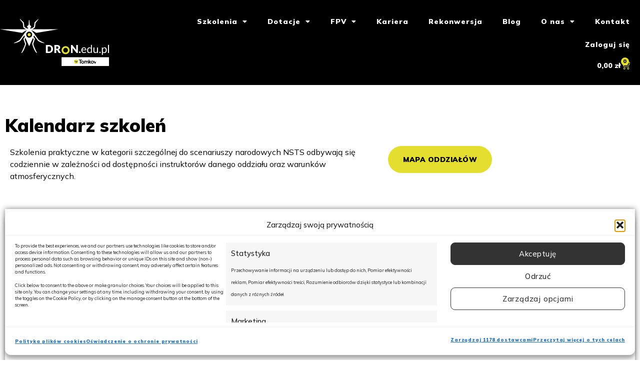

--- FILE ---
content_type: text/html; charset=UTF-8
request_url: https://dron.edu.pl/kalendarz/
body_size: 47128
content:
<!doctype html>
<html lang="pl-PL">
<head>
	<meta charset="UTF-8"><link rel="preconnect" href="https://fonts.gstatic.com/" crossorigin />
	<meta name="viewport" content="width=device-width, initial-scale=1">
	<link rel="profile" href="https://gmpg.org/xfn/11">
	<meta name='robots' content='index, follow, max-image-preview:large, max-snippet:-1, max-video-preview:-1' />

<!-- Google Tag Manager for WordPress by gtm4wp.com -->
<script data-cfasync="false" data-pagespeed-no-defer>
	var gtm4wp_datalayer_name = "dataLayer";
	var dataLayer = dataLayer || [];
	const gtm4wp_use_sku_instead = false;
	const gtm4wp_currency = 'PLN';
	const gtm4wp_product_per_impression = 10;
	const gtm4wp_clear_ecommerce = false;
	const gtm4wp_datalayer_max_timeout = 2000;
</script>
<!-- End Google Tag Manager for WordPress by gtm4wp.com -->
	<!-- This site is optimized with the Yoast SEO plugin v26.5 - https://yoast.com/wordpress/plugins/seo/ -->
	<title>Kalendarz - Ośrodek szkolenia DRON.edu.pl</title>
	<link rel="canonical" href="https://dron.edu.pl/kalendarz/" />
	<meta property="og:locale" content="pl_PL" />
	<meta property="og:type" content="article" />
	<meta property="og:title" content="Kalendarz - Ośrodek szkolenia DRON.edu.pl" />
	<meta property="og:description" content="/*! elementor &#8211; v3.5.5 &#8211; 03-02-2022 */ .elementor-heading-title{padding:0;margin:0;line-height:1}.elementor-widget-heading .elementor-heading-title[class*=elementor-size-]&gt;a{color:inherit;font-size:inherit;line-height:inherit}.elementor-widget-heading .elementor-heading-title.elementor-size-small{font-size:15px}.elementor-widget-heading .elementor-heading-title.elementor-size-medium{font-size:19px}.elementor-widget-heading .elementor-heading-title.elementor-size-large{font-size:29px}.elementor-widget-heading .elementor-heading-title.elementor-size-xl{font-size:39px}.elementor-widget-heading .elementor-heading-title.elementor-size-xxl{font-size:59px} Kalendarz szkoleń Szkolenia praktyczne w kategorii szczególnej do scenariuszy narodowych NSTS odbywają się codziennie w zależności od dostępności instruktorów danego oddziału oraz warunków atmosferycznych. MAPA ODDZIAŁÓW" />
	<meta property="og:url" content="https://dron.edu.pl/kalendarz/" />
	<meta property="og:site_name" content="Ośrodek szkolenia DRON.edu.pl" />
	<meta property="article:publisher" content="https://www.facebook.com/uavoperator" />
	<meta property="article:modified_time" content="2022-06-21T12:59:20+00:00" />
	<meta name="twitter:card" content="summary_large_image" />
	<script type="application/ld+json" class="yoast-schema-graph">{"@context":"https://schema.org","@graph":[{"@type":"WebPage","@id":"https://dron.edu.pl/kalendarz/","url":"https://dron.edu.pl/kalendarz/","name":"Kalendarz - Ośrodek szkolenia DRON.edu.pl","isPartOf":{"@id":"https://dron.edu.pl/#website"},"datePublished":"2022-02-14T09:21:13+00:00","dateModified":"2022-06-21T12:59:20+00:00","breadcrumb":{"@id":"https://dron.edu.pl/kalendarz/#breadcrumb"},"inLanguage":"pl-PL","potentialAction":[{"@type":"ReadAction","target":["https://dron.edu.pl/kalendarz/"]}]},{"@type":"BreadcrumbList","@id":"https://dron.edu.pl/kalendarz/#breadcrumb","itemListElement":[{"@type":"ListItem","position":1,"name":"Strona główna","item":"https://dron.edu.pl/"},{"@type":"ListItem","position":2,"name":"Kalendarz"}]},{"@type":"WebSite","@id":"https://dron.edu.pl/#website","url":"https://dron.edu.pl/","name":"Ośrodek szkolenia DRON.edu.pl","description":"Ośrodek szkolenia i egzaminowania pilotów dronów. Szkolenia UAVO VLOS, BVLOS INS i TOR. Egzaminy państwowe UAVO, szkolenia specjalistyczne. Już teraz zapisz się ? z nami możesz zostać pilotem drona!","publisher":{"@id":"https://dron.edu.pl/#organization"},"potentialAction":[{"@type":"SearchAction","target":{"@type":"EntryPoint","urlTemplate":"https://dron.edu.pl/?s={search_term_string}"},"query-input":{"@type":"PropertyValueSpecification","valueRequired":true,"valueName":"search_term_string"}}],"inLanguage":"pl-PL"},{"@type":"Organization","@id":"https://dron.edu.pl/#organization","name":"Ośrodek szkolenia DRON.edu.pl","url":"https://dron.edu.pl/","logo":{"@type":"ImageObject","inLanguage":"pl-PL","@id":"https://dron.edu.pl/#/schema/logo/image/","url":"https://dron.edu.pl/wp-content/uploads/2021/12/Blog-srodowiskoBSP730-min.jpg","contentUrl":"https://dron.edu.pl/wp-content/uploads/2021/12/Blog-srodowiskoBSP730-min.jpg","width":735,"height":374,"caption":"Ośrodek szkolenia DRON.edu.pl"},"image":{"@id":"https://dron.edu.pl/#/schema/logo/image/"},"sameAs":["https://www.facebook.com/uavoperator","https://www.instagram.com/dron.edu.pl/"]}]}</script>
	<!-- / Yoast SEO plugin. -->


<script type='application/javascript'  id='pys-version-script'>console.log('PixelYourSite Free version 11.1.4.1');</script>
<link rel='dns-prefetch' href='//www.googletagmanager.com' />
<link rel="alternate" type="application/rss+xml" title="Ośrodek szkolenia DRON.edu.pl &raquo; Kanał z wpisami" href="https://dron.edu.pl/feed/" />
<link rel="alternate" type="application/rss+xml" title="Ośrodek szkolenia DRON.edu.pl &raquo; Kanał z komentarzami" href="https://dron.edu.pl/comments/feed/" />
<link rel="alternate" title="oEmbed (JSON)" type="application/json+oembed" href="https://dron.edu.pl/wp-json/oembed/1.0/embed?url=https%3A%2F%2Fdron.edu.pl%2Fkalendarz%2F" />
<link rel="alternate" title="oEmbed (XML)" type="text/xml+oembed" href="https://dron.edu.pl/wp-json/oembed/1.0/embed?url=https%3A%2F%2Fdron.edu.pl%2Fkalendarz%2F&#038;format=xml" />
		<!-- This site uses the Google Analytics by MonsterInsights plugin v9.10.0 - Using Analytics tracking - https://www.monsterinsights.com/ -->
		<!-- Note: MonsterInsights is not currently configured on this site. The site owner needs to authenticate with Google Analytics in the MonsterInsights settings panel. -->
					<!-- No tracking code set -->
				<!-- / Google Analytics by MonsterInsights -->
		<style id='wp-img-auto-sizes-contain-inline-css'>img:is([sizes=auto i],[sizes^="auto," i]){contain-intrinsic-size:3000px 1500px}</style>
<script src="[data-uri]" defer></script><script data-optimized="1" src="https://dron.edu.pl/wp-content/plugins/litespeed-cache/assets/js/webfontloader.min.js" defer></script>
<link data-optimized="1" rel='stylesheet' id='iheg-fontawesome-css' href='https://dron.edu.pl/wp-content/litespeed/css/aa01c4d077f4c4bf3741f1435edce733.css?ver=ce733' media='all' />
<style id='wp-emoji-styles-inline-css'>img.wp-smiley,img.emoji{display:inline!important;border:none!important;box-shadow:none!important;height:1em!important;width:1em!important;margin:0 0.07em!important;vertical-align:-0.1em!important;background:none!important;padding:0!important}</style>
<link data-optimized="1" rel='stylesheet' id='wpsm_counter-font-awesome-front-css' href='https://dron.edu.pl/wp-content/litespeed/css/58b357e01d1c6ca18aeb227ba2f48bd4.css?ver=48bd4' media='all' />
<link data-optimized="1" rel='stylesheet' id='wpsm_counter_bootstrap-front-css' href='https://dron.edu.pl/wp-content/litespeed/css/612e49db53c6532ca10d5138b70006db.css?ver=006db' media='all' />
<link data-optimized="1" rel='stylesheet' id='wpsm_counter_column-css' href='https://dron.edu.pl/wp-content/litespeed/css/7128d5b1d999d2f8f33faed6adcadf81.css?ver=adf81' media='all' />
<link data-optimized="1" rel='stylesheet' id='dashicons-css' href='https://dron.edu.pl/wp-content/litespeed/css/751ae86f59a2cbcc5104f66622418200.css?ver=18200' media='all' />
<link data-optimized="1" rel='stylesheet' id='edwiserbridge_font_awesome-css' href='https://dron.edu.pl/wp-content/litespeed/css/596d69c51608ae74db5f530bd896666b.css?ver=6666b' media='all' />
<link data-optimized="1" rel='stylesheet' id='edwiserbridge-css' href='https://dron.edu.pl/wp-content/litespeed/css/8def37af081774828f739326edb38556.css?ver=38556' media='all' />
<link data-optimized="1" rel='stylesheet' id='wdmdatatablecss-css' href='https://dron.edu.pl/wp-content/litespeed/css/39912ae45ec2b6c16a88652883dffe89.css?ver=ffe89' media='all' />
<link data-optimized="1" rel='stylesheet' id='eb-public-jquery-ui-css-css' href='https://dron.edu.pl/wp-content/litespeed/css/94e90c50e31da1d67e4531dabb1336f5.css?ver=336f5' media='all' />
<link data-optimized="1" rel='stylesheet' id='hover-effects-css' href='https://dron.edu.pl/wp-content/litespeed/css/1205df264a1b679626693e8637b2dd21.css?ver=2dd21' media='all' />
<link data-optimized="1" rel='stylesheet' id='widgetopts-styles-css' href='https://dron.edu.pl/wp-content/litespeed/css/15b338d956a1909b977534b5c848e805.css?ver=8e805' media='all' />
<link data-optimized="1" rel='stylesheet' id='woocommerce-layout-css' href='https://dron.edu.pl/wp-content/litespeed/css/6e0a4606a74966a69923213639dc967f.css?ver=c967f' media='all' />
<link data-optimized="1" rel='stylesheet' id='woocommerce-smallscreen-css' href='https://dron.edu.pl/wp-content/litespeed/css/58da97fd437e2affc211c35df3d90cb4.css?ver=90cb4' media='only screen and (max-width: 768px)' />
<link data-optimized="1" rel='stylesheet' id='woocommerce-general-css' href='https://dron.edu.pl/wp-content/litespeed/css/fbcc11207d9626a371a1f97685db1fad.css?ver=b1fad' media='all' />
<style id='woocommerce-inline-inline-css'>.woocommerce form .form-row .required{visibility:visible}</style>
<link data-optimized="1" rel='stylesheet' id='bookly-ladda.min.css-css' href='https://dron.edu.pl/wp-content/litespeed/css/ecd7965e613210f0c466317a8807a532.css?ver=7a532' media='all' />
<link data-optimized="1" rel='stylesheet' id='bookly-tailwind.css-css' href='https://dron.edu.pl/wp-content/litespeed/css/53aef6006b58d80f04cf3468843f649d.css?ver=f649d' media='all' />
<link data-optimized="1" rel='stylesheet' id='bookly-modern-booking-form-calendar.css-css' href='https://dron.edu.pl/wp-content/litespeed/css/24aadbf1aad3b5ca2894222435da5d5d.css?ver=a5d5d' media='all' />
<link data-optimized="1" rel='stylesheet' id='bookly-bootstrap-icons.min.css-css' href='https://dron.edu.pl/wp-content/litespeed/css/eb54119efbfb8d65486d39a758d1b9c5.css?ver=1b9c5' media='all' />
<link data-optimized="1" rel='stylesheet' id='bookly-intlTelInput.css-css' href='https://dron.edu.pl/wp-content/litespeed/css/88b7db47c53c7704fef2a266a4dc73fe.css?ver=c73fe' media='all' />
<link data-optimized="1" rel='stylesheet' id='bookly-bookly-main.css-css' href='https://dron.edu.pl/wp-content/litespeed/css/81f6f92afe391aa3aa6468bbaca71eba.css?ver=71eba' media='all' />
<link data-optimized="1" rel='stylesheet' id='bookly-bootstrap.min.css-css' href='https://dron.edu.pl/wp-content/litespeed/css/916345d88a9e4f254a62f632994f9ddc.css?ver=f9ddc' media='all' />
<link data-optimized="1" rel='stylesheet' id='bookly-customer-profile.css-css' href='https://dron.edu.pl/wp-content/litespeed/css/5818a1fc61c6aa281a40528471a19276.css?ver=19276' media='all' />
<link data-optimized="1" rel='stylesheet' id='cmplz-general-css' href='https://dron.edu.pl/wp-content/litespeed/css/96aa4433c25aa453c0a1575c8d523319.css?ver=23319' media='all' />
<link data-optimized="1" rel='stylesheet' id='bookly-fontawesome-all.min.css-css' href='https://dron.edu.pl/wp-content/litespeed/css/9889130605764e31f105530cec7d64a5.css?ver=d64a5' media='all' />
<link data-optimized="1" rel='stylesheet' id='bookly-customer-cabinet.css-css' href='https://dron.edu.pl/wp-content/litespeed/css/ec8ee5cbc7cc10e5eb782b78c33f102c.css?ver=f102c' media='all' />
<link data-optimized="1" rel='stylesheet' id='bookly-customer-packages.css-css' href='https://dron.edu.pl/wp-content/litespeed/css/512c381bd615a6ede297e59324022305.css?ver=22305' media='all' />
<link data-optimized="1" rel='stylesheet' id='bookly-event-calendar.min.css-css' href='https://dron.edu.pl/wp-content/litespeed/css/ec35af697557da29a3fc64888e4ac6f3.css?ver=ac6f3' media='all' />
<link data-optimized="1" rel='stylesheet' id='bookly-staff-cabinet.css-css' href='https://dron.edu.pl/wp-content/litespeed/css/c34bcdc7d278171c3d07f8c7e2515beb.css?ver=15beb' media='all' />
<link data-optimized="1" rel='stylesheet' id='bookly-staff-cabinet-calendar.css-css' href='https://dron.edu.pl/wp-content/litespeed/css/1e02682151476a78476eaa805113d8d5.css?ver=3d8d5' media='all' />
<link data-optimized="1" rel='stylesheet' id='grw-public-main-css-css' href='https://dron.edu.pl/wp-content/litespeed/css/2a55b00a42595b97a88f49a5f3b30371.css?ver=30371' media='all' />
<link data-optimized="1" rel='stylesheet' id='brands-styles-css' href='https://dron.edu.pl/wp-content/litespeed/css/45f9a052b17a1c5810d04e603ce3508d.css?ver=3508d' media='all' />
<link data-optimized="1" rel='stylesheet' id='hello-elementor-css' href='https://dron.edu.pl/wp-content/litespeed/css/274f215e8ee394e0d5f1854ed91da766.css?ver=da766' media='all' />
<link data-optimized="1" rel='stylesheet' id='hello-elementor-theme-style-css' href='https://dron.edu.pl/wp-content/litespeed/css/4639a0b832e5fea8d162d5f617fbbfc0.css?ver=bbfc0' media='all' />
<link data-optimized="1" rel='stylesheet' id='chld_thm_cfg_child-css' href='https://dron.edu.pl/wp-content/litespeed/css/44b87003bdc0b0a9c051e68b996b7e40.css?ver=b7e40' media='all' />
<link data-optimized="1" rel='stylesheet' id='hello-elementor-header-footer-css' href='https://dron.edu.pl/wp-content/litespeed/css/2820e022f7509f90a89ae49376f81991.css?ver=81991' media='all' />
<link data-optimized="1" rel='stylesheet' id='elementor-frontend-css' href='https://dron.edu.pl/wp-content/litespeed/css/b30fe935b6f40bcaa8bfc5253b6e66f2.css?ver=e66f2' media='all' />
<link data-optimized="1" rel='stylesheet' id='elementor-post-5-css' href='https://dron.edu.pl/wp-content/litespeed/css/403a9b1dab7212f07ca592444d5dab91.css?ver=dab91' media='all' />
<link data-optimized="1" rel='stylesheet' id='widget-image-css' href='https://dron.edu.pl/wp-content/litespeed/css/f6ef598e624e7dd9769550a55bea06af.css?ver=a06af' media='all' />
<link data-optimized="1" rel='stylesheet' id='widget-nav-menu-css' href='https://dron.edu.pl/wp-content/litespeed/css/7ab0b9f887cbd8f4ddba849a8c2ffaf7.css?ver=ffaf7' media='all' />
<link data-optimized="1" rel='stylesheet' id='widget-woocommerce-menu-cart-css' href='https://dron.edu.pl/wp-content/litespeed/css/ce958b7c451165dc62e9857dc4a9ef1b.css?ver=9ef1b' media='all' />
<link data-optimized="1" rel='stylesheet' id='widget-heading-css' href='https://dron.edu.pl/wp-content/litespeed/css/ecc45cf22e9657404fd8feded9914fad.css?ver=14fad' media='all' />
<link data-optimized="1" rel='stylesheet' id='widget-social-icons-css' href='https://dron.edu.pl/wp-content/litespeed/css/0ad87a955080f5e8fa69f0cb6db25209.css?ver=25209' media='all' />
<link data-optimized="1" rel='stylesheet' id='e-apple-webkit-css' href='https://dron.edu.pl/wp-content/litespeed/css/5ae99321aac2ed79f7559e02c1f95115.css?ver=95115' media='all' />
<link data-optimized="1" rel='stylesheet' id='elementor-icons-css' href='https://dron.edu.pl/wp-content/litespeed/css/1cedea37e784965607cd47c9a05c2e62.css?ver=c2e62' media='all' />
<link data-optimized="1" rel='stylesheet' id='ooohboi-steroids-styles-css' href='https://dron.edu.pl/wp-content/litespeed/css/b09b9acdb6eb576f75cc11d72f716c70.css?ver=16c70' media='all' />
<link data-optimized="1" rel='stylesheet' id='she-header-style-css' href='https://dron.edu.pl/wp-content/litespeed/css/b23e1f99b13123613545bfbfc18fc6d4.css?ver=fc6d4' media='all' />
<link data-optimized="1" rel='stylesheet' id='elementor-post-2638-css' href='https://dron.edu.pl/wp-content/litespeed/css/3e5e93e1509981a19c381965dafc21ff.css?ver=c21ff' media='all' />
<link data-optimized="1" rel='stylesheet' id='elementor-post-387-css' href='https://dron.edu.pl/wp-content/litespeed/css/baa987623ebd7e208a8c37e544bd4338.css?ver=d4338' media='all' />
<link data-optimized="1" rel='stylesheet' id='elementor-post-343-css' href='https://dron.edu.pl/wp-content/litespeed/css/89bcddff9eaa017a00601b691f42d677.css?ver=2d677' media='all' />
<link data-optimized="1" rel='stylesheet' id='eb-pro-sso-public-style-css' href='https://dron.edu.pl/wp-content/litespeed/css/e8f411e08523fe7848e5ff4b591da5c1.css?ver=da5c1' media='all' />
<link data-optimized="1" rel='stylesheet' id='eb-pro-woo-int-public-css-css' href='https://dron.edu.pl/wp-content/litespeed/css/98d0cf5c33174b9c04b6414d9c757a79.css?ver=57a79' media='all' />
<link data-optimized="1" rel='stylesheet' id='edwiser-bridge-pro-elementor-css' href='https://dron.edu.pl/wp-content/litespeed/css/25f04411dcdc2b7a09aa6f8d77ba083b.css?ver=a083b' media='all' />
<link data-optimized="1" rel='stylesheet' id='jquery_dataTables_min-css' href='https://dron.edu.pl/wp-content/litespeed/css/ab3ddb6dd023bd6ad2fd9ba661279ff0.css?ver=79ff0' media='all' />
<link data-optimized="1" rel='stylesheet' id='responsive_dataTables_min-css' href='https://dron.edu.pl/wp-content/litespeed/css/dec34a4a2578dc1f2af71f80f3e15fd0.css?ver=15fd0' media='all' />
<link data-optimized="1" rel='stylesheet' id='buttons_dataTables_min-css' href='https://dron.edu.pl/wp-content/litespeed/css/6931cac3d28fc56fc1999bc0d8fca998.css?ver=ca998' media='all' />
<link data-optimized="1" rel='stylesheet' id='select_dataTables_min-css' href='https://dron.edu.pl/wp-content/litespeed/css/cd6dd4a822764a91a32c7b3ae007a3b5.css?ver=7a3b5' media='all' />
<link data-optimized="1" rel='stylesheet' id='wdm_front_end_css-css' href='https://dron.edu.pl/wp-content/litespeed/css/c88e65dcc505f56aa81418b032e15dad.css?ver=15dad' media='all' />

<link data-optimized="1" rel='stylesheet' id='elementor-icons-shared-0-css' href='https://dron.edu.pl/wp-content/litespeed/css/1d1e0ebdcaca235500e7932a44c2c524.css?ver=2c524' media='all' />
<link data-optimized="1" rel='stylesheet' id='elementor-icons-fa-solid-css' href='https://dron.edu.pl/wp-content/litespeed/css/eff787b7cb12c21fe0695ff2ae026ff0.css?ver=26ff0' media='all' />
<link data-optimized="1" rel='stylesheet' id='elementor-icons-fa-brands-css' href='https://dron.edu.pl/wp-content/litespeed/css/72b71b82b61a59cd5ce6825f54dfa7d4.css?ver=fa7d4' media='all' />
<script id="jquery-core-js-extra" src="[data-uri]" defer></script>
<script src="https://dron.edu.pl/wp-includes/js/jquery/jquery.min.js?ver=3.7.1" id="jquery-core-js"></script>
<script src="https://dron.edu.pl/wp-includes/js/jquery/jquery-migrate.min.js?ver=3.4.1" id="jquery-migrate-js" defer data-deferred="1"></script>
<script id="mo2fa_elementor_script-js-extra" src="[data-uri]" defer></script>
<script src="https://dron.edu.pl/wp-content/plugins/miniorange-2-factor-authentication/includes/js/mo2fa_elementor.min.js?ver=18.1" id="mo2fa_elementor_script-js" defer data-deferred="1"></script>
<script src="https://dron.edu.pl/wp-content/plugins/burst-statistics/assets/js/timeme/timeme.min.js?ver=1764833589" id="burst-timeme-js" defer data-deferred="1"></script>
<script id="burst-js-extra" src="[data-uri]" defer></script>
<script src="https://dron.edu.pl/wp-content/plugins/burst-statistics/assets/js/build/burst.min.js?ver=1764833589" id="burst-js" defer data-deferred="1"></script>
<script src="https://dron.edu.pl/wp-content/plugins/complianz-gdpr-premium/pro/tcf-stub/build/index.js?ver=1763464191" id="cmplz-tcf-stub-js" defer data-deferred="1"></script>
<script id="anc-6310-ajax-script-js-extra" src="[data-uri]" defer></script>
<script src="https://dron.edu.pl/wp-content/plugins/animated-number-counters/assets/js/ajaxdata.js?ver=cf97b6f44dbd32904369360eef28b2d2" id="anc-6310-ajax-script-js" defer data-deferred="1"></script>
<script src="https://dron.edu.pl/wp-content/plugins/animated-number-counters/assets/js/jquery.counterup.js?ver=cf97b6f44dbd32904369360eef28b2d2" id="anc-6310-counterup-js" defer data-deferred="1"></script>
<script src="https://dron.edu.pl/wp-content/plugins/animated-number-counters/assets/js/anc-6310-output.js?ver=cf97b6f44dbd32904369360eef28b2d2" id="anc-6310-output-js" defer data-deferred="1"></script>
<script src="https://dron.edu.pl/wp-includes/js/jquery/ui/core.min.js?ver=1.13.3" id="jquery-ui-core-js" defer data-deferred="1"></script>
<script src="https://dron.edu.pl/wp-includes/js/jquery/ui/mouse.min.js?ver=1.13.3" id="jquery-ui-mouse-js" defer data-deferred="1"></script>
<script src="https://dron.edu.pl/wp-includes/js/jquery/ui/resizable.min.js?ver=1.13.3" id="jquery-ui-resizable-js" defer data-deferred="1"></script>
<script src="https://dron.edu.pl/wp-includes/js/jquery/ui/draggable.min.js?ver=1.13.3" id="jquery-ui-draggable-js" defer data-deferred="1"></script>
<script src="https://dron.edu.pl/wp-includes/js/jquery/ui/controlgroup.min.js?ver=1.13.3" id="jquery-ui-controlgroup-js" defer data-deferred="1"></script>
<script src="https://dron.edu.pl/wp-includes/js/jquery/ui/checkboxradio.min.js?ver=1.13.3" id="jquery-ui-checkboxradio-js" defer data-deferred="1"></script>
<script src="https://dron.edu.pl/wp-includes/js/jquery/ui/button.min.js?ver=1.13.3" id="jquery-ui-button-js" defer data-deferred="1"></script>
<script src="https://dron.edu.pl/wp-includes/js/jquery/ui/dialog.min.js?ver=1.13.3" id="jquery-ui-dialog-js" defer data-deferred="1"></script>
<script id="edwiserbridge-js-extra" src="[data-uri]" defer></script>
<script src="https://dron.edu.pl/wp-content/plugins/edwiser-bridge/public/assets/js/eb-public.js?ver=2.2.0" id="edwiserbridge-js" defer data-deferred="1"></script>
<script src="https://dron.edu.pl/wp-content/plugins/edwiser-bridge/public/assets/js/jquery-blockui-min.js?ver=2.2.0" id="edwiserbridge-ui-block-js" defer data-deferred="1"></script>
<script src="https://dron.edu.pl/wp-content/plugins/edwiser-bridge/public/assets/js/datatable.js?ver=2.2.0" id="wdmdatatablejs-js" defer data-deferred="1"></script>
<script id="tt4b_ajax_script-js-extra" src="[data-uri]" defer></script>
<script src="https://dron.edu.pl/wp-content/plugins/tiktok-for-business/admin/js/ajaxSnippet.js?ver=v1" id="tt4b_ajax_script-js" defer data-deferred="1"></script>
<script src="https://dron.edu.pl/wp-content/plugins/woocommerce/assets/js/jquery-blockui/jquery.blockUI.min.js?ver=2.7.0-wc.10.3.6" id="wc-jquery-blockui-js" defer data-wp-strategy="defer"></script>
<script id="wc-add-to-cart-js-extra" src="[data-uri]" defer></script>
<script src="https://dron.edu.pl/wp-content/plugins/woocommerce/assets/js/frontend/add-to-cart.min.js?ver=10.3.6" id="wc-add-to-cart-js" defer data-wp-strategy="defer"></script>
<script src="https://dron.edu.pl/wp-content/plugins/woocommerce/assets/js/js-cookie/js.cookie.min.js?ver=2.1.4-wc.10.3.6" id="wc-js-cookie-js" defer data-wp-strategy="defer"></script>
<script id="woocommerce-js-extra" src="[data-uri]" defer></script>
<script src="https://dron.edu.pl/wp-content/plugins/woocommerce/assets/js/frontend/woocommerce.min.js?ver=10.3.6" id="woocommerce-js" defer data-wp-strategy="defer"></script>
<script src="https://dron.edu.pl/wp-content/plugins/bookly-responsive-appointment-booking-tool/frontend/resources/js/spin.min.js?ver=26.1" id="bookly-spin.min.js-js" defer data-deferred="1"></script>
<script id="bookly-globals-js-extra" src="[data-uri]" defer></script>
<script src="https://dron.edu.pl/wp-content/plugins/bookly-responsive-appointment-booking-tool/frontend/resources/js/ladda.min.js?ver=26.1" id="bookly-ladda.min.js-js" defer data-deferred="1"></script>
<script src="https://dron.edu.pl/wp-content/plugins/bookly-responsive-appointment-booking-tool/backend/resources/js/moment.min.js?ver=26.1" id="bookly-moment.min.js-js" defer data-deferred="1"></script>
<script src="https://dron.edu.pl/wp-content/plugins/bookly-addon-files/frontend/modules/booking/resources/js/jquery.iframe-transport.js?ver=3.9" id="bookly-jquery.iframe-transport.js-js" defer data-deferred="1"></script>
<script src="https://dron.edu.pl/wp-content/plugins/bookly-addon-files/frontend/modules/booking/resources/js/jquery.fileupload.js?ver=3.9" id="bookly-jquery.fileupload.js-js" defer data-deferred="1"></script>
<script src="https://dron.edu.pl/wp-content/plugins/bookly-addon-files/frontend/modules/booking/resources/js/files.js?ver=3.9" id="bookly-files.js-js" defer data-deferred="1"></script>
<script src="https://dron.edu.pl/wp-content/plugins/bookly-responsive-appointment-booking-tool/frontend/resources/js/hammer.min.js?ver=26.1" id="bookly-hammer.min.js-js" defer data-deferred="1"></script>
<script src="https://dron.edu.pl/wp-content/plugins/bookly-responsive-appointment-booking-tool/frontend/resources/js/jquery.hammer.min.js?ver=26.1" id="bookly-jquery.hammer.min.js-js" defer data-deferred="1"></script>
<script src="https://dron.edu.pl/wp-content/plugins/bookly-responsive-appointment-booking-tool/frontend/resources/js/qrcode.js?ver=26.1" id="bookly-qrcode.js-js" defer data-deferred="1"></script>
<script id="bookly-bookly.min.js-js-extra" src="[data-uri]" defer></script>
<script src="https://dron.edu.pl/wp-content/plugins/bookly-responsive-appointment-booking-tool/frontend/resources/js/bookly.min.js?ver=26.1" id="bookly-bookly.min.js-js" defer data-deferred="1"></script>
<script src="https://dron.edu.pl/wp-content/plugins/bookly-responsive-appointment-booking-tool/frontend/resources/js/intlTelInput.min.js?ver=26.1" id="bookly-intlTelInput.min.js-js" defer data-deferred="1"></script>
<script id="bookly-customer-profile.js-js-extra" src="[data-uri]" defer></script>
<script src="https://dron.edu.pl/wp-content/plugins/bookly-addon-pro/frontend/modules/customer_profile/resources/js/customer-profile.js?ver=9.5" id="bookly-customer-profile.js-js" defer data-deferred="1"></script>
<script src="https://dron.edu.pl/wp-content/plugins/bookly-responsive-appointment-booking-tool/backend/resources/bootstrap/js/bootstrap.min.js?ver=26.1" id="bookly-bootstrap.min.js-js" defer data-deferred="1"></script>
<script src="https://dron.edu.pl/wp-content/plugins/bookly-responsive-appointment-booking-tool/backend/resources/js/datatables.min.js?ver=26.1" id="bookly-datatables.min.js-js" defer data-deferred="1"></script>
<script src="https://dron.edu.pl/wp-content/plugins/bookly-responsive-appointment-booking-tool/backend/resources/js/daterangepicker.js?ver=26.1" id="bookly-daterangepicker.js-js" defer data-deferred="1"></script>
<script src="https://dron.edu.pl/wp-content/plugins/bookly-responsive-appointment-booking-tool/backend/resources/js/dropdown.js?ver=26.1" id="bookly-dropdown.js-js" defer data-deferred="1"></script>
<script src="https://dron.edu.pl/wp-content/plugins/bookly-responsive-appointment-booking-tool/backend/resources/js/select2.min.js?ver=26.1" id="bookly-select2.min.js-js" defer data-deferred="1"></script>
<script src="https://dron.edu.pl/wp-content/plugins/bookly-responsive-appointment-booking-tool/backend/resources/js/common.js?ver=26.1" id="bookly-common.js-js" defer data-deferred="1"></script>
<script id="bookly-customer-cabinet.js-js-extra" src="[data-uri]" defer></script>
<script src="https://dron.edu.pl/wp-content/plugins/bookly-addon-customer-cabinet/frontend/modules/customer_cabinet/resources/js/customer-cabinet.js?ver=6.5" id="bookly-customer-cabinet.js-js" defer data-deferred="1"></script>
<script src="https://dron.edu.pl/wp-content/plugins/bookly-responsive-appointment-booking-tool/backend/resources/js/range-tools.js?ver=26.1" id="bookly-range-tools.js-js" defer data-deferred="1"></script>
<script id="bookly-customer-packages.js-js-extra" src="[data-uri]" defer></script>
<script src="https://dron.edu.pl/wp-content/plugins/bookly-addon-packages/frontend/modules/customer_packages/resources/js/customer-packages.js?ver=26.1" id="bookly-customer-packages.js-js" defer data-deferred="1"></script>
<script src="https://dron.edu.pl/wp-content/plugins/bookly-addon-ratings/frontend/modules/staff_rating/resources/js/staff-ratings.js?ver=3.1" id="bookly-staff-ratings.js-js" defer data-deferred="1"></script>
<script id="bookly-staff-cabinet-appointments.js-js-extra" src="[data-uri]" defer></script>
<script src="https://dron.edu.pl/wp-content/plugins/bookly-addon-staff-cabinet/frontend/modules/appointments/resources/js/staff-cabinet-appointments.js?ver=26.1" id="bookly-staff-cabinet-appointments.js-js" defer data-deferred="1"></script>
<script src="https://dron.edu.pl/wp-content/plugins/bookly-responsive-appointment-booking-tool/backend/modules/calendar/resources/js/event-calendar.min.js?ver=26.1" id="bookly-event-calendar.min.js-js" defer data-deferred="1"></script>
<script src="https://dron.edu.pl/wp-content/plugins/bookly-responsive-appointment-booking-tool/backend/modules/calendar/resources/js/calendar-common.js?ver=26.1" id="bookly-calendar-common.js-js" defer data-deferred="1"></script>
<script id="bookly-staff-cabinet-calendar.js-js-extra" src="[data-uri]" defer></script>
<script src="https://dron.edu.pl/wp-content/plugins/bookly-addon-staff-cabinet/frontend/modules/calendar/resources/js/staff-cabinet-calendar.js?ver=26.1" id="bookly-staff-cabinet-calendar.js-js" defer data-deferred="1"></script>
<script src="https://dron.edu.pl/wp-content/plugins/bookly-addon-staff-cabinet/frontend/resources/js/staff-cabinet-native.js?ver=5.9" id="bookly-staff-cabinet-native.js-js" defer data-deferred="1"></script>
<script src="https://dron.edu.pl/wp-content/plugins/bookly-addon-pro/backend/components/dialogs/staff/edit/resources/js/staff-advanced.js?ver=9.5" id="bookly-staff-advanced.js-js" defer data-deferred="1"></script>
<script id="bookly-staff-cabinet-advanced.js-js-extra" src="[data-uri]" defer></script>
<script src="https://dron.edu.pl/wp-content/plugins/bookly-addon-staff-cabinet/frontend/modules/staff_advanced/resources/js/staff-cabinet-advanced.js?ver=5.9" id="bookly-staff-cabinet-advanced.js-js" defer data-deferred="1"></script>
<script src="https://dron.edu.pl/wp-content/plugins/bookly-responsive-appointment-booking-tool/backend/components/dialogs/staff/edit/resources/js/staff-details.js?ver=26.1" id="bookly-staff-details.js-js" defer data-deferred="1"></script>
<script id="bookly-staff-cabinet-details.js-js-extra" src="[data-uri]" defer></script>
<script src="https://dron.edu.pl/wp-content/plugins/bookly-addon-staff-cabinet/frontend/modules/staff_details/resources/js/staff-cabinet-details.js?ver=26.1" id="bookly-staff-cabinet-details.js-js" defer data-deferred="1"></script>
<script src="https://dron.edu.pl/wp-content/plugins/bookly-responsive-appointment-booking-tool/backend/components/dialogs/staff/edit/resources/js/staff-schedule.js?ver=26.1" id="bookly-staff-schedule.js-js" defer data-deferred="1"></script>
<script id="bookly-staff-cabinet-schedule.js-js-extra" src="[data-uri]" defer></script>
<script src="https://dron.edu.pl/wp-content/plugins/bookly-addon-staff-cabinet/frontend/modules/staff_schedule/resources/js/staff-cabinet-schedule.js?ver=26.1" id="bookly-staff-cabinet-schedule.js-js" defer data-deferred="1"></script>
<script src="https://dron.edu.pl/wp-content/plugins/bookly-responsive-appointment-booking-tool/backend/components/dialogs/staff/edit/resources/js/staff-services.js?ver=26.1" id="bookly-staff-services.js-js" defer data-deferred="1"></script>
<script id="bookly-staff-cabinet-services.js-js-extra" src="[data-uri]" defer></script>
<script src="https://dron.edu.pl/wp-content/plugins/bookly-addon-staff-cabinet/frontend/modules/staff_services/resources/js/staff-cabinet-services.js?ver=26.1" id="bookly-staff-cabinet-services.js-js" defer data-deferred="1"></script>
<script id="bookly-special-days.js-js-extra" src="[data-uri]" defer></script>
<script src="https://dron.edu.pl/wp-content/plugins/bookly-addon-special-days/backend/modules/staff/resources/js/special-days.js?ver=26.1" id="bookly-special-days.js-js" defer data-deferred="1"></script>
<script id="bookly-staff-cabinet-special-days.js-js-extra" src="[data-uri]" defer></script>
<script src="https://dron.edu.pl/wp-content/plugins/bookly-addon-staff-cabinet/frontend/modules/staff_special_days/resources/js/staff-cabinet-special-days.js?ver=26.1" id="bookly-staff-cabinet-special-days.js-js" defer data-deferred="1"></script>
<script defer="defer" src="https://dron.edu.pl/wp-content/plugins/widget-google-reviews/assets/js/public-main.js?ver=6.8" id="grw-public-main-js-js"></script>
<script id="cmplz-tcf-js-extra" src="[data-uri]" defer></script>
<script defer src="https://dron.edu.pl/wp-content/plugins/complianz-gdpr-premium/pro/tcf/build/index.js?ver=19bc4da4da0039b340b0" id="cmplz-tcf-js"></script>
<script src="https://dron.edu.pl/wp-content/plugins/sticky-header-effects-for-elementor/assets/js/she-header.js?ver=2.1.5" id="she-header-js" defer data-deferred="1"></script>
<script src="https://dron.edu.pl/wp-content/plugins/edwiser-bridge-pro/public/assets/js/sso-public-js.js?ver=4.2.1" id="eb-pro-sso-public-script-js" defer data-deferred="1"></script>
<script id="eb-pro-woo-int-public-js-js-extra" src="[data-uri]" defer></script>
<script src="https://dron.edu.pl/wp-content/plugins/edwiser-bridge-pro/public/assets/js/bridge-woocommerce-public.js?ver=4.2.1" id="eb-pro-woo-int-public-js-js" defer data-deferred="1"></script>
<script src="https://dron.edu.pl/wp-content/plugins/edwiser-bridge-pro/public/assets/js/edwiser-bridge-pro-elementor.js?ver=4.2.1" id="edwiser-bridge-pro-elementor-js-js" defer data-deferred="1"></script>
<script id="eb-pro-bulk-purchase-js-js-extra" src="[data-uri]" defer></script>
<script src="https://dron.edu.pl/wp-content/plugins/edwiser-bridge-pro/public/assets/js/edwiser-multiple-users-course-purchase-public.js?ver=4.2.1" id="eb-pro-bulk-purchase-js-js" defer data-deferred="1"></script>
<script src="https://dron.edu.pl/wp-content/plugins/pixel-manager-for-woocommerce/admin/pixels/js/pixel-manager.js?ver=2.0" id="pmw-pixel-manager.js-js" defer data-deferred="1"></script>
<script type="text/plain" data-service="facebook" data-category="marketing" data-cmplz-src="https://dron.edu.pl/wp-content/plugins/pixelyoursite/dist/scripts/jquery.bind-first-0.2.3.min.js?ver=0.2.3" id="jquery-bind-first-js"></script>
<script type="text/plain" data-service="facebook" data-category="marketing" data-cmplz-src="https://dron.edu.pl/wp-content/plugins/pixelyoursite/dist/scripts/js.cookie-2.1.3.min.js?ver=2.1.3" id="js-cookie-pys-js"></script>
<script type="text/plain" data-service="facebook" data-category="marketing" data-cmplz-src="https://dron.edu.pl/wp-content/plugins/pixelyoursite/dist/scripts/tld.min.js?ver=2.3.1" id="js-tld-js"></script>
<script type="text/plain" data-service="facebook" data-category="marketing" id="pys-js-extra">
var pysOptions = {"staticEvents":{"facebook":{"init_event":[{"delay":0,"type":"static","ajaxFire":false,"name":"PageView","pixelIds":["795818245229021"],"eventID":"223c0c45-bf68-4c20-9602-16f0c365c875","params":{"page_title":"Kalendarz","post_type":"page","post_id":2638,"plugin":"PixelYourSite","user_role":"guest","event_url":"dron.edu.pl/kalendarz/"},"e_id":"init_event","ids":[],"hasTimeWindow":false,"timeWindow":0,"woo_order":"","edd_order":""}]}},"dynamicEvents":[],"triggerEvents":[],"triggerEventTypes":[],"facebook":{"pixelIds":["795818245229021"],"advancedMatching":[],"advancedMatchingEnabled":true,"removeMetadata":false,"wooVariableAsSimple":false,"serverApiEnabled":true,"wooCRSendFromServer":false,"send_external_id":null,"enabled_medical":false,"do_not_track_medical_param":["event_url","post_title","page_title","landing_page","content_name","categories","category_name","tags"],"meta_ldu":false},"debug":"1","siteUrl":"https://dron.edu.pl","ajaxUrl":"https://dron.edu.pl/wp-admin/admin-ajax.php","ajax_event":"d7b7bb88e9","enable_remove_download_url_param":"1","cookie_duration":"7","last_visit_duration":"60","enable_success_send_form":"","ajaxForServerEvent":"1","ajaxForServerStaticEvent":"1","useSendBeacon":"1","send_external_id":"1","external_id_expire":"180","track_cookie_for_subdomains":"1","google_consent_mode":"","gdpr":{"ajax_enabled":false,"all_disabled_by_api":false,"facebook_disabled_by_api":false,"analytics_disabled_by_api":false,"google_ads_disabled_by_api":false,"pinterest_disabled_by_api":false,"bing_disabled_by_api":false,"reddit_disabled_by_api":false,"externalID_disabled_by_api":false,"facebook_prior_consent_enabled":true,"analytics_prior_consent_enabled":true,"google_ads_prior_consent_enabled":null,"pinterest_prior_consent_enabled":true,"bing_prior_consent_enabled":true,"cookiebot_integration_enabled":false,"cookiebot_facebook_consent_category":"marketing","cookiebot_analytics_consent_category":"statistics","cookiebot_tiktok_consent_category":"marketing","cookiebot_google_ads_consent_category":"marketing","cookiebot_pinterest_consent_category":"marketing","cookiebot_bing_consent_category":"marketing","consent_magic_integration_enabled":false,"real_cookie_banner_integration_enabled":false,"cookie_notice_integration_enabled":false,"cookie_law_info_integration_enabled":false,"analytics_storage":{"enabled":false,"value":"granted","filter":false},"ad_storage":{"enabled":false,"value":"granted","filter":false},"ad_user_data":{"enabled":false,"value":"granted","filter":false},"ad_personalization":{"enabled":false,"value":"granted","filter":false}},"cookie":{"disabled_all_cookie":false,"disabled_start_session_cookie":false,"disabled_advanced_form_data_cookie":false,"disabled_landing_page_cookie":false,"disabled_first_visit_cookie":false,"disabled_trafficsource_cookie":false,"disabled_utmTerms_cookie":false,"disabled_utmId_cookie":false},"tracking_analytics":{"TrafficSource":"direct","TrafficLanding":"undefined","TrafficUtms":[],"TrafficUtmsId":[]},"GATags":{"ga_datalayer_type":"default","ga_datalayer_name":"dataLayerPYS"},"woo":{"enabled":true,"enabled_save_data_to_orders":true,"addToCartOnButtonEnabled":true,"addToCartOnButtonValueEnabled":true,"addToCartOnButtonValueOption":"price","singleProductId":null,"removeFromCartSelector":"form.woocommerce-cart-form .remove","addToCartCatchMethod":"add_cart_hook","is_order_received_page":false,"containOrderId":false},"edd":{"enabled":false},"cache_bypass":"1768547728"};
//# sourceURL=pys-js-extra
</script>
<script type="text/plain" data-service="facebook" data-category="marketing" data-cmplz-src="https://dron.edu.pl/wp-content/plugins/pixelyoursite/dist/scripts/public.js?ver=11.1.4.1" id="pys-js"></script>

<!-- Fragment znacznika Google (gtag.js) dodany przez Site Kit -->
<!-- Fragment Google Analytics dodany przez Site Kit -->
<script id="google_gtagjs-js-before">
	
			
	
//# sourceURL=google_gtagjs-js-before
</script>
<script src="https://www.googletagmanager.com/gtag/js?id=G-KQYM02QZEJ" id="google_gtagjs-js" defer data-deferred="1"></script>
<script id="google_gtagjs-js-after" src="[data-uri]" defer></script>
<link rel="https://api.w.org/" href="https://dron.edu.pl/wp-json/" /><link rel="alternate" title="JSON" type="application/json" href="https://dron.edu.pl/wp-json/wp/v2/pages/2638" /><link rel="EditURI" type="application/rsd+xml" title="RSD" href="https://dron.edu.pl/xmlrpc.php?rsd" />

<link rel='shortlink' href='https://dron.edu.pl/?p=2638' />
<meta name="generator" content="Site Kit by Google 1.167.0" /><meta name="ti-site-data" content="[base64]" />			<style>.cmplz-hidden{display:none!important}</style>
<!-- Google Tag Manager for WordPress by gtm4wp.com -->
<!-- GTM Container placement set to automatic -->
<script data-cfasync="false" data-pagespeed-no-defer>
	var dataLayer_content = {"pagePostType":"page","pagePostType2":"single-page","pagePostAuthor":"Michał Kobyliński","customerTotalOrders":0,"customerTotalOrderValue":0,"customerFirstName":"","customerLastName":"","customerBillingFirstName":"","customerBillingLastName":"","customerBillingCompany":"","customerBillingAddress1":"","customerBillingAddress2":"","customerBillingCity":"","customerBillingState":"","customerBillingPostcode":"","customerBillingCountry":"","customerBillingEmail":"","customerBillingEmailHash":"","customerBillingPhone":"","customerShippingFirstName":"","customerShippingLastName":"","customerShippingCompany":"","customerShippingAddress1":"","customerShippingAddress2":"","customerShippingCity":"","customerShippingState":"","customerShippingPostcode":"","customerShippingCountry":""};
	dataLayer.push( dataLayer_content );
</script>
<script type="text/plain" data-service="google-analytics" data-category="statistics" data-cfasync="false" data-pagespeed-no-defer>
(function(w,d,s,l,i){w[l]=w[l]||[];w[l].push({'gtm.start':
new Date().getTime(),event:'gtm.js'});var f=d.getElementsByTagName(s)[0],
j=d.createElement(s),dl=l!='dataLayer'?'&l='+l:'';j.async=true;j.src=
'//www.googletagmanager.com/gtm.js?id='+i+dl;f.parentNode.insertBefore(j,f);
})(window,document,'script','dataLayer','GTM-T7RKZ4J');
</script>
<!-- End Google Tag Manager for WordPress by gtm4wp.com --><!-- Google site verification - Google for WooCommerce -->
<meta name="google-site-verification" content="2pIU-FFe0BgDpmNkEGkz9LE758Ahoyjazt6t5ZPJd4I" />
	<noscript><style>.woocommerce-product-gallery{ opacity: 1 !important; }</style></noscript>
	
<!-- Znaczniki meta Google AdSense dodane przez Site Kit -->
<meta name="google-adsense-platform-account" content="ca-host-pub-2644536267352236">
<meta name="google-adsense-platform-domain" content="sitekit.withgoogle.com">
<!-- Zakończ dodawanie meta znaczników Google AdSense przez Site Kit -->
<meta name="generator" content="Elementor 3.33.2; features: additional_custom_breakpoints; settings: css_print_method-external, google_font-enabled, font_display-auto">
			<style>.e-con.e-parent:nth-of-type(n+4):not(.e-lazyloaded):not(.e-no-lazyload),.e-con.e-parent:nth-of-type(n+4):not(.e-lazyloaded):not(.e-no-lazyload) *{background-image:none!important}@media screen and (max-height:1024px){.e-con.e-parent:nth-of-type(n+3):not(.e-lazyloaded):not(.e-no-lazyload),.e-con.e-parent:nth-of-type(n+3):not(.e-lazyloaded):not(.e-no-lazyload) *{background-image:none!important}}@media screen and (max-height:640px){.e-con.e-parent:nth-of-type(n+2):not(.e-lazyloaded):not(.e-no-lazyload),.e-con.e-parent:nth-of-type(n+2):not(.e-lazyloaded):not(.e-no-lazyload) *{background-image:none!important}}</style>
			<link rel="icon" href="https://dron.edu.pl/wp-content/uploads/2021/11/favicon-100x100.png" sizes="32x32" />
<link rel="icon" href="https://dron.edu.pl/wp-content/uploads/2021/11/favicon-300x300.png" sizes="192x192" />
<link rel="apple-touch-icon" href="https://dron.edu.pl/wp-content/uploads/2021/11/favicon-300x300.png" />
<meta name="msapplication-TileImage" content="https://dron.edu.pl/wp-content/uploads/2021/11/favicon-300x300.png" />

<!-- GetResponse Analytics --> <script type="text/javascript" src="[data-uri]" defer></script> <!-- Zakończ analizę GetResponse --> 

<script type="application/ld+json">
{
	"@context": "http://schema.org",
	"@type": "Store",
	"address": {
		"@type": "PostalAddress",
		"addressLocality": "Gliwice",
		"streetAddress": "Portowa 16",
		"postalCode": "44-102",
		"addressRegion": "śląskie"
	},
	"name": "LTA Design - Przemysław Tomków",
	"email": "kontakt@dron.edu.pl",
	"telephone": "323235123",
	"vatID": "8821977651",
	"image": "https://dron.edu.pl/wp-content/uploads/2021/12/logo-subpage.svg"
}
</script>

<script type="text/javascript" src="[data-uri]" defer></script>
		<style id="wp-custom-css">.wdm-bulk-purchase-message{padding:.4em .8em}.elementor-menu-cart__product .variation dd{grid-column-start:1;align-content}div.fpf-checkbox .checkbox input[type="checkbox"]{width:20px;height:20px}.wdm_edwiser_bulk_purchase input[type="checkbox"]{vertical-align:bottom;margin:-2px 8px 0 3px}.wdm_edwiser_bulk_purchase{font-weight:700}.fpf-fields{margin:4px 0}</style>
		    <script type="text/javascript" data-pagespeed-no-defer data-cfasync="false">
      var pmw_f_ajax_url = 'https://dron.edu.pl/wp-admin/admin-ajax.php';
      window.PixelManagerOptions = window.PixelManagerOptions || [];
      window.PixelManagerOptions = {"user_ip":""};
      window.PixelManagerEventOptions = {"time":1768547728};
    </script>
      <!-- Google Tag Manager -->
<script type="text/plain" data-service="google-analytics" data-category="statistics">let ptm_gtm_container_id = 'GTM-MCCBWXSG'; (function(w,d,s,l,i){w[l]=w[l]||[];w[l].push({'gtm.start':
new Date().getTime(),event:'gtm.js'});var f=d.getElementsByTagName(s)[0],
j=d.createElement(s),dl=l!='dataLayer'?'&l='+l:'';j.async=true;j.src=
'https://www.googletagmanager.com/gtm.js?id='+i+dl;f.parentNode.insertBefore(j,f);
})(window,document,'script','dataLayer',ptm_gtm_container_id);
  document.addEventListener('DOMContentLoaded', function () {
    // Create a new noscript element
    var noscriptElement = document.createElement('noscript');
    // Create a new iframe element for the GTM noscript tag
    var iframeElement = document.createElement('iframe');
    iframeElement.src = 'https://www.googletagmanager.com/ns.html?id='+ptm_gtm_container_id;
    iframeElement.height = '0';
    iframeElement.width = '0';
    iframeElement.style.display = 'none';
    // Append the iframe to the noscript element
    noscriptElement.appendChild(iframeElement);
    // Append the noscript element to the body
    document.body.insertBefore(noscriptElement, document.body.firstChild);
  });
</script>
<!-- End Google Tag Manager -->
      
		<!-- Global site tag (gtag.js) - Google Ads: AW-870293181 - Google for WooCommerce -->
		<script type="text/plain" data-service="google-analytics" data-category="statistics" async data-cmplz-src="https://www.googletagmanager.com/gtag/js?id=AW-870293181"></script>
		<script src="[data-uri]" defer></script>

		<style id='global-styles-inline-css'>:root{--wp--preset--aspect-ratio--square:1;--wp--preset--aspect-ratio--4-3:4/3;--wp--preset--aspect-ratio--3-4:3/4;--wp--preset--aspect-ratio--3-2:3/2;--wp--preset--aspect-ratio--2-3:2/3;--wp--preset--aspect-ratio--16-9:16/9;--wp--preset--aspect-ratio--9-16:9/16;--wp--preset--color--black:#000000;--wp--preset--color--cyan-bluish-gray:#abb8c3;--wp--preset--color--white:#ffffff;--wp--preset--color--pale-pink:#f78da7;--wp--preset--color--vivid-red:#cf2e2e;--wp--preset--color--luminous-vivid-orange:#ff6900;--wp--preset--color--luminous-vivid-amber:#fcb900;--wp--preset--color--light-green-cyan:#7bdcb5;--wp--preset--color--vivid-green-cyan:#00d084;--wp--preset--color--pale-cyan-blue:#8ed1fc;--wp--preset--color--vivid-cyan-blue:#0693e3;--wp--preset--color--vivid-purple:#9b51e0;--wp--preset--gradient--vivid-cyan-blue-to-vivid-purple:linear-gradient(135deg,rgb(6,147,227) 0%,rgb(155,81,224) 100%);--wp--preset--gradient--light-green-cyan-to-vivid-green-cyan:linear-gradient(135deg,rgb(122,220,180) 0%,rgb(0,208,130) 100%);--wp--preset--gradient--luminous-vivid-amber-to-luminous-vivid-orange:linear-gradient(135deg,rgb(252,185,0) 0%,rgb(255,105,0) 100%);--wp--preset--gradient--luminous-vivid-orange-to-vivid-red:linear-gradient(135deg,rgb(255,105,0) 0%,rgb(207,46,46) 100%);--wp--preset--gradient--very-light-gray-to-cyan-bluish-gray:linear-gradient(135deg,rgb(238,238,238) 0%,rgb(169,184,195) 100%);--wp--preset--gradient--cool-to-warm-spectrum:linear-gradient(135deg,rgb(74,234,220) 0%,rgb(151,120,209) 20%,rgb(207,42,186) 40%,rgb(238,44,130) 60%,rgb(251,105,98) 80%,rgb(254,248,76) 100%);--wp--preset--gradient--blush-light-purple:linear-gradient(135deg,rgb(255,206,236) 0%,rgb(152,150,240) 100%);--wp--preset--gradient--blush-bordeaux:linear-gradient(135deg,rgb(254,205,165) 0%,rgb(254,45,45) 50%,rgb(107,0,62) 100%);--wp--preset--gradient--luminous-dusk:linear-gradient(135deg,rgb(255,203,112) 0%,rgb(199,81,192) 50%,rgb(65,88,208) 100%);--wp--preset--gradient--pale-ocean:linear-gradient(135deg,rgb(255,245,203) 0%,rgb(182,227,212) 50%,rgb(51,167,181) 100%);--wp--preset--gradient--electric-grass:linear-gradient(135deg,rgb(202,248,128) 0%,rgb(113,206,126) 100%);--wp--preset--gradient--midnight:linear-gradient(135deg,rgb(2,3,129) 0%,rgb(40,116,252) 100%);--wp--preset--font-size--small:13px;--wp--preset--font-size--medium:20px;--wp--preset--font-size--large:36px;--wp--preset--font-size--x-large:42px;--wp--preset--spacing--20:0.44rem;--wp--preset--spacing--30:0.67rem;--wp--preset--spacing--40:1rem;--wp--preset--spacing--50:1.5rem;--wp--preset--spacing--60:2.25rem;--wp--preset--spacing--70:3.38rem;--wp--preset--spacing--80:5.06rem;--wp--preset--shadow--natural:6px 6px 9px rgba(0, 0, 0, 0.2);--wp--preset--shadow--deep:12px 12px 50px rgba(0, 0, 0, 0.4);--wp--preset--shadow--sharp:6px 6px 0px rgba(0, 0, 0, 0.2);--wp--preset--shadow--outlined:6px 6px 0px -3px rgb(255, 255, 255), 6px 6px rgb(0, 0, 0);--wp--preset--shadow--crisp:6px 6px 0px rgb(0, 0, 0)}:root{--wp--style--global--content-size:800px;--wp--style--global--wide-size:1200px}:where(body){margin:0}.wp-site-blocks>.alignleft{float:left;margin-right:2em}.wp-site-blocks>.alignright{float:right;margin-left:2em}.wp-site-blocks>.aligncenter{justify-content:center;margin-left:auto;margin-right:auto}:where(.wp-site-blocks)>*{margin-block-start:24px;margin-block-end:0}:where(.wp-site-blocks)>:first-child{margin-block-start:0}:where(.wp-site-blocks)>:last-child{margin-block-end:0}:root{--wp--style--block-gap:24px}:root :where(.is-layout-flow)>:first-child{margin-block-start:0}:root :where(.is-layout-flow)>:last-child{margin-block-end:0}:root :where(.is-layout-flow)>*{margin-block-start:24px;margin-block-end:0}:root :where(.is-layout-constrained)>:first-child{margin-block-start:0}:root :where(.is-layout-constrained)>:last-child{margin-block-end:0}:root :where(.is-layout-constrained)>*{margin-block-start:24px;margin-block-end:0}:root :where(.is-layout-flex){gap:24px}:root :where(.is-layout-grid){gap:24px}.is-layout-flow>.alignleft{float:left;margin-inline-start:0;margin-inline-end:2em}.is-layout-flow>.alignright{float:right;margin-inline-start:2em;margin-inline-end:0}.is-layout-flow>.aligncenter{margin-left:auto!important;margin-right:auto!important}.is-layout-constrained>.alignleft{float:left;margin-inline-start:0;margin-inline-end:2em}.is-layout-constrained>.alignright{float:right;margin-inline-start:2em;margin-inline-end:0}.is-layout-constrained>.aligncenter{margin-left:auto!important;margin-right:auto!important}.is-layout-constrained>:where(:not(.alignleft):not(.alignright):not(.alignfull)){max-width:var(--wp--style--global--content-size);margin-left:auto!important;margin-right:auto!important}.is-layout-constrained>.alignwide{max-width:var(--wp--style--global--wide-size)}body .is-layout-flex{display:flex}.is-layout-flex{flex-wrap:wrap;align-items:center}.is-layout-flex>:is(*,div){margin:0}body .is-layout-grid{display:grid}.is-layout-grid>:is(*,div){margin:0}body{padding-top:0;padding-right:0;padding-bottom:0;padding-left:0}a:where(:not(.wp-element-button)){text-decoration:underline}:root :where(.wp-element-button,.wp-block-button__link){background-color:#32373c;border-width:0;color:#fff;font-family:inherit;font-size:inherit;font-style:inherit;font-weight:inherit;letter-spacing:inherit;line-height:inherit;padding-top:calc(0.667em + 2px);padding-right:calc(1.333em + 2px);padding-bottom:calc(0.667em + 2px);padding-left:calc(1.333em + 2px);text-decoration:none;text-transform:inherit}.has-black-color{color:var(--wp--preset--color--black)!important}.has-cyan-bluish-gray-color{color:var(--wp--preset--color--cyan-bluish-gray)!important}.has-white-color{color:var(--wp--preset--color--white)!important}.has-pale-pink-color{color:var(--wp--preset--color--pale-pink)!important}.has-vivid-red-color{color:var(--wp--preset--color--vivid-red)!important}.has-luminous-vivid-orange-color{color:var(--wp--preset--color--luminous-vivid-orange)!important}.has-luminous-vivid-amber-color{color:var(--wp--preset--color--luminous-vivid-amber)!important}.has-light-green-cyan-color{color:var(--wp--preset--color--light-green-cyan)!important}.has-vivid-green-cyan-color{color:var(--wp--preset--color--vivid-green-cyan)!important}.has-pale-cyan-blue-color{color:var(--wp--preset--color--pale-cyan-blue)!important}.has-vivid-cyan-blue-color{color:var(--wp--preset--color--vivid-cyan-blue)!important}.has-vivid-purple-color{color:var(--wp--preset--color--vivid-purple)!important}.has-black-background-color{background-color:var(--wp--preset--color--black)!important}.has-cyan-bluish-gray-background-color{background-color:var(--wp--preset--color--cyan-bluish-gray)!important}.has-white-background-color{background-color:var(--wp--preset--color--white)!important}.has-pale-pink-background-color{background-color:var(--wp--preset--color--pale-pink)!important}.has-vivid-red-background-color{background-color:var(--wp--preset--color--vivid-red)!important}.has-luminous-vivid-orange-background-color{background-color:var(--wp--preset--color--luminous-vivid-orange)!important}.has-luminous-vivid-amber-background-color{background-color:var(--wp--preset--color--luminous-vivid-amber)!important}.has-light-green-cyan-background-color{background-color:var(--wp--preset--color--light-green-cyan)!important}.has-vivid-green-cyan-background-color{background-color:var(--wp--preset--color--vivid-green-cyan)!important}.has-pale-cyan-blue-background-color{background-color:var(--wp--preset--color--pale-cyan-blue)!important}.has-vivid-cyan-blue-background-color{background-color:var(--wp--preset--color--vivid-cyan-blue)!important}.has-vivid-purple-background-color{background-color:var(--wp--preset--color--vivid-purple)!important}.has-black-border-color{border-color:var(--wp--preset--color--black)!important}.has-cyan-bluish-gray-border-color{border-color:var(--wp--preset--color--cyan-bluish-gray)!important}.has-white-border-color{border-color:var(--wp--preset--color--white)!important}.has-pale-pink-border-color{border-color:var(--wp--preset--color--pale-pink)!important}.has-vivid-red-border-color{border-color:var(--wp--preset--color--vivid-red)!important}.has-luminous-vivid-orange-border-color{border-color:var(--wp--preset--color--luminous-vivid-orange)!important}.has-luminous-vivid-amber-border-color{border-color:var(--wp--preset--color--luminous-vivid-amber)!important}.has-light-green-cyan-border-color{border-color:var(--wp--preset--color--light-green-cyan)!important}.has-vivid-green-cyan-border-color{border-color:var(--wp--preset--color--vivid-green-cyan)!important}.has-pale-cyan-blue-border-color{border-color:var(--wp--preset--color--pale-cyan-blue)!important}.has-vivid-cyan-blue-border-color{border-color:var(--wp--preset--color--vivid-cyan-blue)!important}.has-vivid-purple-border-color{border-color:var(--wp--preset--color--vivid-purple)!important}.has-vivid-cyan-blue-to-vivid-purple-gradient-background{background:var(--wp--preset--gradient--vivid-cyan-blue-to-vivid-purple)!important}.has-light-green-cyan-to-vivid-green-cyan-gradient-background{background:var(--wp--preset--gradient--light-green-cyan-to-vivid-green-cyan)!important}.has-luminous-vivid-amber-to-luminous-vivid-orange-gradient-background{background:var(--wp--preset--gradient--luminous-vivid-amber-to-luminous-vivid-orange)!important}.has-luminous-vivid-orange-to-vivid-red-gradient-background{background:var(--wp--preset--gradient--luminous-vivid-orange-to-vivid-red)!important}.has-very-light-gray-to-cyan-bluish-gray-gradient-background{background:var(--wp--preset--gradient--very-light-gray-to-cyan-bluish-gray)!important}.has-cool-to-warm-spectrum-gradient-background{background:var(--wp--preset--gradient--cool-to-warm-spectrum)!important}.has-blush-light-purple-gradient-background{background:var(--wp--preset--gradient--blush-light-purple)!important}.has-blush-bordeaux-gradient-background{background:var(--wp--preset--gradient--blush-bordeaux)!important}.has-luminous-dusk-gradient-background{background:var(--wp--preset--gradient--luminous-dusk)!important}.has-pale-ocean-gradient-background{background:var(--wp--preset--gradient--pale-ocean)!important}.has-electric-grass-gradient-background{background:var(--wp--preset--gradient--electric-grass)!important}.has-midnight-gradient-background{background:var(--wp--preset--gradient--midnight)!important}.has-small-font-size{font-size:var(--wp--preset--font-size--small)!important}.has-medium-font-size{font-size:var(--wp--preset--font-size--medium)!important}.has-large-font-size{font-size:var(--wp--preset--font-size--large)!important}.has-x-large-font-size{font-size:var(--wp--preset--font-size--x-large)!important}</style>
<link data-optimized="1" rel='stylesheet' id='wc-blocks-style-css' href='https://dron.edu.pl/wp-content/litespeed/css/cc6600154769acf3d087a313344bc02f.css?ver=bc02f' media='all' />
</head>
<body data-rsssl=1 data-cmplz=2 class="wp-singular page-template-default page page-id-2638 wp-custom-logo wp-embed-responsive wp-theme-hello-elementor wp-child-theme-hello-elementor-child theme-hello-elementor woocommerce-no-js hello-elementor-default elementor-default elementor-template-full-width elementor-kit-5 elementor-page elementor-page-2638" data-burst_id="2638" data-burst_type="page">


<!-- GTM Container placement set to automatic -->
<!-- Google Tag Manager (noscript) -->
				<noscript><div class="cmplz-placeholder-parent"><iframe data-lazyloaded="1" src="about:blank" data-placeholder-image="https://dron.edu.pl/wp-content/plugins/complianz-gdpr-premium/assets/images/placeholders/default-minimal.jpg" data-category="statistics" data-service="google-analytics" class="cmplz-placeholder-element cmplz-iframe cmplz-iframe-styles cmplz-no-video " data-cmplz-target="src" data-src-cmplz="https://www.googletagmanager.com/ns.html?id=GTM-T7RKZ4J"  data-src="about:blank"  height="0" width="0" style="display:none;visibility:hidden" aria-hidden="true"></iframe><noscript><iframe data-placeholder-image="https://dron.edu.pl/wp-content/plugins/complianz-gdpr-premium/assets/images/placeholders/default-minimal.jpg" data-category="statistics" data-service="google-analytics" class="cmplz-placeholder-element cmplz-iframe cmplz-iframe-styles cmplz-no-video " data-cmplz-target="src" data-src-cmplz="https://www.googletagmanager.com/ns.html?id=GTM-T7RKZ4J"  src="about:blank"  height="0" width="0" style="display:none;visibility:hidden" aria-hidden="true"></iframe></noscript></div></noscript>
<!-- End Google Tag Manager (noscript) --><script src="[data-uri]" defer></script>

<a class="skip-link screen-reader-text" href="#content">Przejdź do treści</a>

		<header data-elementor-type="header" data-elementor-id="387" class="elementor elementor-387 elementor-location-header" data-elementor-post-type="elementor_library">
					<section class="ob-is-breaking-bad elementor-section elementor-top-section elementor-element elementor-element-3e2bffac she-header-yes elementor-section-boxed elementor-section-height-default elementor-section-height-default" data-id="3e2bffac" data-element_type="section" data-settings="{&quot;transparent&quot;:&quot;yes&quot;,&quot;scroll_distance&quot;:{&quot;unit&quot;:&quot;px&quot;,&quot;size&quot;:100,&quot;sizes&quot;:[]},&quot;background_show&quot;:&quot;yes&quot;,&quot;shrink_header&quot;:&quot;yes&quot;,&quot;shrink_header_logo&quot;:&quot;yes&quot;,&quot;background_background&quot;:&quot;classic&quot;,&quot;_ob_bbad_use_it&quot;:&quot;yes&quot;,&quot;_ob_bbad_sssic_use&quot;:&quot;no&quot;,&quot;_ob_glider_is_slider&quot;:&quot;no&quot;,&quot;transparent_on&quot;:[&quot;desktop&quot;,&quot;tablet&quot;,&quot;mobile&quot;],&quot;scroll_distance_tablet&quot;:{&quot;unit&quot;:&quot;px&quot;,&quot;size&quot;:&quot;&quot;,&quot;sizes&quot;:[]},&quot;scroll_distance_mobile&quot;:{&quot;unit&quot;:&quot;px&quot;,&quot;size&quot;:&quot;&quot;,&quot;sizes&quot;:[]},&quot;she_offset_top&quot;:{&quot;unit&quot;:&quot;px&quot;,&quot;size&quot;:0,&quot;sizes&quot;:[]},&quot;she_offset_top_tablet&quot;:{&quot;unit&quot;:&quot;px&quot;,&quot;size&quot;:&quot;&quot;,&quot;sizes&quot;:[]},&quot;she_offset_top_mobile&quot;:{&quot;unit&quot;:&quot;px&quot;,&quot;size&quot;:&quot;&quot;,&quot;sizes&quot;:[]},&quot;she_width&quot;:{&quot;unit&quot;:&quot;%&quot;,&quot;size&quot;:100,&quot;sizes&quot;:[]},&quot;she_width_tablet&quot;:{&quot;unit&quot;:&quot;px&quot;,&quot;size&quot;:&quot;&quot;,&quot;sizes&quot;:[]},&quot;she_width_mobile&quot;:{&quot;unit&quot;:&quot;px&quot;,&quot;size&quot;:&quot;&quot;,&quot;sizes&quot;:[]},&quot;she_padding&quot;:{&quot;unit&quot;:&quot;px&quot;,&quot;top&quot;:0,&quot;right&quot;:&quot;&quot;,&quot;bottom&quot;:0,&quot;left&quot;:&quot;&quot;,&quot;isLinked&quot;:true},&quot;she_padding_tablet&quot;:{&quot;unit&quot;:&quot;px&quot;,&quot;top&quot;:&quot;&quot;,&quot;right&quot;:&quot;&quot;,&quot;bottom&quot;:&quot;&quot;,&quot;left&quot;:&quot;&quot;,&quot;isLinked&quot;:true},&quot;she_padding_mobile&quot;:{&quot;unit&quot;:&quot;px&quot;,&quot;top&quot;:&quot;&quot;,&quot;right&quot;:&quot;&quot;,&quot;bottom&quot;:&quot;&quot;,&quot;left&quot;:&quot;&quot;,&quot;isLinked&quot;:true},&quot;custom_height_header&quot;:{&quot;unit&quot;:&quot;px&quot;,&quot;size&quot;:70,&quot;sizes&quot;:[]},&quot;custom_height_header_tablet&quot;:{&quot;unit&quot;:&quot;px&quot;,&quot;size&quot;:&quot;&quot;,&quot;sizes&quot;:[]},&quot;custom_height_header_mobile&quot;:{&quot;unit&quot;:&quot;px&quot;,&quot;size&quot;:&quot;&quot;,&quot;sizes&quot;:[]},&quot;custom_height_header_logo&quot;:{&quot;unit&quot;:&quot;px&quot;,&quot;size&quot;:100,&quot;sizes&quot;:[]},&quot;custom_height_header_logo_tablet&quot;:{&quot;unit&quot;:&quot;px&quot;,&quot;size&quot;:&quot;&quot;,&quot;sizes&quot;:[]},&quot;custom_height_header_logo_mobile&quot;:{&quot;unit&quot;:&quot;px&quot;,&quot;size&quot;:&quot;&quot;,&quot;sizes&quot;:[]}}">
						<div class="elementor-container elementor-column-gap-default">
					<div class="elementor-column elementor-col-50 elementor-top-column elementor-element elementor-element-4a3a60d9" data-id="4a3a60d9" data-element_type="column" data-settings="{&quot;_ob_bbad_is_stalker&quot;:&quot;no&quot;,&quot;_ob_teleporter_use&quot;:false,&quot;_ob_column_hoveranimator&quot;:&quot;no&quot;,&quot;_ob_column_has_pseudo&quot;:&quot;no&quot;}">
			<div class="elementor-widget-wrap elementor-element-populated">
						<div class="elementor-element elementor-element-f17e3f2 ob-has-background-overlay elementor-widget elementor-widget-image" data-id="f17e3f2" data-element_type="widget" data-settings="{&quot;_ob_photomorph_use&quot;:&quot;no&quot;,&quot;_ob_perspektive_use&quot;:&quot;no&quot;,&quot;_ob_poopart_use&quot;:&quot;yes&quot;,&quot;_ob_shadough_use&quot;:&quot;no&quot;,&quot;_ob_allow_hoveranimator&quot;:&quot;no&quot;,&quot;_ob_widget_stalker_use&quot;:&quot;no&quot;}" data-widget_type="image.default">
				<div class="elementor-widget-container">
																<a href="https://dron.edu.pl">
							<img width="200" height="86" src="https://dron.edu.pl/wp-content/uploads/2021/12/logo-subpage.svg" class="attachment-large size-large wp-image-1553" alt="" />								</a>
															</div>
				</div>
					</div>
		</div>
				<div class="elementor-column elementor-col-50 elementor-top-column elementor-element elementor-element-2e2549d0" data-id="2e2549d0" data-element_type="column" data-settings="{&quot;_ob_bbad_is_stalker&quot;:&quot;no&quot;,&quot;_ob_teleporter_use&quot;:false,&quot;_ob_column_hoveranimator&quot;:&quot;no&quot;,&quot;_ob_column_has_pseudo&quot;:&quot;no&quot;}">
			<div class="elementor-widget-wrap elementor-element-populated">
						<div class="elementor-element elementor-element-5986ea0d elementor-nav-menu__align-end elementor-widget__width-auto elementor-widget-mobile__width-initial elementor-nav-menu--dropdown-mobile elementor-nav-menu--stretch elementor-nav-menu__text-align-center elementor-nav-menu--toggle elementor-nav-menu--burger ob-has-background-overlay elementor-widget elementor-widget-nav-menu" data-id="5986ea0d" data-element_type="widget" data-settings="{&quot;full_width&quot;:&quot;stretch&quot;,&quot;layout&quot;:&quot;horizontal&quot;,&quot;submenu_icon&quot;:{&quot;value&quot;:&quot;&lt;i class=\&quot;fas fa-caret-down\&quot; aria-hidden=\&quot;true\&quot;&gt;&lt;\/i&gt;&quot;,&quot;library&quot;:&quot;fa-solid&quot;},&quot;toggle&quot;:&quot;burger&quot;,&quot;_ob_perspektive_use&quot;:&quot;no&quot;,&quot;_ob_poopart_use&quot;:&quot;yes&quot;,&quot;_ob_shadough_use&quot;:&quot;no&quot;,&quot;_ob_allow_hoveranimator&quot;:&quot;no&quot;,&quot;_ob_widget_stalker_use&quot;:&quot;no&quot;}" data-widget_type="nav-menu.default">
				<div class="elementor-widget-container">
								<nav aria-label="Menu" class="elementor-nav-menu--main elementor-nav-menu__container elementor-nav-menu--layout-horizontal e--pointer-underline e--animation-fade">
				<ul id="menu-1-5986ea0d" class="elementor-nav-menu"><li class="menu-item menu-item-type-post_type menu-item-object-page menu-item-has-children menu-item-176"><a href="https://dron.edu.pl/sklep/" class="elementor-item">Szkolenia</a>
<ul class="sub-menu elementor-nav-menu--dropdown">
	<li class="menu-item menu-item-type-taxonomy menu-item-object-product_cat menu-item-10350"><a href="https://dron.edu.pl/kategoria-produktu/szkolenia-do-uprawnien-dronowych/" class="elementor-sub-item">Szkolenia do uprawnień dronowych</a></li>
	<li class="menu-item menu-item-type-taxonomy menu-item-object-product_cat menu-item-10352"><a href="https://dron.edu.pl/kategoria-produktu/szkolenie-specjalistyczne/" class="elementor-sub-item">Szkolenie specjalistyczne</a></li>
	<li class="menu-item menu-item-type-post_type menu-item-object-page menu-item-20848"><a href="https://dron.edu.pl/szkolenia-dla-gornikow/" class="elementor-sub-item">Szkolenia dla górników</a></li>
</ul>
</li>
<li class="menu-item menu-item-type-custom menu-item-object-custom menu-item-has-children menu-item-34"><a href="https://dron.edu.pl/zostan-certyfikowanym-pilotem-drona/" class="elementor-item">Dotacje</a>
<ul class="sub-menu elementor-nav-menu--dropdown">
	<li class="menu-item menu-item-type-post_type menu-item-object-page menu-item-16072"><a href="https://dron.edu.pl/dolnoslaskie/" class="elementor-sub-item">Dolnośląskie</a></li>
	<li class="menu-item menu-item-type-post_type menu-item-object-page menu-item-16942"><a href="https://dron.edu.pl/lubelskie/" class="elementor-sub-item">Lubelskie</a></li>
	<li class="menu-item menu-item-type-post_type menu-item-object-page menu-item-16138"><a href="https://dron.edu.pl/slaskie/" class="elementor-sub-item">Śląskie</a></li>
	<li class="menu-item menu-item-type-custom menu-item-object-custom menu-item-has-children menu-item-18604"><a href="#" class="elementor-sub-item elementor-item-anchor">Kujawsko-pomorskie</a>
	<ul class="sub-menu elementor-nav-menu--dropdown">
		<li class="menu-item menu-item-type-post_type menu-item-object-page menu-item-15978"><a href="https://dron.edu.pl/kujawsko-pomorskie/" class="elementor-sub-item">Kujawsko-pomorskie – przedsiębiorcy</a></li>
		<li class="menu-item menu-item-type-post_type menu-item-object-page menu-item-15996"><a href="https://dron.edu.pl/kujawsko-pomorskie-os-prywatne/" class="elementor-sub-item">Kujawsko-pomorskie – osoby prywatne</a></li>
	</ul>
</li>
	<li class="menu-item menu-item-type-custom menu-item-object-custom menu-item-has-children menu-item-18606"><a href="#" class="elementor-sub-item elementor-item-anchor">Warmińsko-mazurskie</a>
	<ul class="sub-menu elementor-nav-menu--dropdown">
		<li class="menu-item menu-item-type-post_type menu-item-object-page menu-item-13992"><a href="https://dron.edu.pl/warminsko-mazurskie/" class="elementor-sub-item">Warmińsko-mazurskie &#8211; przedsiębiorcy</a></li>
		<li class="menu-item menu-item-type-post_type menu-item-object-page menu-item-15701"><a href="https://dron.edu.pl/warminsko-mazurskie-osoby-indywidualne/" class="elementor-sub-item">Warmińsko-mazurskie – osoby indywidualne</a></li>
	</ul>
</li>
	<li class="menu-item menu-item-type-custom menu-item-object-custom menu-item-has-children menu-item-18607"><a href="#" class="elementor-sub-item elementor-item-anchor">Wielkopolska</a>
	<ul class="sub-menu elementor-nav-menu--dropdown">
		<li class="menu-item menu-item-type-post_type menu-item-object-page menu-item-16098"><a href="https://dron.edu.pl/wielkopolska-osoby-prywatne/" class="elementor-sub-item">Wielkopolska – osoby prywatne</a></li>
		<li class="menu-item menu-item-type-post_type menu-item-object-page menu-item-16059"><a href="https://dron.edu.pl/wielkopolska-przedsiebiorcy/" class="elementor-sub-item">Wielkopolska – przedsiębiorcy</a></li>
	</ul>
</li>
	<li class="menu-item menu-item-type-post_type menu-item-object-page menu-item-15380"><a href="https://dron.edu.pl/dotacje-dla-firm/" class="elementor-sub-item">Dla firm</a></li>
	<li class="menu-item menu-item-type-post_type menu-item-object-page menu-item-15426"><a href="https://dron.edu.pl/dla-osob-prywatnych/" class="elementor-sub-item">Dla osób prywatnych</a></li>
</ul>
</li>
<li class="menu-item menu-item-type-custom menu-item-object-custom menu-item-has-children menu-item-20475"><a href="#" class="elementor-item elementor-item-anchor">FPV</a>
<ul class="sub-menu elementor-nav-menu--dropdown">
	<li class="menu-item menu-item-type-post_type menu-item-object-page menu-item-20492"><a href="https://dron.edu.pl/fpv/" class="elementor-sub-item">FPV RACE</a></li>
	<li class="menu-item menu-item-type-post_type menu-item-object-page menu-item-20631"><a href="https://dron.edu.pl/szkolenia-fpv/" class="elementor-sub-item">Szkolenia FPV</a></li>
</ul>
</li>
<li class="menu-item menu-item-type-post_type menu-item-object-page menu-item-20355"><a href="https://dron.edu.pl/kariera/" class="elementor-item">Kariera</a></li>
<li class="menu-item menu-item-type-post_type menu-item-object-page menu-item-11034"><a href="https://dron.edu.pl/rekonwersja/" class="elementor-item">Rekonwersja</a></li>
<li class="menu-item menu-item-type-post_type menu-item-object-page menu-item-13419"><a href="https://dron.edu.pl/blog/" class="elementor-item">Blog</a></li>
<li class="menu-item menu-item-type-custom menu-item-object-custom menu-item-has-children menu-item-36"><a href="#" class="elementor-item elementor-item-anchor">O nas</a>
<ul class="sub-menu elementor-nav-menu--dropdown">
	<li class="menu-item menu-item-type-post_type menu-item-object-page menu-item-1825"><a href="https://dron.edu.pl/o-nas-2/" class="elementor-sub-item">O Nas</a></li>
	<li class="menu-item menu-item-type-post_type menu-item-object-page menu-item-2491"><a href="https://dron.edu.pl/referencje/" class="elementor-sub-item">Referencje</a></li>
	<li class="menu-item menu-item-type-post_type menu-item-object-page menu-item-1827"><a href="https://dron.edu.pl/wspieramy/" class="elementor-sub-item">Wspieramy</a></li>
	<li class="menu-item menu-item-type-post_type menu-item-object-page menu-item-29"><a href="https://dron.edu.pl/galeria/" class="elementor-sub-item">Galeria</a></li>
	<li class="menu-item menu-item-type-post_type menu-item-object-page menu-item-14348"><a href="https://dron.edu.pl/faq-czyli-pytania-i-odpowiedzi/" class="elementor-sub-item">FAQ – czyli pytania i odpowiedzi</a></li>
</ul>
</li>
<li class="menu-item menu-item-type-post_type menu-item-object-page menu-item-28"><a href="https://dron.edu.pl/kontakt/" class="elementor-item">Kontakt</a></li>
<li class="menu-item menu-item-type-custom menu-item-object-custom menu-item-2980"><a href="https://dron.edu.pl/login/?redirect_to=https://dron.edu.pl/moje-konto/my-courses/" class="elementor-item">Zaloguj się</a></li>
</ul>			</nav>
					<div class="elementor-menu-toggle" role="button" tabindex="0" aria-label="Menu Toggle" aria-expanded="false">
			<i aria-hidden="true" role="presentation" class="elementor-menu-toggle__icon--open eicon-menu-bar"></i><i aria-hidden="true" role="presentation" class="elementor-menu-toggle__icon--close eicon-close"></i>		</div>
					<nav class="elementor-nav-menu--dropdown elementor-nav-menu__container" aria-hidden="true">
				<ul id="menu-2-5986ea0d" class="elementor-nav-menu"><li class="menu-item menu-item-type-post_type menu-item-object-page menu-item-has-children menu-item-176"><a href="https://dron.edu.pl/sklep/" class="elementor-item" tabindex="-1">Szkolenia</a>
<ul class="sub-menu elementor-nav-menu--dropdown">
	<li class="menu-item menu-item-type-taxonomy menu-item-object-product_cat menu-item-10350"><a href="https://dron.edu.pl/kategoria-produktu/szkolenia-do-uprawnien-dronowych/" class="elementor-sub-item" tabindex="-1">Szkolenia do uprawnień dronowych</a></li>
	<li class="menu-item menu-item-type-taxonomy menu-item-object-product_cat menu-item-10352"><a href="https://dron.edu.pl/kategoria-produktu/szkolenie-specjalistyczne/" class="elementor-sub-item" tabindex="-1">Szkolenie specjalistyczne</a></li>
	<li class="menu-item menu-item-type-post_type menu-item-object-page menu-item-20848"><a href="https://dron.edu.pl/szkolenia-dla-gornikow/" class="elementor-sub-item" tabindex="-1">Szkolenia dla górników</a></li>
</ul>
</li>
<li class="menu-item menu-item-type-custom menu-item-object-custom menu-item-has-children menu-item-34"><a href="https://dron.edu.pl/zostan-certyfikowanym-pilotem-drona/" class="elementor-item" tabindex="-1">Dotacje</a>
<ul class="sub-menu elementor-nav-menu--dropdown">
	<li class="menu-item menu-item-type-post_type menu-item-object-page menu-item-16072"><a href="https://dron.edu.pl/dolnoslaskie/" class="elementor-sub-item" tabindex="-1">Dolnośląskie</a></li>
	<li class="menu-item menu-item-type-post_type menu-item-object-page menu-item-16942"><a href="https://dron.edu.pl/lubelskie/" class="elementor-sub-item" tabindex="-1">Lubelskie</a></li>
	<li class="menu-item menu-item-type-post_type menu-item-object-page menu-item-16138"><a href="https://dron.edu.pl/slaskie/" class="elementor-sub-item" tabindex="-1">Śląskie</a></li>
	<li class="menu-item menu-item-type-custom menu-item-object-custom menu-item-has-children menu-item-18604"><a href="#" class="elementor-sub-item elementor-item-anchor" tabindex="-1">Kujawsko-pomorskie</a>
	<ul class="sub-menu elementor-nav-menu--dropdown">
		<li class="menu-item menu-item-type-post_type menu-item-object-page menu-item-15978"><a href="https://dron.edu.pl/kujawsko-pomorskie/" class="elementor-sub-item" tabindex="-1">Kujawsko-pomorskie – przedsiębiorcy</a></li>
		<li class="menu-item menu-item-type-post_type menu-item-object-page menu-item-15996"><a href="https://dron.edu.pl/kujawsko-pomorskie-os-prywatne/" class="elementor-sub-item" tabindex="-1">Kujawsko-pomorskie – osoby prywatne</a></li>
	</ul>
</li>
	<li class="menu-item menu-item-type-custom menu-item-object-custom menu-item-has-children menu-item-18606"><a href="#" class="elementor-sub-item elementor-item-anchor" tabindex="-1">Warmińsko-mazurskie</a>
	<ul class="sub-menu elementor-nav-menu--dropdown">
		<li class="menu-item menu-item-type-post_type menu-item-object-page menu-item-13992"><a href="https://dron.edu.pl/warminsko-mazurskie/" class="elementor-sub-item" tabindex="-1">Warmińsko-mazurskie &#8211; przedsiębiorcy</a></li>
		<li class="menu-item menu-item-type-post_type menu-item-object-page menu-item-15701"><a href="https://dron.edu.pl/warminsko-mazurskie-osoby-indywidualne/" class="elementor-sub-item" tabindex="-1">Warmińsko-mazurskie – osoby indywidualne</a></li>
	</ul>
</li>
	<li class="menu-item menu-item-type-custom menu-item-object-custom menu-item-has-children menu-item-18607"><a href="#" class="elementor-sub-item elementor-item-anchor" tabindex="-1">Wielkopolska</a>
	<ul class="sub-menu elementor-nav-menu--dropdown">
		<li class="menu-item menu-item-type-post_type menu-item-object-page menu-item-16098"><a href="https://dron.edu.pl/wielkopolska-osoby-prywatne/" class="elementor-sub-item" tabindex="-1">Wielkopolska – osoby prywatne</a></li>
		<li class="menu-item menu-item-type-post_type menu-item-object-page menu-item-16059"><a href="https://dron.edu.pl/wielkopolska-przedsiebiorcy/" class="elementor-sub-item" tabindex="-1">Wielkopolska – przedsiębiorcy</a></li>
	</ul>
</li>
	<li class="menu-item menu-item-type-post_type menu-item-object-page menu-item-15380"><a href="https://dron.edu.pl/dotacje-dla-firm/" class="elementor-sub-item" tabindex="-1">Dla firm</a></li>
	<li class="menu-item menu-item-type-post_type menu-item-object-page menu-item-15426"><a href="https://dron.edu.pl/dla-osob-prywatnych/" class="elementor-sub-item" tabindex="-1">Dla osób prywatnych</a></li>
</ul>
</li>
<li class="menu-item menu-item-type-custom menu-item-object-custom menu-item-has-children menu-item-20475"><a href="#" class="elementor-item elementor-item-anchor" tabindex="-1">FPV</a>
<ul class="sub-menu elementor-nav-menu--dropdown">
	<li class="menu-item menu-item-type-post_type menu-item-object-page menu-item-20492"><a href="https://dron.edu.pl/fpv/" class="elementor-sub-item" tabindex="-1">FPV RACE</a></li>
	<li class="menu-item menu-item-type-post_type menu-item-object-page menu-item-20631"><a href="https://dron.edu.pl/szkolenia-fpv/" class="elementor-sub-item" tabindex="-1">Szkolenia FPV</a></li>
</ul>
</li>
<li class="menu-item menu-item-type-post_type menu-item-object-page menu-item-20355"><a href="https://dron.edu.pl/kariera/" class="elementor-item" tabindex="-1">Kariera</a></li>
<li class="menu-item menu-item-type-post_type menu-item-object-page menu-item-11034"><a href="https://dron.edu.pl/rekonwersja/" class="elementor-item" tabindex="-1">Rekonwersja</a></li>
<li class="menu-item menu-item-type-post_type menu-item-object-page menu-item-13419"><a href="https://dron.edu.pl/blog/" class="elementor-item" tabindex="-1">Blog</a></li>
<li class="menu-item menu-item-type-custom menu-item-object-custom menu-item-has-children menu-item-36"><a href="#" class="elementor-item elementor-item-anchor" tabindex="-1">O nas</a>
<ul class="sub-menu elementor-nav-menu--dropdown">
	<li class="menu-item menu-item-type-post_type menu-item-object-page menu-item-1825"><a href="https://dron.edu.pl/o-nas-2/" class="elementor-sub-item" tabindex="-1">O Nas</a></li>
	<li class="menu-item menu-item-type-post_type menu-item-object-page menu-item-2491"><a href="https://dron.edu.pl/referencje/" class="elementor-sub-item" tabindex="-1">Referencje</a></li>
	<li class="menu-item menu-item-type-post_type menu-item-object-page menu-item-1827"><a href="https://dron.edu.pl/wspieramy/" class="elementor-sub-item" tabindex="-1">Wspieramy</a></li>
	<li class="menu-item menu-item-type-post_type menu-item-object-page menu-item-29"><a href="https://dron.edu.pl/galeria/" class="elementor-sub-item" tabindex="-1">Galeria</a></li>
	<li class="menu-item menu-item-type-post_type menu-item-object-page menu-item-14348"><a href="https://dron.edu.pl/faq-czyli-pytania-i-odpowiedzi/" class="elementor-sub-item" tabindex="-1">FAQ – czyli pytania i odpowiedzi</a></li>
</ul>
</li>
<li class="menu-item menu-item-type-post_type menu-item-object-page menu-item-28"><a href="https://dron.edu.pl/kontakt/" class="elementor-item" tabindex="-1">Kontakt</a></li>
<li class="menu-item menu-item-type-custom menu-item-object-custom menu-item-2980"><a href="https://dron.edu.pl/login/?redirect_to=https://dron.edu.pl/moje-konto/my-courses/" class="elementor-item" tabindex="-1">Zaloguj się</a></li>
</ul>			</nav>
						</div>
				</div>
				<div class="elementor-element elementor-element-25c6aedc elementor-widget__width-auto elementor-widget-mobile__width-initial toggle-icon--cart-medium elementor-menu-cart--items-indicator-bubble elementor-menu-cart--show-subtotal-yes elementor-menu-cart--cart-type-side-cart elementor-menu-cart--show-remove-button-yes ob-has-background-overlay elementor-widget elementor-widget-woocommerce-menu-cart" data-id="25c6aedc" data-element_type="widget" data-settings="{&quot;cart_type&quot;:&quot;side-cart&quot;,&quot;open_cart&quot;:&quot;click&quot;,&quot;automatically_open_cart&quot;:&quot;no&quot;,&quot;_ob_perspektive_use&quot;:&quot;no&quot;,&quot;_ob_poopart_use&quot;:&quot;yes&quot;,&quot;_ob_shadough_use&quot;:&quot;no&quot;,&quot;_ob_allow_hoveranimator&quot;:&quot;no&quot;,&quot;_ob_widget_stalker_use&quot;:&quot;no&quot;}" data-widget_type="woocommerce-menu-cart.default">
				<div class="elementor-widget-container">
							<div class="elementor-menu-cart__wrapper">
							<div class="elementor-menu-cart__toggle_wrapper">
					<div class="elementor-menu-cart__container elementor-lightbox" aria-hidden="true">
						<div class="elementor-menu-cart__main" aria-hidden="true">
									<div class="elementor-menu-cart__close-button">
					</div>
									<div class="widget_shopping_cart_content">
															</div>
						</div>
					</div>
							<div class="elementor-menu-cart__toggle elementor-button-wrapper">
			<a id="elementor-menu-cart__toggle_button" href="#" class="elementor-menu-cart__toggle_button elementor-button elementor-size-sm" aria-expanded="false">
				<span class="elementor-button-text"><span class="woocommerce-Price-amount amount"><bdi>0,00&nbsp;<span class="woocommerce-Price-currencySymbol">&#122;&#322;</span></bdi></span></span>
				<span class="elementor-button-icon">
					<span class="elementor-button-icon-qty" data-counter="0">0</span>
					<i class="eicon-cart-medium"></i>					<span class="elementor-screen-only">Wózek</span>
				</span>
			</a>
		</div>
						</div>
					</div> <!-- close elementor-menu-cart__wrapper -->
						</div>
				</div>
					</div>
		</div>
					</div>
		</section>
				</header>
				<div data-elementor-type="wp-page" data-elementor-id="2638" class="elementor elementor-2638" data-elementor-post-type="page">
						<section class="ob-is-breaking-bad elementor-section elementor-top-section elementor-element elementor-element-34aa5c1 elementor-section-boxed elementor-section-height-default elementor-section-height-default" data-id="34aa5c1" data-element_type="section" data-settings="{&quot;_ob_bbad_use_it&quot;:&quot;yes&quot;,&quot;_ob_bbad_sssic_use&quot;:&quot;no&quot;,&quot;_ob_glider_is_slider&quot;:&quot;no&quot;}">
						<div class="elementor-container elementor-column-gap-default">
					<div class="elementor-column elementor-col-100 elementor-top-column elementor-element elementor-element-ef4b43a" data-id="ef4b43a" data-element_type="column" data-settings="{&quot;_ob_bbad_is_stalker&quot;:&quot;no&quot;,&quot;_ob_teleporter_use&quot;:false,&quot;_ob_column_hoveranimator&quot;:&quot;no&quot;,&quot;_ob_column_has_pseudo&quot;:&quot;no&quot;}">
			<div class="elementor-widget-wrap elementor-element-populated">
						<div class="elementor-element elementor-element-db58d19 ob-harakiri-inherit ob-has-background-overlay elementor-widget elementor-widget-heading" data-id="db58d19" data-element_type="widget" data-settings="{&quot;_ob_use_harakiri&quot;:&quot;yes&quot;,&quot;_ob_harakiri_writing_mode&quot;:&quot;inherit&quot;,&quot;_ob_harakiri_text_clip&quot;:&quot;none&quot;,&quot;_ob_perspektive_use&quot;:&quot;no&quot;,&quot;_ob_poopart_use&quot;:&quot;yes&quot;,&quot;_ob_shadough_use&quot;:&quot;no&quot;,&quot;_ob_allow_hoveranimator&quot;:&quot;no&quot;,&quot;_ob_widget_stalker_use&quot;:&quot;no&quot;}" data-widget_type="heading.default">
				<div class="elementor-widget-container">
					<h2 class="elementor-heading-title elementor-size-default">Kalendarz szkoleń</h2>				</div>
				</div>
				<section class="ob-is-breaking-bad ob-bb-inner elementor-section elementor-inner-section elementor-element elementor-element-6cdf479 elementor-section-boxed elementor-section-height-default elementor-section-height-default" data-id="6cdf479" data-element_type="section" data-settings="{&quot;_ob_bbad_use_it&quot;:&quot;yes&quot;,&quot;_ob_bbad_sssic_use&quot;:&quot;no&quot;,&quot;_ob_glider_is_slider&quot;:&quot;no&quot;}">
						<div class="elementor-container elementor-column-gap-default">
					<div class="elementor-column elementor-col-50 elementor-inner-column elementor-element elementor-element-7bf7abe" data-id="7bf7abe" data-element_type="column" data-settings="{&quot;_ob_bbad_is_stalker&quot;:&quot;no&quot;,&quot;_ob_teleporter_use&quot;:false,&quot;_ob_column_hoveranimator&quot;:&quot;no&quot;,&quot;_ob_column_has_pseudo&quot;:&quot;no&quot;}">
			<div class="elementor-widget-wrap elementor-element-populated">
						<div class="elementor-element elementor-element-c30a1c1 ob-harakiri-inherit ob-has-background-overlay elementor-widget elementor-widget-text-editor" data-id="c30a1c1" data-element_type="widget" data-settings="{&quot;_ob_use_harakiri&quot;:&quot;yes&quot;,&quot;_ob_harakiri_writing_mode&quot;:&quot;inherit&quot;,&quot;_ob_postman_use&quot;:&quot;no&quot;,&quot;_ob_perspektive_use&quot;:&quot;no&quot;,&quot;_ob_poopart_use&quot;:&quot;yes&quot;,&quot;_ob_shadough_use&quot;:&quot;no&quot;,&quot;_ob_allow_hoveranimator&quot;:&quot;no&quot;,&quot;_ob_widget_stalker_use&quot;:&quot;no&quot;}" data-widget_type="text-editor.default">
				<div class="elementor-widget-container">
									<p>Szkolenia praktyczne w kategorii szczególnej do scenariuszy narodowych NSTS odbywają się codziennie w zależności od dostępności instruktorów danego oddziału oraz warunków atmosferycznych.</p>								</div>
				</div>
					</div>
		</div>
				<div class="elementor-column elementor-col-50 elementor-inner-column elementor-element elementor-element-9760e50" data-id="9760e50" data-element_type="column" data-settings="{&quot;_ob_bbad_is_stalker&quot;:&quot;no&quot;,&quot;_ob_teleporter_use&quot;:false,&quot;_ob_column_hoveranimator&quot;:&quot;no&quot;,&quot;_ob_column_has_pseudo&quot;:&quot;no&quot;}">
			<div class="elementor-widget-wrap elementor-element-populated">
						<div class="elementor-element elementor-element-0262193 elementor-widget__width-auto elementor-align-center ob-has-background-overlay elementor-widget elementor-widget-button" data-id="0262193" data-element_type="widget" data-settings="{&quot;_ob_butterbutton_use_it&quot;:&quot;no&quot;,&quot;_ob_perspektive_use&quot;:&quot;no&quot;,&quot;_ob_poopart_use&quot;:&quot;yes&quot;,&quot;_ob_shadough_use&quot;:&quot;no&quot;,&quot;_ob_allow_hoveranimator&quot;:&quot;no&quot;,&quot;_ob_widget_stalker_use&quot;:&quot;no&quot;}" data-widget_type="button.default">
				<div class="elementor-widget-container">
									<div class="elementor-button-wrapper">
					<a class="elementor-button elementor-button-link elementor-size-sm" href="https://dron.edu.pl/kontakt/">
						<span class="elementor-button-content-wrapper">
									<span class="elementor-button-text">MAPA ODDZIAŁÓW</span>
					</span>
					</a>
				</div>
								</div>
				</div>
					</div>
		</div>
					</div>
		</section>
				<div class="elementor-element elementor-element-452def3 ob-has-background-overlay elementor-widget elementor-widget-html" data-id="452def3" data-element_type="widget" data-settings="{&quot;_ob_perspektive_use&quot;:&quot;no&quot;,&quot;_ob_poopart_use&quot;:&quot;yes&quot;,&quot;_ob_shadough_use&quot;:&quot;no&quot;,&quot;_ob_allow_hoveranimator&quot;:&quot;no&quot;,&quot;_ob_widget_stalker_use&quot;:&quot;no&quot;}" data-widget_type="html.default">
				<div class="elementor-widget-container">
					<iframe data-lazyloaded="1" src="about:blank" data-src="https://calendar.google.com/calendar/embed?src=kontakt.dron.edu%40gmail.com&ctz=Europe%2FWarsaw" style="border: 0" width="800" height="600" frameborder="0" scrolling="no"></iframe><noscript><iframe src="https://calendar.google.com/calendar/embed?src=kontakt.dron.edu%40gmail.com&ctz=Europe%2FWarsaw" style="border: 0" width="800" height="600" frameborder="0" scrolling="no"></iframe></noscript>				</div>
				</div>
					</div>
		</div>
					</div>
		</section>
				</div>
				<footer data-elementor-type="footer" data-elementor-id="343" class="elementor elementor-343 elementor-location-footer" data-elementor-post-type="elementor_library">
					<section class="ob-is-breaking-bad elementor-section elementor-top-section elementor-element elementor-element-80e879b elementor-section-boxed elementor-section-height-default elementor-section-height-default" data-id="80e879b" data-element_type="section" data-settings="{&quot;background_background&quot;:&quot;classic&quot;,&quot;_ob_bbad_use_it&quot;:&quot;yes&quot;,&quot;_ob_bbad_sssic_use&quot;:&quot;no&quot;,&quot;_ob_glider_is_slider&quot;:&quot;no&quot;}">
						<div class="elementor-container elementor-column-gap-default">
					<div class="elementor-column elementor-col-25 elementor-top-column elementor-element elementor-element-89340db" data-id="89340db" data-element_type="column" data-settings="{&quot;_ob_bbad_is_stalker&quot;:&quot;no&quot;,&quot;_ob_teleporter_use&quot;:false,&quot;_ob_column_hoveranimator&quot;:&quot;no&quot;,&quot;_ob_column_has_pseudo&quot;:&quot;no&quot;}">
			<div class="elementor-widget-wrap elementor-element-populated">
						<div class="elementor-element elementor-element-4cc07d0 ob-harakiri-inherit ob-has-background-overlay elementor-widget elementor-widget-heading" data-id="4cc07d0" data-element_type="widget" data-settings="{&quot;_ob_use_harakiri&quot;:&quot;yes&quot;,&quot;_ob_harakiri_writing_mode&quot;:&quot;inherit&quot;,&quot;_ob_harakiri_text_clip&quot;:&quot;none&quot;,&quot;_ob_perspektive_use&quot;:&quot;no&quot;,&quot;_ob_poopart_use&quot;:&quot;yes&quot;,&quot;_ob_shadough_use&quot;:&quot;no&quot;,&quot;_ob_allow_hoveranimator&quot;:&quot;no&quot;,&quot;_ob_widget_stalker_use&quot;:&quot;no&quot;}" data-widget_type="heading.default">
				<div class="elementor-widget-container">
					<h6 class="elementor-heading-title elementor-size-default">DRON.edu.pl</h6>				</div>
				</div>
				<div class="elementor-element elementor-element-0ac70f0 ob-harakiri-inherit ob-has-background-overlay elementor-widget elementor-widget-text-editor" data-id="0ac70f0" data-element_type="widget" data-settings="{&quot;_ob_use_harakiri&quot;:&quot;yes&quot;,&quot;_ob_harakiri_writing_mode&quot;:&quot;inherit&quot;,&quot;_ob_postman_use&quot;:&quot;no&quot;,&quot;_ob_perspektive_use&quot;:&quot;no&quot;,&quot;_ob_poopart_use&quot;:&quot;yes&quot;,&quot;_ob_shadough_use&quot;:&quot;no&quot;,&quot;_ob_allow_hoveranimator&quot;:&quot;no&quot;,&quot;_ob_widget_stalker_use&quot;:&quot;no&quot;}" data-widget_type="text-editor.default">
				<div class="elementor-widget-container">
									ul. Portowa 16, 44-102 Gliwice								</div>
				</div>
				<div class="elementor-element elementor-element-a28c66d ob-harakiri-inherit ob-has-background-overlay elementor-widget elementor-widget-text-editor" data-id="a28c66d" data-element_type="widget" data-settings="{&quot;_ob_use_harakiri&quot;:&quot;yes&quot;,&quot;_ob_harakiri_writing_mode&quot;:&quot;inherit&quot;,&quot;_ob_postman_use&quot;:&quot;no&quot;,&quot;_ob_perspektive_use&quot;:&quot;no&quot;,&quot;_ob_poopart_use&quot;:&quot;yes&quot;,&quot;_ob_shadough_use&quot;:&quot;no&quot;,&quot;_ob_allow_hoveranimator&quot;:&quot;no&quot;,&quot;_ob_widget_stalker_use&quot;:&quot;no&quot;}" data-widget_type="text-editor.default">
				<div class="elementor-widget-container">
									<p style="text-align: left;">NIP: 8821977651;<br />REGON:368755443</p>								</div>
				</div>
					</div>
		</div>
				<div class="elementor-column elementor-col-25 elementor-top-column elementor-element elementor-element-1b9f501" data-id="1b9f501" data-element_type="column" data-settings="{&quot;_ob_bbad_is_stalker&quot;:&quot;no&quot;,&quot;_ob_teleporter_use&quot;:false,&quot;_ob_column_hoveranimator&quot;:&quot;no&quot;,&quot;_ob_column_has_pseudo&quot;:&quot;no&quot;}">
			<div class="elementor-widget-wrap elementor-element-populated">
						<div class="elementor-element elementor-element-a51239e ob-harakiri-inherit ob-has-background-overlay elementor-widget elementor-widget-heading" data-id="a51239e" data-element_type="widget" data-settings="{&quot;_ob_use_harakiri&quot;:&quot;yes&quot;,&quot;_ob_harakiri_writing_mode&quot;:&quot;inherit&quot;,&quot;_ob_harakiri_text_clip&quot;:&quot;none&quot;,&quot;_ob_perspektive_use&quot;:&quot;no&quot;,&quot;_ob_poopart_use&quot;:&quot;yes&quot;,&quot;_ob_shadough_use&quot;:&quot;no&quot;,&quot;_ob_allow_hoveranimator&quot;:&quot;no&quot;,&quot;_ob_widget_stalker_use&quot;:&quot;no&quot;}" data-widget_type="heading.default">
				<div class="elementor-widget-container">
					<h6 class="elementor-heading-title elementor-size-default">KONTAKT</h6>				</div>
				</div>
				<div class="elementor-element elementor-element-392fa06 ob-harakiri-inherit ob-has-background-overlay elementor-widget elementor-widget-text-editor" data-id="392fa06" data-element_type="widget" data-settings="{&quot;_ob_use_harakiri&quot;:&quot;yes&quot;,&quot;_ob_harakiri_writing_mode&quot;:&quot;inherit&quot;,&quot;_ob_postman_use&quot;:&quot;no&quot;,&quot;_ob_perspektive_use&quot;:&quot;no&quot;,&quot;_ob_poopart_use&quot;:&quot;yes&quot;,&quot;_ob_shadough_use&quot;:&quot;no&quot;,&quot;_ob_allow_hoveranimator&quot;:&quot;no&quot;,&quot;_ob_widget_stalker_use&quot;:&quot;no&quot;}" data-widget_type="text-editor.default">
				<div class="elementor-widget-container">
									e-mail: kontakt@dron.edu.pl								</div>
				</div>
					</div>
		</div>
				<div class="elementor-column elementor-col-25 elementor-top-column elementor-element elementor-element-2c4c4d1 my-footer" data-id="2c4c4d1" data-element_type="column" data-settings="{&quot;_ob_bbad_is_stalker&quot;:&quot;no&quot;,&quot;_ob_teleporter_use&quot;:false,&quot;_ob_column_hoveranimator&quot;:&quot;no&quot;,&quot;_ob_column_has_pseudo&quot;:&quot;no&quot;}">
			<div class="elementor-widget-wrap elementor-element-populated">
						<div class="elementor-element elementor-element-5d24578 ob-harakiri-inherit ob-has-background-overlay elementor-widget elementor-widget-heading" data-id="5d24578" data-element_type="widget" data-settings="{&quot;_ob_use_harakiri&quot;:&quot;yes&quot;,&quot;_ob_harakiri_writing_mode&quot;:&quot;inherit&quot;,&quot;_ob_harakiri_text_clip&quot;:&quot;none&quot;,&quot;_ob_perspektive_use&quot;:&quot;no&quot;,&quot;_ob_poopart_use&quot;:&quot;yes&quot;,&quot;_ob_shadough_use&quot;:&quot;no&quot;,&quot;_ob_allow_hoveranimator&quot;:&quot;no&quot;,&quot;_ob_widget_stalker_use&quot;:&quot;no&quot;}" data-widget_type="heading.default">
				<div class="elementor-widget-container">
					<h6 class="elementor-heading-title elementor-size-default">LINKI</h6>				</div>
				</div>
				<div class="elementor-element elementor-element-4bacbc7 ob-harakiri-inherit ob-has-background-overlay elementor-widget elementor-widget-text-editor" data-id="4bacbc7" data-element_type="widget" data-settings="{&quot;_ob_use_harakiri&quot;:&quot;yes&quot;,&quot;_ob_harakiri_writing_mode&quot;:&quot;inherit&quot;,&quot;_ob_postman_use&quot;:&quot;no&quot;,&quot;_ob_perspektive_use&quot;:&quot;no&quot;,&quot;_ob_poopart_use&quot;:&quot;yes&quot;,&quot;_ob_shadough_use&quot;:&quot;no&quot;,&quot;_ob_allow_hoveranimator&quot;:&quot;no&quot;,&quot;_ob_widget_stalker_use&quot;:&quot;no&quot;}" data-widget_type="text-editor.default">
				<div class="elementor-widget-container">
									<a href="https://dron.edu.pl/polityka-prywatnosci/">Polityka prywatności</a>								</div>
				</div>
				<div class="elementor-element elementor-element-63a966e ob-harakiri-inherit ob-has-background-overlay elementor-widget elementor-widget-text-editor" data-id="63a966e" data-element_type="widget" data-settings="{&quot;_ob_use_harakiri&quot;:&quot;yes&quot;,&quot;_ob_harakiri_writing_mode&quot;:&quot;inherit&quot;,&quot;_ob_postman_use&quot;:&quot;no&quot;,&quot;_ob_perspektive_use&quot;:&quot;no&quot;,&quot;_ob_poopart_use&quot;:&quot;yes&quot;,&quot;_ob_shadough_use&quot;:&quot;no&quot;,&quot;_ob_allow_hoveranimator&quot;:&quot;no&quot;,&quot;_ob_widget_stalker_use&quot;:&quot;no&quot;}" data-widget_type="text-editor.default">
				<div class="elementor-widget-container">
									<p><a href="https://dron.edu.pl/regulamin/">Regulamin</a></p>								</div>
				</div>
				<div class="elementor-element elementor-element-152a77b ob-harakiri-inherit ob-has-background-overlay elementor-widget elementor-widget-text-editor" data-id="152a77b" data-element_type="widget" data-settings="{&quot;_ob_use_harakiri&quot;:&quot;yes&quot;,&quot;_ob_harakiri_writing_mode&quot;:&quot;inherit&quot;,&quot;_ob_postman_use&quot;:&quot;no&quot;,&quot;_ob_perspektive_use&quot;:&quot;no&quot;,&quot;_ob_poopart_use&quot;:&quot;yes&quot;,&quot;_ob_shadough_use&quot;:&quot;no&quot;,&quot;_ob_allow_hoveranimator&quot;:&quot;no&quot;,&quot;_ob_widget_stalker_use&quot;:&quot;no&quot;}" data-widget_type="text-editor.default">
				<div class="elementor-widget-container">
									<p><a href="https://dron.edu.pl/regulamin-newslettera/">Regulamin Newslettera</a></p>								</div>
				</div>
				<div class="elementor-element elementor-element-9d40996 ob-harakiri-inherit ob-has-background-overlay elementor-widget elementor-widget-text-editor" data-id="9d40996" data-element_type="widget" data-settings="{&quot;_ob_use_harakiri&quot;:&quot;yes&quot;,&quot;_ob_harakiri_writing_mode&quot;:&quot;inherit&quot;,&quot;_ob_postman_use&quot;:&quot;no&quot;,&quot;_ob_perspektive_use&quot;:&quot;no&quot;,&quot;_ob_poopart_use&quot;:&quot;yes&quot;,&quot;_ob_shadough_use&quot;:&quot;no&quot;,&quot;_ob_allow_hoveranimator&quot;:&quot;no&quot;,&quot;_ob_widget_stalker_use&quot;:&quot;no&quot;}" data-widget_type="text-editor.default">
				<div class="elementor-widget-container">
									<p><a href="https://dron.edu.pl/warunki-zwrotow/">Warunki zwrotów</a></p>								</div>
				</div>
				<div class="elementor-element elementor-element-8de1535 ob-harakiri-inherit ob-has-background-overlay elementor-widget elementor-widget-text-editor" data-id="8de1535" data-element_type="widget" data-settings="{&quot;_ob_use_harakiri&quot;:&quot;yes&quot;,&quot;_ob_harakiri_writing_mode&quot;:&quot;inherit&quot;,&quot;_ob_postman_use&quot;:&quot;no&quot;,&quot;_ob_perspektive_use&quot;:&quot;no&quot;,&quot;_ob_poopart_use&quot;:&quot;yes&quot;,&quot;_ob_shadough_use&quot;:&quot;no&quot;,&quot;_ob_allow_hoveranimator&quot;:&quot;no&quot;,&quot;_ob_widget_stalker_use&quot;:&quot;no&quot;}" data-widget_type="text-editor.default">
				<div class="elementor-widget-container">
									<p><a href="https://dron.edu.pl/faq-czyli-pytania-i-odpowiedzi/">FAQ &#8211; pytania i odpowiedzi</a></p>								</div>
				</div>
					</div>
		</div>
				<div class="elementor-column elementor-col-25 elementor-top-column elementor-element elementor-element-6ec9393" data-id="6ec9393" data-element_type="column" data-settings="{&quot;_ob_bbad_is_stalker&quot;:&quot;no&quot;,&quot;_ob_teleporter_use&quot;:false,&quot;_ob_column_hoveranimator&quot;:&quot;no&quot;,&quot;_ob_column_has_pseudo&quot;:&quot;no&quot;}">
			<div class="elementor-widget-wrap elementor-element-populated">
						<div class="elementor-element elementor-element-5b3e326 ob-harakiri-inherit ob-has-background-overlay elementor-widget elementor-widget-heading" data-id="5b3e326" data-element_type="widget" data-settings="{&quot;_ob_use_harakiri&quot;:&quot;yes&quot;,&quot;_ob_harakiri_writing_mode&quot;:&quot;inherit&quot;,&quot;_ob_harakiri_text_clip&quot;:&quot;none&quot;,&quot;_ob_perspektive_use&quot;:&quot;no&quot;,&quot;_ob_poopart_use&quot;:&quot;yes&quot;,&quot;_ob_shadough_use&quot;:&quot;no&quot;,&quot;_ob_allow_hoveranimator&quot;:&quot;no&quot;,&quot;_ob_widget_stalker_use&quot;:&quot;no&quot;}" data-widget_type="heading.default">
				<div class="elementor-widget-container">
					<h6 class="elementor-heading-title elementor-size-default">Social media</h6>				</div>
				</div>
				<div class="elementor-element elementor-element-92054d4 e-grid-align-left elementor-shape-rounded elementor-grid-0 ob-has-background-overlay elementor-widget elementor-widget-social-icons" data-id="92054d4" data-element_type="widget" data-settings="{&quot;_ob_perspektive_use&quot;:&quot;no&quot;,&quot;_ob_poopart_use&quot;:&quot;yes&quot;,&quot;_ob_shadough_use&quot;:&quot;no&quot;,&quot;_ob_allow_hoveranimator&quot;:&quot;no&quot;,&quot;_ob_widget_stalker_use&quot;:&quot;no&quot;}" data-widget_type="social-icons.default">
				<div class="elementor-widget-container">
							<div class="elementor-social-icons-wrapper elementor-grid" role="list">
							<span class="elementor-grid-item" role="listitem">
					<a class="elementor-icon elementor-social-icon elementor-social-icon-facebook-f elementor-repeater-item-ebdac34" href="https://www.facebook.com/uavoperator/" target="_blank">
						<span class="elementor-screen-only">Facebook-f</span>
						<i aria-hidden="true" class="fab fa-facebook-f"></i>					</a>
				</span>
							<span class="elementor-grid-item" role="listitem">
					<a class="elementor-icon elementor-social-icon elementor-social-icon-youtube elementor-repeater-item-c604e3e" href="https://www.youtube.com/channel/UCH_7hsCn_5iEOWJhLQvLk7A" target="_blank">
						<span class="elementor-screen-only">Youtube</span>
						<i aria-hidden="true" class="fab fa-youtube"></i>					</a>
				</span>
							<span class="elementor-grid-item" role="listitem">
					<a class="elementor-icon elementor-social-icon elementor-social-icon-instagram elementor-repeater-item-720a1a0" href="https://www.instagram.com/dron.edu.pl" target="_blank">
						<span class="elementor-screen-only">Instagram</span>
						<i aria-hidden="true" class="fab fa-instagram"></i>					</a>
				</span>
							<span class="elementor-grid-item" role="listitem">
					<a class="elementor-icon elementor-social-icon elementor-social-icon-tiktok elementor-repeater-item-be86800" href="https://www.tiktok.com/@dron.edu.pl" target="_blank">
						<span class="elementor-screen-only">Tiktok</span>
						<i aria-hidden="true" class="fab fa-tiktok"></i>					</a>
				</span>
							<span class="elementor-grid-item" role="listitem">
					<a class="elementor-icon elementor-social-icon elementor-social-icon-linkedin elementor-repeater-item-a00af10" href="https://www.linkedin.com/company/dron.edu.pl/" target="_blank">
						<span class="elementor-screen-only">Linkedin</span>
						<i aria-hidden="true" class="fab fa-linkedin"></i>					</a>
				</span>
					</div>
						</div>
				</div>
					</div>
		</div>
					</div>
		</section>
				<section class="ob-is-breaking-bad elementor-section elementor-top-section elementor-element elementor-element-d7bc3be elementor-section-boxed elementor-section-height-default elementor-section-height-default" data-id="d7bc3be" data-element_type="section" data-settings="{&quot;background_background&quot;:&quot;classic&quot;,&quot;_ob_bbad_use_it&quot;:&quot;yes&quot;,&quot;_ob_bbad_sssic_use&quot;:&quot;no&quot;,&quot;_ob_glider_is_slider&quot;:&quot;no&quot;}">
						<div class="elementor-container elementor-column-gap-default">
					<div class="elementor-column elementor-col-50 elementor-top-column elementor-element elementor-element-4524cf3" data-id="4524cf3" data-element_type="column" data-settings="{&quot;_ob_bbad_is_stalker&quot;:&quot;no&quot;,&quot;_ob_teleporter_use&quot;:false,&quot;_ob_column_hoveranimator&quot;:&quot;no&quot;,&quot;_ob_column_has_pseudo&quot;:&quot;no&quot;}">
			<div class="elementor-widget-wrap elementor-element-populated">
						<div class="elementor-element elementor-element-18112c8 ob-harakiri-inherit ob-has-background-overlay elementor-widget elementor-widget-heading" data-id="18112c8" data-element_type="widget" data-settings="{&quot;_ob_use_harakiri&quot;:&quot;yes&quot;,&quot;_ob_harakiri_writing_mode&quot;:&quot;inherit&quot;,&quot;_ob_harakiri_text_clip&quot;:&quot;none&quot;,&quot;_ob_perspektive_use&quot;:&quot;no&quot;,&quot;_ob_poopart_use&quot;:&quot;yes&quot;,&quot;_ob_shadough_use&quot;:&quot;no&quot;,&quot;_ob_allow_hoveranimator&quot;:&quot;no&quot;,&quot;_ob_widget_stalker_use&quot;:&quot;no&quot;}" data-widget_type="heading.default">
				<div class="elementor-widget-container">
					<h6 class="elementor-heading-title elementor-size-default">Szkolenia odbywają się na terenie miast:</h6>				</div>
				</div>
				<div class="elementor-element elementor-element-a0b94bf ob-harakiri-inherit ob-has-background-overlay elementor-widget elementor-widget-text-editor" data-id="a0b94bf" data-element_type="widget" data-settings="{&quot;_ob_use_harakiri&quot;:&quot;yes&quot;,&quot;_ob_harakiri_writing_mode&quot;:&quot;inherit&quot;,&quot;_ob_postman_use&quot;:&quot;no&quot;,&quot;_ob_perspektive_use&quot;:&quot;no&quot;,&quot;_ob_poopart_use&quot;:&quot;yes&quot;,&quot;_ob_shadough_use&quot;:&quot;no&quot;,&quot;_ob_allow_hoveranimator&quot;:&quot;no&quot;,&quot;_ob_widget_stalker_use&quot;:&quot;no&quot;}" data-widget_type="text-editor.default">
				<div class="elementor-widget-container">
									<p>Gliwice | Kraków | Łódź* |  Olsztyn | Poznań | Rzeszów | Sopot* | Warszawa | Wrocław* | Leszno* | Kielce*</p><p>* Realizacja w ściśle określonych terminach. </p>								</div>
				</div>
					</div>
		</div>
				<div class="elementor-column elementor-col-50 elementor-top-column elementor-element elementor-element-72a457c" data-id="72a457c" data-element_type="column" data-settings="{&quot;_ob_bbad_is_stalker&quot;:&quot;no&quot;,&quot;_ob_teleporter_use&quot;:false,&quot;_ob_column_hoveranimator&quot;:&quot;no&quot;,&quot;_ob_column_has_pseudo&quot;:&quot;no&quot;}">
			<div class="elementor-widget-wrap elementor-element-populated">
						<div class="elementor-element elementor-element-538f43e ob-harakiri-inherit ob-has-background-overlay elementor-widget elementor-widget-heading" data-id="538f43e" data-element_type="widget" data-settings="{&quot;_ob_use_harakiri&quot;:&quot;yes&quot;,&quot;_ob_harakiri_writing_mode&quot;:&quot;inherit&quot;,&quot;_ob_harakiri_text_clip&quot;:&quot;none&quot;,&quot;_ob_perspektive_use&quot;:&quot;no&quot;,&quot;_ob_poopart_use&quot;:&quot;yes&quot;,&quot;_ob_shadough_use&quot;:&quot;no&quot;,&quot;_ob_allow_hoveranimator&quot;:&quot;no&quot;,&quot;_ob_widget_stalker_use&quot;:&quot;no&quot;}" data-widget_type="heading.default">
				<div class="elementor-widget-container">
					<h6 class="elementor-heading-title elementor-size-default">Za płatności online odpowiada:</h6>				</div>
				</div>
				<div class="elementor-element elementor-element-06d7bdb elementor-widget__width-auto ob-has-background-overlay elementor-widget elementor-widget-image" data-id="06d7bdb" data-element_type="widget" data-settings="{&quot;_ob_photomorph_use&quot;:&quot;no&quot;,&quot;_ob_perspektive_use&quot;:&quot;no&quot;,&quot;_ob_poopart_use&quot;:&quot;yes&quot;,&quot;_ob_shadough_use&quot;:&quot;no&quot;,&quot;_ob_allow_hoveranimator&quot;:&quot;no&quot;,&quot;_ob_widget_stalker_use&quot;:&quot;no&quot;}" data-widget_type="image.default">
				<div class="elementor-widget-container">
															<img width="98" height="24" src="https://dron.edu.pl/wp-content/uploads/2021/12/pOnline1.png" class="attachment-large size-large wp-image-368" alt="" />															</div>
				</div>
				<div class="elementor-element elementor-element-d88e655 elementor-widget__width-auto ob-has-background-overlay elementor-widget elementor-widget-image" data-id="d88e655" data-element_type="widget" data-settings="{&quot;_ob_photomorph_use&quot;:&quot;no&quot;,&quot;_ob_perspektive_use&quot;:&quot;no&quot;,&quot;_ob_poopart_use&quot;:&quot;yes&quot;,&quot;_ob_shadough_use&quot;:&quot;no&quot;,&quot;_ob_allow_hoveranimator&quot;:&quot;no&quot;,&quot;_ob_widget_stalker_use&quot;:&quot;no&quot;}" data-widget_type="image.default">
				<div class="elementor-widget-container">
															<img width="85" height="24" src="https://dron.edu.pl/wp-content/uploads/2021/12/pOnline2.png" class="attachment-large size-large wp-image-369" alt="" />															</div>
				</div>
					</div>
		</div>
					</div>
		</section>
				<section class="ob-is-breaking-bad elementor-section elementor-top-section elementor-element elementor-element-95042aa elementor-section-boxed elementor-section-height-default elementor-section-height-default" data-id="95042aa" data-element_type="section" data-settings="{&quot;background_background&quot;:&quot;classic&quot;,&quot;_ob_bbad_use_it&quot;:&quot;yes&quot;,&quot;_ob_bbad_sssic_use&quot;:&quot;no&quot;,&quot;_ob_glider_is_slider&quot;:&quot;no&quot;}">
						<div class="elementor-container elementor-column-gap-default">
					<div class="elementor-column elementor-col-50 elementor-top-column elementor-element elementor-element-928e078" data-id="928e078" data-element_type="column" data-settings="{&quot;_ob_bbad_is_stalker&quot;:&quot;no&quot;,&quot;_ob_teleporter_use&quot;:false,&quot;_ob_column_hoveranimator&quot;:&quot;no&quot;,&quot;_ob_column_has_pseudo&quot;:&quot;no&quot;}">
			<div class="elementor-widget-wrap elementor-element-populated">
						<div class="elementor-element elementor-element-9ab3853 ob-harakiri-inherit ob-has-background-overlay elementor-widget elementor-widget-heading" data-id="9ab3853" data-element_type="widget" data-settings="{&quot;_ob_use_harakiri&quot;:&quot;yes&quot;,&quot;_ob_harakiri_writing_mode&quot;:&quot;inherit&quot;,&quot;_ob_harakiri_text_clip&quot;:&quot;none&quot;,&quot;_ob_perspektive_use&quot;:&quot;no&quot;,&quot;_ob_poopart_use&quot;:&quot;yes&quot;,&quot;_ob_shadough_use&quot;:&quot;no&quot;,&quot;_ob_allow_hoveranimator&quot;:&quot;no&quot;,&quot;_ob_widget_stalker_use&quot;:&quot;no&quot;}" data-widget_type="heading.default">
				<div class="elementor-widget-container">
					<p class="elementor-heading-title elementor-size-default">
Wszystkie prawa zastrzeżone © DRON.edu.pl</p>				</div>
				</div>
					</div>
		</div>
				<div class="elementor-column elementor-col-50 elementor-top-column elementor-element elementor-element-e3df049" data-id="e3df049" data-element_type="column" data-settings="{&quot;_ob_bbad_is_stalker&quot;:&quot;no&quot;,&quot;_ob_teleporter_use&quot;:false,&quot;_ob_column_hoveranimator&quot;:&quot;no&quot;,&quot;_ob_column_has_pseudo&quot;:&quot;no&quot;}">
			<div class="elementor-widget-wrap elementor-element-populated">
						<div class="elementor-element elementor-element-34226bc ob-harakiri-inherit ob-has-background-overlay elementor-widget elementor-widget-heading" data-id="34226bc" data-element_type="widget" data-settings="{&quot;_ob_use_harakiri&quot;:&quot;yes&quot;,&quot;_ob_harakiri_writing_mode&quot;:&quot;inherit&quot;,&quot;_ob_harakiri_text_clip&quot;:&quot;none&quot;,&quot;_ob_perspektive_use&quot;:&quot;no&quot;,&quot;_ob_poopart_use&quot;:&quot;yes&quot;,&quot;_ob_shadough_use&quot;:&quot;no&quot;,&quot;_ob_allow_hoveranimator&quot;:&quot;no&quot;,&quot;_ob_widget_stalker_use&quot;:&quot;no&quot;}" data-widget_type="heading.default">
				<div class="elementor-widget-container">
					<p class="elementor-heading-title elementor-size-default">Wykonanie:</p>				</div>
				</div>
					</div>
		</div>
					</div>
		</section>
				</footer>
		
<script type="speculationrules">
{"prefetch":[{"source":"document","where":{"and":[{"href_matches":"/*"},{"not":{"href_matches":["/wp-*.php","/wp-admin/*","/wp-content/uploads/*","/wp-content/*","/wp-content/plugins/*","/wp-content/themes/hello-elementor-child/*","/wp-content/themes/hello-elementor/*","/*\\?(.+)"]}},{"not":{"selector_matches":"a[rel~=\"nofollow\"]"}},{"not":{"selector_matches":".no-prefetch, .no-prefetch a"}}]},"eagerness":"conservative"}]}
</script>

<!-- Consent Management powered by Complianz | GDPR/CCPA Cookie Consent https://wordpress.org/plugins/complianz-gdpr -->
<div id="cmplz-cookiebanner-container"><div class="cmplz-cookiebanner cmplz-hidden banner-1 baner-a optin cmplz-bottom cmplz-categories-type-view-preferences" aria-modal="true" data-nosnippet="true" role="dialog" aria-live="polite" aria-labelledby="cmplz-header-1-optin" aria-describedby="cmplz-message-1-optin">
	<div class="cmplz-header">
		<div class="cmplz-logo"></div>
		<div class="cmplz-title" id="cmplz-header-1-optin">Zarządzaj swoją prywatnością</div>
		<div class="cmplz-close" tabindex="0" role="button" aria-label="Zamknij okienko">
			<svg aria-hidden="true" focusable="false" data-prefix="fas" data-icon="times" class="svg-inline--fa fa-times fa-w-11" role="img" xmlns="http://www.w3.org/2000/svg" viewBox="0 0 352 512"><path fill="currentColor" d="M242.72 256l100.07-100.07c12.28-12.28 12.28-32.19 0-44.48l-22.24-22.24c-12.28-12.28-32.19-12.28-44.48 0L176 189.28 75.93 89.21c-12.28-12.28-32.19-12.28-44.48 0L9.21 111.45c-12.28 12.28-12.28 32.19 0 44.48L109.28 256 9.21 356.07c-12.28 12.28-12.28 32.19 0 44.48l22.24 22.24c12.28 12.28 32.2 12.28 44.48 0L176 322.72l100.07 100.07c12.28 12.28 32.2 12.28 44.48 0l22.24-22.24c12.28-12.28 12.28-32.19 0-44.48L242.72 256z"></path></svg>
		</div>
	</div>

	<div class="cmplz-divider cmplz-divider-header"></div>
	<div class="cmplz-body">
		<div class="cmplz-message" id="cmplz-message-1-optin"><p>To provide the best experiences, we and our partners use technologies like cookies to store and/or access device information. Consenting to these technologies will allow us and our partners to process personal data such as browsing behavior or unique IDs on this site and show (non-) personalized ads. Not consenting or withdrawing consent, may adversely affect certain features and functions.</p><p>Click below to consent to the above or make granular choices.&nbsp;Your choices will be applied to this site only.&nbsp;You can change your settings at any time, including withdrawing your consent, by using the toggles on the Cookie Policy, or by clicking on the manage consent button at the bottom of the screen.</p></div>
		<!-- categories start -->
		<div class="cmplz-categories">
			<details class="cmplz-category cmplz-functional" >
				<summary>
						<span class="cmplz-category-header">
							<span class="cmplz-category-title">Funkcjonalne</span>
							<span class='cmplz-always-active'>
								<span class="cmplz-banner-checkbox">
									<input type="checkbox"
										   id="cmplz-functional-optin"
										   data-category="cmplz_functional"
										   class="cmplz-consent-checkbox cmplz-functional"
										   size="40"
										   value="1"/>
									<label class="cmplz-label" for="cmplz-functional-optin"><span class="screen-reader-text">Funkcjonalne</span></label>
								</span>
								Zawsze aktywne							</span>
							<span class="cmplz-icon cmplz-open">
								<svg xmlns="http://www.w3.org/2000/svg" viewBox="0 0 448 512"  height="18" ><path d="M224 416c-8.188 0-16.38-3.125-22.62-9.375l-192-192c-12.5-12.5-12.5-32.75 0-45.25s32.75-12.5 45.25 0L224 338.8l169.4-169.4c12.5-12.5 32.75-12.5 45.25 0s12.5 32.75 0 45.25l-192 192C240.4 412.9 232.2 416 224 416z"/></svg>
							</span>
						</span>
				</summary>
				<div class="cmplz-description">
					<span class="cmplz-description-functional">Przechowywanie lub dostęp do danych technicznych jest ściśle konieczny do uzasadnionego celu umożliwienia korzystania z konkretnej usługi wyraźnie żądanej przez subskrybenta lub użytkownika, lub wyłącznie w celu przeprowadzenia transmisji komunikatu przez sieć łączności elektronicznej.</span>
				</div>
			</details>

			<details class="cmplz-category cmplz-preferences" >
				<summary>
						<span class="cmplz-category-header">
							<span class="cmplz-category-title">Preferencje</span>
							<span class="cmplz-banner-checkbox">
								<input type="checkbox"
									   id="cmplz-preferences-optin"
									   data-category="cmplz_preferences"
									   class="cmplz-consent-checkbox cmplz-preferences"
									   size="40"
									   value="1"/>
								<label class="cmplz-label" for="cmplz-preferences-optin"><span class="screen-reader-text">Preferencje</span></label>
							</span>
							<span class="cmplz-icon cmplz-open">
								<svg xmlns="http://www.w3.org/2000/svg" viewBox="0 0 448 512"  height="18" ><path d="M224 416c-8.188 0-16.38-3.125-22.62-9.375l-192-192c-12.5-12.5-12.5-32.75 0-45.25s32.75-12.5 45.25 0L224 338.8l169.4-169.4c12.5-12.5 32.75-12.5 45.25 0s12.5 32.75 0 45.25l-192 192C240.4 412.9 232.2 416 224 416z"/></svg>
							</span>
						</span>
				</summary>
				<div class="cmplz-description">
					<span class="cmplz-description-preferences">Przechowywanie lub dostęp techniczny jest niezbędny do uzasadnionego celu przechowywania preferencji, o które nie prosi subskrybent lub użytkownik.</span>
				</div>
			</details>

			<details class="cmplz-category cmplz-statistics" >
				<summary>
						<span class="cmplz-category-header">
							<span class="cmplz-category-title">Statystyka</span>
							<span class="cmplz-banner-checkbox">
								<input type="checkbox"
									   id="cmplz-statistics-optin"
									   data-category="cmplz_statistics"
									   class="cmplz-consent-checkbox cmplz-statistics"
									   size="40"
									   value="1"/>
								<label class="cmplz-label" for="cmplz-statistics-optin"><span class="screen-reader-text">Statystyka</span></label>
							</span>
							<span class="cmplz-icon cmplz-open">
								<svg xmlns="http://www.w3.org/2000/svg" viewBox="0 0 448 512"  height="18" ><path d="M224 416c-8.188 0-16.38-3.125-22.62-9.375l-192-192c-12.5-12.5-12.5-32.75 0-45.25s32.75-12.5 45.25 0L224 338.8l169.4-169.4c12.5-12.5 32.75-12.5 45.25 0s12.5 32.75 0 45.25l-192 192C240.4 412.9 232.2 416 224 416z"/></svg>
							</span>
						</span>
				</summary>
				<div class="cmplz-description">
					<span class="cmplz-description-statistics">Przechowywanie techniczne lub dostęp, który jest używany wyłącznie do celów statystycznych.</span>
					<span class="cmplz-description-statistics-anonymous">Przechowywanie techniczne lub dostęp, który jest używany wyłącznie do anonimowych celów statystycznych. Bez wezwania do sądu, dobrowolnego podporządkowania się dostawcy usług internetowych lub dodatkowych zapisów od strony trzeciej, informacje przechowywane lub pobierane wyłącznie w tym celu zwykle nie mogą być wykorzystywane do identyfikacji użytkownika.</span>
				</div>
			</details>
			<details class="cmplz-category cmplz-marketing" >
				<summary>
						<span class="cmplz-category-header">
							<span class="cmplz-category-title">Marketing</span>
							<span class="cmplz-banner-checkbox">
								<input type="checkbox"
									   id="cmplz-marketing-optin"
									   data-category="cmplz_marketing"
									   class="cmplz-consent-checkbox cmplz-marketing"
									   size="40"
									   value="1"/>
								<label class="cmplz-label" for="cmplz-marketing-optin"><span class="screen-reader-text">Marketing</span></label>
							</span>
							<span class="cmplz-icon cmplz-open">
								<svg xmlns="http://www.w3.org/2000/svg" viewBox="0 0 448 512"  height="18" ><path d="M224 416c-8.188 0-16.38-3.125-22.62-9.375l-192-192c-12.5-12.5-12.5-32.75 0-45.25s32.75-12.5 45.25 0L224 338.8l169.4-169.4c12.5-12.5 32.75-12.5 45.25 0s12.5 32.75 0 45.25l-192 192C240.4 412.9 232.2 416 224 416z"/></svg>
							</span>
						</span>
				</summary>
				<div class="cmplz-description">
					<span class="cmplz-description-marketing">Przechowywanie lub dostęp techniczny jest wymagany do tworzenia profili użytkowników w celu wysyłania reklam lub śledzenia użytkownika na stronie internetowej lub na kilku stronach internetowych w podobnych celach marketingowych.</span>
				</div>
			</details>
		</div><!-- categories end -->
		
<div class="cmplz-categories cmplz-tcf">

	<div class="cmplz-category cmplz-statistics">
		<div class="cmplz-category-header">
			<div class="cmplz-title">Statystyka</div>
			<div class='cmplz-always-active'></div>
			<p class="cmplz-description"></p>
		</div>
	</div>

	<div class="cmplz-category cmplz-marketing">
		<div class="cmplz-category-header">
			<div class="cmplz-title">Marketing</div>
			<div class='cmplz-always-active'></div>
			<p class="cmplz-description"></p>
		</div>
	</div>

	<div class="cmplz-category cmplz-features">
		<div class="cmplz-category-header">
			<div class="cmplz-title">Funkcje</div>
			<div class='cmplz-always-active'>Zawsze aktywne</div>
			<p class="cmplz-description"></p>
		</div>
	</div>

	<div class="cmplz-category cmplz-specialfeatures">
		<div class="cmplz-category-header">
			<div class="cmplz-title"></div>
			<div class='cmplz-always-active'></div>
		</div>
	</div>

	<div class="cmplz-category cmplz-specialpurposes">
		<div class="cmplz-category-header">
			<div class="cmplz-title"></div>
			<div class='cmplz-always-active'>Zawsze aktywne</div>
		</div>
	</div>

</div>
	</div>

	<div class="cmplz-links cmplz-information">
		<ul>
			<li><a class="cmplz-link cmplz-manage-options cookie-statement" href="#" data-relative_url="#cmplz-manage-consent-container">Zarządzaj opcjami</a></li>
			<li><a class="cmplz-link cmplz-manage-third-parties cookie-statement" href="#" data-relative_url="#cmplz-cookies-overview">Zarządzaj serwisami</a></li>
			<li><a class="cmplz-link cmplz-manage-vendors tcf cookie-statement" href="#" data-relative_url="#cmplz-tcf-wrapper">Zarządzaj {vendor_count} dostawcami</a></li>
			<li><a class="cmplz-link cmplz-external cmplz-read-more-purposes tcf" target="_blank" rel="noopener noreferrer nofollow" href="https://cookiedatabase.org/tcf/purposes/" aria-label="Read more about TCF purposes on Cookie Database">Przeczytaj więcej o tych celach</a></li>
		</ul>
			</div>

	<div class="cmplz-divider cmplz-footer"></div>

	<div class="cmplz-buttons">
		<button class="cmplz-btn cmplz-accept">Akceptuję</button>
		<button class="cmplz-btn cmplz-deny">Odrzuć</button>
		<button class="cmplz-btn cmplz-view-preferences">Zarządzaj opcjami</button>
		<button class="cmplz-btn cmplz-save-preferences">Zapisz preferencje</button>
		<a class="cmplz-btn cmplz-manage-options tcf cookie-statement" href="#" data-relative_url="#cmplz-manage-consent-container">Zarządzaj opcjami</a>
			</div>

	
	<div class="cmplz-documents cmplz-links">
		<ul>
			<li><a class="cmplz-link cookie-statement" href="#" data-relative_url="">{title}</a></li>
			<li><a class="cmplz-link privacy-statement" href="#" data-relative_url="">{title}</a></li>
			<li><a class="cmplz-link impressum" href="#" data-relative_url="">{title}</a></li>
		</ul>
			</div>
</div>
</div>
					<div id="cmplz-manage-consent" data-nosnippet="true"><button class="cmplz-btn cmplz-hidden cmplz-manage-consent manage-consent-1">Zarządzaj zgodą</button>

</div><div id='pys_ajax_events'></div>        <script src="[data-uri]" defer></script>
              <script type="text/javascript" data-pagespeed-no-defer data-cfasync="false">
        window.PixelManagerDataLayer = window.PixelManagerDataLayer || [];
        window.PixelManagerDataLayer.push({data:{"currency":"PLN"}});
        window.PTMEnhanceConversionData = null;
        /**
         * start GTM for Google Analytics with GTM
         **/
        window.addEventListener('load', call_ga4_data_layer,true);
        function call_ga4_data_layer(){ 
          var PMW_JS = new PMW_PixelManagerJS();
        }
      </script>
      			<script src="[data-uri]" defer></script>
			<noscript><img height="1" width="1" style="display: none;" src="https://www.facebook.com/tr?id=795818245229021&ev=PageView&noscript=1&cd%5Bpage_title%5D=Kalendarz&cd%5Bpost_type%5D=page&cd%5Bpost_id%5D=2638&cd%5Bplugin%5D=PixelYourSite&cd%5Buser_role%5D=guest&cd%5Bevent_url%5D=dron.edu.pl%2Fkalendarz%2F" alt=""></noscript>
	<script src="[data-uri]" defer></script>
	<script src="https://dron.edu.pl/wp-content/plugins/counter-number-showcase/assets/js/bootstrap.js?ver=cf97b6f44dbd32904369360eef28b2d2" id="wpsm_count_bootstrap-js-front-js" defer data-deferred="1"></script>
<script src="https://dron.edu.pl/wp-content/plugins/counter-number-showcase/assets/js/counter_nscript.js?ver=cf97b6f44dbd32904369360eef28b2d2" id="wpsm-new_count_script3-js" defer data-deferred="1"></script>
<script src="https://dron.edu.pl/wp-content/plugins/counter-number-showcase/assets/js/waypoints.min.js?ver=cf97b6f44dbd32904369360eef28b2d2" id="wpsm-new_count_waypoints-js" defer data-deferred="1"></script>
<script src="https://dron.edu.pl/wp-content/plugins/counter-number-showcase/assets/js/jquery.counterup.min.js?ver=cf97b6f44dbd32904369360eef28b2d2" id="wpsm-new_count_script2-js" defer data-deferred="1"></script>
<script id="eb_woo_storeapi_nonce-js-extra" src="[data-uri]" defer></script>
<script id="eb_settings-js-extra" src="[data-uri]" defer></script>
<script src="https://dron.edu.pl/wp-content/plugins/duracelltomi-google-tag-manager/dist/js/gtm4wp-ecommerce-generic.js?ver=1.22.2" id="gtm4wp-ecommerce-generic-js" defer data-deferred="1"></script>
<script src="https://dron.edu.pl/wp-content/plugins/duracelltomi-google-tag-manager/dist/js/gtm4wp-woocommerce.js?ver=1.22.2" id="gtm4wp-woocommerce-js" defer data-deferred="1"></script>
<script src="https://dron.edu.pl/wp-content/themes/hello-elementor/assets/js/hello-frontend.js?ver=3.4.5" id="hello-theme-frontend-js" defer data-deferred="1"></script>
<script src="https://dron.edu.pl/wp-content/plugins/elementor/assets/js/webpack.runtime.min.js?ver=3.33.2" id="elementor-webpack-runtime-js" defer data-deferred="1"></script>
<script src="https://dron.edu.pl/wp-content/plugins/elementor/assets/js/frontend-modules.min.js?ver=3.33.2" id="elementor-frontend-modules-js" defer data-deferred="1"></script>
<script id="elementor-frontend-js-before" src="[data-uri]" defer></script>
<script src="https://dron.edu.pl/wp-content/plugins/elementor/assets/js/frontend.min.js?ver=3.33.2" id="elementor-frontend-js" defer data-deferred="1"></script>
<script id="elementor-frontend-js-after" src="[data-uri]" defer></script>
<script src="https://dron.edu.pl/wp-content/plugins/elementor-pro/assets/lib/smartmenus/jquery.smartmenus.min.js?ver=1.2.1" id="smartmenus-js" defer data-deferred="1"></script>
<script src="https://dron.edu.pl/wp-content/plugins/ooohboi-steroids-for-elementor/assets/js/ooohboi-steroids.js?ver=2.1.24aaa" id="ooohboi-steroids-js" defer data-deferred="1"></script>
<script src="https://dron.edu.pl/wp-content/plugins/edwiser-bridge-pro/public/assets/js/jquery_dataTables_min.js?ver=3.3.4" id="jquery_dataTables_min-js" defer data-deferred="1"></script>
<script src="https://dron.edu.pl/wp-content/plugins/edwiser-bridge-pro/public/assets/js/dataTables_responsive_min.js?ver=3.3.4" id="dataTables_responsive_min-js" defer data-deferred="1"></script>
<script src="https://dron.edu.pl/wp-content/plugins/edwiser-bridge-pro/public/assets/js/dataTables_select_min.js?ver=3.3.4" id="dataTables_select_min-js" defer data-deferred="1"></script>
<script src="https://dron.edu.pl/wp-content/plugins/woocommerce/assets/js/sourcebuster/sourcebuster.min.js?ver=10.3.6" id="sourcebuster-js-js" defer data-deferred="1"></script>
<script id="wc-order-attribution-js-extra" src="[data-uri]" defer></script>
<script src="https://dron.edu.pl/wp-content/plugins/woocommerce/assets/js/frontend/order-attribution.min.js?ver=10.3.6" id="wc-order-attribution-js" defer data-deferred="1"></script>
<script id="cmplz-cookiebanner-js-extra" src="[data-uri]" defer></script>
<script defer src="https://dron.edu.pl/wp-content/plugins/complianz-gdpr-premium/cookiebanner/js/complianz.min.js?ver=1763464191" id="cmplz-cookiebanner-js"></script>
<script id="cmplz-cookiebanner-js-after" src="[data-uri]" defer></script>
<script type="text/plain" data-service="tiktok" data-category="marketing" id="tiktok-pixel-tracking-handle-header-js-after">
!function (w, d, t) {
		 w.TiktokAnalyticsObject=t;var ttq=w[t]=w[t]||[];ttq.methods=["page","track","identify","instances","debug","on","off","once","ready","alias","group","enableCookie","disableCookie"],ttq.setAndDefer=function(t,e){t[e]=function(){t.push([e].concat(Array.prototype.slice.call(arguments,0)))}};for(var i=0;i<ttq.methods.length;i++)ttq.setAndDefer(ttq,ttq.methods[i]);ttq.instance=function(t){for(var e=ttq._i[t]||[],n=0;n<ttq.methods.length;n++)ttq.setAndDefer(e,ttq.methods[n]);return e},ttq.load=function(e,n){var i="https://analytics.tiktok.com/i18n/pixel/events.js";ttq._i=ttq._i||{},ttq._i[e]=[],ttq._i[e]._u=i,ttq._t=ttq._t||{},ttq._t[e]=+new Date,ttq._o=ttq._o||{},ttq._o[e]=n||{},ttq._partner=ttq._partner||"WooCommerce";var o=document.createElement("script");o.type="text/javascript",o.async=!0,o.src=i+"?sdkid="+e+"&lib="+t;var a=document.getElementsByTagName("script")[0];a.parentNode.insertBefore(o,a)};
		 ttq.load('D18MT8RC77U1I57TSCU0');
		 }(window, document, 'ttq');
//# sourceURL=tiktok-pixel-tracking-handle-header-js-after
</script>
<script id="tiktok-tracking-handle-header-js-after" src="[data-uri]" defer></script>
<script id="wc-cart-fragments-js-extra" src="[data-uri]" defer></script>
<script src="https://dron.edu.pl/wp-content/plugins/woocommerce/assets/js/frontend/cart-fragments.min.js?ver=10.3.6" id="wc-cart-fragments-js" defer data-wp-strategy="defer"></script>
<script src="https://dron.edu.pl/wp-includes/js/dist/hooks.min.js?ver=dd5603f07f9220ed27f1" id="wp-hooks-js" defer data-deferred="1"></script>
<script id="gla-gtag-events-js-extra" src="[data-uri]" defer></script>
<script src="https://dron.edu.pl/wp-content/plugins/google-listings-and-ads/js/build/gtag-events.js?ver=6972d3af2e3be67de9f1" id="gla-gtag-events-js" defer data-deferred="1"></script>
<script src="https://dron.edu.pl/wp-content/plugins/elementor-pro/assets/js/webpack-pro.runtime.min.js?ver=3.33.2" id="elementor-pro-webpack-runtime-js" defer data-deferred="1"></script>
<script src="https://dron.edu.pl/wp-includes/js/dist/i18n.min.js?ver=c26c3dc7bed366793375" id="wp-i18n-js" defer data-deferred="1"></script>
<script id="wp-i18n-js-after" src="[data-uri]" defer></script>
<script id="elementor-pro-frontend-js-before" src="[data-uri]" defer></script>
<script src="https://dron.edu.pl/wp-content/plugins/elementor-pro/assets/js/frontend.min.js?ver=3.33.2" id="elementor-pro-frontend-js" defer data-deferred="1"></script>
<script src="https://dron.edu.pl/wp-content/plugins/elementor-pro/assets/js/elements-handlers.min.js?ver=3.33.2" id="pro-elements-handlers-js" defer data-deferred="1"></script>
<script src="https://dron.edu.pl/wp-content/plugins/ooohboi-steroids-for-elementor/assets/js/glider-min.js?ver=2.1.24" id="ob-glider-js" defer data-deferred="1"></script>
<script src="https://dron.edu.pl/wp-content/plugins/ooohboi-steroids-for-elementor/assets/js/spacerat-min.js?ver=2.1.24" id="ob-spacerat-js" defer data-deferred="1"></script>
<script src="https://dron.edu.pl/wp-content/plugins/ooohboi-steroids-for-elementor/assets/js/hoveranimator.js?ver=2.1.24" id="ob-hoveranimator-js" defer data-deferred="1"></script>
<script src="https://dron.edu.pl/wp-content/plugins/ooohboi-steroids-for-elementor/assets/js/pseudo-min.js?ver=2.1.24" id="ob-pseuduo-js" defer data-deferred="1"></script>
<!-- Statistics script Complianz GDPR/CCPA -->
						<script data-category="functional">
							window.dataLayer = window.dataLayer || [];
function gtag(){dataLayer.push(arguments);}
gtag('consent', 'default', {
	'security_storage': "granted",
	'functionality_storage': "granted",
	'personalization_storage': "denied",
	'analytics_storage': 'denied',
	'ad_storage': "denied",
	'ad_user_data': 'denied',
	'ad_personalization': 'denied',
});

dataLayer.push({
	'event': 'default_consent'
});

document.addEventListener("cmplz_fire_categories", function (e) {
	function gtag(){
		dataLayer.push(arguments);
	}
	var consentedCategories = e.detail.categories;
	let preferences = 'denied';
	let statistics = 'denied';
	let marketing = 'denied';

	if (cmplz_in_array( 'preferences', consentedCategories )) {
		preferences = 'granted';
	}

	if (cmplz_in_array( 'statistics', consentedCategories )) {
		statistics = 'granted';
	}

	if (cmplz_in_array( 'marketing', consentedCategories )) {
		marketing = 'granted';
	}

	gtag('consent', 'update', {
		'security_storage': "granted",
		'functionality_storage': "granted",
		'personalization_storage': preferences,
		'analytics_storage': statistics,
		'ad_storage': marketing,
		'ad_user_data': marketing,
		'ad_personalization': marketing,
	});
});

document.addEventListener("cmplz_cookie_warning_loaded", function (e) {
	(function(w,d,s,l,i){w[l]=w[l]||[];w[l].push({'gtm.start':
			new Date().getTime(),event:'gtm.js'});var f=d.getElementsByTagName(s)[0],
		j=d.createElement(s),dl=l!='dataLayer'?'&l='+l:'';j.async=true;j.src=
		'https://www.googletagmanager.com/gtm.js?id='+i+dl;f.parentNode.insertBefore(j,f);
	})(window,document,'script','dataLayer','');
});

document.addEventListener("cmplz_revoke", function (e) {
	gtag('consent', 'update', {
		'security_storage': "granted",
		'functionality_storage': "granted",
		'personalization_storage': "denied",
		'analytics_storage': 'denied',
		'ad_storage': "denied",
		'ad_user_data': 'denied',
		'ad_personalization': 'denied',
	});
});
						</script>            <script src="[data-uri]" defer></script>
            
<script data-no-optimize="1">window.lazyLoadOptions=Object.assign({},{threshold:300},window.lazyLoadOptions||{});!function(t,e){"object"==typeof exports&&"undefined"!=typeof module?module.exports=e():"function"==typeof define&&define.amd?define(e):(t="undefined"!=typeof globalThis?globalThis:t||self).LazyLoad=e()}(this,function(){"use strict";function e(){return(e=Object.assign||function(t){for(var e=1;e<arguments.length;e++){var n,a=arguments[e];for(n in a)Object.prototype.hasOwnProperty.call(a,n)&&(t[n]=a[n])}return t}).apply(this,arguments)}function o(t){return e({},at,t)}function l(t,e){return t.getAttribute(gt+e)}function c(t){return l(t,vt)}function s(t,e){return function(t,e,n){e=gt+e;null!==n?t.setAttribute(e,n):t.removeAttribute(e)}(t,vt,e)}function i(t){return s(t,null),0}function r(t){return null===c(t)}function u(t){return c(t)===_t}function d(t,e,n,a){t&&(void 0===a?void 0===n?t(e):t(e,n):t(e,n,a))}function f(t,e){et?t.classList.add(e):t.className+=(t.className?" ":"")+e}function _(t,e){et?t.classList.remove(e):t.className=t.className.replace(new RegExp("(^|\\s+)"+e+"(\\s+|$)")," ").replace(/^\s+/,"").replace(/\s+$/,"")}function g(t){return t.llTempImage}function v(t,e){!e||(e=e._observer)&&e.unobserve(t)}function b(t,e){t&&(t.loadingCount+=e)}function p(t,e){t&&(t.toLoadCount=e)}function n(t){for(var e,n=[],a=0;e=t.children[a];a+=1)"SOURCE"===e.tagName&&n.push(e);return n}function h(t,e){(t=t.parentNode)&&"PICTURE"===t.tagName&&n(t).forEach(e)}function a(t,e){n(t).forEach(e)}function m(t){return!!t[lt]}function E(t){return t[lt]}function I(t){return delete t[lt]}function y(e,t){var n;m(e)||(n={},t.forEach(function(t){n[t]=e.getAttribute(t)}),e[lt]=n)}function L(a,t){var o;m(a)&&(o=E(a),t.forEach(function(t){var e,n;e=a,(t=o[n=t])?e.setAttribute(n,t):e.removeAttribute(n)}))}function k(t,e,n){f(t,e.class_loading),s(t,st),n&&(b(n,1),d(e.callback_loading,t,n))}function A(t,e,n){n&&t.setAttribute(e,n)}function O(t,e){A(t,rt,l(t,e.data_sizes)),A(t,it,l(t,e.data_srcset)),A(t,ot,l(t,e.data_src))}function w(t,e,n){var a=l(t,e.data_bg_multi),o=l(t,e.data_bg_multi_hidpi);(a=nt&&o?o:a)&&(t.style.backgroundImage=a,n=n,f(t=t,(e=e).class_applied),s(t,dt),n&&(e.unobserve_completed&&v(t,e),d(e.callback_applied,t,n)))}function x(t,e){!e||0<e.loadingCount||0<e.toLoadCount||d(t.callback_finish,e)}function M(t,e,n){t.addEventListener(e,n),t.llEvLisnrs[e]=n}function N(t){return!!t.llEvLisnrs}function z(t){if(N(t)){var e,n,a=t.llEvLisnrs;for(e in a){var o=a[e];n=e,o=o,t.removeEventListener(n,o)}delete t.llEvLisnrs}}function C(t,e,n){var a;delete t.llTempImage,b(n,-1),(a=n)&&--a.toLoadCount,_(t,e.class_loading),e.unobserve_completed&&v(t,n)}function R(i,r,c){var l=g(i)||i;N(l)||function(t,e,n){N(t)||(t.llEvLisnrs={});var a="VIDEO"===t.tagName?"loadeddata":"load";M(t,a,e),M(t,"error",n)}(l,function(t){var e,n,a,o;n=r,a=c,o=u(e=i),C(e,n,a),f(e,n.class_loaded),s(e,ut),d(n.callback_loaded,e,a),o||x(n,a),z(l)},function(t){var e,n,a,o;n=r,a=c,o=u(e=i),C(e,n,a),f(e,n.class_error),s(e,ft),d(n.callback_error,e,a),o||x(n,a),z(l)})}function T(t,e,n){var a,o,i,r,c;t.llTempImage=document.createElement("IMG"),R(t,e,n),m(c=t)||(c[lt]={backgroundImage:c.style.backgroundImage}),i=n,r=l(a=t,(o=e).data_bg),c=l(a,o.data_bg_hidpi),(r=nt&&c?c:r)&&(a.style.backgroundImage='url("'.concat(r,'")'),g(a).setAttribute(ot,r),k(a,o,i)),w(t,e,n)}function G(t,e,n){var a;R(t,e,n),a=e,e=n,(t=Et[(n=t).tagName])&&(t(n,a),k(n,a,e))}function D(t,e,n){var a;a=t,(-1<It.indexOf(a.tagName)?G:T)(t,e,n)}function S(t,e,n){var a;t.setAttribute("loading","lazy"),R(t,e,n),a=e,(e=Et[(n=t).tagName])&&e(n,a),s(t,_t)}function V(t){t.removeAttribute(ot),t.removeAttribute(it),t.removeAttribute(rt)}function j(t){h(t,function(t){L(t,mt)}),L(t,mt)}function F(t){var e;(e=yt[t.tagName])?e(t):m(e=t)&&(t=E(e),e.style.backgroundImage=t.backgroundImage)}function P(t,e){var n;F(t),n=e,r(e=t)||u(e)||(_(e,n.class_entered),_(e,n.class_exited),_(e,n.class_applied),_(e,n.class_loading),_(e,n.class_loaded),_(e,n.class_error)),i(t),I(t)}function U(t,e,n,a){var o;n.cancel_on_exit&&(c(t)!==st||"IMG"===t.tagName&&(z(t),h(o=t,function(t){V(t)}),V(o),j(t),_(t,n.class_loading),b(a,-1),i(t),d(n.callback_cancel,t,e,a)))}function $(t,e,n,a){var o,i,r=(i=t,0<=bt.indexOf(c(i)));s(t,"entered"),f(t,n.class_entered),_(t,n.class_exited),o=t,i=a,n.unobserve_entered&&v(o,i),d(n.callback_enter,t,e,a),r||D(t,n,a)}function q(t){return t.use_native&&"loading"in HTMLImageElement.prototype}function H(t,o,i){t.forEach(function(t){return(a=t).isIntersecting||0<a.intersectionRatio?$(t.target,t,o,i):(e=t.target,n=t,a=o,t=i,void(r(e)||(f(e,a.class_exited),U(e,n,a,t),d(a.callback_exit,e,n,t))));var e,n,a})}function B(e,n){var t;tt&&!q(e)&&(n._observer=new IntersectionObserver(function(t){H(t,e,n)},{root:(t=e).container===document?null:t.container,rootMargin:t.thresholds||t.threshold+"px"}))}function J(t){return Array.prototype.slice.call(t)}function K(t){return t.container.querySelectorAll(t.elements_selector)}function Q(t){return c(t)===ft}function W(t,e){return e=t||K(e),J(e).filter(r)}function X(e,t){var n;(n=K(e),J(n).filter(Q)).forEach(function(t){_(t,e.class_error),i(t)}),t.update()}function t(t,e){var n,a,t=o(t);this._settings=t,this.loadingCount=0,B(t,this),n=t,a=this,Y&&window.addEventListener("online",function(){X(n,a)}),this.update(e)}var Y="undefined"!=typeof window,Z=Y&&!("onscroll"in window)||"undefined"!=typeof navigator&&/(gle|ing|ro)bot|crawl|spider/i.test(navigator.userAgent),tt=Y&&"IntersectionObserver"in window,et=Y&&"classList"in document.createElement("p"),nt=Y&&1<window.devicePixelRatio,at={elements_selector:".lazy",container:Z||Y?document:null,threshold:300,thresholds:null,data_src:"src",data_srcset:"srcset",data_sizes:"sizes",data_bg:"bg",data_bg_hidpi:"bg-hidpi",data_bg_multi:"bg-multi",data_bg_multi_hidpi:"bg-multi-hidpi",data_poster:"poster",class_applied:"applied",class_loading:"litespeed-loading",class_loaded:"litespeed-loaded",class_error:"error",class_entered:"entered",class_exited:"exited",unobserve_completed:!0,unobserve_entered:!1,cancel_on_exit:!0,callback_enter:null,callback_exit:null,callback_applied:null,callback_loading:null,callback_loaded:null,callback_error:null,callback_finish:null,callback_cancel:null,use_native:!1},ot="src",it="srcset",rt="sizes",ct="poster",lt="llOriginalAttrs",st="loading",ut="loaded",dt="applied",ft="error",_t="native",gt="data-",vt="ll-status",bt=[st,ut,dt,ft],pt=[ot],ht=[ot,ct],mt=[ot,it,rt],Et={IMG:function(t,e){h(t,function(t){y(t,mt),O(t,e)}),y(t,mt),O(t,e)},IFRAME:function(t,e){y(t,pt),A(t,ot,l(t,e.data_src))},VIDEO:function(t,e){a(t,function(t){y(t,pt),A(t,ot,l(t,e.data_src))}),y(t,ht),A(t,ct,l(t,e.data_poster)),A(t,ot,l(t,e.data_src)),t.load()}},It=["IMG","IFRAME","VIDEO"],yt={IMG:j,IFRAME:function(t){L(t,pt)},VIDEO:function(t){a(t,function(t){L(t,pt)}),L(t,ht),t.load()}},Lt=["IMG","IFRAME","VIDEO"];return t.prototype={update:function(t){var e,n,a,o=this._settings,i=W(t,o);{if(p(this,i.length),!Z&&tt)return q(o)?(e=o,n=this,i.forEach(function(t){-1!==Lt.indexOf(t.tagName)&&S(t,e,n)}),void p(n,0)):(t=this._observer,o=i,t.disconnect(),a=t,void o.forEach(function(t){a.observe(t)}));this.loadAll(i)}},destroy:function(){this._observer&&this._observer.disconnect(),K(this._settings).forEach(function(t){I(t)}),delete this._observer,delete this._settings,delete this.loadingCount,delete this.toLoadCount},loadAll:function(t){var e=this,n=this._settings;W(t,n).forEach(function(t){v(t,e),D(t,n,e)})},restoreAll:function(){var e=this._settings;K(e).forEach(function(t){P(t,e)})}},t.load=function(t,e){e=o(e);D(t,e)},t.resetStatus=function(t){i(t)},t}),function(t,e){"use strict";function n(){e.body.classList.add("litespeed_lazyloaded")}function a(){console.log("[LiteSpeed] Start Lazy Load"),o=new LazyLoad(Object.assign({},t.lazyLoadOptions||{},{elements_selector:"[data-lazyloaded]",callback_finish:n})),i=function(){o.update()},t.MutationObserver&&new MutationObserver(i).observe(e.documentElement,{childList:!0,subtree:!0,attributes:!0})}var o,i;t.addEventListener?t.addEventListener("load",a,!1):t.attachEvent("onload",a)}(window,document);</script></body>
</html>


<!-- Page supported by LiteSpeed Cache 7.6.2 on 2026-01-16 08:15:28 -->

--- FILE ---
content_type: text/css
request_url: https://dron.edu.pl/wp-content/litespeed/css/916345d88a9e4f254a62f632994f9ddc.css?ver=f9ddc
body_size: 38851
content:
/*!
 * Bootstrap v4.6.1 (https://getbootstrap.com/)
 * Copyright 2011-2021 The Bootstrap Authors
 * Copyright 2011-2021 Twitter, Inc.
 * Licensed under MIT (https://github.com/twbs/bootstrap/blob/master/LICENSE)
 */#bookly-tbs{-webkit-text-size-adjust:100%;-webkit-tap-highlight-color:#fff0;font-family:-apple-system,BlinkMacSystemFont,"Segoe UI",Roboto,"Helvetica Neue",Arial,"Noto Sans","Liberation Sans",sans-serif,"Apple Color Emoji","Segoe UI Emoji","Segoe UI Symbol","Noto Color Emoji";font-size:1rem;font-weight:400;line-height:1.5;color:#212529;text-align:left;background-color:#fff0}#bookly-tbs *,#bookly-tbs ::after,#bookly-tbs ::before{box-sizing:border-box}#bookly-tbs html{font-family:sans-serif;line-height:1.15;-webkit-text-size-adjust:100%;-webkit-tap-highlight-color:#fff0}#bookly-tbs article,#bookly-tbs aside,#bookly-tbs figcaption,#bookly-tbs figure,#bookly-tbs footer,#bookly-tbs header,#bookly-tbs hgroup,#bookly-tbs main,#bookly-tbs nav,#bookly-tbs section{display:block}#bookly-tbs body{margin:0;font-family:-apple-system,BlinkMacSystemFont,"Segoe UI",Roboto,"Helvetica Neue",Arial,"Noto Sans","Liberation Sans",sans-serif,"Apple Color Emoji","Segoe UI Emoji","Segoe UI Symbol","Noto Color Emoji";font-size:1rem;font-weight:400;line-height:1.5;color:#212529;text-align:left;background-color:#fff}#bookly-tbs [tabindex="-1"]:focus:not(:focus-visible){outline:0!important}#bookly-tbs hr{box-sizing:content-box;height:0;overflow:visible}#bookly-tbs h1,#bookly-tbs h2,#bookly-tbs h3,#bookly-tbs h4,#bookly-tbs h5,#bookly-tbs h6{margin-top:0;margin-bottom:.5rem}#bookly-tbs p{margin-top:0;margin-bottom:1rem}#bookly-tbs abbr[data-original-title],#bookly-tbs abbr[title]{text-decoration:underline;-webkit-text-decoration:underline dotted;text-decoration:underline dotted;cursor:help;border-bottom:0;-webkit-text-decoration-skip-ink:none;text-decoration-skip-ink:none}#bookly-tbs address{margin-bottom:1rem;font-style:normal;line-height:inherit}#bookly-tbs dl,#bookly-tbs ol,#bookly-tbs ul{margin-top:0;margin-bottom:1rem}#bookly-tbs ol ol,#bookly-tbs ol ul,#bookly-tbs ul ol,#bookly-tbs ul ul{margin-bottom:0}#bookly-tbs dt{font-weight:700}#bookly-tbs dd{margin-bottom:.5rem;margin-left:0}#bookly-tbs blockquote{margin:0 0 1rem}#bookly-tbs b,#bookly-tbs strong{font-weight:bolder}#bookly-tbs small{font-size:80%}#bookly-tbs sub,#bookly-tbs sup{position:relative;font-size:75%;line-height:0;vertical-align:baseline}#bookly-tbs sub{bottom:-.25em}#bookly-tbs sup{top:-.5em}#bookly-tbs a{color:#007bff;text-decoration:none;background-color:#fff0}#bookly-tbs a:hover{color:rgb(0,86.1,178.5);text-decoration:underline}#bookly-tbs a:not([href]):not([class]){color:inherit;text-decoration:none}#bookly-tbs a:not([href]):not([class]):hover{color:inherit;text-decoration:none}#bookly-tbs code,#bookly-tbs kbd,#bookly-tbs pre,#bookly-tbs samp{font-family:SFMono-Regular,Menlo,Monaco,Consolas,"Liberation Mono","Courier New",monospace;font-size:1em}#bookly-tbs pre{margin-top:0;margin-bottom:1rem;overflow:auto;-ms-overflow-style:scrollbar}#bookly-tbs figure{margin:0 0 1rem}#bookly-tbs img{vertical-align:middle;border-style:none}#bookly-tbs svg{overflow:hidden;vertical-align:middle}#bookly-tbs table{border-collapse:collapse}#bookly-tbs caption{padding-top:.75rem;padding-bottom:.75rem;color:#6c757d;text-align:left;caption-side:bottom}#bookly-tbs th{text-align:inherit;text-align:-webkit-match-parent}#bookly-tbs label{display:inline-block;margin-bottom:.5rem}#bookly-tbs button{border-radius:0}#bookly-tbs button:focus:not(:focus-visible){outline:0}#bookly-tbs button,#bookly-tbs input,#bookly-tbs optgroup,#bookly-tbs select,#bookly-tbs textarea{margin:0;font-family:inherit;font-size:inherit;line-height:inherit}#bookly-tbs button,#bookly-tbs input{overflow:visible}#bookly-tbs button,#bookly-tbs select{text-transform:none}#bookly-tbs [role=button]{cursor:pointer}#bookly-tbs select{word-wrap:normal}#bookly-tbs [type=button],#bookly-tbs [type=reset],#bookly-tbs [type=submit],#bookly-tbs button{-webkit-appearance:button}#bookly-tbs [type=button]:not(:disabled),#bookly-tbs [type=reset]:not(:disabled),#bookly-tbs [type=submit]:not(:disabled),#bookly-tbs button:not(:disabled){cursor:pointer}#bookly-tbs [type=button]::-moz-focus-inner,#bookly-tbs [type=reset]::-moz-focus-inner,#bookly-tbs [type=submit]::-moz-focus-inner,#bookly-tbs button::-moz-focus-inner{padding:0;border-style:none}#bookly-tbs input[type=checkbox],#bookly-tbs input[type=radio]{box-sizing:border-box;padding:0}#bookly-tbs textarea{overflow:auto;resize:vertical}#bookly-tbs fieldset{min-width:0;padding:0;margin:0;border:0}#bookly-tbs legend{display:block;width:100%;max-width:100%;padding:0;margin-bottom:.5rem;font-size:1.5rem;line-height:inherit;color:inherit;white-space:normal}#bookly-tbs progress{vertical-align:baseline}#bookly-tbs [type=number]::-webkit-inner-spin-button,#bookly-tbs [type=number]::-webkit-outer-spin-button{height:auto}#bookly-tbs [type=search]{outline-offset:-2px;-webkit-appearance:none}#bookly-tbs [type=search]::-webkit-search-decoration{-webkit-appearance:none}#bookly-tbs ::-webkit-file-upload-button{font:inherit;-webkit-appearance:button}#bookly-tbs output{display:inline-block}#bookly-tbs summary{display:list-item;cursor:pointer}#bookly-tbs template{display:none}#bookly-tbs [hidden]{display:none!important}#bookly-tbs .h1,#bookly-tbs .h2,#bookly-tbs .h3,#bookly-tbs .h4,#bookly-tbs .h5,#bookly-tbs .h6,#bookly-tbs h1,#bookly-tbs h2,#bookly-tbs h3,#bookly-tbs h4,#bookly-tbs h5,#bookly-tbs h6{margin-bottom:.5rem;font-weight:500;line-height:1.2}#bookly-tbs .h1,#bookly-tbs h1{font-size:2.5rem}#bookly-tbs .h2,#bookly-tbs h2{font-size:2rem}#bookly-tbs .h3,#bookly-tbs h3{font-size:1.75rem}#bookly-tbs .h4,#bookly-tbs h4{font-size:1.5rem}#bookly-tbs .h5,#bookly-tbs h5{font-size:1.25rem}#bookly-tbs .h6,#bookly-tbs h6{font-size:1rem}#bookly-tbs .lead{font-size:1.25rem;font-weight:300}#bookly-tbs .display-1{font-size:6rem;font-weight:300;line-height:1.2}#bookly-tbs .display-2{font-size:5.5rem;font-weight:300;line-height:1.2}#bookly-tbs .display-3{font-size:4.5rem;font-weight:300;line-height:1.2}#bookly-tbs .display-4{font-size:3.5rem;font-weight:300;line-height:1.2}#bookly-tbs hr{margin-top:1rem;margin-bottom:1rem;border:0;border-top:1px solid rgb(0 0 0 / .1)}#bookly-tbs .small,#bookly-tbs small{font-size:80%;font-weight:400}#bookly-tbs .mark,#bookly-tbs mark{padding:.2em;background-color:#fcf8e3}#bookly-tbs .list-unstyled{padding-left:0;list-style:none}#bookly-tbs .list-inline{padding-left:0;list-style:none}#bookly-tbs .list-inline-item{display:inline-block}#bookly-tbs .list-inline-item:not(:last-child){margin-right:.5rem}#bookly-tbs .initialism{font-size:90%;text-transform:uppercase}#bookly-tbs .blockquote{margin-bottom:1rem;font-size:1.25rem}#bookly-tbs .blockquote-footer{display:block;font-size:80%;color:#6c757d}#bookly-tbs .blockquote-footer::before{content:"— "}#bookly-tbs .img-fluid{max-width:100%;height:auto}#bookly-tbs .img-thumbnail{padding:.25rem;background-color:#fff;border:1px solid #dee2e6;border-radius:.25rem;max-width:100%;height:auto}#bookly-tbs .figure{display:inline-block}#bookly-tbs .figure-img{margin-bottom:.5rem;line-height:1}#bookly-tbs .figure-caption{font-size:90%;color:#6c757d}#bookly-tbs code{font-size:87.5%;color:#e83e8c;word-wrap:break-word}a>#bookly-tbs code{color:inherit}#bookly-tbs kbd{padding:.2rem .4rem;font-size:87.5%;color:#fff;background-color:#212529;border-radius:.2rem}#bookly-tbs kbd kbd{padding:0;font-size:100%;font-weight:700}#bookly-tbs pre{display:block;font-size:87.5%;color:#212529}#bookly-tbs pre code{font-size:inherit;color:inherit;word-break:normal}#bookly-tbs .pre-scrollable{max-height:340px;overflow-y:scroll}#bookly-tbs .container,#bookly-tbs .container-fluid,#bookly-tbs .container-lg,#bookly-tbs .container-md,#bookly-tbs .container-sm,#bookly-tbs .container-xl{width:100%;padding-right:15px;padding-left:15px;margin-right:auto;margin-left:auto}@media (min-width:576px){#bookly-tbs .container,#bookly-tbs .container-sm{max-width:540px}}@media (min-width:768px){#bookly-tbs .container,#bookly-tbs .container-md,#bookly-tbs .container-sm{max-width:720px}}@media (min-width:992px){#bookly-tbs .container,#bookly-tbs .container-lg,#bookly-tbs .container-md,#bookly-tbs .container-sm{max-width:960px}}@media (min-width:1200px){#bookly-tbs .container,#bookly-tbs .container-lg,#bookly-tbs .container-md,#bookly-tbs .container-sm,#bookly-tbs .container-xl{max-width:1140px}}#bookly-tbs .jCal-wrap,#bookly-tbs .row{display:flex;flex-wrap:wrap;margin-right:-15px;margin-left:-15px}#bookly-tbs .no-gutters{margin-right:0;margin-left:0}#bookly-tbs .no-gutters>.col,#bookly-tbs .no-gutters>[class*=col-]{padding-right:0;padding-left:0}#bookly-tbs .col,#bookly-tbs .col-1,#bookly-tbs .col-10,#bookly-tbs .col-11,#bookly-tbs .col-12,#bookly-tbs .col-2,#bookly-tbs .col-3,#bookly-tbs .col-4,#bookly-tbs .col-5,#bookly-tbs .col-6,#bookly-tbs .col-7,#bookly-tbs .col-8,#bookly-tbs .col-9,#bookly-tbs .col-auto,#bookly-tbs .col-lg,#bookly-tbs .col-lg-1,#bookly-tbs .col-lg-10,#bookly-tbs .col-lg-11,#bookly-tbs .col-lg-12,#bookly-tbs .col-lg-2,#bookly-tbs .col-lg-3,#bookly-tbs .col-lg-4,#bookly-tbs .col-lg-5,#bookly-tbs .col-lg-6,#bookly-tbs .col-lg-7,#bookly-tbs .col-lg-8,#bookly-tbs .col-lg-9,#bookly-tbs .col-lg-auto,#bookly-tbs .col-md,#bookly-tbs .col-md-1,#bookly-tbs .col-md-10,#bookly-tbs .col-md-11,#bookly-tbs .col-md-12,#bookly-tbs .col-md-2,#bookly-tbs .col-md-3,#bookly-tbs .col-md-4,#bookly-tbs .col-md-5,#bookly-tbs .col-md-6,#bookly-tbs .col-md-7,#bookly-tbs .col-md-8,#bookly-tbs .col-md-9,#bookly-tbs .col-md-auto,#bookly-tbs .col-sm,#bookly-tbs .col-sm-1,#bookly-tbs .col-sm-10,#bookly-tbs .col-sm-11,#bookly-tbs .col-sm-12,#bookly-tbs .col-sm-2,#bookly-tbs .col-sm-3,#bookly-tbs .col-sm-4,#bookly-tbs .col-sm-5,#bookly-tbs .col-sm-6,#bookly-tbs .col-sm-7,#bookly-tbs .col-sm-8,#bookly-tbs .col-sm-9,#bookly-tbs .col-sm-auto,#bookly-tbs .col-xl,#bookly-tbs .col-xl-1,#bookly-tbs .col-xl-10,#bookly-tbs .col-xl-11,#bookly-tbs .col-xl-12,#bookly-tbs .col-xl-2,#bookly-tbs .col-xl-3,#bookly-tbs .col-xl-4,#bookly-tbs .col-xl-5,#bookly-tbs .col-xl-6,#bookly-tbs .col-xl-7,#bookly-tbs .col-xl-8,#bookly-tbs .col-xl-9,#bookly-tbs .col-xl-auto{position:relative;width:100%;padding-right:15px;padding-left:15px}#bookly-tbs .col{flex-basis:0%;flex-grow:1;max-width:100%}#bookly-tbs .row-cols-1>*{flex:0 0 100%;max-width:100%}#bookly-tbs .row-cols-2>*{flex:0 0 50%;max-width:50%}#bookly-tbs .row-cols-3>*{flex:0 0 33.3333333333%;max-width:33.3333333333%}#bookly-tbs .row-cols-4>*{flex:0 0 25%;max-width:25%}#bookly-tbs .row-cols-5>*{flex:0 0 20%;max-width:20%}#bookly-tbs .row-cols-6>*{flex:0 0 16.6666666667%;max-width:16.6666666667%}#bookly-tbs .col-auto{flex:0 0 auto;width:auto;max-width:100%}#bookly-tbs .col-1{flex:0 0 8.33333333%;max-width:8.33333333%}#bookly-tbs .col-2{flex:0 0 16.66666667%;max-width:16.66666667%}#bookly-tbs .col-3{flex:0 0 25%;max-width:25%}#bookly-tbs .col-4{flex:0 0 33.33333333%;max-width:33.33333333%}#bookly-tbs .col-5{flex:0 0 41.66666667%;max-width:41.66666667%}#bookly-tbs .col-6{flex:0 0 50%;max-width:50%}#bookly-tbs .col-7{flex:0 0 58.33333333%;max-width:58.33333333%}#bookly-tbs .col-8{flex:0 0 66.66666667%;max-width:66.66666667%}#bookly-tbs .col-9{flex:0 0 75%;max-width:75%}#bookly-tbs .col-10{flex:0 0 83.33333333%;max-width:83.33333333%}#bookly-tbs .col-11{flex:0 0 91.66666667%;max-width:91.66666667%}#bookly-tbs .col-12{flex:0 0 100%;max-width:100%}#bookly-tbs .order-first{order:-1}#bookly-tbs .order-last{order:13}#bookly-tbs .order-0{order:0}#bookly-tbs .order-1{order:1}#bookly-tbs .order-2{order:2}#bookly-tbs .order-3{order:3}#bookly-tbs .order-4{order:4}#bookly-tbs .order-5{order:5}#bookly-tbs .order-6{order:6}#bookly-tbs .order-7{order:7}#bookly-tbs .order-8{order:8}#bookly-tbs .order-9{order:9}#bookly-tbs .order-10{order:10}#bookly-tbs .order-11{order:11}#bookly-tbs .order-12{order:12}#bookly-tbs .offset-1{margin-left:8.33333333%}#bookly-tbs .offset-2{margin-left:16.66666667%}#bookly-tbs .offset-3{margin-left:25%}#bookly-tbs .offset-4{margin-left:33.33333333%}#bookly-tbs .offset-5{margin-left:41.66666667%}#bookly-tbs .offset-6{margin-left:50%}#bookly-tbs .offset-7{margin-left:58.33333333%}#bookly-tbs .offset-8{margin-left:66.66666667%}#bookly-tbs .offset-9{margin-left:75%}#bookly-tbs .offset-10{margin-left:83.33333333%}#bookly-tbs .offset-11{margin-left:91.66666667%}@media (min-width:576px){#bookly-tbs .col-sm{flex-basis:0%;flex-grow:1;max-width:100%}#bookly-tbs .row-cols-sm-1>*{flex:0 0 100%;max-width:100%}#bookly-tbs .row-cols-sm-2>*{flex:0 0 50%;max-width:50%}#bookly-tbs .row-cols-sm-3>*{flex:0 0 33.3333333333%;max-width:33.3333333333%}#bookly-tbs .row-cols-sm-4>*{flex:0 0 25%;max-width:25%}#bookly-tbs .row-cols-sm-5>*{flex:0 0 20%;max-width:20%}#bookly-tbs .row-cols-sm-6>*{flex:0 0 16.6666666667%;max-width:16.6666666667%}#bookly-tbs .col-sm-auto{flex:0 0 auto;width:auto;max-width:100%}#bookly-tbs .col-sm-1{flex:0 0 8.33333333%;max-width:8.33333333%}#bookly-tbs .col-sm-2{flex:0 0 16.66666667%;max-width:16.66666667%}#bookly-tbs .col-sm-3{flex:0 0 25%;max-width:25%}#bookly-tbs .col-sm-4{flex:0 0 33.33333333%;max-width:33.33333333%}#bookly-tbs .col-sm-5{flex:0 0 41.66666667%;max-width:41.66666667%}#bookly-tbs .col-sm-6{flex:0 0 50%;max-width:50%}#bookly-tbs .col-sm-7{flex:0 0 58.33333333%;max-width:58.33333333%}#bookly-tbs .col-sm-8{flex:0 0 66.66666667%;max-width:66.66666667%}#bookly-tbs .col-sm-9{flex:0 0 75%;max-width:75%}#bookly-tbs .col-sm-10{flex:0 0 83.33333333%;max-width:83.33333333%}#bookly-tbs .col-sm-11{flex:0 0 91.66666667%;max-width:91.66666667%}#bookly-tbs .col-sm-12{flex:0 0 100%;max-width:100%}#bookly-tbs .order-sm-first{order:-1}#bookly-tbs .order-sm-last{order:13}#bookly-tbs .order-sm-0{order:0}#bookly-tbs .order-sm-1{order:1}#bookly-tbs .order-sm-2{order:2}#bookly-tbs .order-sm-3{order:3}#bookly-tbs .order-sm-4{order:4}#bookly-tbs .order-sm-5{order:5}#bookly-tbs .order-sm-6{order:6}#bookly-tbs .order-sm-7{order:7}#bookly-tbs .order-sm-8{order:8}#bookly-tbs .order-sm-9{order:9}#bookly-tbs .order-sm-10{order:10}#bookly-tbs .order-sm-11{order:11}#bookly-tbs .order-sm-12{order:12}#bookly-tbs .offset-sm-0{margin-left:0}#bookly-tbs .offset-sm-1{margin-left:8.33333333%}#bookly-tbs .offset-sm-2{margin-left:16.66666667%}#bookly-tbs .offset-sm-3{margin-left:25%}#bookly-tbs .offset-sm-4{margin-left:33.33333333%}#bookly-tbs .offset-sm-5{margin-left:41.66666667%}#bookly-tbs .offset-sm-6{margin-left:50%}#bookly-tbs .offset-sm-7{margin-left:58.33333333%}#bookly-tbs .offset-sm-8{margin-left:66.66666667%}#bookly-tbs .offset-sm-9{margin-left:75%}#bookly-tbs .offset-sm-10{margin-left:83.33333333%}#bookly-tbs .offset-sm-11{margin-left:91.66666667%}}@media (min-width:768px){#bookly-tbs .col-md{flex-basis:0%;flex-grow:1;max-width:100%}#bookly-tbs .row-cols-md-1>*{flex:0 0 100%;max-width:100%}#bookly-tbs .row-cols-md-2>*{flex:0 0 50%;max-width:50%}#bookly-tbs .row-cols-md-3>*{flex:0 0 33.3333333333%;max-width:33.3333333333%}#bookly-tbs .row-cols-md-4>*{flex:0 0 25%;max-width:25%}#bookly-tbs .row-cols-md-5>*{flex:0 0 20%;max-width:20%}#bookly-tbs .row-cols-md-6>*{flex:0 0 16.6666666667%;max-width:16.6666666667%}#bookly-tbs .col-md-auto{flex:0 0 auto;width:auto;max-width:100%}#bookly-tbs .col-md-1{flex:0 0 8.33333333%;max-width:8.33333333%}#bookly-tbs .col-md-2{flex:0 0 16.66666667%;max-width:16.66666667%}#bookly-tbs .col-md-3{flex:0 0 25%;max-width:25%}#bookly-tbs .col-md-4{flex:0 0 33.33333333%;max-width:33.33333333%}#bookly-tbs .col-md-5{flex:0 0 41.66666667%;max-width:41.66666667%}#bookly-tbs .col-md-6{flex:0 0 50%;max-width:50%}#bookly-tbs .col-md-7{flex:0 0 58.33333333%;max-width:58.33333333%}#bookly-tbs .col-md-8{flex:0 0 66.66666667%;max-width:66.66666667%}#bookly-tbs .col-md-9{flex:0 0 75%;max-width:75%}#bookly-tbs .col-md-10{flex:0 0 83.33333333%;max-width:83.33333333%}#bookly-tbs .col-md-11{flex:0 0 91.66666667%;max-width:91.66666667%}#bookly-tbs .col-md-12{flex:0 0 100%;max-width:100%}#bookly-tbs .order-md-first{order:-1}#bookly-tbs .order-md-last{order:13}#bookly-tbs .order-md-0{order:0}#bookly-tbs .order-md-1{order:1}#bookly-tbs .order-md-2{order:2}#bookly-tbs .order-md-3{order:3}#bookly-tbs .order-md-4{order:4}#bookly-tbs .order-md-5{order:5}#bookly-tbs .order-md-6{order:6}#bookly-tbs .order-md-7{order:7}#bookly-tbs .order-md-8{order:8}#bookly-tbs .order-md-9{order:9}#bookly-tbs .order-md-10{order:10}#bookly-tbs .order-md-11{order:11}#bookly-tbs .order-md-12{order:12}#bookly-tbs .offset-md-0{margin-left:0}#bookly-tbs .offset-md-1{margin-left:8.33333333%}#bookly-tbs .offset-md-2{margin-left:16.66666667%}#bookly-tbs .offset-md-3{margin-left:25%}#bookly-tbs .offset-md-4{margin-left:33.33333333%}#bookly-tbs .offset-md-5{margin-left:41.66666667%}#bookly-tbs .offset-md-6{margin-left:50%}#bookly-tbs .offset-md-7{margin-left:58.33333333%}#bookly-tbs .offset-md-8{margin-left:66.66666667%}#bookly-tbs .offset-md-9{margin-left:75%}#bookly-tbs .offset-md-10{margin-left:83.33333333%}#bookly-tbs .offset-md-11{margin-left:91.66666667%}}@media (min-width:992px){#bookly-tbs .col-lg{flex-basis:0%;flex-grow:1;max-width:100%}#bookly-tbs .row-cols-lg-1>*{flex:0 0 100%;max-width:100%}#bookly-tbs .row-cols-lg-2>*{flex:0 0 50%;max-width:50%}#bookly-tbs .row-cols-lg-3>*{flex:0 0 33.3333333333%;max-width:33.3333333333%}#bookly-tbs .row-cols-lg-4>*{flex:0 0 25%;max-width:25%}#bookly-tbs .row-cols-lg-5>*{flex:0 0 20%;max-width:20%}#bookly-tbs .row-cols-lg-6>*{flex:0 0 16.6666666667%;max-width:16.6666666667%}#bookly-tbs .col-lg-auto{flex:0 0 auto;width:auto;max-width:100%}#bookly-tbs .col-lg-1{flex:0 0 8.33333333%;max-width:8.33333333%}#bookly-tbs .col-lg-2{flex:0 0 16.66666667%;max-width:16.66666667%}#bookly-tbs .col-lg-3{flex:0 0 25%;max-width:25%}#bookly-tbs .col-lg-4{flex:0 0 33.33333333%;max-width:33.33333333%}#bookly-tbs .col-lg-5{flex:0 0 41.66666667%;max-width:41.66666667%}#bookly-tbs .col-lg-6{flex:0 0 50%;max-width:50%}#bookly-tbs .col-lg-7{flex:0 0 58.33333333%;max-width:58.33333333%}#bookly-tbs .col-lg-8{flex:0 0 66.66666667%;max-width:66.66666667%}#bookly-tbs .col-lg-9{flex:0 0 75%;max-width:75%}#bookly-tbs .col-lg-10{flex:0 0 83.33333333%;max-width:83.33333333%}#bookly-tbs .col-lg-11{flex:0 0 91.66666667%;max-width:91.66666667%}#bookly-tbs .col-lg-12{flex:0 0 100%;max-width:100%}#bookly-tbs .order-lg-first{order:-1}#bookly-tbs .order-lg-last{order:13}#bookly-tbs .order-lg-0{order:0}#bookly-tbs .order-lg-1{order:1}#bookly-tbs .order-lg-2{order:2}#bookly-tbs .order-lg-3{order:3}#bookly-tbs .order-lg-4{order:4}#bookly-tbs .order-lg-5{order:5}#bookly-tbs .order-lg-6{order:6}#bookly-tbs .order-lg-7{order:7}#bookly-tbs .order-lg-8{order:8}#bookly-tbs .order-lg-9{order:9}#bookly-tbs .order-lg-10{order:10}#bookly-tbs .order-lg-11{order:11}#bookly-tbs .order-lg-12{order:12}#bookly-tbs .offset-lg-0{margin-left:0}#bookly-tbs .offset-lg-1{margin-left:8.33333333%}#bookly-tbs .offset-lg-2{margin-left:16.66666667%}#bookly-tbs .offset-lg-3{margin-left:25%}#bookly-tbs .offset-lg-4{margin-left:33.33333333%}#bookly-tbs .offset-lg-5{margin-left:41.66666667%}#bookly-tbs .offset-lg-6{margin-left:50%}#bookly-tbs .offset-lg-7{margin-left:58.33333333%}#bookly-tbs .offset-lg-8{margin-left:66.66666667%}#bookly-tbs .offset-lg-9{margin-left:75%}#bookly-tbs .offset-lg-10{margin-left:83.33333333%}#bookly-tbs .offset-lg-11{margin-left:91.66666667%}}@media (min-width:1200px){#bookly-tbs .col-xl{flex-basis:0%;flex-grow:1;max-width:100%}#bookly-tbs .row-cols-xl-1>*{flex:0 0 100%;max-width:100%}#bookly-tbs .row-cols-xl-2>*{flex:0 0 50%;max-width:50%}#bookly-tbs .row-cols-xl-3>*{flex:0 0 33.3333333333%;max-width:33.3333333333%}#bookly-tbs .row-cols-xl-4>*{flex:0 0 25%;max-width:25%}#bookly-tbs .row-cols-xl-5>*{flex:0 0 20%;max-width:20%}#bookly-tbs .row-cols-xl-6>*{flex:0 0 16.6666666667%;max-width:16.6666666667%}#bookly-tbs .col-xl-auto{flex:0 0 auto;width:auto;max-width:100%}#bookly-tbs .col-xl-1{flex:0 0 8.33333333%;max-width:8.33333333%}#bookly-tbs .col-xl-2{flex:0 0 16.66666667%;max-width:16.66666667%}#bookly-tbs .col-xl-3{flex:0 0 25%;max-width:25%}#bookly-tbs .col-xl-4{flex:0 0 33.33333333%;max-width:33.33333333%}#bookly-tbs .col-xl-5{flex:0 0 41.66666667%;max-width:41.66666667%}#bookly-tbs .col-xl-6{flex:0 0 50%;max-width:50%}#bookly-tbs .col-xl-7{flex:0 0 58.33333333%;max-width:58.33333333%}#bookly-tbs .col-xl-8{flex:0 0 66.66666667%;max-width:66.66666667%}#bookly-tbs .col-xl-9{flex:0 0 75%;max-width:75%}#bookly-tbs .col-xl-10{flex:0 0 83.33333333%;max-width:83.33333333%}#bookly-tbs .col-xl-11{flex:0 0 91.66666667%;max-width:91.66666667%}#bookly-tbs .col-xl-12{flex:0 0 100%;max-width:100%}#bookly-tbs .order-xl-first{order:-1}#bookly-tbs .order-xl-last{order:13}#bookly-tbs .order-xl-0{order:0}#bookly-tbs .order-xl-1{order:1}#bookly-tbs .order-xl-2{order:2}#bookly-tbs .order-xl-3{order:3}#bookly-tbs .order-xl-4{order:4}#bookly-tbs .order-xl-5{order:5}#bookly-tbs .order-xl-6{order:6}#bookly-tbs .order-xl-7{order:7}#bookly-tbs .order-xl-8{order:8}#bookly-tbs .order-xl-9{order:9}#bookly-tbs .order-xl-10{order:10}#bookly-tbs .order-xl-11{order:11}#bookly-tbs .order-xl-12{order:12}#bookly-tbs .offset-xl-0{margin-left:0}#bookly-tbs .offset-xl-1{margin-left:8.33333333%}#bookly-tbs .offset-xl-2{margin-left:16.66666667%}#bookly-tbs .offset-xl-3{margin-left:25%}#bookly-tbs .offset-xl-4{margin-left:33.33333333%}#bookly-tbs .offset-xl-5{margin-left:41.66666667%}#bookly-tbs .offset-xl-6{margin-left:50%}#bookly-tbs .offset-xl-7{margin-left:58.33333333%}#bookly-tbs .offset-xl-8{margin-left:66.66666667%}#bookly-tbs .offset-xl-9{margin-left:75%}#bookly-tbs .offset-xl-10{margin-left:83.33333333%}#bookly-tbs .offset-xl-11{margin-left:91.66666667%}}#bookly-tbs .table{width:100%;margin-bottom:1rem;color:#212529}#bookly-tbs .table td,#bookly-tbs .table th{padding:.75rem;vertical-align:top;border-top:1px solid #dee2e6}#bookly-tbs .table thead th{vertical-align:bottom;border-bottom:2px solid #dee2e6}#bookly-tbs .table tbody+tbody{border-top:2px solid #dee2e6}#bookly-tbs .table-sm td,#bookly-tbs .table-sm th{padding:.3rem}#bookly-tbs .table-bordered{border:1px solid #dee2e6}#bookly-tbs .table-bordered td,#bookly-tbs .table-bordered th{border:1px solid #dee2e6}#bookly-tbs .table-bordered thead td,#bookly-tbs .table-bordered thead th{border-bottom-width:2px}#bookly-tbs .table-borderless tbody+tbody,#bookly-tbs .table-borderless td,#bookly-tbs .table-borderless th,#bookly-tbs .table-borderless thead th{border:0}#bookly-tbs .table-striped tbody tr:nth-of-type(odd){background-color:rgb(0 0 0 / .05)}#bookly-tbs .table-hover tbody tr:hover{color:#212529;background-color:rgb(0 0 0 / .075)}#bookly-tbs .table-primary,#bookly-tbs .table-primary>td,#bookly-tbs .table-primary>th{background-color:rgb(183.6,218.04,255)}#bookly-tbs .table-primary tbody+tbody,#bookly-tbs .table-primary td,#bookly-tbs .table-primary th,#bookly-tbs .table-primary thead th{border-color:rgb(122.4,186.36,255)}#bookly-tbs .table-hover .table-primary:hover{background-color:rgb(158.1,204.84,255)}#bookly-tbs .table-hover .table-primary:hover>td,#bookly-tbs .table-hover .table-primary:hover>th{background-color:rgb(158.1,204.84,255)}#bookly-tbs .table-secondary,#bookly-tbs .table-secondary>td,#bookly-tbs .table-secondary>th{background-color:rgb(213.84,216.36,218.6)}#bookly-tbs .table-secondary tbody+tbody,#bookly-tbs .table-secondary td,#bookly-tbs .table-secondary th,#bookly-tbs .table-secondary thead th{border-color:rgb(178.56,183.24,187.4)}#bookly-tbs .table-hover .table-secondary:hover{background-color:rgb(200.3075090253,203.6560288809,206.6324909747)}#bookly-tbs .table-hover .table-secondary:hover>td,#bookly-tbs .table-hover .table-secondary:hover>th{background-color:rgb(200.3075090253,203.6560288809,206.6324909747)}#bookly-tbs .table-success,#bookly-tbs .table-success>td,#bookly-tbs .table-success>th{background-color:rgb(194.8,230.36,202.92)}#bookly-tbs .table-success tbody+tbody,#bookly-tbs .table-success td,#bookly-tbs .table-success th,#bookly-tbs .table-success thead th{border-color:rgb(143.2,209.24,158.28)}#bookly-tbs .table-hover .table-success:hover{background-color:rgb(176.7059405941,222.9540594059,187.2665346535)}#bookly-tbs .table-hover .table-success:hover>td,#bookly-tbs .table-hover .table-success:hover>th{background-color:rgb(176.7059405941,222.9540594059,187.2665346535)}#bookly-tbs .table-info,#bookly-tbs .table-info>td,#bookly-tbs .table-info>th{background-color:rgb(190.04,228.96,235.12)}#bookly-tbs .table-info tbody+tbody,#bookly-tbs .table-info td,#bookly-tbs .table-info th,#bookly-tbs .table-info thead th{border-color:rgb(134.36,206.64,218.08)}#bookly-tbs .table-hover .table-info:hover{background-color:rgb(170.5152475248,221.1332673267,229.1447524752)}#bookly-tbs .table-hover .table-info:hover>td,#bookly-tbs .table-hover .table-info:hover>th{background-color:rgb(170.5152475248,221.1332673267,229.1447524752)}#bookly-tbs .table-warning,#bookly-tbs .table-warning>td,#bookly-tbs .table-warning>th{background-color:rgb(255,237.64,185.56)}#bookly-tbs .table-warning tbody+tbody,#bookly-tbs .table-warning td,#bookly-tbs .table-warning th,#bookly-tbs .table-warning thead th{border-color:rgb(255,222.76,126.04)}#bookly-tbs .table-hover .table-warning:hover{background-color:rgb(255,231.265,160.06)}#bookly-tbs .table-hover .table-warning:hover>td,#bookly-tbs .table-hover .table-warning:hover>th{background-color:rgb(255,231.265,160.06)}#bookly-tbs .table-danger,#bookly-tbs .table-danger>td,#bookly-tbs .table-danger>th{background-color:rgb(245.2,198.44,202.92)}#bookly-tbs .table-danger tbody+tbody,#bookly-tbs .table-danger td,#bookly-tbs .table-danger th,#bookly-tbs .table-danger thead th{border-color:rgb(236.8,149.96,158.28)}#bookly-tbs .table-hover .table-danger:hover{background-color:rgb(241.4341772152,176.7058227848,182.9073417722)}#bookly-tbs .table-hover .table-danger:hover>td,#bookly-tbs .table-hover .table-danger:hover>th{background-color:rgb(241.4341772152,176.7058227848,182.9073417722)}#bookly-tbs .table-light,#bookly-tbs .table-light>td,#bookly-tbs .table-light>th{background-color:rgb(253.04,253.32,253.6)}#bookly-tbs .table-light tbody+tbody,#bookly-tbs .table-light td,#bookly-tbs .table-light th,#bookly-tbs .table-light thead th{border-color:rgb(251.36,251.88,252.4)}#bookly-tbs .table-hover .table-light:hover{background-color:rgb(238.165,240.57,242.975)}#bookly-tbs .table-hover .table-light:hover>td,#bookly-tbs .table-hover .table-light:hover>th{background-color:rgb(238.165,240.57,242.975)}#bookly-tbs .table-dark,#bookly-tbs .table-dark>td,#bookly-tbs .table-dark>th{background-color:rgb(198.16,199.84,201.52)}#bookly-tbs .table-dark tbody+tbody,#bookly-tbs .table-dark td,#bookly-tbs .table-dark th,#bookly-tbs .table-dark thead th{border-color:rgb(149.44,152.56,155.68)}#bookly-tbs .table-hover .table-dark:hover{background-color:rgb(185.0216751269,187.09,189.1583248731)}#bookly-tbs .table-hover .table-dark:hover>td,#bookly-tbs .table-hover .table-dark:hover>th{background-color:rgb(185.0216751269,187.09,189.1583248731)}#bookly-tbs .table-bookly,#bookly-tbs .table-bookly>td,#bookly-tbs .table-bookly>th{background-color:rgb(251.92,212.16,196.76)}#bookly-tbs .table-bookly tbody+tbody,#bookly-tbs .table-bookly td,#bookly-tbs .table-bookly th,#bookly-tbs .table-bookly thead th{border-color:rgb(249.28,175.44,146.84)}#bookly-tbs .table-hover .table-bookly:hover{background-color:rgb(250.6391780822,194.3449315068,172.5408219178)}#bookly-tbs .table-hover .table-bookly:hover>td,#bookly-tbs .table-hover .table-bookly:hover>th{background-color:rgb(250.6391780822,194.3449315068,172.5408219178)}#bookly-tbs .table-active,#bookly-tbs .table-active>td,#bookly-tbs .table-active>th{background-color:rgb(0 0 0 / .075)}#bookly-tbs .table-hover .table-active:hover{background-color:rgb(0 0 0 / .075)}#bookly-tbs .table-hover .table-active:hover>td,#bookly-tbs .table-hover .table-active:hover>th{background-color:rgb(0 0 0 / .075)}#bookly-tbs .table .thead-dark th{color:#fff;background-color:#343a40;border-color:rgb(69.1465517241,77.125,85.1034482759)}#bookly-tbs .table .thead-light th{color:#495057;background-color:#e9ecef;border-color:#dee2e6}#bookly-tbs .table-dark{color:#fff;background-color:#343a40}#bookly-tbs .table-dark td,#bookly-tbs .table-dark th,#bookly-tbs .table-dark thead th{border-color:rgb(69.1465517241,77.125,85.1034482759)}#bookly-tbs .table-dark.table-bordered{border:0}#bookly-tbs .table-dark.table-striped tbody tr:nth-of-type(odd){background-color:rgb(255 255 255 / .05)}#bookly-tbs .table-dark.table-hover tbody tr:hover{color:#fff;background-color:rgb(255 255 255 / .075)}@media (max-width:575.98px){#bookly-tbs .table-responsive-sm{display:block;width:100%;overflow-x:auto;-webkit-overflow-scrolling:touch}#bookly-tbs .table-responsive-sm>.table-bordered{border:0}}@media (max-width:767.98px){#bookly-tbs .table-responsive-md{display:block;width:100%;overflow-x:auto;-webkit-overflow-scrolling:touch}#bookly-tbs .table-responsive-md>.table-bordered{border:0}}@media (max-width:991.98px){#bookly-tbs .table-responsive-lg{display:block;width:100%;overflow-x:auto;-webkit-overflow-scrolling:touch}#bookly-tbs .table-responsive-lg>.table-bordered{border:0}}@media (max-width:1199.98px){#bookly-tbs .table-responsive-xl{display:block;width:100%;overflow-x:auto;-webkit-overflow-scrolling:touch}#bookly-tbs .table-responsive-xl>.table-bordered{border:0}}#bookly-tbs .table-responsive{display:block;width:100%;overflow-x:auto;-webkit-overflow-scrolling:touch}#bookly-tbs .table-responsive>.table-bordered{border:0}#bookly-tbs .form-control{display:block;width:100%;height:calc(1.5em + .75rem + 2px);padding:.375rem .75rem;font-size:1rem;font-weight:400;line-height:1.5;color:#495057;background-color:#fff;background-clip:padding-box;border:1px solid #ced4da;border-radius:.25rem;transition:border-color .15s ease-in-out,box-shadow .15s ease-in-out}@media (prefers-reduced-motion:reduce){#bookly-tbs .form-control{transition:none}}#bookly-tbs .form-control::-ms-expand{background-color:#fff0;border:0}#bookly-tbs .form-control:focus{color:#495057;background-color:#fff;border-color:rgb(127.5,189,255);outline:0;box-shadow:0 0 0 .2rem rgb(0 123 255 / .25)}#bookly-tbs .form-control::-moz-placeholder{color:#6c757d;opacity:1}#bookly-tbs .form-control::placeholder{color:#6c757d;opacity:1}#bookly-tbs .form-control:disabled,#bookly-tbs .form-control[readonly]{background-color:#e9ecef;opacity:1}#bookly-tbs input[type=date].form-control,#bookly-tbs input[type=datetime-local].form-control,#bookly-tbs input[type=month].form-control,#bookly-tbs input[type=time].form-control{-webkit-appearance:none;-moz-appearance:none;appearance:none}#bookly-tbs select.form-control:-moz-focusring{color:#fff0;text-shadow:0 0 0 #495057}#bookly-tbs select.form-control:focus::-ms-value{color:#495057;background-color:#fff}#bookly-tbs .form-control-file,#bookly-tbs .form-control-range{display:block;width:100%}#bookly-tbs .col-form-label{padding-top:calc(.375rem + 1px);padding-bottom:calc(.375rem + 1px);margin-bottom:0;font-size:inherit;line-height:1.5}#bookly-tbs .col-form-label-lg{padding-top:calc(.5rem + 1px);padding-bottom:calc(.5rem + 1px);font-size:1.25rem;line-height:1.5}#bookly-tbs .col-form-label-sm{padding-top:calc(.25rem + 1px);padding-bottom:calc(.25rem + 1px);font-size:.875rem;line-height:1.5}#bookly-tbs .form-control-plaintext{display:block;width:100%;padding:.375rem 0;margin-bottom:0;font-size:1rem;line-height:1.5;color:#212529;background-color:#fff0;border:solid #fff0;border-width:1px 0}#bookly-tbs .form-control-plaintext.form-control-lg,#bookly-tbs .form-control-plaintext.form-control-sm{padding-right:0;padding-left:0}#bookly-tbs .form-control-sm{height:calc(1.5em + .5rem + 2px);padding:.25rem .5rem;font-size:.875rem;line-height:1.5;border-radius:.2rem}#bookly-tbs .form-control-lg{height:calc(1.5em + 1rem + 2px);padding:.5rem 1rem;font-size:1.25rem;line-height:1.5;border-radius:.3rem}#bookly-tbs select.form-control[multiple],#bookly-tbs select.form-control[size]{height:auto}#bookly-tbs textarea.form-control{height:auto}#bookly-tbs .form-group{margin-bottom:1rem}#bookly-tbs .form-text{display:block;margin-top:.25rem}#bookly-tbs .form-row{display:flex;flex-wrap:wrap;margin-right:-5px;margin-left:-5px}#bookly-tbs .form-row>.col,#bookly-tbs .form-row>[class*=col-]{padding-right:5px;padding-left:5px}#bookly-tbs .form-check{position:relative;display:block;padding-left:1.25rem}#bookly-tbs .form-check-input{position:absolute;margin-top:.3rem;margin-left:-1.25rem}#bookly-tbs .form-check-input:disabled~.form-check-label,#bookly-tbs .form-check-input[disabled]~.form-check-label{color:#6c757d}#bookly-tbs .form-check-label{margin-bottom:0}#bookly-tbs .form-check-inline{display:inline-flex;align-items:center;padding-left:0;margin-right:.75rem}#bookly-tbs .form-check-inline .form-check-input{position:static;margin-top:0;margin-right:.3125rem;margin-left:0}#bookly-tbs .valid-feedback{display:none;width:100%;margin-top:.25rem;font-size:80%;color:#28a745}#bookly-tbs .valid-tooltip{position:absolute;top:100%;left:0;z-index:5;display:none;max-width:100%;padding:.25rem .5rem;margin-top:.1rem;font-size:.875rem;line-height:1.5;color:#fff;background-color:rgb(40 167 69 / .9);border-radius:.25rem}.form-row>.col>#bookly-tbs .valid-tooltip,.form-row>[class*=col-]>#bookly-tbs .valid-tooltip{left:5px}#bookly-tbs.is-valid~.valid-feedback,#bookly-tbs.is-valid~.valid-tooltip,.was-validated #bookly-tbs:valid~.valid-feedback,.was-validated #bookly-tbs:valid~.valid-tooltip{display:block}#bookly-tbs .form-control.is-valid,.was-validated #bookly-tbs .form-control:valid{border-color:#28a745;padding-right:calc(1.5em + .75rem)!important;background-image:url("data:image/svg+xml,%3csvg xmlns='http://www.w3.org/2000/svg' width='8' height='8' viewBox='0 0 8 8'%3e%3cpath fill='%2328a745' d='M2.3 6.73L.6 4.53c-.4-1.04.46-1.4 1.1-.8l1.1 1.4 3.4-3.8c.6-.63 1.6-.27 1.2.7l-4 4.6c-.43.5-.8.4-1.1.1z'/%3e%3c/svg%3e");background-repeat:no-repeat;background-position:right calc(.375em + .1875rem) center;background-size:calc(.75em + .375rem) calc(.75em + .375rem)}#bookly-tbs .form-control.is-valid:focus,.was-validated #bookly-tbs .form-control:valid:focus{border-color:#28a745;box-shadow:0 0 0 .2rem rgb(40 167 69 / .25)}#bookly-tbs select.form-control.is-valid,.was-validated #bookly-tbs select.form-control:valid{padding-right:3rem!important;background-position:right 1.5rem center}#bookly-tbs textarea.form-control.is-valid,.was-validated #bookly-tbs textarea.form-control:valid{padding-right:calc(1.5em + .75rem);background-position:top calc(.375em + .1875rem) right calc(.375em + .1875rem)}#bookly-tbs .custom-select.is-valid,.was-validated #bookly-tbs .custom-select:valid{border-color:#28a745;padding-right:calc(.75em + 2.3125rem)!important;background:url("data:image/svg+xml,%3csvg xmlns='http://www.w3.org/2000/svg' width='4' height='5' viewBox='0 0 4 5'%3e%3cpath fill='%23343a40' d='M2 0L0 2h4zm0 5L0 3h4z'/%3e%3c/svg%3e") right .75rem center/8px 10px no-repeat,#fff url("data:image/svg+xml,%3csvg xmlns='http://www.w3.org/2000/svg' width='8' height='8' viewBox='0 0 8 8'%3e%3cpath fill='%2328a745' d='M2.3 6.73L.6 4.53c-.4-1.04.46-1.4 1.1-.8l1.1 1.4 3.4-3.8c.6-.63 1.6-.27 1.2.7l-4 4.6c-.43.5-.8.4-1.1.1z'/%3e%3c/svg%3e") center right 1.75rem/calc(.75em + .375rem) calc(.75em + .375rem) no-repeat}#bookly-tbs .custom-select.is-valid:focus,.was-validated #bookly-tbs .custom-select:valid:focus{border-color:#28a745;box-shadow:0 0 0 .2rem rgb(40 167 69 / .25)}#bookly-tbs .form-check-input.is-valid~.form-check-label,.was-validated #bookly-tbs .form-check-input:valid~.form-check-label{color:#28a745}#bookly-tbs .form-check-input.is-valid~.valid-feedback,#bookly-tbs .form-check-input.is-valid~.valid-tooltip,.was-validated #bookly-tbs .form-check-input:valid~.valid-feedback,.was-validated #bookly-tbs .form-check-input:valid~.valid-tooltip{display:block}#bookly-tbs .custom-control-input.is-valid~.custom-control-label,.was-validated #bookly-tbs .custom-control-input:valid~.custom-control-label{color:#28a745}#bookly-tbs .custom-control-input.is-valid~.custom-control-label::before,.was-validated #bookly-tbs .custom-control-input:valid~.custom-control-label::before{border-color:#28a745}#bookly-tbs .custom-control-input.is-valid:checked~.custom-control-label::before,.was-validated #bookly-tbs .custom-control-input:valid:checked~.custom-control-label::before{border-color:rgb(51.6956521739,206.3043478261,87);background-color:rgb(51.6956521739,206.3043478261,87)}#bookly-tbs .custom-control-input.is-valid:focus~.custom-control-label::before,.was-validated #bookly-tbs .custom-control-input:valid:focus~.custom-control-label::before{box-shadow:0 0 0 .2rem rgb(40 167 69 / .25)}#bookly-tbs .custom-control-input.is-valid:focus:not(:checked)~.custom-control-label::before,.was-validated #bookly-tbs .custom-control-input:valid:focus:not(:checked)~.custom-control-label::before{border-color:#28a745}#bookly-tbs .custom-file-input.is-valid~.custom-file-label,.was-validated #bookly-tbs .custom-file-input:valid~.custom-file-label{border-color:#28a745}#bookly-tbs .custom-file-input.is-valid:focus~.custom-file-label,.was-validated #bookly-tbs .custom-file-input:valid:focus~.custom-file-label{border-color:#28a745;box-shadow:0 0 0 .2rem rgb(40 167 69 / .25)}#bookly-tbs .invalid-feedback{display:none;width:100%;margin-top:.25rem;font-size:80%;color:#dc3545}#bookly-tbs .invalid-tooltip{position:absolute;top:100%;left:0;z-index:5;display:none;max-width:100%;padding:.25rem .5rem;margin-top:.1rem;font-size:.875rem;line-height:1.5;color:#fff;background-color:rgb(220 53 69 / .9);border-radius:.25rem}.form-row>.col>#bookly-tbs .invalid-tooltip,.form-row>[class*=col-]>#bookly-tbs .invalid-tooltip{left:5px}#bookly-tbs.is-invalid~.invalid-feedback,#bookly-tbs.is-invalid~.invalid-tooltip,.was-validated #bookly-tbs:invalid~.invalid-feedback,.was-validated #bookly-tbs:invalid~.invalid-tooltip{display:block}#bookly-tbs .form-control.is-invalid,.was-validated #bookly-tbs .form-control:invalid{border-color:#dc3545;padding-right:calc(1.5em + .75rem)!important;background-image:url("data:image/svg+xml,%3csvg xmlns='http://www.w3.org/2000/svg' width='12' height='12' fill='none' stroke='%23dc3545' viewBox='0 0 12 12'%3e%3ccircle cx='6' cy='6' r='4.5'/%3e%3cpath stroke-linejoin='round' d='M5.8 3.6h.4L6 6.5z'/%3e%3ccircle cx='6' cy='8.2' r='.6' fill='%23dc3545' stroke='none'/%3e%3c/svg%3e");background-repeat:no-repeat;background-position:right calc(.375em + .1875rem) center;background-size:calc(.75em + .375rem) calc(.75em + .375rem)}#bookly-tbs .form-control.is-invalid:focus,.was-validated #bookly-tbs .form-control:invalid:focus{border-color:#dc3545;box-shadow:0 0 0 .2rem rgb(220 53 69 / .25)}#bookly-tbs select.form-control.is-invalid,.was-validated #bookly-tbs select.form-control:invalid{padding-right:3rem!important;background-position:right 1.5rem center}#bookly-tbs textarea.form-control.is-invalid,.was-validated #bookly-tbs textarea.form-control:invalid{padding-right:calc(1.5em + .75rem);background-position:top calc(.375em + .1875rem) right calc(.375em + .1875rem)}#bookly-tbs .custom-select.is-invalid,.was-validated #bookly-tbs .custom-select:invalid{border-color:#dc3545;padding-right:calc(.75em + 2.3125rem)!important;background:url("data:image/svg+xml,%3csvg xmlns='http://www.w3.org/2000/svg' width='4' height='5' viewBox='0 0 4 5'%3e%3cpath fill='%23343a40' d='M2 0L0 2h4zm0 5L0 3h4z'/%3e%3c/svg%3e") right .75rem center/8px 10px no-repeat,#fff url("data:image/svg+xml,%3csvg xmlns='http://www.w3.org/2000/svg' width='12' height='12' fill='none' stroke='%23dc3545' viewBox='0 0 12 12'%3e%3ccircle cx='6' cy='6' r='4.5'/%3e%3cpath stroke-linejoin='round' d='M5.8 3.6h.4L6 6.5z'/%3e%3ccircle cx='6' cy='8.2' r='.6' fill='%23dc3545' stroke='none'/%3e%3c/svg%3e") center right 1.75rem/calc(.75em + .375rem) calc(.75em + .375rem) no-repeat}#bookly-tbs .custom-select.is-invalid:focus,.was-validated #bookly-tbs .custom-select:invalid:focus{border-color:#dc3545;box-shadow:0 0 0 .2rem rgb(220 53 69 / .25)}#bookly-tbs .form-check-input.is-invalid~.form-check-label,.was-validated #bookly-tbs .form-check-input:invalid~.form-check-label{color:#dc3545}#bookly-tbs .form-check-input.is-invalid~.invalid-feedback,#bookly-tbs .form-check-input.is-invalid~.invalid-tooltip,.was-validated #bookly-tbs .form-check-input:invalid~.invalid-feedback,.was-validated #bookly-tbs .form-check-input:invalid~.invalid-tooltip{display:block}#bookly-tbs .custom-control-input.is-invalid~.custom-control-label,.was-validated #bookly-tbs .custom-control-input:invalid~.custom-control-label{color:#dc3545}#bookly-tbs .custom-control-input.is-invalid~.custom-control-label::before,.was-validated #bookly-tbs .custom-control-input:invalid~.custom-control-label::before{border-color:#dc3545}#bookly-tbs .custom-control-input.is-invalid:checked~.custom-control-label::before,.was-validated #bookly-tbs .custom-control-input:invalid:checked~.custom-control-label::before{border-color:rgb(227.5316455696,96.4683544304,109.0253164557);background-color:rgb(227.5316455696,96.4683544304,109.0253164557)}#bookly-tbs .custom-control-input.is-invalid:focus~.custom-control-label::before,.was-validated #bookly-tbs .custom-control-input:invalid:focus~.custom-control-label::before{box-shadow:0 0 0 .2rem rgb(220 53 69 / .25)}#bookly-tbs .custom-control-input.is-invalid:focus:not(:checked)~.custom-control-label::before,.was-validated #bookly-tbs .custom-control-input:invalid:focus:not(:checked)~.custom-control-label::before{border-color:#dc3545}#bookly-tbs .custom-file-input.is-invalid~.custom-file-label,.was-validated #bookly-tbs .custom-file-input:invalid~.custom-file-label{border-color:#dc3545}#bookly-tbs .custom-file-input.is-invalid:focus~.custom-file-label,.was-validated #bookly-tbs .custom-file-input:invalid:focus~.custom-file-label{border-color:#dc3545;box-shadow:0 0 0 .2rem rgb(220 53 69 / .25)}#bookly-tbs .form-inline{display:flex;flex-flow:row wrap;align-items:center}#bookly-tbs .form-inline .form-check{width:100%}@media (min-width:576px){#bookly-tbs .form-inline label{display:flex;align-items:center;justify-content:center;margin-bottom:0}#bookly-tbs .form-inline .form-group{display:flex;flex:0 0 auto;flex-flow:row wrap;align-items:center;margin-bottom:0}#bookly-tbs .form-inline .form-control{display:inline-block;width:auto;vertical-align:middle}#bookly-tbs .form-inline .form-control-plaintext{display:inline-block}#bookly-tbs .form-inline .custom-select,#bookly-tbs .form-inline .input-group{width:auto}#bookly-tbs .form-inline .form-check{display:flex;align-items:center;justify-content:center;width:auto;padding-left:0}#bookly-tbs .form-inline .form-check-input{position:relative;flex-shrink:0;margin-top:0;margin-right:.25rem;margin-left:0}#bookly-tbs .form-inline .custom-control{align-items:center;justify-content:center}#bookly-tbs .form-inline .custom-control-label{margin-bottom:0}}#bookly-tbs .btn{display:inline-block;font-weight:400;color:#212529;text-align:center;vertical-align:middle;-webkit-user-select:none;-moz-user-select:none;user-select:none;background-color:#fff0;border:1px solid #fff0;padding:.375rem .75rem;font-size:1rem;line-height:1.5;border-radius:.25rem;transition:color .15s ease-in-out,background-color .15s ease-in-out,border-color .15s ease-in-out,box-shadow .15s ease-in-out}@media (prefers-reduced-motion:reduce){#bookly-tbs .btn{transition:none}}#bookly-tbs .btn:hover{color:#212529;text-decoration:none}#bookly-tbs .btn.focus,#bookly-tbs .btn:focus{outline:0;box-shadow:0 0 0 .2rem rgb(0 123 255 / .25)}#bookly-tbs .btn.disabled,#bookly-tbs .btn:disabled{opacity:.65}#bookly-tbs .btn:not(:disabled):not(.disabled){cursor:pointer}#bookly-tbs a.btn.disabled,#bookly-tbs fieldset:disabled a.btn{pointer-events:none}#bookly-tbs .btn-primary{color:#fff;background-color:#007bff;border-color:#007bff}#bookly-tbs .btn-primary:hover{color:#fff;background-color:rgb(0,104.55,216.75);border-color:rgb(0,98.4,204)}#bookly-tbs .btn-primary.focus,#bookly-tbs .btn-primary:focus{color:#fff;background-color:rgb(0,104.55,216.75);border-color:rgb(0,98.4,204);box-shadow:0 0 0 .2rem rgba(38.25,142.8,255,.5)}#bookly-tbs .btn-primary.disabled,#bookly-tbs .btn-primary:disabled{color:#fff;background-color:#007bff;border-color:#007bff}#bookly-tbs .btn-primary:not(:disabled):not(.disabled).active,#bookly-tbs .btn-primary:not(:disabled):not(.disabled):active,.show>#bookly-tbs .btn-primary.bookly-dropdown-toggle{color:#fff;background-color:rgb(0,98.4,204);border-color:rgb(0,92.25,191.25)}#bookly-tbs .btn-primary:not(:disabled):not(.disabled).active:focus,#bookly-tbs .btn-primary:not(:disabled):not(.disabled):active:focus,.show>#bookly-tbs .btn-primary.bookly-dropdown-toggle:focus{box-shadow:0 0 0 .2rem rgba(38.25,142.8,255,.5)}#bookly-tbs .btn-secondary{color:#fff;background-color:#6c757d;border-color:#6c757d}#bookly-tbs .btn-secondary:hover{color:#fff;background-color:rgb(90.2703862661,97.7929184549,104.4796137339);border-color:rgb(84.3605150215,91.3905579399,97.6394849785)}#bookly-tbs .btn-secondary.focus,#bookly-tbs .btn-secondary:focus{color:#fff;background-color:rgb(90.2703862661,97.7929184549,104.4796137339);border-color:rgb(84.3605150215,91.3905579399,97.6394849785);box-shadow:0 0 0 .2rem rgba(130.05,137.7,144.5,.5)}#bookly-tbs .btn-secondary.disabled,#bookly-tbs .btn-secondary:disabled{color:#fff;background-color:#6c757d;border-color:#6c757d}#bookly-tbs .btn-secondary:not(:disabled):not(.disabled).active,#bookly-tbs .btn-secondary:not(:disabled):not(.disabled):active,.show>#bookly-tbs .btn-secondary.bookly-dropdown-toggle{color:#fff;background-color:rgb(84.3605150215,91.3905579399,97.6394849785);border-color:rgb(78.4506437768,84.9881974249,90.7993562232)}#bookly-tbs .btn-secondary:not(:disabled):not(.disabled).active:focus,#bookly-tbs .btn-secondary:not(:disabled):not(.disabled):active:focus,.show>#bookly-tbs .btn-secondary.bookly-dropdown-toggle:focus{box-shadow:0 0 0 .2rem rgba(130.05,137.7,144.5,.5)}#bookly-tbs .btn-success,#bookly-tbs .daterangepicker.show-calendar .drp-buttons .btn-primary{color:#fff;background-color:#28a745;border-color:#28a745}#bookly-tbs .btn-success:hover,#bookly-tbs .daterangepicker.show-calendar .drp-buttons .btn-primary:hover{color:#fff;background-color:rgb(32.6086956522,136.1413043478,56.25);border-color:rgb(30.1449275362,125.8550724638,52)}#bookly-tbs .btn-success.focus,#bookly-tbs .btn-success:focus,#bookly-tbs .daterangepicker.show-calendar .drp-buttons .btn-primary:focus,#bookly-tbs .daterangepicker.show-calendar .drp-buttons .focus.btn-primary{color:#fff;background-color:rgb(32.6086956522,136.1413043478,56.25);border-color:rgb(30.1449275362,125.8550724638,52);box-shadow:0 0 0 .2rem rgba(72.25,180.2,96.9,.5)}#bookly-tbs .btn-success.disabled,#bookly-tbs .btn-success:disabled,#bookly-tbs .daterangepicker.show-calendar .drp-buttons .btn-primary:disabled,#bookly-tbs .daterangepicker.show-calendar .drp-buttons .disabled.btn-primary{color:#fff;background-color:#28a745;border-color:#28a745}#bookly-tbs .btn-success:not(:disabled):not(.disabled).active,#bookly-tbs .btn-success:not(:disabled):not(.disabled):active,#bookly-tbs .daterangepicker.show-calendar .drp-buttons .btn-primary:not(:disabled):not(.disabled).active,#bookly-tbs .daterangepicker.show-calendar .drp-buttons .btn-primary:not(:disabled):not(.disabled):active,.show>#bookly-tbs .btn-success.bookly-dropdown-toggle,.show>#bookly-tbs .daterangepicker.show-calendar .drp-buttons .bookly-dropdown-toggle.btn-primary{color:#fff;background-color:rgb(30.1449275362,125.8550724638,52);border-color:rgb(27.6811594203,115.5688405797,47.75)}#bookly-tbs .btn-success:not(:disabled):not(.disabled).active:focus,#bookly-tbs .btn-success:not(:disabled):not(.disabled):active:focus,#bookly-tbs .daterangepicker.show-calendar .drp-buttons .btn-primary:not(:disabled):not(.disabled).active:focus,#bookly-tbs .daterangepicker.show-calendar .drp-buttons .btn-primary:not(:disabled):not(.disabled):active:focus,.show>#bookly-tbs .btn-success.bookly-dropdown-toggle:focus,.show>#bookly-tbs .daterangepicker.show-calendar .drp-buttons .bookly-dropdown-toggle.btn-primary:focus{box-shadow:0 0 0 .2rem rgba(72.25,180.2,96.9,.5)}#bookly-tbs .btn-info{color:#fff;background-color:#17a2b8;border-color:#17a2b8}#bookly-tbs .btn-info:hover{color:#fff;background-color:rgb(18.75,132.0652173913,150);border-color:rgb(17.3333333333,122.0869565217,138.6666666667)}#bookly-tbs .btn-info.focus,#bookly-tbs .btn-info:focus{color:#fff;background-color:rgb(18.75,132.0652173913,150);border-color:rgb(17.3333333333,122.0869565217,138.6666666667);box-shadow:0 0 0 .2rem rgba(57.8,175.95,194.65,.5)}#bookly-tbs .btn-info.disabled,#bookly-tbs .btn-info:disabled{color:#fff;background-color:#17a2b8;border-color:#17a2b8}#bookly-tbs .btn-info:not(:disabled):not(.disabled).active,#bookly-tbs .btn-info:not(:disabled):not(.disabled):active,.show>#bookly-tbs .btn-info.bookly-dropdown-toggle{color:#fff;background-color:rgb(17.3333333333,122.0869565217,138.6666666667);border-color:rgb(15.9166666667,112.1086956522,127.3333333333)}#bookly-tbs .btn-info:not(:disabled):not(.disabled).active:focus,#bookly-tbs .btn-info:not(:disabled):not(.disabled):active:focus,.show>#bookly-tbs .btn-info.bookly-dropdown-toggle:focus{box-shadow:0 0 0 .2rem rgba(57.8,175.95,194.65,.5)}#bookly-tbs .btn-warning{color:#212529;background-color:#ffc107;border-color:#ffc107}#bookly-tbs .btn-warning:hover{color:#212529;background-color:rgb(223.75,167.8125,0);border-color:rgb(211,158.25,0)}#bookly-tbs .btn-warning.focus,#bookly-tbs .btn-warning:focus{color:#212529;background-color:rgb(223.75,167.8125,0);border-color:rgb(211,158.25,0);box-shadow:0 0 0 .2rem rgba(221.7,169.6,12.1,.5)}#bookly-tbs .btn-warning.disabled,#bookly-tbs .btn-warning:disabled{color:#212529;background-color:#ffc107;border-color:#ffc107}#bookly-tbs .btn-warning:not(:disabled):not(.disabled).active,#bookly-tbs .btn-warning:not(:disabled):not(.disabled):active,.show>#bookly-tbs .btn-warning.bookly-dropdown-toggle{color:#212529;background-color:rgb(211,158.25,0);border-color:rgb(198.25,148.6875,0)}#bookly-tbs .btn-warning:not(:disabled):not(.disabled).active:focus,#bookly-tbs .btn-warning:not(:disabled):not(.disabled):active:focus,.show>#bookly-tbs .btn-warning.bookly-dropdown-toggle:focus{box-shadow:0 0 0 .2rem rgba(221.7,169.6,12.1,.5)}#bookly-tbs .btn-danger{color:#fff;background-color:#dc3545;border-color:#dc3545}#bookly-tbs .btn-danger:hover{color:#fff;background-color:rgb(200.082278481,34.667721519,50.5158227848);border-color:rgb(189.2151898734,32.7848101266,47.7721518987)}#bookly-tbs .btn-danger.focus,#bookly-tbs .btn-danger:focus{color:#fff;background-color:rgb(200.082278481,34.667721519,50.5158227848);border-color:rgb(189.2151898734,32.7848101266,47.7721518987);box-shadow:0 0 0 .2rem rgba(225.25,83.3,96.9,.5)}#bookly-tbs .btn-danger.disabled,#bookly-tbs .btn-danger:disabled{color:#fff;background-color:#dc3545;border-color:#dc3545}#bookly-tbs .btn-danger:not(:disabled):not(.disabled).active,#bookly-tbs .btn-danger:not(:disabled):not(.disabled):active,.show>#bookly-tbs .btn-danger.bookly-dropdown-toggle{color:#fff;background-color:rgb(189.2151898734,32.7848101266,47.7721518987);border-color:rgb(178.3481012658,30.9018987342,45.0284810127)}#bookly-tbs .btn-danger:not(:disabled):not(.disabled).active:focus,#bookly-tbs .btn-danger:not(:disabled):not(.disabled):active:focus,.show>#bookly-tbs .btn-danger.bookly-dropdown-toggle:focus{box-shadow:0 0 0 .2rem rgba(225.25,83.3,96.9,.5)}#bookly-tbs .btn-light{color:#212529;background-color:#f8f9fa;border-color:#f8f9fa}#bookly-tbs .btn-light:hover{color:#212529;background-color:rgb(225.6875,229.875,234.0625);border-color:rgb(218.25,223.5,228.75)}#bookly-tbs .btn-light.focus,#bookly-tbs .btn-light:focus{color:#212529;background-color:rgb(225.6875,229.875,234.0625);border-color:rgb(218.25,223.5,228.75);box-shadow:0 0 0 .2rem rgba(215.75,217.2,218.65,.5)}#bookly-tbs .btn-light.disabled,#bookly-tbs .btn-light:disabled{color:#212529;background-color:#f8f9fa;border-color:#f8f9fa}#bookly-tbs .btn-light:not(:disabled):not(.disabled).active,#bookly-tbs .btn-light:not(:disabled):not(.disabled):active,.show>#bookly-tbs .btn-light.bookly-dropdown-toggle{color:#212529;background-color:rgb(218.25,223.5,228.75);border-color:rgb(210.8125,217.125,223.4375)}#bookly-tbs .btn-light:not(:disabled):not(.disabled).active:focus,#bookly-tbs .btn-light:not(:disabled):not(.disabled):active:focus,.show>#bookly-tbs .btn-light.bookly-dropdown-toggle:focus{box-shadow:0 0 0 .2rem rgba(215.75,217.2,218.65,.5)}#bookly-tbs .btn-dark{color:#fff;background-color:#343a40;border-color:#343a40}#bookly-tbs .btn-dark:hover{color:#fff;background-color:rgb(34.8534482759,38.875,42.8965517241);border-color:rgb(29.1379310345,32.5,35.8620689655)}#bookly-tbs .btn-dark.focus,#bookly-tbs .btn-dark:focus{color:#fff;background-color:rgb(34.8534482759,38.875,42.8965517241);border-color:rgb(29.1379310345,32.5,35.8620689655);box-shadow:0 0 0 .2rem rgba(82.45,87.55,92.65,.5)}#bookly-tbs .btn-dark.disabled,#bookly-tbs .btn-dark:disabled{color:#fff;background-color:#343a40;border-color:#343a40}#bookly-tbs .btn-dark:not(:disabled):not(.disabled).active,#bookly-tbs .btn-dark:not(:disabled):not(.disabled):active,.show>#bookly-tbs .btn-dark.bookly-dropdown-toggle{color:#fff;background-color:rgb(29.1379310345,32.5,35.8620689655);border-color:rgb(23.4224137931,26.125,28.8275862069)}#bookly-tbs .btn-dark:not(:disabled):not(.disabled).active:focus,#bookly-tbs .btn-dark:not(:disabled):not(.disabled):active:focus,.show>#bookly-tbs .btn-dark.bookly-dropdown-toggle:focus{box-shadow:0 0 0 .2rem rgba(82.45,87.55,92.65,.5)}#bookly-tbs .btn-bookly{color:#fff;background-color:#f4662f;border-color:#f4662f}#bookly-tbs .btn-bookly:hover{color:#fff;background-color:rgb(240.0547945205,76.1712328767,12.6952054795);border-color:rgb(227.9452054795,72.3287671233,12.0547945205)}#bookly-tbs .btn-bookly.focus,#bookly-tbs .btn-bookly:focus{color:#fff;background-color:rgb(240.0547945205,76.1712328767,12.6952054795);border-color:rgb(227.9452054795,72.3287671233,12.0547945205);box-shadow:0 0 0 .2rem rgba(245.65,124.95,78.2,.5)}#bookly-tbs .btn-bookly.disabled,#bookly-tbs .btn-bookly:disabled{color:#fff;background-color:#f4662f;border-color:#f4662f}#bookly-tbs .btn-bookly:not(:disabled):not(.disabled).active,#bookly-tbs .btn-bookly:not(:disabled):not(.disabled):active,.show>#bookly-tbs .btn-bookly.bookly-dropdown-toggle{color:#fff;background-color:rgb(227.9452054795,72.3287671233,12.0547945205);border-color:rgb(215.8356164384,68.4863013699,11.4143835616)}#bookly-tbs .btn-bookly:not(:disabled):not(.disabled).active:focus,#bookly-tbs .btn-bookly:not(:disabled):not(.disabled):active:focus,.show>#bookly-tbs .btn-bookly.bookly-dropdown-toggle:focus{box-shadow:0 0 0 .2rem rgba(245.65,124.95,78.2,.5)}#bookly-tbs .btn-outline-primary{color:#007bff;border-color:#007bff}#bookly-tbs .btn-outline-primary:hover{color:#fff;background-color:#007bff;border-color:#007bff}#bookly-tbs .btn-outline-primary.focus,#bookly-tbs .btn-outline-primary:focus{box-shadow:0 0 0 .2rem rgb(0 123 255 / .5)}#bookly-tbs .btn-outline-primary.disabled,#bookly-tbs .btn-outline-primary:disabled{color:#007bff;background-color:#fff0}#bookly-tbs .btn-outline-primary:not(:disabled):not(.disabled).active,#bookly-tbs .btn-outline-primary:not(:disabled):not(.disabled):active,.show>#bookly-tbs .btn-outline-primary.bookly-dropdown-toggle{color:#fff;background-color:#007bff;border-color:#007bff}#bookly-tbs .btn-outline-primary:not(:disabled):not(.disabled).active:focus,#bookly-tbs .btn-outline-primary:not(:disabled):not(.disabled):active:focus,.show>#bookly-tbs .btn-outline-primary.bookly-dropdown-toggle:focus{box-shadow:0 0 0 .2rem rgb(0 123 255 / .5)}#bookly-tbs .btn-outline-secondary{color:#6c757d;border-color:#6c757d}#bookly-tbs .btn-outline-secondary:hover{color:#fff;background-color:#6c757d;border-color:#6c757d}#bookly-tbs .btn-outline-secondary.focus,#bookly-tbs .btn-outline-secondary:focus{box-shadow:0 0 0 .2rem rgb(108 117 125 / .5)}#bookly-tbs .btn-outline-secondary.disabled,#bookly-tbs .btn-outline-secondary:disabled{color:#6c757d;background-color:#fff0}#bookly-tbs .btn-outline-secondary:not(:disabled):not(.disabled).active,#bookly-tbs .btn-outline-secondary:not(:disabled):not(.disabled):active,.show>#bookly-tbs .btn-outline-secondary.bookly-dropdown-toggle{color:#fff;background-color:#6c757d;border-color:#6c757d}#bookly-tbs .btn-outline-secondary:not(:disabled):not(.disabled).active:focus,#bookly-tbs .btn-outline-secondary:not(:disabled):not(.disabled):active:focus,.show>#bookly-tbs .btn-outline-secondary.bookly-dropdown-toggle:focus{box-shadow:0 0 0 .2rem rgb(108 117 125 / .5)}#bookly-tbs .btn-outline-success{color:#28a745;border-color:#28a745}#bookly-tbs .btn-outline-success:hover{color:#fff;background-color:#28a745;border-color:#28a745}#bookly-tbs .btn-outline-success.focus,#bookly-tbs .btn-outline-success:focus{box-shadow:0 0 0 .2rem rgb(40 167 69 / .5)}#bookly-tbs .btn-outline-success.disabled,#bookly-tbs .btn-outline-success:disabled{color:#28a745;background-color:#fff0}#bookly-tbs .btn-outline-success:not(:disabled):not(.disabled).active,#bookly-tbs .btn-outline-success:not(:disabled):not(.disabled):active,.show>#bookly-tbs .btn-outline-success.bookly-dropdown-toggle{color:#fff;background-color:#28a745;border-color:#28a745}#bookly-tbs .btn-outline-success:not(:disabled):not(.disabled).active:focus,#bookly-tbs .btn-outline-success:not(:disabled):not(.disabled):active:focus,.show>#bookly-tbs .btn-outline-success.bookly-dropdown-toggle:focus{box-shadow:0 0 0 .2rem rgb(40 167 69 / .5)}#bookly-tbs .btn-outline-info{color:#17a2b8;border-color:#17a2b8}#bookly-tbs .btn-outline-info:hover{color:#fff;background-color:#17a2b8;border-color:#17a2b8}#bookly-tbs .btn-outline-info.focus,#bookly-tbs .btn-outline-info:focus{box-shadow:0 0 0 .2rem rgb(23 162 184 / .5)}#bookly-tbs .btn-outline-info.disabled,#bookly-tbs .btn-outline-info:disabled{color:#17a2b8;background-color:#fff0}#bookly-tbs .btn-outline-info:not(:disabled):not(.disabled).active,#bookly-tbs .btn-outline-info:not(:disabled):not(.disabled):active,.show>#bookly-tbs .btn-outline-info.bookly-dropdown-toggle{color:#fff;background-color:#17a2b8;border-color:#17a2b8}#bookly-tbs .btn-outline-info:not(:disabled):not(.disabled).active:focus,#bookly-tbs .btn-outline-info:not(:disabled):not(.disabled):active:focus,.show>#bookly-tbs .btn-outline-info.bookly-dropdown-toggle:focus{box-shadow:0 0 0 .2rem rgb(23 162 184 / .5)}#bookly-tbs .btn-outline-warning{color:#ffc107;border-color:#ffc107}#bookly-tbs .btn-outline-warning:hover{color:#212529;background-color:#ffc107;border-color:#ffc107}#bookly-tbs .btn-outline-warning.focus,#bookly-tbs .btn-outline-warning:focus{box-shadow:0 0 0 .2rem rgb(255 193 7 / .5)}#bookly-tbs .btn-outline-warning.disabled,#bookly-tbs .btn-outline-warning:disabled{color:#ffc107;background-color:#fff0}#bookly-tbs .btn-outline-warning:not(:disabled):not(.disabled).active,#bookly-tbs .btn-outline-warning:not(:disabled):not(.disabled):active,.show>#bookly-tbs .btn-outline-warning.bookly-dropdown-toggle{color:#212529;background-color:#ffc107;border-color:#ffc107}#bookly-tbs .btn-outline-warning:not(:disabled):not(.disabled).active:focus,#bookly-tbs .btn-outline-warning:not(:disabled):not(.disabled):active:focus,.show>#bookly-tbs .btn-outline-warning.bookly-dropdown-toggle:focus{box-shadow:0 0 0 .2rem rgb(255 193 7 / .5)}#bookly-tbs .btn-outline-danger{color:#dc3545;border-color:#dc3545}#bookly-tbs .btn-outline-danger:hover{color:#fff;background-color:#dc3545;border-color:#dc3545}#bookly-tbs .btn-outline-danger.focus,#bookly-tbs .btn-outline-danger:focus{box-shadow:0 0 0 .2rem rgb(220 53 69 / .5)}#bookly-tbs .btn-outline-danger.disabled,#bookly-tbs .btn-outline-danger:disabled{color:#dc3545;background-color:#fff0}#bookly-tbs .btn-outline-danger:not(:disabled):not(.disabled).active,#bookly-tbs .btn-outline-danger:not(:disabled):not(.disabled):active,.show>#bookly-tbs .btn-outline-danger.bookly-dropdown-toggle{color:#fff;background-color:#dc3545;border-color:#dc3545}#bookly-tbs .btn-outline-danger:not(:disabled):not(.disabled).active:focus,#bookly-tbs .btn-outline-danger:not(:disabled):not(.disabled):active:focus,.show>#bookly-tbs .btn-outline-danger.bookly-dropdown-toggle:focus{box-shadow:0 0 0 .2rem rgb(220 53 69 / .5)}#bookly-tbs .btn-outline-light{color:#f8f9fa;border-color:#f8f9fa}#bookly-tbs .btn-outline-light:hover{color:#212529;background-color:#f8f9fa;border-color:#f8f9fa}#bookly-tbs .btn-outline-light.focus,#bookly-tbs .btn-outline-light:focus{box-shadow:0 0 0 .2rem rgb(248 249 250 / .5)}#bookly-tbs .btn-outline-light.disabled,#bookly-tbs .btn-outline-light:disabled{color:#f8f9fa;background-color:#fff0}#bookly-tbs .btn-outline-light:not(:disabled):not(.disabled).active,#bookly-tbs .btn-outline-light:not(:disabled):not(.disabled):active,.show>#bookly-tbs .btn-outline-light.bookly-dropdown-toggle{color:#212529;background-color:#f8f9fa;border-color:#f8f9fa}#bookly-tbs .btn-outline-light:not(:disabled):not(.disabled).active:focus,#bookly-tbs .btn-outline-light:not(:disabled):not(.disabled):active:focus,.show>#bookly-tbs .btn-outline-light.bookly-dropdown-toggle:focus{box-shadow:0 0 0 .2rem rgb(248 249 250 / .5)}#bookly-tbs .btn-outline-dark{color:#343a40;border-color:#343a40}#bookly-tbs .btn-outline-dark:hover{color:#fff;background-color:#343a40;border-color:#343a40}#bookly-tbs .btn-outline-dark.focus,#bookly-tbs .btn-outline-dark:focus{box-shadow:0 0 0 .2rem rgb(52 58 64 / .5)}#bookly-tbs .btn-outline-dark.disabled,#bookly-tbs .btn-outline-dark:disabled{color:#343a40;background-color:#fff0}#bookly-tbs .btn-outline-dark:not(:disabled):not(.disabled).active,#bookly-tbs .btn-outline-dark:not(:disabled):not(.disabled):active,.show>#bookly-tbs .btn-outline-dark.bookly-dropdown-toggle{color:#fff;background-color:#343a40;border-color:#343a40}#bookly-tbs .btn-outline-dark:not(:disabled):not(.disabled).active:focus,#bookly-tbs .btn-outline-dark:not(:disabled):not(.disabled):active:focus,.show>#bookly-tbs .btn-outline-dark.bookly-dropdown-toggle:focus{box-shadow:0 0 0 .2rem rgb(52 58 64 / .5)}#bookly-tbs .btn-outline-bookly{color:#f4662f;border-color:#f4662f}#bookly-tbs .btn-outline-bookly:hover{color:#fff;background-color:#f4662f;border-color:#f4662f}#bookly-tbs .btn-outline-bookly.focus,#bookly-tbs .btn-outline-bookly:focus{box-shadow:0 0 0 .2rem rgb(244 102 47 / .5)}#bookly-tbs .btn-outline-bookly.disabled,#bookly-tbs .btn-outline-bookly:disabled{color:#f4662f;background-color:#fff0}#bookly-tbs .btn-outline-bookly:not(:disabled):not(.disabled).active,#bookly-tbs .btn-outline-bookly:not(:disabled):not(.disabled):active,.show>#bookly-tbs .btn-outline-bookly.bookly-dropdown-toggle{color:#fff;background-color:#f4662f;border-color:#f4662f}#bookly-tbs .btn-outline-bookly:not(:disabled):not(.disabled).active:focus,#bookly-tbs .btn-outline-bookly:not(:disabled):not(.disabled):active:focus,.show>#bookly-tbs .btn-outline-bookly.bookly-dropdown-toggle:focus{box-shadow:0 0 0 .2rem rgb(244 102 47 / .5)}#bookly-tbs .btn-link{font-weight:400;color:#007bff;text-decoration:none}#bookly-tbs .btn-link:hover{color:rgb(0,86.1,178.5);text-decoration:underline}#bookly-tbs .btn-link.focus,#bookly-tbs .btn-link:focus{text-decoration:underline}#bookly-tbs .btn-link.disabled,#bookly-tbs .btn-link:disabled{color:#6c757d;pointer-events:none}#bookly-tbs .btn-group-lg>.btn,#bookly-tbs .btn-lg{padding:.5rem 1rem;font-size:1.25rem;line-height:1.5;border-radius:.3rem}#bookly-tbs .btn-group-sm>.btn,#bookly-tbs .btn-sm{padding:.25rem .5rem;font-size:.875rem;line-height:1.5;border-radius:.2rem}#bookly-tbs .btn-block{display:block;width:100%}#bookly-tbs .btn-block+.btn-block{margin-top:.5rem}#bookly-tbs input[type=button].btn-block,#bookly-tbs input[type=reset].btn-block,#bookly-tbs input[type=submit].btn-block{width:100%}#bookly-tbs .bookly-fade{transition:opacity .15s linear}@media (prefers-reduced-motion:reduce){#bookly-tbs .bookly-fade{transition:none}}#bookly-tbs .bookly-fade:not(.bookly-show){opacity:0}#bookly-tbs .bookly-collapse:not(.bookly-show){display:none}#bookly-tbs .bookly-collapsing{position:relative;height:0;overflow:hidden;transition:height .35s ease}@media (prefers-reduced-motion:reduce){#bookly-tbs .bookly-collapsing{transition:none}}#bookly-tbs .bookly-dropdown,#bookly-tbs .bookly-dropleft,#bookly-tbs .bookly-dropright,#bookly-tbs .bookly-dropup{position:relative}#bookly-tbs .bookly-dropdown-toggle{white-space:nowrap}#bookly-tbs .bookly-dropdown-toggle::after{display:inline-block;margin-left:.255em;vertical-align:.255em;content:"";border-top:.3em solid;border-right:.3em solid #fff0;border-bottom:0;border-left:.3em solid #fff0}#bookly-tbs .bookly-dropdown-toggle:empty::after{margin-left:0}#bookly-tbs .bookly-dropdown-menu{position:absolute;top:100%;left:0;z-index:1000;display:none;float:left;min-width:10rem;padding:.5rem 0;margin:.125rem 0 0;font-size:1rem;color:#212529;text-align:left;list-style:none;background-color:#fff;background-clip:padding-box;border:1px solid rgb(0 0 0 / .15);border-radius:.25rem}#bookly-tbs .bookly-dropdown-menu-left{right:auto;left:0}#bookly-tbs .bookly-dropdown-menu-right{right:0;left:auto}@media (min-width:576px){#bookly-tbs .bookly-dropdown-menu-sm-left{right:auto;left:0}#bookly-tbs .bookly-dropdown-menu-sm-right{right:0;left:auto}}@media (min-width:768px){#bookly-tbs .bookly-dropdown-menu-md-left{right:auto;left:0}#bookly-tbs .bookly-dropdown-menu-md-right{right:0;left:auto}}@media (min-width:992px){#bookly-tbs .bookly-dropdown-menu-lg-left{right:auto;left:0}#bookly-tbs .bookly-dropdown-menu-lg-right{right:0;left:auto}}@media (min-width:1200px){#bookly-tbs .bookly-dropdown-menu-xl-left{right:auto;left:0}#bookly-tbs .bookly-dropdown-menu-xl-right{right:0;left:auto}}#bookly-tbs .bookly-dropup .bookly-dropdown-menu{top:auto;bottom:100%;margin-top:0;margin-bottom:.125rem}#bookly-tbs .bookly-dropup .bookly-dropdown-toggle::after{display:inline-block;margin-left:.255em;vertical-align:.255em;content:"";border-top:0;border-right:.3em solid #fff0;border-bottom:.3em solid;border-left:.3em solid #fff0}#bookly-tbs .bookly-dropup .bookly-dropdown-toggle:empty::after{margin-left:0}#bookly-tbs .bookly-dropright .bookly-dropdown-menu{top:0;right:auto;left:100%;margin-top:0;margin-left:.125rem}#bookly-tbs .bookly-dropright .bookly-dropdown-toggle::after{display:inline-block;margin-left:.255em;vertical-align:.255em;content:"";border-top:.3em solid #fff0;border-right:0;border-bottom:.3em solid #fff0;border-left:.3em solid}#bookly-tbs .bookly-dropright .bookly-dropdown-toggle:empty::after{margin-left:0}#bookly-tbs .bookly-dropright .bookly-dropdown-toggle::after{vertical-align:0}#bookly-tbs .dropleft .bookly-dropdown-menu{top:0;right:100%;left:auto;margin-top:0;margin-right:.125rem}#bookly-tbs .dropleft .bookly-dropdown-toggle::after{display:inline-block;margin-left:.255em;vertical-align:.255em;content:""}#bookly-tbs .dropleft .bookly-dropdown-toggle::after{display:none}#bookly-tbs .dropleft .bookly-dropdown-toggle::before{display:inline-block;margin-right:.255em;vertical-align:.255em;content:"";border-top:.3em solid #fff0;border-right:.3em solid;border-bottom:.3em solid #fff0}#bookly-tbs .dropleft .bookly-dropdown-toggle:empty::after{margin-left:0}#bookly-tbs .dropleft .bookly-dropdown-toggle::before{vertical-align:0}#bookly-tbs .bookly-dropdown-menu[x-placement^=bottom],#bookly-tbs .bookly-dropdown-menu[x-placement^=left],#bookly-tbs .bookly-dropdown-menu[x-placement^=right],#bookly-tbs .bookly-dropdown-menu[x-placement^=top]{right:auto;bottom:auto}#bookly-tbs .bookly-dropdown-divider{height:0;margin:.5rem 0;overflow:hidden;border-top:1px solid #e9ecef}#bookly-tbs .bookly-dropdown-item{display:block;width:100%;padding:.25rem 1.5rem;clear:both;font-weight:400;color:#212529;text-align:inherit;white-space:nowrap;background-color:#fff0;border:0}#bookly-tbs .bookly-dropdown-item:focus,#bookly-tbs .bookly-dropdown-item:hover{color:rgb(21.6283783784,24.25,26.8716216216);text-decoration:none;background-color:#e9ecef}#bookly-tbs .bookly-dropdown-item.active,#bookly-tbs .bookly-dropdown-item:active{color:#16181b;text-decoration:none;background-color:#f8f9fa}#bookly-tbs .bookly-dropdown-item.disabled,#bookly-tbs .bookly-dropdown-item:disabled{color:#adb5bd;pointer-events:none;background-color:#fff0}#bookly-tbs .bookly-dropdown-menu.bookly-show{display:block}#bookly-tbs .bookly-dropdown-header{display:block;padding:.5rem 1.5rem;margin-bottom:0;font-size:.875rem;color:#6c757d;white-space:nowrap}#bookly-tbs .bookly-dropdown-item-text{display:block;padding:.25rem 1.5rem;color:#212529}#bookly-tbs .btn-group,#bookly-tbs .btn-group-vertical{position:relative;display:inline-flex;vertical-align:middle}#bookly-tbs .btn-group-vertical>.btn,#bookly-tbs .btn-group>.btn{position:relative;flex:1 1 auto}#bookly-tbs .btn-group-vertical>.btn:hover,#bookly-tbs .btn-group>.btn:hover{z-index:1}#bookly-tbs .btn-group-vertical>.btn.active,#bookly-tbs .btn-group-vertical>.btn:active,#bookly-tbs .btn-group-vertical>.btn:focus,#bookly-tbs .btn-group>.btn.active,#bookly-tbs .btn-group>.btn:active,#bookly-tbs .btn-group>.btn:focus{z-index:1}#bookly-tbs .btn-toolbar{display:flex;flex-wrap:wrap;justify-content:flex-start}#bookly-tbs .btn-toolbar .input-group{width:auto}#bookly-tbs .btn-group>.btn-group:not(:first-child),#bookly-tbs .btn-group>.btn:not(:first-child){margin-left:-1px}#bookly-tbs .btn-group>.btn-group:not(:last-child)>.btn,#bookly-tbs .btn-group>.btn:not(:last-child):not(.bookly-dropdown-toggle){border-top-right-radius:0;border-bottom-right-radius:0}#bookly-tbs .btn-group>.btn-group:not(:first-child)>.btn,#bookly-tbs .btn-group>.btn:not(:first-child){border-top-left-radius:0;border-bottom-left-radius:0}#bookly-tbs .bookly-dropdown-toggle-split{padding-right:.5625rem;padding-left:.5625rem}#bookly-tbs .bookly-dropdown-toggle-split::after,.dropright #bookly-tbs .bookly-dropdown-toggle-split::after,.dropup #bookly-tbs .bookly-dropdown-toggle-split::after{margin-left:0}.dropleft #bookly-tbs .bookly-dropdown-toggle-split::before{margin-right:0}#bookly-tbs .btn-group-sm>.btn+.bookly-dropdown-toggle-split,#bookly-tbs .btn-sm+.bookly-dropdown-toggle-split{padding-right:.375rem;padding-left:.375rem}#bookly-tbs .btn-group-lg>.btn+.bookly-dropdown-toggle-split,#bookly-tbs .btn-lg+.bookly-dropdown-toggle-split{padding-right:.75rem;padding-left:.75rem}#bookly-tbs .btn-group-vertical{flex-direction:column;align-items:flex-start;justify-content:center}#bookly-tbs .btn-group-vertical>.btn,#bookly-tbs .btn-group-vertical>.btn-group{width:100%}#bookly-tbs .btn-group-vertical>.btn-group:not(:first-child),#bookly-tbs .btn-group-vertical>.btn:not(:first-child){margin-top:-1px}#bookly-tbs .btn-group-vertical>.btn-group:not(:last-child)>.btn,#bookly-tbs .btn-group-vertical>.btn:not(:last-child):not(.bookly-dropdown-toggle){border-bottom-right-radius:0;border-bottom-left-radius:0}#bookly-tbs .btn-group-vertical>.btn-group:not(:first-child)>.btn,#bookly-tbs .btn-group-vertical>.btn:not(:first-child){border-top-left-radius:0;border-top-right-radius:0}#bookly-tbs .btn-group-toggle>.btn,#bookly-tbs .btn-group-toggle>.btn-group>.btn{margin-bottom:0}#bookly-tbs .btn-group-toggle>.btn input[type=checkbox],#bookly-tbs .btn-group-toggle>.btn input[type=radio],#bookly-tbs .btn-group-toggle>.btn-group>.btn input[type=checkbox],#bookly-tbs .btn-group-toggle>.btn-group>.btn input[type=radio]{position:absolute;clip:rect(0,0,0,0);pointer-events:none}#bookly-tbs .input-group{position:relative;display:flex;flex-wrap:wrap;align-items:stretch;width:100%}#bookly-tbs .input-group>.custom-file,#bookly-tbs .input-group>.custom-select,#bookly-tbs .input-group>.form-control,#bookly-tbs .input-group>.form-control-plaintext{position:relative;flex:1 1 auto;width:1%;min-width:0;margin-bottom:0}#bookly-tbs .input-group>.custom-file+.custom-file,#bookly-tbs .input-group>.custom-file+.custom-select,#bookly-tbs .input-group>.custom-file+.form-control,#bookly-tbs .input-group>.custom-select+.custom-file,#bookly-tbs .input-group>.custom-select+.custom-select,#bookly-tbs .input-group>.custom-select+.form-control,#bookly-tbs .input-group>.form-control+.custom-file,#bookly-tbs .input-group>.form-control+.custom-select,#bookly-tbs .input-group>.form-control+.form-control,#bookly-tbs .input-group>.form-control-plaintext+.custom-file,#bookly-tbs .input-group>.form-control-plaintext+.custom-select,#bookly-tbs .input-group>.form-control-plaintext+.form-control{margin-left:-1px}#bookly-tbs .input-group>.custom-file .custom-file-input:focus~.custom-file-label,#bookly-tbs .input-group>.custom-select:focus,#bookly-tbs .input-group>.form-control:focus{z-index:3}#bookly-tbs .input-group>.custom-file .custom-file-input:focus{z-index:4}#bookly-tbs .input-group>.custom-select:not(:first-child),#bookly-tbs .input-group>.form-control:not(:first-child){border-top-left-radius:0;border-bottom-left-radius:0}#bookly-tbs .input-group>.custom-file{display:flex;align-items:center}#bookly-tbs .input-group>.custom-file:not(:last-child) .custom-file-label,#bookly-tbs .input-group>.custom-file:not(:last-child) .custom-file-label::after{border-top-right-radius:0;border-bottom-right-radius:0}#bookly-tbs .input-group>.custom-file:not(:first-child) .custom-file-label{border-top-left-radius:0;border-bottom-left-radius:0}#bookly-tbs .input-group:not(.has-validation)>.custom-file:not(:last-child) .custom-file-label,#bookly-tbs .input-group:not(.has-validation)>.custom-file:not(:last-child) .custom-file-label::after,#bookly-tbs .input-group:not(.has-validation)>.custom-select:not(:last-child),#bookly-tbs .input-group:not(.has-validation)>.form-control:not(:last-child){border-top-right-radius:0;border-bottom-right-radius:0}#bookly-tbs .input-group.has-validation>.custom-file:nth-last-child(n+3) .custom-file-label,#bookly-tbs .input-group.has-validation>.custom-file:nth-last-child(n+3) .custom-file-label::after,#bookly-tbs .input-group.has-validation>.custom-select:nth-last-child(n+3),#bookly-tbs .input-group.has-validation>.form-control:nth-last-child(n+3){border-top-right-radius:0;border-bottom-right-radius:0}#bookly-tbs .input-group-append,#bookly-tbs .input-group-prepend{display:flex}#bookly-tbs .input-group-append .btn,#bookly-tbs .input-group-prepend .btn{position:relative;z-index:2}#bookly-tbs .input-group-append .btn:focus,#bookly-tbs .input-group-prepend .btn:focus{z-index:3}#bookly-tbs .input-group-append .btn+.btn,#bookly-tbs .input-group-append .btn+.input-group-text,#bookly-tbs .input-group-append .input-group-text+.btn,#bookly-tbs .input-group-append .input-group-text+.input-group-text,#bookly-tbs .input-group-prepend .btn+.btn,#bookly-tbs .input-group-prepend .btn+.input-group-text,#bookly-tbs .input-group-prepend .input-group-text+.btn,#bookly-tbs .input-group-prepend .input-group-text+.input-group-text{margin-left:-1px}#bookly-tbs .input-group-prepend{margin-right:-1px}#bookly-tbs .input-group-append{margin-left:-1px}#bookly-tbs .input-group-text{display:flex;align-items:center;padding:.375rem .75rem;margin-bottom:0;font-size:1rem;font-weight:400;line-height:1.5;color:#495057;text-align:center;white-space:nowrap;background-color:#e9ecef;border:1px solid #ced4da;border-radius:.25rem}#bookly-tbs .input-group-text input[type=checkbox],#bookly-tbs .input-group-text input[type=radio]{margin-top:0}#bookly-tbs .input-group-lg>.custom-select,#bookly-tbs .input-group-lg>.form-control:not(textarea){height:calc(1.5em + 1rem + 2px)}#bookly-tbs .input-group-lg>.custom-select,#bookly-tbs .input-group-lg>.form-control,#bookly-tbs .input-group-lg>.input-group-append>.btn,#bookly-tbs .input-group-lg>.input-group-append>.input-group-text,#bookly-tbs .input-group-lg>.input-group-prepend>.btn,#bookly-tbs .input-group-lg>.input-group-prepend>.input-group-text{padding:.5rem 1rem;font-size:1.25rem;line-height:1.5;border-radius:.3rem}#bookly-tbs .input-group-sm>.custom-select,#bookly-tbs .input-group-sm>.form-control:not(textarea){height:calc(1.5em + .5rem + 2px)}#bookly-tbs .input-group-sm>.custom-select,#bookly-tbs .input-group-sm>.form-control,#bookly-tbs .input-group-sm>.input-group-append>.btn,#bookly-tbs .input-group-sm>.input-group-append>.input-group-text,#bookly-tbs .input-group-sm>.input-group-prepend>.btn,#bookly-tbs .input-group-sm>.input-group-prepend>.input-group-text{padding:.25rem .5rem;font-size:.875rem;line-height:1.5;border-radius:.2rem}#bookly-tbs .input-group-lg>.custom-select,#bookly-tbs .input-group-sm>.custom-select{padding-right:1.75rem}#bookly-tbs .input-group.has-validation>.input-group-append:nth-last-child(n+3)>.btn,#bookly-tbs .input-group.has-validation>.input-group-append:nth-last-child(n+3)>.input-group-text,#bookly-tbs .input-group:not(.has-validation)>.input-group-append:not(:last-child)>.btn,#bookly-tbs .input-group:not(.has-validation)>.input-group-append:not(:last-child)>.input-group-text,#bookly-tbs .input-group>.input-group-append:last-child>.btn:not(:last-child):not(.bookly-dropdown-toggle),#bookly-tbs .input-group>.input-group-append:last-child>.input-group-text:not(:last-child),#bookly-tbs .input-group>.input-group-prepend>.btn,#bookly-tbs .input-group>.input-group-prepend>.input-group-text{border-top-right-radius:0;border-bottom-right-radius:0}#bookly-tbs .input-group>.input-group-append>.btn,#bookly-tbs .input-group>.input-group-append>.input-group-text,#bookly-tbs .input-group>.input-group-prepend:first-child>.btn:not(:first-child),#bookly-tbs .input-group>.input-group-prepend:first-child>.input-group-text:not(:first-child),#bookly-tbs .input-group>.input-group-prepend:not(:first-child)>.btn,#bookly-tbs .input-group>.input-group-prepend:not(:first-child)>.input-group-text{border-top-left-radius:0;border-bottom-left-radius:0}#bookly-tbs .custom-control{position:relative;z-index:1;display:block;min-height:1.5rem;padding-left:1.5rem;-webkit-print-color-adjust:exact;color-adjust:exact}#bookly-tbs .custom-control-inline{display:inline-flex;margin-right:1rem}#bookly-tbs .custom-control-input{position:absolute;left:0;z-index:-1;width:1rem;height:1.25rem;opacity:0}#bookly-tbs .custom-control-input:checked~.custom-control-label::before{color:#fff;border-color:#007bff;background-color:#007bff}#bookly-tbs .custom-control-input:focus~.custom-control-label::before{box-shadow:0 0 0 .2rem rgb(0 123 255 / .25)}#bookly-tbs .custom-control-input:focus:not(:checked)~.custom-control-label::before{border-color:rgb(127.5,189,255)}#bookly-tbs .custom-control-input:not(:disabled):active~.custom-control-label::before{color:#fff;background-color:rgb(178.5,215.4,255);border-color:rgb(178.5,215.4,255)}#bookly-tbs .custom-control-input:disabled~.custom-control-label,#bookly-tbs .custom-control-input[disabled]~.custom-control-label{color:#6c757d}#bookly-tbs .custom-control-input:disabled~.custom-control-label::before,#bookly-tbs .custom-control-input[disabled]~.custom-control-label::before{background-color:#e9ecef}#bookly-tbs .custom-control-label{position:relative;margin-bottom:0;vertical-align:top}#bookly-tbs .custom-control-label::before{position:absolute;top:.25rem;left:-1.5rem;display:block;width:1rem;height:1rem;pointer-events:none;content:"";background-color:#fff;border:#adb5bd solid 1px}#bookly-tbs .custom-control-label::after{position:absolute;top:.25rem;left:-1.5rem;display:block;width:1rem;height:1rem;content:"";background:50%/50% 50% no-repeat}#bookly-tbs .custom-checkbox .custom-control-label::before{border-radius:.25rem}#bookly-tbs .custom-checkbox .custom-control-input:checked~.custom-control-label::after{background-image:url("data:image/svg+xml,%3csvg xmlns='http://www.w3.org/2000/svg' width='8' height='8' viewBox='0 0 8 8'%3e%3cpath fill='%23fff' d='M6.564.75l-3.59 3.612-1.538-1.55L0 4.26l2.974 2.99L8 2.193z'/%3e%3c/svg%3e")}#bookly-tbs .custom-checkbox .custom-control-input:indeterminate~.custom-control-label::before{border-color:#007bff;background-color:#007bff}#bookly-tbs .custom-checkbox .custom-control-input:indeterminate~.custom-control-label::after{background-image:url("data:image/svg+xml,%3csvg xmlns='http://www.w3.org/2000/svg' width='4' height='4' viewBox='0 0 4 4'%3e%3cpath stroke='%23fff' d='M0 2h4'/%3e%3c/svg%3e")}#bookly-tbs .custom-checkbox .custom-control-input:disabled:checked~.custom-control-label::before{background-color:rgb(0 123 255 / .5)}#bookly-tbs .custom-checkbox .custom-control-input:disabled:indeterminate~.custom-control-label::before{background-color:rgb(0 123 255 / .5)}#bookly-tbs .custom-radio .custom-control-label::before{border-radius:50%}#bookly-tbs .custom-radio .custom-control-input:checked~.custom-control-label::after{background-image:url("data:image/svg+xml,%3csvg xmlns='http://www.w3.org/2000/svg' width='12' height='12' viewBox='-4 -4 8 8'%3e%3ccircle r='3' fill='%23fff'/%3e%3c/svg%3e")}#bookly-tbs .custom-radio .custom-control-input:disabled:checked~.custom-control-label::before{background-color:rgb(0 123 255 / .5)}#bookly-tbs .custom-switch{padding-left:2.25rem}#bookly-tbs .custom-switch .custom-control-label::before{left:-2.25rem;width:1.75rem;pointer-events:all;border-radius:.5rem}#bookly-tbs .custom-switch .custom-control-label::after{top:calc(.25rem + 2px);left:calc(-2.25rem + 2px);width:calc(1rem - 4px);height:calc(1rem - 4px);background-color:#adb5bd;border-radius:.5rem;transition:transform .15s ease-in-out,background-color .15s ease-in-out,border-color .15s ease-in-out,box-shadow .15s ease-in-out}@media (prefers-reduced-motion:reduce){#bookly-tbs .custom-switch .custom-control-label::after{transition:none}}#bookly-tbs .custom-switch .custom-control-input:checked~.custom-control-label::after{background-color:#fff;transform:translateX(.75rem)}#bookly-tbs .custom-switch .custom-control-input:disabled:checked~.custom-control-label::before{background-color:rgb(0 123 255 / .5)}#bookly-tbs .custom-select{display:inline-block;width:100%;height:calc(1.5em + .75rem + 2px);padding:.375rem 1.75rem .375rem .75rem;font-size:1rem;font-weight:400;line-height:1.5;color:#495057;vertical-align:middle;background:#fff url("data:image/svg+xml,%3csvg xmlns='http://www.w3.org/2000/svg' width='4' height='5' viewBox='0 0 4 5'%3e%3cpath fill='%23343a40' d='M2 0L0 2h4zm0 5L0 3h4z'/%3e%3c/svg%3e") right .75rem center/8px 10px no-repeat;border:1px solid #ced4da;border-radius:.25rem;-webkit-appearance:none;-moz-appearance:none;appearance:none}#bookly-tbs .custom-select:focus{border-color:rgb(127.5,189,255);outline:0;box-shadow:0 0 0 .2rem rgb(0 123 255 / .25)}#bookly-tbs .custom-select:focus::-ms-value{color:#495057;background-color:#fff}#bookly-tbs .custom-select[multiple],#bookly-tbs .custom-select[size]:not([size="1"]){height:auto;padding-right:.75rem;background-image:none}#bookly-tbs .custom-select:disabled{color:#6c757d;background-color:#e9ecef}#bookly-tbs .custom-select::-ms-expand{display:none}#bookly-tbs .custom-select:-moz-focusring{color:#fff0;text-shadow:0 0 0 #495057}#bookly-tbs .custom-select-sm{height:calc(1.5em + .5rem + 2px);padding-top:.25rem;padding-bottom:.25rem;padding-left:.5rem;font-size:.875rem}#bookly-tbs .custom-select-lg{height:calc(1.5em + 1rem + 2px);padding-top:.5rem;padding-bottom:.5rem;padding-left:1rem;font-size:1.25rem}#bookly-tbs .custom-file{position:relative;display:inline-block;width:100%;height:calc(1.5em + .75rem + 2px);margin-bottom:0}#bookly-tbs .custom-file-input{position:relative;z-index:2;width:100%;height:calc(1.5em + .75rem + 2px);margin:0;overflow:hidden;opacity:0}#bookly-tbs .custom-file-input:focus~.custom-file-label{border-color:rgb(127.5,189,255);box-shadow:0 0 0 .2rem rgb(0 123 255 / .25)}#bookly-tbs .custom-file-input:disabled~.custom-file-label,#bookly-tbs .custom-file-input[disabled]~.custom-file-label{background-color:#e9ecef}#bookly-tbs .custom-file-input:lang(en)~.custom-file-label::after{content:"Browse"}#bookly-tbs .custom-file-input~.custom-file-label[data-browse]::after{content:attr(data-browse)}#bookly-tbs .custom-file-label{position:absolute;top:0;right:0;left:0;z-index:1;height:calc(1.5em + .75rem + 2px);padding:.375rem .75rem;overflow:hidden;font-weight:400;line-height:1.5;color:#495057;background-color:#fff;border:1px solid #ced4da;border-radius:.25rem}#bookly-tbs .custom-file-label::after{position:absolute;top:0;right:0;bottom:0;z-index:3;display:block;height:calc(1.5em + .75rem);padding:.375rem .75rem;line-height:1.5;color:#495057;content:"Browse";background-color:#e9ecef;border-left:inherit;border-radius:0 .25rem .25rem 0}#bookly-tbs .custom-range{width:100%;height:1.4rem;padding:0;background-color:#fff0;-webkit-appearance:none;-moz-appearance:none;appearance:none}#bookly-tbs .custom-range:focus{outline:0}#bookly-tbs .custom-range:focus::-webkit-slider-thumb{box-shadow:0 0 0 1px #fff,0 0 0 .2rem rgb(0 123 255 / .25)}#bookly-tbs .custom-range:focus::-moz-range-thumb{box-shadow:0 0 0 1px #fff,0 0 0 .2rem rgb(0 123 255 / .25)}#bookly-tbs .custom-range:focus::-ms-thumb{box-shadow:0 0 0 1px #fff,0 0 0 .2rem rgb(0 123 255 / .25)}#bookly-tbs .custom-range::-moz-focus-outer{border:0}#bookly-tbs .custom-range::-webkit-slider-thumb{width:1rem;height:1rem;margin-top:-.25rem;background-color:#007bff;border:0;border-radius:1rem;-webkit-transition:background-color .15s ease-in-out,border-color .15s ease-in-out,box-shadow .15s ease-in-out;transition:background-color .15s ease-in-out,border-color .15s ease-in-out,box-shadow .15s ease-in-out;-webkit-appearance:none;appearance:none}@media (prefers-reduced-motion:reduce){#bookly-tbs .custom-range::-webkit-slider-thumb{-webkit-transition:none;transition:none}}#bookly-tbs .custom-range::-webkit-slider-thumb:active{background-color:rgb(178.5,215.4,255)}#bookly-tbs .custom-range::-webkit-slider-runnable-track{width:100%;height:.5rem;color:#fff0;cursor:pointer;background-color:#dee2e6;border-color:#fff0;border-radius:1rem}#bookly-tbs .custom-range::-moz-range-thumb{width:1rem;height:1rem;background-color:#007bff;border:0;border-radius:1rem;-moz-transition:background-color .15s ease-in-out,border-color .15s ease-in-out,box-shadow .15s ease-in-out;transition:background-color .15s ease-in-out,border-color .15s ease-in-out,box-shadow .15s ease-in-out;-moz-appearance:none;appearance:none}@media (prefers-reduced-motion:reduce){#bookly-tbs .custom-range::-moz-range-thumb{-moz-transition:none;transition:none}}#bookly-tbs .custom-range::-moz-range-thumb:active{background-color:rgb(178.5,215.4,255)}#bookly-tbs .custom-range::-moz-range-track{width:100%;height:.5rem;color:#fff0;cursor:pointer;background-color:#dee2e6;border-color:#fff0;border-radius:1rem}#bookly-tbs .custom-range::-ms-thumb{width:1rem;height:1rem;margin-top:0;margin-right:.2rem;margin-left:.2rem;background-color:#007bff;border:0;border-radius:1rem;-ms-transition:background-color .15s ease-in-out,border-color .15s ease-in-out,box-shadow .15s ease-in-out;transition:background-color .15s ease-in-out,border-color .15s ease-in-out,box-shadow .15s ease-in-out;appearance:none}@media (prefers-reduced-motion:reduce){#bookly-tbs .custom-range::-ms-thumb{-ms-transition:none;transition:none}}#bookly-tbs .custom-range::-ms-thumb:active{background-color:rgb(178.5,215.4,255)}#bookly-tbs .custom-range::-ms-track{width:100%;height:.5rem;color:#fff0;cursor:pointer;background-color:#fff0;border-color:#fff0;border-width:.5rem}#bookly-tbs .custom-range::-ms-fill-lower{background-color:#dee2e6;border-radius:1rem}#bookly-tbs .custom-range::-ms-fill-upper{margin-right:15px;background-color:#dee2e6;border-radius:1rem}#bookly-tbs .custom-range:disabled::-webkit-slider-thumb{background-color:#adb5bd}#bookly-tbs .custom-range:disabled::-webkit-slider-runnable-track{cursor:default}#bookly-tbs .custom-range:disabled::-moz-range-thumb{background-color:#adb5bd}#bookly-tbs .custom-range:disabled::-moz-range-track{cursor:default}#bookly-tbs .custom-range:disabled::-ms-thumb{background-color:#adb5bd}#bookly-tbs .custom-control-label::before,#bookly-tbs .custom-file-label,#bookly-tbs .custom-select{transition:background-color .15s ease-in-out,border-color .15s ease-in-out,box-shadow .15s ease-in-out}@media (prefers-reduced-motion:reduce){#bookly-tbs .custom-control-label::before,#bookly-tbs .custom-file-label,#bookly-tbs .custom-select{transition:none}}#bookly-tbs .nav{display:flex;flex-wrap:wrap;padding-left:0;margin-bottom:0;list-style:none}#bookly-tbs .nav-link{display:block;padding:.5rem 1rem}#bookly-tbs .nav-link:focus,#bookly-tbs .nav-link:hover{text-decoration:none}#bookly-tbs .nav-link.disabled{color:#6c757d;pointer-events:none;cursor:default}#bookly-tbs .nav-tabs{border-bottom:1px solid #dee2e6}#bookly-tbs .nav-tabs .nav-link{margin-bottom:-1px;border:1px solid #fff0;border-top-left-radius:.25rem;border-top-right-radius:.25rem}#bookly-tbs .nav-tabs .nav-link:focus,#bookly-tbs .nav-tabs .nav-link:hover{border-color:#e9ecef #e9ecef #dee2e6}#bookly-tbs .nav-tabs .nav-link.disabled{color:#6c757d;background-color:#fff0;border-color:#fff0}#bookly-tbs .nav-tabs .nav-item.show .nav-link,#bookly-tbs .nav-tabs .nav-link.active{color:#343a40;background-color:#fff;border-color:#dee2e6 #dee2e6 #fff}#bookly-tbs .nav-tabs .bookly-dropdown-menu{margin-top:-1px;border-top-left-radius:0;border-top-right-radius:0}#bookly-tbs .nav-pills .nav-link{border-radius:.25rem}#bookly-tbs .nav-pills .nav-link.active,#bookly-tbs .nav-pills .show>.nav-link{color:#fff;background-color:#007bff}#bookly-tbs .nav-fill .nav-item,#bookly-tbs .nav-fill>.nav-link{flex:1 1 auto;text-align:center}#bookly-tbs .nav-justified .nav-item,#bookly-tbs .nav-justified>.nav-link{flex-basis:0%;flex-grow:1;text-align:center}#bookly-tbs .tab-content>.tab-pane{display:none}#bookly-tbs .tab-content>.active{display:block}#bookly-tbs .navbar{position:relative;display:flex;flex-wrap:wrap;align-items:center;justify-content:space-between;padding:.5rem 1rem}#bookly-tbs .navbar .container,#bookly-tbs .navbar .container-fluid,#bookly-tbs .navbar .container-lg,#bookly-tbs .navbar .container-md,#bookly-tbs .navbar .container-sm,#bookly-tbs .navbar .container-xl{display:flex;flex-wrap:wrap;align-items:center;justify-content:space-between}#bookly-tbs .navbar-brand{display:inline-block;padding-top:.3125rem;padding-bottom:.3125rem;margin-right:1rem;font-size:1.25rem;line-height:inherit;white-space:nowrap}#bookly-tbs .navbar-brand:focus,#bookly-tbs .navbar-brand:hover{text-decoration:none}#bookly-tbs .navbar-nav{display:flex;flex-direction:column;padding-left:0;margin-bottom:0;list-style:none}#bookly-tbs .navbar-nav .nav-link{padding-right:0;padding-left:0}#bookly-tbs .navbar-nav .bookly-dropdown-menu{position:static;float:none}#bookly-tbs .navbar-text{display:inline-block;padding-top:.5rem;padding-bottom:.5rem}#bookly-tbs .navbar-collapse{flex-basis:100%;flex-grow:1;align-items:center}#bookly-tbs .navbar-toggler{padding:.25rem .75rem;font-size:1.25rem;line-height:1;background-color:#fff0;border:1px solid #fff0;border-radius:.25rem}#bookly-tbs .navbar-toggler:focus,#bookly-tbs .navbar-toggler:hover{text-decoration:none}#bookly-tbs .navbar-toggler-icon{display:inline-block;width:1.5em;height:1.5em;vertical-align:middle;content:"";background:50%/100% 100% no-repeat}#bookly-tbs .navbar-nav-scroll{max-height:75vh;overflow-y:auto}@media (max-width:575.98px){#bookly-tbs .navbar-expand-sm>.container,#bookly-tbs .navbar-expand-sm>.container-fluid,#bookly-tbs .navbar-expand-sm>.container-lg,#bookly-tbs .navbar-expand-sm>.container-md,#bookly-tbs .navbar-expand-sm>.container-sm,#bookly-tbs .navbar-expand-sm>.container-xl{padding-right:0;padding-left:0}}@media (min-width:576px){#bookly-tbs .navbar-expand-sm{flex-flow:row nowrap;justify-content:flex-start}#bookly-tbs .navbar-expand-sm .navbar-nav{flex-direction:row}#bookly-tbs .navbar-expand-sm .navbar-nav .bookly-dropdown-menu{position:absolute}#bookly-tbs .navbar-expand-sm .navbar-nav .nav-link{padding-right:.5rem;padding-left:.5rem}#bookly-tbs .navbar-expand-sm>.container,#bookly-tbs .navbar-expand-sm>.container-fluid,#bookly-tbs .navbar-expand-sm>.container-lg,#bookly-tbs .navbar-expand-sm>.container-md,#bookly-tbs .navbar-expand-sm>.container-sm,#bookly-tbs .navbar-expand-sm>.container-xl{flex-wrap:nowrap}#bookly-tbs .navbar-expand-sm .navbar-nav-scroll{overflow:visible}#bookly-tbs .navbar-expand-sm .navbar-collapse{display:flex!important;flex-basis:auto}#bookly-tbs .navbar-expand-sm .navbar-toggler{display:none}}@media (max-width:767.98px){#bookly-tbs .navbar-expand-md>.container,#bookly-tbs .navbar-expand-md>.container-fluid,#bookly-tbs .navbar-expand-md>.container-lg,#bookly-tbs .navbar-expand-md>.container-md,#bookly-tbs .navbar-expand-md>.container-sm,#bookly-tbs .navbar-expand-md>.container-xl{padding-right:0;padding-left:0}}@media (min-width:768px){#bookly-tbs .navbar-expand-md{flex-flow:row nowrap;justify-content:flex-start}#bookly-tbs .navbar-expand-md .navbar-nav{flex-direction:row}#bookly-tbs .navbar-expand-md .navbar-nav .bookly-dropdown-menu{position:absolute}#bookly-tbs .navbar-expand-md .navbar-nav .nav-link{padding-right:.5rem;padding-left:.5rem}#bookly-tbs .navbar-expand-md>.container,#bookly-tbs .navbar-expand-md>.container-fluid,#bookly-tbs .navbar-expand-md>.container-lg,#bookly-tbs .navbar-expand-md>.container-md,#bookly-tbs .navbar-expand-md>.container-sm,#bookly-tbs .navbar-expand-md>.container-xl{flex-wrap:nowrap}#bookly-tbs .navbar-expand-md .navbar-nav-scroll{overflow:visible}#bookly-tbs .navbar-expand-md .navbar-collapse{display:flex!important;flex-basis:auto}#bookly-tbs .navbar-expand-md .navbar-toggler{display:none}}@media (max-width:991.98px){#bookly-tbs .navbar-expand-lg>.container,#bookly-tbs .navbar-expand-lg>.container-fluid,#bookly-tbs .navbar-expand-lg>.container-lg,#bookly-tbs .navbar-expand-lg>.container-md,#bookly-tbs .navbar-expand-lg>.container-sm,#bookly-tbs .navbar-expand-lg>.container-xl{padding-right:0;padding-left:0}}@media (min-width:992px){#bookly-tbs .navbar-expand-lg{flex-flow:row nowrap;justify-content:flex-start}#bookly-tbs .navbar-expand-lg .navbar-nav{flex-direction:row}#bookly-tbs .navbar-expand-lg .navbar-nav .bookly-dropdown-menu{position:absolute}#bookly-tbs .navbar-expand-lg .navbar-nav .nav-link{padding-right:.5rem;padding-left:.5rem}#bookly-tbs .navbar-expand-lg>.container,#bookly-tbs .navbar-expand-lg>.container-fluid,#bookly-tbs .navbar-expand-lg>.container-lg,#bookly-tbs .navbar-expand-lg>.container-md,#bookly-tbs .navbar-expand-lg>.container-sm,#bookly-tbs .navbar-expand-lg>.container-xl{flex-wrap:nowrap}#bookly-tbs .navbar-expand-lg .navbar-nav-scroll{overflow:visible}#bookly-tbs .navbar-expand-lg .navbar-collapse{display:flex!important;flex-basis:auto}#bookly-tbs .navbar-expand-lg .navbar-toggler{display:none}}@media (max-width:1199.98px){#bookly-tbs .navbar-expand-xl>.container,#bookly-tbs .navbar-expand-xl>.container-fluid,#bookly-tbs .navbar-expand-xl>.container-lg,#bookly-tbs .navbar-expand-xl>.container-md,#bookly-tbs .navbar-expand-xl>.container-sm,#bookly-tbs .navbar-expand-xl>.container-xl{padding-right:0;padding-left:0}}@media (min-width:1200px){#bookly-tbs .navbar-expand-xl{flex-flow:row nowrap;justify-content:flex-start}#bookly-tbs .navbar-expand-xl .navbar-nav{flex-direction:row}#bookly-tbs .navbar-expand-xl .navbar-nav .bookly-dropdown-menu{position:absolute}#bookly-tbs .navbar-expand-xl .navbar-nav .nav-link{padding-right:.5rem;padding-left:.5rem}#bookly-tbs .navbar-expand-xl>.container,#bookly-tbs .navbar-expand-xl>.container-fluid,#bookly-tbs .navbar-expand-xl>.container-lg,#bookly-tbs .navbar-expand-xl>.container-md,#bookly-tbs .navbar-expand-xl>.container-sm,#bookly-tbs .navbar-expand-xl>.container-xl{flex-wrap:nowrap}#bookly-tbs .navbar-expand-xl .navbar-nav-scroll{overflow:visible}#bookly-tbs .navbar-expand-xl .navbar-collapse{display:flex!important;flex-basis:auto}#bookly-tbs .navbar-expand-xl .navbar-toggler{display:none}}#bookly-tbs .navbar-expand{flex-flow:row nowrap;justify-content:flex-start}#bookly-tbs .navbar-expand>.container,#bookly-tbs .navbar-expand>.container-fluid,#bookly-tbs .navbar-expand>.container-lg,#bookly-tbs .navbar-expand>.container-md,#bookly-tbs .navbar-expand>.container-sm,#bookly-tbs .navbar-expand>.container-xl{padding-right:0;padding-left:0}#bookly-tbs .navbar-expand .navbar-nav{flex-direction:row}#bookly-tbs .navbar-expand .navbar-nav .bookly-dropdown-menu{position:absolute}#bookly-tbs .navbar-expand .navbar-nav .nav-link{padding-right:.5rem;padding-left:.5rem}#bookly-tbs .navbar-expand>.container,#bookly-tbs .navbar-expand>.container-fluid,#bookly-tbs .navbar-expand>.container-lg,#bookly-tbs .navbar-expand>.container-md,#bookly-tbs .navbar-expand>.container-sm,#bookly-tbs .navbar-expand>.container-xl{flex-wrap:nowrap}#bookly-tbs .navbar-expand .navbar-nav-scroll{overflow:visible}#bookly-tbs .navbar-expand .navbar-collapse{display:flex!important;flex-basis:auto}#bookly-tbs .navbar-expand .navbar-toggler{display:none}#bookly-tbs .navbar-light .navbar-brand{color:rgb(0 0 0 / .9)}#bookly-tbs .navbar-light .navbar-brand:focus,#bookly-tbs .navbar-light .navbar-brand:hover{color:rgb(0 0 0 / .9)}#bookly-tbs .navbar-light .navbar-nav .nav-link{color:rgb(0 0 0 / .5)}#bookly-tbs .navbar-light .navbar-nav .nav-link:focus,#bookly-tbs .navbar-light .navbar-nav .nav-link:hover{color:rgb(0 0 0 / .7)}#bookly-tbs .navbar-light .navbar-nav .nav-link.disabled{color:rgb(0 0 0 / .3)}#bookly-tbs .navbar-light .navbar-nav .active>.nav-link,#bookly-tbs .navbar-light .navbar-nav .nav-link.active,#bookly-tbs .navbar-light .navbar-nav .nav-link.show,#bookly-tbs .navbar-light .navbar-nav .show>.nav-link{color:rgb(0 0 0 / .9)}#bookly-tbs .navbar-light .navbar-toggler{color:rgb(0 0 0 / .5);border-color:rgb(0 0 0 / .1)}#bookly-tbs .navbar-light .navbar-toggler-icon{background-image:url("data:image/svg+xml,%3csvg xmlns='http://www.w3.org/2000/svg' width='30' height='30' viewBox='0 0 30 30'%3e%3cpath stroke='rgba%280, 0, 0, 0.5%29' stroke-linecap='round' stroke-miterlimit='10' stroke-width='2' d='M4 7h22M4 15h22M4 23h22'/%3e%3c/svg%3e")}#bookly-tbs .navbar-light .navbar-text{color:rgb(0 0 0 / .5)}#bookly-tbs .navbar-light .navbar-text a{color:rgb(0 0 0 / .9)}#bookly-tbs .navbar-light .navbar-text a:focus,#bookly-tbs .navbar-light .navbar-text a:hover{color:rgb(0 0 0 / .9)}#bookly-tbs .navbar-dark .navbar-brand{color:#fff}#bookly-tbs .navbar-dark .navbar-brand:focus,#bookly-tbs .navbar-dark .navbar-brand:hover{color:#fff}#bookly-tbs .navbar-dark .navbar-nav .nav-link{color:rgb(255 255 255 / .5)}#bookly-tbs .navbar-dark .navbar-nav .nav-link:focus,#bookly-tbs .navbar-dark .navbar-nav .nav-link:hover{color:rgb(255 255 255 / .75)}#bookly-tbs .navbar-dark .navbar-nav .nav-link.disabled{color:rgb(255 255 255 / .25)}#bookly-tbs .navbar-dark .navbar-nav .active>.nav-link,#bookly-tbs .navbar-dark .navbar-nav .nav-link.active,#bookly-tbs .navbar-dark .navbar-nav .nav-link.show,#bookly-tbs .navbar-dark .navbar-nav .show>.nav-link{color:#fff}#bookly-tbs .navbar-dark .navbar-toggler{color:rgb(255 255 255 / .5);border-color:rgb(255 255 255 / .1)}#bookly-tbs .navbar-dark .navbar-toggler-icon{background-image:url("data:image/svg+xml,%3csvg xmlns='http://www.w3.org/2000/svg' width='30' height='30' viewBox='0 0 30 30'%3e%3cpath stroke='rgba%28255, 255, 255, 0.5%29' stroke-linecap='round' stroke-miterlimit='10' stroke-width='2' d='M4 7h22M4 15h22M4 23h22'/%3e%3c/svg%3e")}#bookly-tbs .navbar-dark .navbar-text{color:rgb(255 255 255 / .5)}#bookly-tbs .navbar-dark .navbar-text a{color:#fff}#bookly-tbs .navbar-dark .navbar-text a:focus,#bookly-tbs .navbar-dark .navbar-text a:hover{color:#fff}#bookly-tbs .card{position:relative;display:flex;flex-direction:column;min-width:0;word-wrap:break-word;background-color:#fff;background-clip:border-box;border:1px solid rgb(0 0 0 / .125);border-radius:.25rem}#bookly-tbs .card>hr{margin-right:0;margin-left:0}#bookly-tbs .card>.list-group{border-top:inherit;border-bottom:inherit}#bookly-tbs .card>.list-group:first-child{border-top-width:0;border-top-left-radius:calc(.25rem - 1px);border-top-right-radius:calc(.25rem - 1px)}#bookly-tbs .card>.list-group:last-child{border-bottom-width:0;border-bottom-right-radius:calc(.25rem - 1px);border-bottom-left-radius:calc(.25rem - 1px)}#bookly-tbs .card>.card-header+.list-group,#bookly-tbs .card>.list-group+.card-footer{border-top:0}#bookly-tbs .card-body{flex:1 1 auto;min-height:1px;padding:1.25rem}#bookly-tbs .card-title{margin-bottom:.75rem}#bookly-tbs .card-subtitle{margin-top:-.375rem;margin-bottom:0}#bookly-tbs .card-text:last-child{margin-bottom:0}#bookly-tbs .card-link:hover{text-decoration:none}#bookly-tbs .card-link+.card-link{margin-left:1.25rem}#bookly-tbs .card-header{padding:.75rem 1.25rem;margin-bottom:0;background-color:rgb(0 0 0 / .03);border-bottom:1px solid rgb(0 0 0 / .125)}#bookly-tbs .card-header:first-child{border-radius:calc(.25rem - 1px) calc(.25rem - 1px) 0 0}#bookly-tbs .card-footer{padding:.75rem 1.25rem;background-color:rgb(0 0 0 / .03);border-top:1px solid rgb(0 0 0 / .125)}#bookly-tbs .card-footer:last-child{border-radius:0 0 calc(.25rem - 1px) calc(.25rem - 1px)}#bookly-tbs .card-header-tabs{margin-right:-.625rem;margin-bottom:-.75rem;margin-left:-.625rem;border-bottom:0}#bookly-tbs .card-header-pills{margin-right:-.625rem;margin-left:-.625rem}#bookly-tbs .card-img-overlay{position:absolute;top:0;right:0;bottom:0;left:0;padding:1.25rem;border-radius:calc(.25rem - 1px)}#bookly-tbs .card-img,#bookly-tbs .card-img-bottom,#bookly-tbs .card-img-top{flex-shrink:0;width:100%}#bookly-tbs .card-img,#bookly-tbs .card-img-top{border-top-left-radius:calc(.25rem - 1px);border-top-right-radius:calc(.25rem - 1px)}#bookly-tbs .card-img,#bookly-tbs .card-img-bottom{border-bottom-right-radius:calc(.25rem - 1px);border-bottom-left-radius:calc(.25rem - 1px)}#bookly-tbs .card-deck .card{margin-bottom:15px}@media (min-width:576px){#bookly-tbs .card-deck{display:flex;flex-flow:row wrap;margin-right:-15px;margin-left:-15px}#bookly-tbs .card-deck .card{flex:1 0 0%;margin-right:15px;margin-bottom:0;margin-left:15px}}#bookly-tbs .card-group>.card{margin-bottom:15px}@media (min-width:576px){#bookly-tbs .card-group{display:flex;flex-flow:row wrap}#bookly-tbs .card-group>.card{flex:1 0 0%;margin-bottom:0}#bookly-tbs .card-group>.card+.card{margin-left:0;border-left:0}#bookly-tbs .card-group>.card:not(:last-child){border-top-right-radius:0;border-bottom-right-radius:0}#bookly-tbs .card-group>.card:not(:last-child) .card-header,#bookly-tbs .card-group>.card:not(:last-child) .card-img-top{border-top-right-radius:0}#bookly-tbs .card-group>.card:not(:last-child) .card-footer,#bookly-tbs .card-group>.card:not(:last-child) .card-img-bottom{border-bottom-right-radius:0}#bookly-tbs .card-group>.card:not(:first-child){border-top-left-radius:0;border-bottom-left-radius:0}#bookly-tbs .card-group>.card:not(:first-child) .card-header,#bookly-tbs .card-group>.card:not(:first-child) .card-img-top{border-top-left-radius:0}#bookly-tbs .card-group>.card:not(:first-child) .card-footer,#bookly-tbs .card-group>.card:not(:first-child) .card-img-bottom{border-bottom-left-radius:0}}#bookly-tbs .card-columns .card{margin-bottom:.75rem}@media (min-width:576px){#bookly-tbs .card-columns{-moz-column-count:3;column-count:3;-moz-column-gap:1.25rem;column-gap:1.25rem;orphans:1;widows:1}#bookly-tbs .card-columns .card{display:inline-block;width:100%}}#bookly-tbs .accordion{overflow-anchor:none}#bookly-tbs .accordion>.card{overflow:hidden}#bookly-tbs .accordion>.card:not(:last-of-type){border-bottom:0;border-bottom-right-radius:0;border-bottom-left-radius:0}#bookly-tbs .accordion>.card:not(:first-of-type){border-top-left-radius:0;border-top-right-radius:0}#bookly-tbs .accordion>.card>.card-header{border-radius:0;margin-bottom:-1px}#bookly-tbs .breadcrumb{display:flex;flex-wrap:wrap;padding:.75rem 1rem;margin-bottom:1rem;list-style:none;background-color:#e9ecef;border-radius:.25rem}#bookly-tbs .breadcrumb-item+.breadcrumb-item{padding-left:.5rem}#bookly-tbs .breadcrumb-item+.breadcrumb-item::before{float:left;padding-right:.5rem;color:#6c757d;content:"/"}#bookly-tbs .breadcrumb-item+.breadcrumb-item:hover::before{text-decoration:underline}#bookly-tbs .breadcrumb-item+.breadcrumb-item:hover::before{text-decoration:none}#bookly-tbs .breadcrumb-item.active{color:#6c757d}#bookly-tbs .pagination{display:flex;padding-left:0;list-style:none;border-radius:.25rem}#bookly-tbs .page-link{position:relative;display:block;padding:.5rem .75rem;margin-left:-1px;line-height:1.25;color:#007bff;background-color:#fff;border:1px solid #dee2e6}#bookly-tbs .page-link:hover{z-index:2;color:rgb(0,86.1,178.5);text-decoration:none;background-color:#e9ecef;border-color:#dee2e6}#bookly-tbs .page-link:focus{z-index:3;outline:0;box-shadow:0 0 0 .2rem rgb(0 123 255 / .25)}#bookly-tbs .page-item:first-child .page-link{margin-left:0;border-top-left-radius:.25rem;border-bottom-left-radius:.25rem}#bookly-tbs .page-item:last-child .page-link{border-top-right-radius:.25rem;border-bottom-right-radius:.25rem}#bookly-tbs .page-item.active .page-link{z-index:3;color:#fff;background-color:#007bff;border-color:#007bff}#bookly-tbs .page-item.disabled .page-link{color:#6c757d;pointer-events:none;cursor:auto;background-color:#fff;border-color:#dee2e6}#bookly-tbs .pagination-lg .page-link{padding:.75rem 1.5rem;font-size:1.25rem;line-height:1.5}#bookly-tbs .pagination-lg .page-item:first-child .page-link{border-top-left-radius:.3rem;border-bottom-left-radius:.3rem}#bookly-tbs .pagination-lg .page-item:last-child .page-link{border-top-right-radius:.3rem;border-bottom-right-radius:.3rem}#bookly-tbs .pagination-sm .page-link{padding:.25rem .5rem;font-size:.875rem;line-height:1.5}#bookly-tbs .pagination-sm .page-item:first-child .page-link{border-top-left-radius:.2rem;border-bottom-left-radius:.2rem}#bookly-tbs .pagination-sm .page-item:last-child .page-link{border-top-right-radius:.2rem;border-bottom-right-radius:.2rem}#bookly-tbs .badge{display:inline-block;padding:.25em .4em;font-size:75%;font-weight:700;line-height:1;text-align:center;white-space:nowrap;vertical-align:baseline;border-radius:.25rem;transition:color .15s ease-in-out,background-color .15s ease-in-out,border-color .15s ease-in-out,box-shadow .15s ease-in-out}@media (prefers-reduced-motion:reduce){#bookly-tbs .badge{transition:none}}#bookly-tbs a.badge:focus,#bookly-tbs a.badge:hover{text-decoration:none}#bookly-tbs .badge:empty{display:none}#bookly-tbs .btn .badge{position:relative;top:-1px}#bookly-tbs .badge-pill{padding-right:.6em;padding-left:.6em;border-radius:10rem}#bookly-tbs .badge-primary{color:#fff;background-color:#007bff}#bookly-tbs a.badge-primary:focus,#bookly-tbs a.badge-primary:hover{color:#fff;background-color:rgb(0,98.4,204)}#bookly-tbs a.badge-primary.focus,#bookly-tbs a.badge-primary:focus{outline:0;box-shadow:0 0 0 .2rem rgb(0 123 255 / .5)}#bookly-tbs .badge-secondary{color:#fff;background-color:#6c757d}#bookly-tbs a.badge-secondary:focus,#bookly-tbs a.badge-secondary:hover{color:#fff;background-color:rgb(84.3605150215,91.3905579399,97.6394849785)}#bookly-tbs a.badge-secondary.focus,#bookly-tbs a.badge-secondary:focus{outline:0;box-shadow:0 0 0 .2rem rgb(108 117 125 / .5)}#bookly-tbs .badge-success{color:#fff;background-color:#28a745}#bookly-tbs a.badge-success:focus,#bookly-tbs a.badge-success:hover{color:#fff;background-color:rgb(30.1449275362,125.8550724638,52)}#bookly-tbs a.badge-success.focus,#bookly-tbs a.badge-success:focus{outline:0;box-shadow:0 0 0 .2rem rgb(40 167 69 / .5)}#bookly-tbs .badge-info{color:#fff;background-color:#17a2b8}#bookly-tbs a.badge-info:focus,#bookly-tbs a.badge-info:hover{color:#fff;background-color:rgb(17.3333333333,122.0869565217,138.6666666667)}#bookly-tbs a.badge-info.focus,#bookly-tbs a.badge-info:focus{outline:0;box-shadow:0 0 0 .2rem rgb(23 162 184 / .5)}#bookly-tbs .badge-warning{color:#212529;background-color:#ffc107}#bookly-tbs a.badge-warning:focus,#bookly-tbs a.badge-warning:hover{color:#212529;background-color:rgb(211,158.25,0)}#bookly-tbs a.badge-warning.focus,#bookly-tbs a.badge-warning:focus{outline:0;box-shadow:0 0 0 .2rem rgb(255 193 7 / .5)}#bookly-tbs .badge-danger{color:#fff;background-color:#dc3545}#bookly-tbs a.badge-danger:focus,#bookly-tbs a.badge-danger:hover{color:#fff;background-color:rgb(189.2151898734,32.7848101266,47.7721518987)}#bookly-tbs a.badge-danger.focus,#bookly-tbs a.badge-danger:focus{outline:0;box-shadow:0 0 0 .2rem rgb(220 53 69 / .5)}#bookly-tbs .badge-light{color:#212529;background-color:#f8f9fa}#bookly-tbs a.badge-light:focus,#bookly-tbs a.badge-light:hover{color:#212529;background-color:rgb(218.25,223.5,228.75)}#bookly-tbs a.badge-light.focus,#bookly-tbs a.badge-light:focus{outline:0;box-shadow:0 0 0 .2rem rgb(248 249 250 / .5)}#bookly-tbs .badge-dark{color:#fff;background-color:#343a40}#bookly-tbs a.badge-dark:focus,#bookly-tbs a.badge-dark:hover{color:#fff;background-color:rgb(29.1379310345,32.5,35.8620689655)}#bookly-tbs a.badge-dark.focus,#bookly-tbs a.badge-dark:focus{outline:0;box-shadow:0 0 0 .2rem rgb(52 58 64 / .5)}#bookly-tbs .badge-bookly{color:#fff;background-color:#f4662f}#bookly-tbs a.badge-bookly:focus,#bookly-tbs a.badge-bookly:hover{color:#fff;background-color:rgb(227.9452054795,72.3287671233,12.0547945205)}#bookly-tbs a.badge-bookly.focus,#bookly-tbs a.badge-bookly:focus{outline:0;box-shadow:0 0 0 .2rem rgb(244 102 47 / .5)}#bookly-tbs .jumbotron{padding:2rem 1rem;margin-bottom:2rem;background-color:#e9ecef;border-radius:.3rem}@media (min-width:576px){#bookly-tbs .jumbotron{padding:4rem 2rem}}#bookly-tbs .jumbotron-fluid{padding-right:0;padding-left:0;border-radius:0}#bookly-tbs .alert{position:relative;padding:.75rem 1.25rem;margin-bottom:1rem;border:1px solid #fff0;border-radius:.25rem}#bookly-tbs .alert-heading{color:inherit}#bookly-tbs .alert-link{font-weight:700}#bookly-tbs .alert-dismissible{padding-right:4rem}#bookly-tbs .alert-dismissible .close{position:absolute;top:0;right:0;z-index:2;padding:.75rem 1.25rem;color:inherit}#bookly-tbs .alert-primary{color:rgb(0,63.96,132.6);background-color:rgb(204,228.6,255);border-color:rgb(183.6,218.04,255)}#bookly-tbs .alert-primary hr{border-top-color:rgb(158.1,204.84,255)}#bookly-tbs .alert-primary .alert-link{color:rgb(0,39.36,81.6)}#bookly-tbs .alert-secondary{color:rgb(56.16,60.84,65);background-color:rgb(225.6,227.4,229);border-color:rgb(213.84,216.36,218.6)}#bookly-tbs .alert-secondary hr{border-top-color:rgb(200.3075090253,203.6560288809,206.6324909747)}#bookly-tbs .alert-secondary .alert-link{color:rgb(32.5205150215,35.2305579399,37.6394849785)}#bookly-tbs .alert-success{color:rgb(20.8,86.84,35.88);background-color:rgb(212,237.4,217.8);border-color:rgb(194.8,230.36,202.92)}#bookly-tbs .alert-success hr{border-top-color:rgb(176.7059405941,222.9540594059,187.2665346535)}#bookly-tbs .alert-success .alert-link{color:rgb(10.9449275362,45.6950724638,18.88)}#bookly-tbs .alert-info{color:rgb(11.96,84.24,95.68);background-color:rgb(208.6,236.4,240.8);border-color:rgb(190.04,228.96,235.12)}#bookly-tbs .alert-info hr{border-top-color:rgb(170.5152475248,221.1332673267,229.1447524752)}#bookly-tbs .alert-info .alert-link{color:rgb(6.2933333333,44.3269565217,50.3466666667)}#bookly-tbs .alert-warning{color:rgb(132.6,100.36,3.64);background-color:rgb(255,242.6,205.4);border-color:rgb(255,237.64,185.56)}#bookly-tbs .alert-warning hr{border-top-color:rgb(255,231.265,160.06)}#bookly-tbs .alert-warning .alert-link{color:rgb(82.9625954198,62.7912977099,2.2774045802)}#bookly-tbs .alert-danger{color:rgb(114.4,27.56,35.88);background-color:rgb(248,214.6,217.8);border-color:rgb(245.2,198.44,202.92)}#bookly-tbs .alert-danger hr{border-top-color:rgb(241.4341772152,176.7058227848,182.9073417722)}#bookly-tbs .alert-danger .alert-link{color:rgb(73.3010989011,17.6589010989,22.9898901099)}#bookly-tbs .alert-light{color:rgb(128.96,129.48,130);background-color:rgb(253.6,253.8,254);border-color:rgb(253.04,253.32,253.6)}#bookly-tbs .alert-light hr{border-top-color:rgb(238.165,240.57,242.975)}#bookly-tbs .alert-light .alert-link{color:rgb(103.5492351816,103.98,104.4107648184)}#bookly-tbs .alert-dark{color:rgb(27.04,30.16,33.28);background-color:rgb(214.4,215.6,216.8);border-color:rgb(198.16,199.84,201.52)}#bookly-tbs .alert-dark hr{border-top-color:rgb(185.0216751269,187.09,189.1583248731)}#bookly-tbs .alert-dark .alert-link{color:rgb(4.1779310345,4.66,5.1420689655)}#bookly-tbs .alert-bookly{color:rgb(126.88,53.04,24.44);background-color:rgb(252.8,224.4,213.4);border-color:rgb(251.92,212.16,196.76)}#bookly-tbs .alert-bookly hr{border-top-color:rgb(250.6391780822,194.3449315068,172.5408219178)}#bookly-tbs .alert-bookly .alert-link{color:rgb(84.1171134021,35.1637113402,16.2028865979)}@keyframes progress-bar-stripes{from{background-position:1rem 0}to{background-position:0 0}}#bookly-tbs .progress{display:flex;height:1rem;overflow:hidden;line-height:0;font-size:.75rem;background-color:#e9ecef;border-radius:.25rem}#bookly-tbs .progress-bar{display:flex;flex-direction:column;justify-content:center;overflow:hidden;color:#fff;text-align:center;white-space:nowrap;background-color:#007bff;transition:width .6s ease}@media (prefers-reduced-motion:reduce){#bookly-tbs .progress-bar{transition:none}}#bookly-tbs .progress-bar-striped{background-image:linear-gradient(45deg,rgb(255 255 255 / .15) 25%,transparent 25%,transparent 50%,rgb(255 255 255 / .15) 50%,rgb(255 255 255 / .15) 75%,transparent 75%,transparent);background-size:1rem 1rem}#bookly-tbs .progress-bar-animated{animation:1s linear infinite progress-bar-stripes}@media (prefers-reduced-motion:reduce){#bookly-tbs .progress-bar-animated{animation:none}}#bookly-tbs .media{display:flex;align-items:flex-start}#bookly-tbs .media-body{flex:1}#bookly-tbs .list-group{display:flex;flex-direction:column;padding-left:0;margin-bottom:0;border-radius:.25rem}#bookly-tbs .list-group-item-action{width:100%;color:#495057;text-align:inherit}#bookly-tbs .list-group-item-action:focus,#bookly-tbs .list-group-item-action:hover{z-index:1;color:#495057;text-decoration:none;background-color:#f8f9fa}#bookly-tbs .list-group-item-action:active{color:#212529;background-color:#e9ecef}#bookly-tbs .list-group-item{position:relative;display:block;padding:.75rem 1.25rem;background-color:#fff;border:1px solid rgb(0 0 0 / .125)}#bookly-tbs .list-group-item:first-child{border-top-left-radius:inherit;border-top-right-radius:inherit}#bookly-tbs .list-group-item:last-child{border-bottom-right-radius:inherit;border-bottom-left-radius:inherit}#bookly-tbs .list-group-item.disabled,#bookly-tbs .list-group-item:disabled{color:#6c757d;pointer-events:none;background-color:#fff}#bookly-tbs .list-group-item.active{z-index:2;color:#fff;background-color:#007bff;border-color:#007bff}#bookly-tbs .list-group-item+#bookly-tbs .list-group-item{border-top-width:0}#bookly-tbs .list-group-item+#bookly-tbs .list-group-item.active{margin-top:-1px;border-top-width:1px}#bookly-tbs .list-group-horizontal{flex-direction:row}#bookly-tbs .list-group-horizontal>.list-group-item:first-child{border-bottom-left-radius:.25rem;border-top-right-radius:0}#bookly-tbs .list-group-horizontal>.list-group-item:last-child{border-top-right-radius:.25rem;border-bottom-left-radius:0}#bookly-tbs .list-group-horizontal>.list-group-item.active{margin-top:0}#bookly-tbs .list-group-horizontal>.list-group-item+.list-group-item{border-top-width:1px;border-left-width:0}#bookly-tbs .list-group-horizontal>.list-group-item+.list-group-item.active{margin-left:-1px;border-left-width:1px}@media (min-width:576px){#bookly-tbs .list-group-horizontal-sm{flex-direction:row}#bookly-tbs .list-group-horizontal-sm>.list-group-item:first-child{border-bottom-left-radius:.25rem;border-top-right-radius:0}#bookly-tbs .list-group-horizontal-sm>.list-group-item:last-child{border-top-right-radius:.25rem;border-bottom-left-radius:0}#bookly-tbs .list-group-horizontal-sm>.list-group-item.active{margin-top:0}#bookly-tbs .list-group-horizontal-sm>.list-group-item+.list-group-item{border-top-width:1px;border-left-width:0}#bookly-tbs .list-group-horizontal-sm>.list-group-item+.list-group-item.active{margin-left:-1px;border-left-width:1px}}@media (min-width:768px){#bookly-tbs .list-group-horizontal-md{flex-direction:row}#bookly-tbs .list-group-horizontal-md>.list-group-item:first-child{border-bottom-left-radius:.25rem;border-top-right-radius:0}#bookly-tbs .list-group-horizontal-md>.list-group-item:last-child{border-top-right-radius:.25rem;border-bottom-left-radius:0}#bookly-tbs .list-group-horizontal-md>.list-group-item.active{margin-top:0}#bookly-tbs .list-group-horizontal-md>.list-group-item+.list-group-item{border-top-width:1px;border-left-width:0}#bookly-tbs .list-group-horizontal-md>.list-group-item+.list-group-item.active{margin-left:-1px;border-left-width:1px}}@media (min-width:992px){#bookly-tbs .list-group-horizontal-lg{flex-direction:row}#bookly-tbs .list-group-horizontal-lg>.list-group-item:first-child{border-bottom-left-radius:.25rem;border-top-right-radius:0}#bookly-tbs .list-group-horizontal-lg>.list-group-item:last-child{border-top-right-radius:.25rem;border-bottom-left-radius:0}#bookly-tbs .list-group-horizontal-lg>.list-group-item.active{margin-top:0}#bookly-tbs .list-group-horizontal-lg>.list-group-item+.list-group-item{border-top-width:1px;border-left-width:0}#bookly-tbs .list-group-horizontal-lg>.list-group-item+.list-group-item.active{margin-left:-1px;border-left-width:1px}}@media (min-width:1200px){#bookly-tbs .list-group-horizontal-xl{flex-direction:row}#bookly-tbs .list-group-horizontal-xl>.list-group-item:first-child{border-bottom-left-radius:.25rem;border-top-right-radius:0}#bookly-tbs .list-group-horizontal-xl>.list-group-item:last-child{border-top-right-radius:.25rem;border-bottom-left-radius:0}#bookly-tbs .list-group-horizontal-xl>.list-group-item.active{margin-top:0}#bookly-tbs .list-group-horizontal-xl>.list-group-item+.list-group-item{border-top-width:1px;border-left-width:0}#bookly-tbs .list-group-horizontal-xl>.list-group-item+.list-group-item.active{margin-left:-1px;border-left-width:1px}}#bookly-tbs .list-group-flush{border-radius:0}#bookly-tbs .list-group-flush>.list-group-item{border-width:0 0 1px}#bookly-tbs .list-group-flush>.list-group-item:last-child{border-bottom-width:0}#bookly-tbs .list-group-item-primary{color:rgb(0,63.96,132.6);background-color:rgb(183.6,218.04,255)}#bookly-tbs .list-group-item-primary.list-group-item-action:focus,#bookly-tbs .list-group-item-primary.list-group-item-action:hover{color:rgb(0,63.96,132.6);background-color:rgb(158.1,204.84,255)}#bookly-tbs .list-group-item-primary.list-group-item-action.active{color:#fff;background-color:rgb(0,63.96,132.6);border-color:rgb(0,63.96,132.6)}#bookly-tbs .list-group-item-secondary{color:rgb(56.16,60.84,65);background-color:rgb(213.84,216.36,218.6)}#bookly-tbs .list-group-item-secondary.list-group-item-action:focus,#bookly-tbs .list-group-item-secondary.list-group-item-action:hover{color:rgb(56.16,60.84,65);background-color:rgb(200.3075090253,203.6560288809,206.6324909747)}#bookly-tbs .list-group-item-secondary.list-group-item-action.active{color:#fff;background-color:rgb(56.16,60.84,65);border-color:rgb(56.16,60.84,65)}#bookly-tbs .list-group-item-success{color:rgb(20.8,86.84,35.88);background-color:rgb(194.8,230.36,202.92)}#bookly-tbs .list-group-item-success.list-group-item-action:focus,#bookly-tbs .list-group-item-success.list-group-item-action:hover{color:rgb(20.8,86.84,35.88);background-color:rgb(176.7059405941,222.9540594059,187.2665346535)}#bookly-tbs .list-group-item-success.list-group-item-action.active{color:#fff;background-color:rgb(20.8,86.84,35.88);border-color:rgb(20.8,86.84,35.88)}#bookly-tbs .list-group-item-info{color:rgb(11.96,84.24,95.68);background-color:rgb(190.04,228.96,235.12)}#bookly-tbs .list-group-item-info.list-group-item-action:focus,#bookly-tbs .list-group-item-info.list-group-item-action:hover{color:rgb(11.96,84.24,95.68);background-color:rgb(170.5152475248,221.1332673267,229.1447524752)}#bookly-tbs .list-group-item-info.list-group-item-action.active{color:#fff;background-color:rgb(11.96,84.24,95.68);border-color:rgb(11.96,84.24,95.68)}#bookly-tbs .list-group-item-warning{color:rgb(132.6,100.36,3.64);background-color:rgb(255,237.64,185.56)}#bookly-tbs .list-group-item-warning.list-group-item-action:focus,#bookly-tbs .list-group-item-warning.list-group-item-action:hover{color:rgb(132.6,100.36,3.64);background-color:rgb(255,231.265,160.06)}#bookly-tbs .list-group-item-warning.list-group-item-action.active{color:#fff;background-color:rgb(132.6,100.36,3.64);border-color:rgb(132.6,100.36,3.64)}#bookly-tbs .list-group-item-danger{color:rgb(114.4,27.56,35.88);background-color:rgb(245.2,198.44,202.92)}#bookly-tbs .list-group-item-danger.list-group-item-action:focus,#bookly-tbs .list-group-item-danger.list-group-item-action:hover{color:rgb(114.4,27.56,35.88);background-color:rgb(241.4341772152,176.7058227848,182.9073417722)}#bookly-tbs .list-group-item-danger.list-group-item-action.active{color:#fff;background-color:rgb(114.4,27.56,35.88);border-color:rgb(114.4,27.56,35.88)}#bookly-tbs .list-group-item-light{color:rgb(128.96,129.48,130);background-color:rgb(253.04,253.32,253.6)}#bookly-tbs .list-group-item-light.list-group-item-action:focus,#bookly-tbs .list-group-item-light.list-group-item-action:hover{color:rgb(128.96,129.48,130);background-color:rgb(238.165,240.57,242.975)}#bookly-tbs .list-group-item-light.list-group-item-action.active{color:#fff;background-color:rgb(128.96,129.48,130);border-color:rgb(128.96,129.48,130)}#bookly-tbs .list-group-item-dark{color:rgb(27.04,30.16,33.28);background-color:rgb(198.16,199.84,201.52)}#bookly-tbs .list-group-item-dark.list-group-item-action:focus,#bookly-tbs .list-group-item-dark.list-group-item-action:hover{color:rgb(27.04,30.16,33.28);background-color:rgb(185.0216751269,187.09,189.1583248731)}#bookly-tbs .list-group-item-dark.list-group-item-action.active{color:#fff;background-color:rgb(27.04,30.16,33.28);border-color:rgb(27.04,30.16,33.28)}#bookly-tbs .list-group-item-bookly{color:rgb(126.88,53.04,24.44);background-color:rgb(251.92,212.16,196.76)}#bookly-tbs .list-group-item-bookly.list-group-item-action:focus,#bookly-tbs .list-group-item-bookly.list-group-item-action:hover{color:rgb(126.88,53.04,24.44);background-color:rgb(250.6391780822,194.3449315068,172.5408219178)}#bookly-tbs .list-group-item-bookly.list-group-item-action.active{color:#fff;background-color:rgb(126.88,53.04,24.44);border-color:rgb(126.88,53.04,24.44)}#bookly-tbs .close{float:right;font-size:1.5rem;font-weight:700;line-height:1;color:#000;text-shadow:0 1px 0 #fff;opacity:.5}#bookly-tbs .close:hover{color:#000;text-decoration:none}#bookly-tbs .close:not(:disabled):not(.disabled):focus,#bookly-tbs .close:not(:disabled):not(.disabled):hover{opacity:.75}#bookly-tbs button.close{padding:0;background-color:#fff0;border:0}#bookly-tbs a.close.disabled{pointer-events:none}#bookly-tbs .toast{flex-basis:350px;max-width:350px;font-size:.875rem;background-color:rgb(255 255 255 / .85);background-clip:padding-box;border:1px solid rgb(0 0 0 / .1);box-shadow:0 .25rem .75rem rgb(0 0 0 / .1);opacity:0;border-radius:.25rem}#bookly-tbs .toast:not(:last-child){margin-bottom:.75rem}#bookly-tbs .toast.showing{opacity:1}#bookly-tbs .toast.show{display:block;opacity:1}#bookly-tbs .toast.hide{display:none}#bookly-tbs .toast-header{display:flex;align-items:center;padding:.25rem .75rem;color:#6c757d;background-color:rgb(255 255 255 / .85);background-clip:padding-box;border-bottom:1px solid rgb(0 0 0 / .05);border-top-left-radius:calc(.25rem - 1px);border-top-right-radius:calc(.25rem - 1px)}#bookly-tbs .toast-body{padding:.75rem}.bookly-modal-open{overflow:hidden}#bookly-tbs .bookly-modal{position:fixed;top:0;left:0;z-index:100050;display:none;width:100%;height:100%;overflow:hidden;outline:0}.bookly-modal-open #bookly-tbs .bookly-modal{overflow-x:hidden;overflow-y:auto}#bookly-tbs .modal-dialog{position:relative;width:auto;margin:.5rem;pointer-events:none}#bookly-tbs .bookly-modal.bookly-fade .modal-dialog{transition:transform .3s ease-out;transform:translate(0,-50px)}@media (prefers-reduced-motion:reduce){#bookly-tbs .bookly-modal.bookly-fade .modal-dialog{transition:none}}#bookly-tbs .bookly-modal.bookly-show .modal-dialog{transform:none}#bookly-tbs .bookly-modal.modal-static .modal-dialog{transform:scale(1.02)}#bookly-tbs .modal-dialog-scrollable{display:flex;max-height:calc(100% - 1rem)}#bookly-tbs .modal-dialog-scrollable .modal-content{max-height:calc(100vh - 1rem);overflow:hidden}#bookly-tbs .modal-dialog-scrollable .modal-footer,#bookly-tbs .modal-dialog-scrollable .modal-header{flex-shrink:0}#bookly-tbs .modal-dialog-scrollable .modal-body{overflow-y:auto}#bookly-tbs .modal-dialog-centered{display:flex;align-items:center;min-height:calc(100% - 1rem)}#bookly-tbs .modal-dialog-centered::before{display:block;height:calc(100vh - 1rem);content:""}#bookly-tbs .modal-dialog-centered.modal-dialog-scrollable{flex-direction:column;justify-content:center;height:100%}#bookly-tbs .modal-dialog-centered.modal-dialog-scrollable .modal-content{max-height:none}#bookly-tbs .modal-dialog-centered.modal-dialog-scrollable::before{content:none}#bookly-tbs .modal-content{position:relative;display:flex;flex-direction:column;width:100%;pointer-events:auto;background-color:#fff;background-clip:padding-box;border:1px solid rgb(0 0 0 / .2);border-radius:.3rem;outline:0}.bookly-modal-backdrop{position:fixed;top:0;left:0;z-index:100049;width:100vw;height:100vh;background-color:#000}.bookly-modal-backdrop.bookly-fade{transition:opacity .15s linear;opacity:0}@media (prefers-reduced-motion:reduce){.bookly-modal-backdrop.bookly-fade{transition:none}}.bookly-modal-backdrop.bookly-show{opacity:.5}.bookly-modal-backdrop+.bookly-modal-backdrop{display:none!important}#bookly-tbs .modal-header{display:flex;align-items:flex-start;justify-content:space-between;padding:1rem 1rem;border-bottom:1px solid #dee2e6;border-top-left-radius:calc(.3rem - 1px);border-top-right-radius:calc(.3rem - 1px)}#bookly-tbs .modal-header .close{padding:1rem 1rem;margin:-1rem -1rem -1rem auto}#bookly-tbs .modal-title{margin-bottom:0;line-height:1.5}#bookly-tbs .modal-body{position:relative;flex:1 1 auto;padding:1rem}#bookly-tbs .modal-footer{display:flex;flex-wrap:wrap;align-items:center;justify-content:flex-end;padding:.75rem;border-top:1px solid #dee2e6;border-bottom-right-radius:calc(.3rem - 1px);border-bottom-left-radius:calc(.3rem - 1px)}#bookly-tbs .modal-footer>*{margin:.25rem}#bookly-tbs .modal-scrollbar-measure{position:absolute;top:-9999px;width:50px;height:50px;overflow:scroll}@media (min-width:576px){#bookly-tbs .modal-dialog{max-width:500px;margin:3rem auto}#bookly-tbs .modal-dialog-scrollable{max-height:calc(100% - 6rem)}#bookly-tbs .modal-dialog-scrollable .modal-content{max-height:calc(100vh - 6rem)}#bookly-tbs .modal-dialog-centered{min-height:calc(100% - 6rem)}#bookly-tbs .modal-dialog-centered::before{height:calc(100vh - 6rem)}#bookly-tbs .modal-sm{max-width:300px}}@media (min-width:992px){#bookly-tbs .modal-lg,#bookly-tbs .modal-xl{max-width:800px}}@media (min-width:1200px){#bookly-tbs .modal-xl{max-width:1140px}}#bookly-tbs .modal-faded{z-index:100048!important}#bookly-tbs .tooltip{position:absolute;z-index:1070;display:block;margin:0;font-family:-apple-system,BlinkMacSystemFont,"Segoe UI",Roboto,"Helvetica Neue",Arial,"Noto Sans","Liberation Sans",sans-serif,"Apple Color Emoji","Segoe UI Emoji","Segoe UI Symbol","Noto Color Emoji";font-style:normal;font-weight:400;line-height:1.5;text-align:left;text-align:start;text-decoration:none;text-shadow:none;text-transform:none;letter-spacing:normal;word-break:normal;word-spacing:normal;white-space:normal;line-break:auto;font-size:.875rem;word-wrap:break-word;opacity:0}#bookly-tbs .tooltip.show{opacity:.9}#bookly-tbs .tooltip .arrow{position:absolute;display:block;width:.8rem;height:.4rem}#bookly-tbs .tooltip .arrow::before{position:absolute;content:"";border-color:#fff0;border-style:solid}#bookly-tbs .bs-tooltip-auto[x-placement^=top],#bookly-tbs .bs-tooltip-top{padding:.4rem 0}#bookly-tbs .bs-tooltip-auto[x-placement^=top] .arrow,#bookly-tbs .bs-tooltip-top .arrow{bottom:0}#bookly-tbs .bs-tooltip-auto[x-placement^=top] .arrow::before,#bookly-tbs .bs-tooltip-top .arrow::before{top:0;border-width:.4rem .4rem 0;border-top-color:#000}#bookly-tbs .bs-tooltip-auto[x-placement^=right],#bookly-tbs .bs-tooltip-right{padding:0 .4rem}#bookly-tbs .bs-tooltip-auto[x-placement^=right] .arrow,#bookly-tbs .bs-tooltip-right .arrow{left:0;width:.4rem;height:.8rem}#bookly-tbs .bs-tooltip-auto[x-placement^=right] .arrow::before,#bookly-tbs .bs-tooltip-right .arrow::before{right:0;border-width:.4rem .4rem .4rem 0;border-right-color:#000}#bookly-tbs .bs-tooltip-auto[x-placement^=bottom],#bookly-tbs .bs-tooltip-bottom{padding:.4rem 0}#bookly-tbs .bs-tooltip-auto[x-placement^=bottom] .arrow,#bookly-tbs .bs-tooltip-bottom .arrow{top:0}#bookly-tbs .bs-tooltip-auto[x-placement^=bottom] .arrow::before,#bookly-tbs .bs-tooltip-bottom .arrow::before{bottom:0;border-width:0 .4rem .4rem;border-bottom-color:#000}#bookly-tbs .bs-tooltip-auto[x-placement^=left],#bookly-tbs .bs-tooltip-left{padding:0 .4rem}#bookly-tbs .bs-tooltip-auto[x-placement^=left] .arrow,#bookly-tbs .bs-tooltip-left .arrow{right:0;width:.4rem;height:.8rem}#bookly-tbs .bs-tooltip-auto[x-placement^=left] .arrow::before,#bookly-tbs .bs-tooltip-left .arrow::before{left:0;border-width:.4rem 0 .4rem .4rem;border-left-color:#000}#bookly-tbs .tooltip-inner{max-width:200px;padding:.25rem .5rem;color:#fff;text-align:center;background-color:#000;border-radius:.25rem}#bookly-tbs [class*=bs-popover-]>.arrow{overflow:visible;left:auto;top:auto;bottom:auto;right:auto;z-index:100049}#bookly-tbs [class*=bs-popover-]>.arrow::after{left:auto;top:auto;bottom:auto;right:auto;background-color:#fff0;box-shadow:none;transform:none;width:auto;height:auto;z-index:100049}#bookly-tbs .bookly-popover{position:absolute;top:0;left:0;z-index:100049;display:block;max-width:276px;font-family:-apple-system,BlinkMacSystemFont,"Segoe UI",Roboto,"Helvetica Neue",Arial,"Noto Sans","Liberation Sans",sans-serif,"Apple Color Emoji","Segoe UI Emoji","Segoe UI Symbol","Noto Color Emoji";font-style:normal;font-weight:400;line-height:1.5;text-align:left;text-align:start;text-decoration:none;text-shadow:none;text-transform:none;letter-spacing:normal;word-break:normal;word-spacing:normal;white-space:normal;line-break:auto;font-size:.875rem;word-wrap:break-word;background-color:#fff;background-clip:padding-box;border:1px solid rgb(0 0 0 / .2);border-radius:.3rem}#bookly-tbs .bookly-popover .arrow{position:absolute;display:block;width:1rem;height:.5rem;margin:0 .3rem}#bookly-tbs .bookly-popover .arrow::after,#bookly-tbs .bookly-popover .arrow::before{position:absolute;display:block;content:"";border-color:#fff0;border-style:solid}#bookly-tbs .bs-popover-auto[x-placement^=top],#bookly-tbs .bs-popover-top{margin-bottom:.5rem}#bookly-tbs .bs-popover-auto[x-placement^=top]>.arrow,#bookly-tbs .bs-popover-top>.arrow{bottom:calc(-.5rem - 1px)}#bookly-tbs .bs-popover-auto[x-placement^=top]>.arrow::before,#bookly-tbs .bs-popover-top>.arrow::before{bottom:0;border-width:.5rem .5rem 0;border-top-color:rgb(0 0 0 / .25)}#bookly-tbs .bs-popover-auto[x-placement^=top]>.arrow::after,#bookly-tbs .bs-popover-top>.arrow::after{bottom:1px;border-width:.5rem .5rem 0;border-top-color:#fff}#bookly-tbs .bs-popover-auto[x-placement^=right],#bookly-tbs .bs-popover-right{margin-left:.5rem}#bookly-tbs .bs-popover-auto[x-placement^=right]>.arrow,#bookly-tbs .bs-popover-right>.arrow{left:calc(-.5rem - 1px);width:.5rem;height:1rem;margin:.3rem 0}#bookly-tbs .bs-popover-auto[x-placement^=right]>.arrow::before,#bookly-tbs .bs-popover-right>.arrow::before{left:0;border-width:.5rem .5rem .5rem 0;border-right-color:rgb(0 0 0 / .25)}#bookly-tbs .bs-popover-auto[x-placement^=right]>.arrow::after,#bookly-tbs .bs-popover-right>.arrow::after{left:1px;border-width:.5rem .5rem .5rem 0;border-right-color:#fff}#bookly-tbs .bs-popover-auto[x-placement^=bottom],#bookly-tbs .bs-popover-bottom{margin-top:.5rem}#bookly-tbs .bs-popover-auto[x-placement^=bottom]>.arrow,#bookly-tbs .bs-popover-bottom>.arrow{top:calc(-.5rem - 1px)}#bookly-tbs .bs-popover-auto[x-placement^=bottom]>.arrow::before,#bookly-tbs .bs-popover-bottom>.arrow::before{top:0;border-width:0 .5rem .5rem .5rem;border-bottom-color:rgb(0 0 0 / .25)}#bookly-tbs .bs-popover-auto[x-placement^=bottom]>.arrow::after,#bookly-tbs .bs-popover-bottom>.arrow::after{top:1px;border-width:0 .5rem .5rem .5rem;border-bottom-color:#fff}#bookly-tbs .bs-popover-auto[x-placement^=bottom] .popover-header::before,#bookly-tbs .bs-popover-bottom .popover-header::before{position:absolute;top:0;left:50%;display:block;width:1rem;margin-left:-.5rem;content:"";border-bottom:1px solid rgb(247.35,247.35,247.35)}#bookly-tbs .bs-popover-auto[x-placement^=left],#bookly-tbs .bs-popover-left{margin-right:.5rem}#bookly-tbs .bs-popover-auto[x-placement^=left]>.arrow,#bookly-tbs .bs-popover-left>.arrow{right:calc(-.5rem - 1px);width:.5rem;height:1rem;margin:.3rem 0}#bookly-tbs .bs-popover-auto[x-placement^=left]>.arrow::before,#bookly-tbs .bs-popover-left>.arrow::before{right:0;border-width:.5rem 0 .5rem .5rem;border-left-color:rgb(0 0 0 / .25)}#bookly-tbs .bs-popover-auto[x-placement^=left]>.arrow::after,#bookly-tbs .bs-popover-left>.arrow::after{right:1px;border-width:.5rem 0 .5rem .5rem;border-left-color:#fff}#bookly-tbs .popover-header{padding:.5rem .75rem;margin-bottom:0;font-size:1rem;background-color:rgb(247.35,247.35,247.35);border-bottom:1px solid rgb(234.6,234.6,234.6);border-top-left-radius:calc(.3rem - 1px);border-top-right-radius:calc(.3rem - 1px)}#bookly-tbs .popover-header:empty{display:none}#bookly-tbs .popover-body{padding:.5rem .75rem;color:#212529}#bookly-tbs .carousel{position:relative}#bookly-tbs .carousel.pointer-event{touch-action:pan-y}#bookly-tbs .carousel-inner{position:relative;width:100%;overflow:hidden}#bookly-tbs .carousel-inner::after{display:block;clear:both;content:""}#bookly-tbs .carousel-item{position:relative;display:none;float:left;width:100%;margin-right:-100%;backface-visibility:hidden;transition:transform .6s ease-in-out}@media (prefers-reduced-motion:reduce){#bookly-tbs .carousel-item{transition:none}}#bookly-tbs .carousel-item-next,#bookly-tbs .carousel-item-prev,#bookly-tbs .carousel-item.active{display:block}#bookly-tbs .active.carousel-item-right,#bookly-tbs .carousel-item-next:not(.carousel-item-left){transform:translateX(100%)}#bookly-tbs .active.carousel-item-left,#bookly-tbs .carousel-item-prev:not(.carousel-item-right){transform:translateX(-100%)}#bookly-tbs .carousel-fade .carousel-item{opacity:0;transition-property:opacity;transform:none}#bookly-tbs .carousel-fade .carousel-item-next.carousel-item-left,#bookly-tbs .carousel-fade .carousel-item-prev.carousel-item-right,#bookly-tbs .carousel-fade .carousel-item.active{z-index:1;opacity:1}#bookly-tbs .carousel-fade .active.carousel-item-left,#bookly-tbs .carousel-fade .active.carousel-item-right{z-index:0;opacity:0;transition:opacity 0s .6s}@media (prefers-reduced-motion:reduce){#bookly-tbs .carousel-fade .active.carousel-item-left,#bookly-tbs .carousel-fade .active.carousel-item-right{transition:none}}#bookly-tbs .carousel-control-next,#bookly-tbs .carousel-control-prev{position:absolute;top:0;bottom:0;z-index:1;display:flex;align-items:center;justify-content:center;width:15%;padding:0;color:#fff;text-align:center;background:0 0;border:0;opacity:.5;transition:opacity .15s ease}@media (prefers-reduced-motion:reduce){#bookly-tbs .carousel-control-next,#bookly-tbs .carousel-control-prev{transition:none}}#bookly-tbs .carousel-control-next:focus,#bookly-tbs .carousel-control-next:hover,#bookly-tbs .carousel-control-prev:focus,#bookly-tbs .carousel-control-prev:hover{color:#fff;text-decoration:none;outline:0;opacity:.9}#bookly-tbs .carousel-control-prev{left:0}#bookly-tbs .carousel-control-next{right:0}#bookly-tbs .carousel-control-next-icon,#bookly-tbs .carousel-control-prev-icon{display:inline-block;width:20px;height:20px;background:50%/100% 100% no-repeat}#bookly-tbs .carousel-control-prev-icon{background-image:url("data:image/svg+xml,%3csvg xmlns='http://www.w3.org/2000/svg' fill='%23fff' width='8' height='8' viewBox='0 0 8 8'%3e%3cpath d='M5.25 0l-4 4 4 4 1.5-1.5L4.25 4l2.5-2.5L5.25 0z'/%3e%3c/svg%3e")}#bookly-tbs .carousel-control-next-icon{background-image:url("data:image/svg+xml,%3csvg xmlns='http://www.w3.org/2000/svg' fill='%23fff' width='8' height='8' viewBox='0 0 8 8'%3e%3cpath d='M2.75 0l-1.5 1.5L3.75 4l-2.5 2.5L2.75 8l4-4-4-4z'/%3e%3c/svg%3e")}#bookly-tbs .carousel-indicators{position:absolute;right:0;bottom:0;left:0;z-index:15;display:flex;justify-content:center;padding-left:0;margin-right:15%;margin-left:15%;list-style:none}#bookly-tbs .carousel-indicators li{box-sizing:content-box;flex:0 1 auto;width:30px;height:3px;margin-right:3px;margin-left:3px;text-indent:-999px;cursor:pointer;background-color:#fff;background-clip:padding-box;border-top:10px solid #fff0;border-bottom:10px solid #fff0;opacity:.5;transition:opacity .6s ease}@media (prefers-reduced-motion:reduce){#bookly-tbs .carousel-indicators li{transition:none}}#bookly-tbs .carousel-indicators .active{opacity:1}#bookly-tbs .carousel-caption{position:absolute;right:15%;bottom:20px;left:15%;z-index:10;padding-top:20px;padding-bottom:20px;color:#fff;text-align:center}@keyframes spinner-border{to{transform:rotate(360deg)}}#bookly-tbs .spinner-border{display:inline-block;width:2rem;height:2rem;vertical-align:-.125em;border:.25em solid currentColor;border-right-color:#fff0;border-radius:50%;animation:.75s linear infinite spinner-border}#bookly-tbs .spinner-border-sm{width:1rem;height:1rem;border-width:.2em}@keyframes spinner-grow{0%{transform:scale(0)}50%{opacity:1;transform:none}}#bookly-tbs .spinner-grow{display:inline-block;width:2rem;height:2rem;vertical-align:-.125em;background-color:currentColor;border-radius:50%;opacity:0;animation:.75s linear infinite spinner-grow}#bookly-tbs .spinner-grow-sm{width:1rem;height:1rem}@media (prefers-reduced-motion:reduce){#bookly-tbs .spinner-border,#bookly-tbs .spinner-grow{animation-duration:1.5s}}#bookly-tbs .align-baseline{vertical-align:baseline!important}#bookly-tbs .align-top{vertical-align:top!important}#bookly-tbs .align-middle{vertical-align:middle!important}#bookly-tbs .align-bottom{vertical-align:bottom!important}#bookly-tbs .align-text-bottom{vertical-align:text-bottom!important}#bookly-tbs .align-text-top{vertical-align:text-top!important}#bookly-tbs .bg-primary{background-color:#007bff!important}#bookly-tbs a.bg-primary:focus,#bookly-tbs a.bg-primary:hover,#bookly-tbs button.bg-primary:focus,#bookly-tbs button.bg-primary:hover{background-color:rgb(0,98.4,204)!important}#bookly-tbs .bg-secondary{background-color:#6c757d!important}#bookly-tbs a.bg-secondary:focus,#bookly-tbs a.bg-secondary:hover,#bookly-tbs button.bg-secondary:focus,#bookly-tbs button.bg-secondary:hover{background-color:rgb(84.3605150215,91.3905579399,97.6394849785)!important}#bookly-tbs .bg-success{background-color:#28a745!important}#bookly-tbs a.bg-success:focus,#bookly-tbs a.bg-success:hover,#bookly-tbs button.bg-success:focus,#bookly-tbs button.bg-success:hover{background-color:rgb(30.1449275362,125.8550724638,52)!important}#bookly-tbs .bg-info{background-color:#17a2b8!important}#bookly-tbs a.bg-info:focus,#bookly-tbs a.bg-info:hover,#bookly-tbs button.bg-info:focus,#bookly-tbs button.bg-info:hover{background-color:rgb(17.3333333333,122.0869565217,138.6666666667)!important}#bookly-tbs .bg-warning{background-color:#ffc107!important}#bookly-tbs a.bg-warning:focus,#bookly-tbs a.bg-warning:hover,#bookly-tbs button.bg-warning:focus,#bookly-tbs button.bg-warning:hover{background-color:rgb(211,158.25,0)!important}#bookly-tbs .bg-danger{background-color:#dc3545!important}#bookly-tbs a.bg-danger:focus,#bookly-tbs a.bg-danger:hover,#bookly-tbs button.bg-danger:focus,#bookly-tbs button.bg-danger:hover{background-color:rgb(189.2151898734,32.7848101266,47.7721518987)!important}#bookly-tbs .bg-light{background-color:#f8f9fa!important}#bookly-tbs a.bg-light:focus,#bookly-tbs a.bg-light:hover,#bookly-tbs button.bg-light:focus,#bookly-tbs button.bg-light:hover{background-color:rgb(218.25,223.5,228.75)!important}#bookly-tbs .bg-dark{background-color:#343a40!important}#bookly-tbs a.bg-dark:focus,#bookly-tbs a.bg-dark:hover,#bookly-tbs button.bg-dark:focus,#bookly-tbs button.bg-dark:hover{background-color:rgb(29.1379310345,32.5,35.8620689655)!important}#bookly-tbs .bg-bookly{background-color:#f4662f!important}#bookly-tbs a.bg-bookly:focus,#bookly-tbs a.bg-bookly:hover,#bookly-tbs button.bg-bookly:focus,#bookly-tbs button.bg-bookly:hover{background-color:rgb(227.9452054795,72.3287671233,12.0547945205)!important}#bookly-tbs .bg-white{background-color:#fff!important}#bookly-tbs .bg-transparent{background-color:transparent!important}#bookly-tbs .border{border:1px solid #dee2e6!important}#bookly-tbs .border-top{border-top:1px solid #dee2e6!important}#bookly-tbs .border-right{border-right:1px solid #dee2e6!important}#bookly-tbs .border-bottom{border-bottom:1px solid #dee2e6!important}#bookly-tbs .border-left{border-left:1px solid #dee2e6!important}#bookly-tbs .border-0{border:0!important}#bookly-tbs .border-top-0{border-top:0!important}#bookly-tbs .border-right-0{border-right:0!important}#bookly-tbs .border-bottom-0{border-bottom:0!important}#bookly-tbs .border-left-0{border-left:0!important}#bookly-tbs .border-primary{border-color:#007bff!important}#bookly-tbs .border-secondary{border-color:#6c757d!important}#bookly-tbs .border-success{border-color:#28a745!important}#bookly-tbs .border-info{border-color:#17a2b8!important}#bookly-tbs .border-warning{border-color:#ffc107!important}#bookly-tbs .border-danger{border-color:#dc3545!important}#bookly-tbs .border-light{border-color:#f8f9fa!important}#bookly-tbs .border-dark{border-color:#343a40!important}#bookly-tbs .border-bookly{border-color:#f4662f!important}#bookly-tbs .border-white{border-color:#fff!important}#bookly-tbs .rounded-sm{border-radius:.2rem!important}#bookly-tbs .rounded{border-radius:.25rem!important}#bookly-tbs .rounded-top{border-top-left-radius:.25rem!important;border-top-right-radius:.25rem!important}#bookly-tbs .rounded-right{border-top-right-radius:.25rem!important;border-bottom-right-radius:.25rem!important}#bookly-tbs .rounded-bottom{border-bottom-right-radius:.25rem!important;border-bottom-left-radius:.25rem!important}#bookly-tbs .rounded-left{border-top-left-radius:.25rem!important;border-bottom-left-radius:.25rem!important}#bookly-tbs .rounded-lg{border-radius:.3rem!important}#bookly-tbs .rounded-circle{border-radius:50%!important}#bookly-tbs .rounded-pill{border-radius:50rem!important}#bookly-tbs .rounded-0{border-radius:0!important}#bookly-tbs .clearfix::after{display:block;clear:both;content:""}#bookly-tbs .d-none{display:none!important}#bookly-tbs .d-inline{display:inline!important}#bookly-tbs .d-inline-block{display:inline-block!important}#bookly-tbs .d-block{display:block!important}#bookly-tbs .d-table{display:table!important}#bookly-tbs .d-table-row{display:table-row!important}#bookly-tbs .d-table-cell{display:table-cell!important}#bookly-tbs .d-flex{display:flex!important}#bookly-tbs .d-inline-flex{display:inline-flex!important}@media (min-width:576px){#bookly-tbs .d-sm-none{display:none!important}#bookly-tbs .d-sm-inline{display:inline!important}#bookly-tbs .d-sm-inline-block{display:inline-block!important}#bookly-tbs .d-sm-block{display:block!important}#bookly-tbs .d-sm-table{display:table!important}#bookly-tbs .d-sm-table-row{display:table-row!important}#bookly-tbs .d-sm-table-cell{display:table-cell!important}#bookly-tbs .d-sm-flex{display:flex!important}#bookly-tbs .d-sm-inline-flex{display:inline-flex!important}}@media (min-width:768px){#bookly-tbs .d-md-none{display:none!important}#bookly-tbs .d-md-inline{display:inline!important}#bookly-tbs .d-md-inline-block{display:inline-block!important}#bookly-tbs .d-md-block{display:block!important}#bookly-tbs .d-md-table{display:table!important}#bookly-tbs .d-md-table-row{display:table-row!important}#bookly-tbs .d-md-table-cell{display:table-cell!important}#bookly-tbs .d-md-flex{display:flex!important}#bookly-tbs .d-md-inline-flex{display:inline-flex!important}}@media (min-width:992px){#bookly-tbs .d-lg-none{display:none!important}#bookly-tbs .d-lg-inline{display:inline!important}#bookly-tbs .d-lg-inline-block{display:inline-block!important}#bookly-tbs .d-lg-block{display:block!important}#bookly-tbs .d-lg-table{display:table!important}#bookly-tbs .d-lg-table-row{display:table-row!important}#bookly-tbs .d-lg-table-cell{display:table-cell!important}#bookly-tbs .d-lg-flex{display:flex!important}#bookly-tbs .d-lg-inline-flex{display:inline-flex!important}}@media (min-width:1200px){#bookly-tbs .d-xl-none{display:none!important}#bookly-tbs .d-xl-inline{display:inline!important}#bookly-tbs .d-xl-inline-block{display:inline-block!important}#bookly-tbs .d-xl-block{display:block!important}#bookly-tbs .d-xl-table{display:table!important}#bookly-tbs .d-xl-table-row{display:table-row!important}#bookly-tbs .d-xl-table-cell{display:table-cell!important}#bookly-tbs .d-xl-flex{display:flex!important}#bookly-tbs .d-xl-inline-flex{display:inline-flex!important}}@media print{#bookly-tbs .d-print-none{display:none!important}#bookly-tbs .d-print-inline{display:inline!important}#bookly-tbs .d-print-inline-block{display:inline-block!important}#bookly-tbs .d-print-block{display:block!important}#bookly-tbs .d-print-table{display:table!important}#bookly-tbs .d-print-table-row{display:table-row!important}#bookly-tbs .d-print-table-cell{display:table-cell!important}#bookly-tbs .d-print-flex{display:flex!important}#bookly-tbs .d-print-inline-flex{display:inline-flex!important}}#bookly-tbs .embed-responsive{position:relative;display:block;width:100%;padding:0;overflow:hidden}#bookly-tbs .embed-responsive::before{display:block;content:""}#bookly-tbs .embed-responsive .embed-responsive-item,#bookly-tbs .embed-responsive embed,#bookly-tbs .embed-responsive iframe,#bookly-tbs .embed-responsive object,#bookly-tbs .embed-responsive video{position:absolute;top:0;bottom:0;left:0;width:100%;height:100%;border:0}#bookly-tbs .embed-responsive-21by9::before{padding-top:42.85714286%}#bookly-tbs .embed-responsive-16by9::before{padding-top:56.25%}#bookly-tbs .embed-responsive-4by3::before{padding-top:75%}#bookly-tbs .embed-responsive-1by1::before{padding-top:100%}#bookly-tbs .flex-row{flex-direction:row!important}#bookly-tbs .flex-column{flex-direction:column!important}#bookly-tbs .flex-row-reverse{flex-direction:row-reverse!important}#bookly-tbs .flex-column-reverse{flex-direction:column-reverse!important}#bookly-tbs .flex-wrap{flex-wrap:wrap!important}#bookly-tbs .flex-nowrap{flex-wrap:nowrap!important}#bookly-tbs .flex-wrap-reverse{flex-wrap:wrap-reverse!important}#bookly-tbs .flex-fill{flex:1 1 auto!important}#bookly-tbs .flex-grow-0{flex-grow:0!important}#bookly-tbs .flex-grow-1{flex-grow:1!important}#bookly-tbs .flex-shrink-0{flex-shrink:0!important}#bookly-tbs .flex-shrink-1{flex-shrink:1!important}#bookly-tbs .justify-content-start{justify-content:flex-start!important}#bookly-tbs .justify-content-end{justify-content:flex-end!important}#bookly-tbs .justify-content-center{justify-content:center!important}#bookly-tbs .justify-content-between{justify-content:space-between!important}#bookly-tbs .justify-content-around{justify-content:space-around!important}#bookly-tbs .align-items-start{align-items:flex-start!important}#bookly-tbs .align-items-end{align-items:flex-end!important}#bookly-tbs .align-items-center{align-items:center!important}#bookly-tbs .align-items-baseline{align-items:baseline!important}#bookly-tbs .align-items-stretch{align-items:stretch!important}#bookly-tbs .align-content-start{align-content:flex-start!important}#bookly-tbs .align-content-end{align-content:flex-end!important}#bookly-tbs .align-content-center{align-content:center!important}#bookly-tbs .align-content-between{align-content:space-between!important}#bookly-tbs .align-content-around{align-content:space-around!important}#bookly-tbs .align-content-stretch{align-content:stretch!important}#bookly-tbs .align-self-auto{align-self:auto!important}#bookly-tbs .align-self-start{align-self:flex-start!important}#bookly-tbs .align-self-end{align-self:flex-end!important}#bookly-tbs .align-self-center{align-self:center!important}#bookly-tbs .align-self-baseline{align-self:baseline!important}#bookly-tbs .align-self-stretch{align-self:stretch!important}@media (min-width:576px){#bookly-tbs .flex-sm-row{flex-direction:row!important}#bookly-tbs .flex-sm-column{flex-direction:column!important}#bookly-tbs .flex-sm-row-reverse{flex-direction:row-reverse!important}#bookly-tbs .flex-sm-column-reverse{flex-direction:column-reverse!important}#bookly-tbs .flex-sm-wrap{flex-wrap:wrap!important}#bookly-tbs .flex-sm-nowrap{flex-wrap:nowrap!important}#bookly-tbs .flex-sm-wrap-reverse{flex-wrap:wrap-reverse!important}#bookly-tbs .flex-sm-fill{flex:1 1 auto!important}#bookly-tbs .flex-sm-grow-0{flex-grow:0!important}#bookly-tbs .flex-sm-grow-1{flex-grow:1!important}#bookly-tbs .flex-sm-shrink-0{flex-shrink:0!important}#bookly-tbs .flex-sm-shrink-1{flex-shrink:1!important}#bookly-tbs .justify-content-sm-start{justify-content:flex-start!important}#bookly-tbs .justify-content-sm-end{justify-content:flex-end!important}#bookly-tbs .justify-content-sm-center{justify-content:center!important}#bookly-tbs .justify-content-sm-between{justify-content:space-between!important}#bookly-tbs .justify-content-sm-around{justify-content:space-around!important}#bookly-tbs .align-items-sm-start{align-items:flex-start!important}#bookly-tbs .align-items-sm-end{align-items:flex-end!important}#bookly-tbs .align-items-sm-center{align-items:center!important}#bookly-tbs .align-items-sm-baseline{align-items:baseline!important}#bookly-tbs .align-items-sm-stretch{align-items:stretch!important}#bookly-tbs .align-content-sm-start{align-content:flex-start!important}#bookly-tbs .align-content-sm-end{align-content:flex-end!important}#bookly-tbs .align-content-sm-center{align-content:center!important}#bookly-tbs .align-content-sm-between{align-content:space-between!important}#bookly-tbs .align-content-sm-around{align-content:space-around!important}#bookly-tbs .align-content-sm-stretch{align-content:stretch!important}#bookly-tbs .align-self-sm-auto{align-self:auto!important}#bookly-tbs .align-self-sm-start{align-self:flex-start!important}#bookly-tbs .align-self-sm-end{align-self:flex-end!important}#bookly-tbs .align-self-sm-center{align-self:center!important}#bookly-tbs .align-self-sm-baseline{align-self:baseline!important}#bookly-tbs .align-self-sm-stretch{align-self:stretch!important}}@media (min-width:768px){#bookly-tbs .flex-md-row{flex-direction:row!important}#bookly-tbs .flex-md-column{flex-direction:column!important}#bookly-tbs .flex-md-row-reverse{flex-direction:row-reverse!important}#bookly-tbs .flex-md-column-reverse{flex-direction:column-reverse!important}#bookly-tbs .flex-md-wrap{flex-wrap:wrap!important}#bookly-tbs .flex-md-nowrap{flex-wrap:nowrap!important}#bookly-tbs .flex-md-wrap-reverse{flex-wrap:wrap-reverse!important}#bookly-tbs .flex-md-fill{flex:1 1 auto!important}#bookly-tbs .flex-md-grow-0{flex-grow:0!important}#bookly-tbs .flex-md-grow-1{flex-grow:1!important}#bookly-tbs .flex-md-shrink-0{flex-shrink:0!important}#bookly-tbs .flex-md-shrink-1{flex-shrink:1!important}#bookly-tbs .justify-content-md-start{justify-content:flex-start!important}#bookly-tbs .justify-content-md-end{justify-content:flex-end!important}#bookly-tbs .justify-content-md-center{justify-content:center!important}#bookly-tbs .justify-content-md-between{justify-content:space-between!important}#bookly-tbs .justify-content-md-around{justify-content:space-around!important}#bookly-tbs .align-items-md-start{align-items:flex-start!important}#bookly-tbs .align-items-md-end{align-items:flex-end!important}#bookly-tbs .align-items-md-center{align-items:center!important}#bookly-tbs .align-items-md-baseline{align-items:baseline!important}#bookly-tbs .align-items-md-stretch{align-items:stretch!important}#bookly-tbs .align-content-md-start{align-content:flex-start!important}#bookly-tbs .align-content-md-end{align-content:flex-end!important}#bookly-tbs .align-content-md-center{align-content:center!important}#bookly-tbs .align-content-md-between{align-content:space-between!important}#bookly-tbs .align-content-md-around{align-content:space-around!important}#bookly-tbs .align-content-md-stretch{align-content:stretch!important}#bookly-tbs .align-self-md-auto{align-self:auto!important}#bookly-tbs .align-self-md-start{align-self:flex-start!important}#bookly-tbs .align-self-md-end{align-self:flex-end!important}#bookly-tbs .align-self-md-center{align-self:center!important}#bookly-tbs .align-self-md-baseline{align-self:baseline!important}#bookly-tbs .align-self-md-stretch{align-self:stretch!important}}@media (min-width:992px){#bookly-tbs .flex-lg-row{flex-direction:row!important}#bookly-tbs .flex-lg-column{flex-direction:column!important}#bookly-tbs .flex-lg-row-reverse{flex-direction:row-reverse!important}#bookly-tbs .flex-lg-column-reverse{flex-direction:column-reverse!important}#bookly-tbs .flex-lg-wrap{flex-wrap:wrap!important}#bookly-tbs .flex-lg-nowrap{flex-wrap:nowrap!important}#bookly-tbs .flex-lg-wrap-reverse{flex-wrap:wrap-reverse!important}#bookly-tbs .flex-lg-fill{flex:1 1 auto!important}#bookly-tbs .flex-lg-grow-0{flex-grow:0!important}#bookly-tbs .flex-lg-grow-1{flex-grow:1!important}#bookly-tbs .flex-lg-shrink-0{flex-shrink:0!important}#bookly-tbs .flex-lg-shrink-1{flex-shrink:1!important}#bookly-tbs .justify-content-lg-start{justify-content:flex-start!important}#bookly-tbs .justify-content-lg-end{justify-content:flex-end!important}#bookly-tbs .justify-content-lg-center{justify-content:center!important}#bookly-tbs .justify-content-lg-between{justify-content:space-between!important}#bookly-tbs .justify-content-lg-around{justify-content:space-around!important}#bookly-tbs .align-items-lg-start{align-items:flex-start!important}#bookly-tbs .align-items-lg-end{align-items:flex-end!important}#bookly-tbs .align-items-lg-center{align-items:center!important}#bookly-tbs .align-items-lg-baseline{align-items:baseline!important}#bookly-tbs .align-items-lg-stretch{align-items:stretch!important}#bookly-tbs .align-content-lg-start{align-content:flex-start!important}#bookly-tbs .align-content-lg-end{align-content:flex-end!important}#bookly-tbs .align-content-lg-center{align-content:center!important}#bookly-tbs .align-content-lg-between{align-content:space-between!important}#bookly-tbs .align-content-lg-around{align-content:space-around!important}#bookly-tbs .align-content-lg-stretch{align-content:stretch!important}#bookly-tbs .align-self-lg-auto{align-self:auto!important}#bookly-tbs .align-self-lg-start{align-self:flex-start!important}#bookly-tbs .align-self-lg-end{align-self:flex-end!important}#bookly-tbs .align-self-lg-center{align-self:center!important}#bookly-tbs .align-self-lg-baseline{align-self:baseline!important}#bookly-tbs .align-self-lg-stretch{align-self:stretch!important}}@media (min-width:1200px){#bookly-tbs .flex-xl-row{flex-direction:row!important}#bookly-tbs .flex-xl-column{flex-direction:column!important}#bookly-tbs .flex-xl-row-reverse{flex-direction:row-reverse!important}#bookly-tbs .flex-xl-column-reverse{flex-direction:column-reverse!important}#bookly-tbs .flex-xl-wrap{flex-wrap:wrap!important}#bookly-tbs .flex-xl-nowrap{flex-wrap:nowrap!important}#bookly-tbs .flex-xl-wrap-reverse{flex-wrap:wrap-reverse!important}#bookly-tbs .flex-xl-fill{flex:1 1 auto!important}#bookly-tbs .flex-xl-grow-0{flex-grow:0!important}#bookly-tbs .flex-xl-grow-1{flex-grow:1!important}#bookly-tbs .flex-xl-shrink-0{flex-shrink:0!important}#bookly-tbs .flex-xl-shrink-1{flex-shrink:1!important}#bookly-tbs .justify-content-xl-start{justify-content:flex-start!important}#bookly-tbs .justify-content-xl-end{justify-content:flex-end!important}#bookly-tbs .justify-content-xl-center{justify-content:center!important}#bookly-tbs .justify-content-xl-between{justify-content:space-between!important}#bookly-tbs .justify-content-xl-around{justify-content:space-around!important}#bookly-tbs .align-items-xl-start{align-items:flex-start!important}#bookly-tbs .align-items-xl-end{align-items:flex-end!important}#bookly-tbs .align-items-xl-center{align-items:center!important}#bookly-tbs .align-items-xl-baseline{align-items:baseline!important}#bookly-tbs .align-items-xl-stretch{align-items:stretch!important}#bookly-tbs .align-content-xl-start{align-content:flex-start!important}#bookly-tbs .align-content-xl-end{align-content:flex-end!important}#bookly-tbs .align-content-xl-center{align-content:center!important}#bookly-tbs .align-content-xl-between{align-content:space-between!important}#bookly-tbs .align-content-xl-around{align-content:space-around!important}#bookly-tbs .align-content-xl-stretch{align-content:stretch!important}#bookly-tbs .align-self-xl-auto{align-self:auto!important}#bookly-tbs .align-self-xl-start{align-self:flex-start!important}#bookly-tbs .align-self-xl-end{align-self:flex-end!important}#bookly-tbs .align-self-xl-center{align-self:center!important}#bookly-tbs .align-self-xl-baseline{align-self:baseline!important}#bookly-tbs .align-self-xl-stretch{align-self:stretch!important}}#bookly-tbs .float-left{float:left!important}#bookly-tbs .float-right{float:right!important}#bookly-tbs .float-none{float:none!important}@media (min-width:576px){#bookly-tbs .float-sm-left{float:left!important}#bookly-tbs .float-sm-right{float:right!important}#bookly-tbs .float-sm-none{float:none!important}}@media (min-width:768px){#bookly-tbs .float-md-left{float:left!important}#bookly-tbs .float-md-right{float:right!important}#bookly-tbs .float-md-none{float:none!important}}@media (min-width:992px){#bookly-tbs .float-lg-left{float:left!important}#bookly-tbs .float-lg-right{float:right!important}#bookly-tbs .float-lg-none{float:none!important}}@media (min-width:1200px){#bookly-tbs .float-xl-left{float:left!important}#bookly-tbs .float-xl-right{float:right!important}#bookly-tbs .float-xl-none{float:none!important}}#bookly-tbs .user-select-all{-webkit-user-select:all!important;-moz-user-select:all!important;user-select:all!important}#bookly-tbs .user-select-auto{-webkit-user-select:auto!important;-moz-user-select:auto!important;user-select:auto!important}#bookly-tbs .user-select-none{-webkit-user-select:none!important;-moz-user-select:none!important;user-select:none!important}#bookly-tbs .overflow-auto{overflow:auto!important}#bookly-tbs .overflow-hidden{overflow:hidden!important}#bookly-tbs .position-static{position:static!important}#bookly-tbs .position-relative{position:relative!important}#bookly-tbs .position-absolute{position:absolute!important}#bookly-tbs .position-fixed{position:fixed!important}#bookly-tbs .position-sticky{position:sticky!important}#bookly-tbs .fixed-top{position:fixed;top:0;right:0;left:0;z-index:1030}#bookly-tbs .fixed-bottom{position:fixed;right:0;bottom:0;left:0;z-index:1030}@supports (position:sticky){#bookly-tbs .sticky-top{position:sticky;top:0;z-index:1020}}#bookly-tbs .sr-only{position:absolute;width:1px;height:1px;padding:0;margin:-1px;overflow:hidden;clip:rect(0,0,0,0);white-space:nowrap;border:0}#bookly-tbs .sr-only-focusable:active,#bookly-tbs .sr-only-focusable:focus{position:static;width:auto;height:auto;overflow:visible;clip:auto;white-space:normal}#bookly-tbs .shadow-sm{box-shadow:0 .125rem .25rem rgb(0 0 0 / .075)!important}#bookly-tbs .shadow{box-shadow:0 .5rem 1rem rgb(0 0 0 / .15)!important}#bookly-tbs .shadow-lg{box-shadow:0 1rem 3rem rgb(0 0 0 / .175)!important}#bookly-tbs .shadow-none{box-shadow:none!important}#bookly-tbs .w-25{width:25%!important}#bookly-tbs .w-50{width:50%!important}#bookly-tbs .w-75{width:75%!important}#bookly-tbs .w-100{width:100%!important}#bookly-tbs .w-auto{width:auto!important}#bookly-tbs .h-25{height:25%!important}#bookly-tbs .h-50{height:50%!important}#bookly-tbs .h-75{height:75%!important}#bookly-tbs .h-100{height:100%!important}#bookly-tbs .h-auto{height:auto!important}#bookly-tbs .mw-100{max-width:100%!important}#bookly-tbs .mh-100{max-height:100%!important}#bookly-tbs .min-vw-100{min-width:100vw!important}#bookly-tbs .min-vh-100{min-height:100vh!important}#bookly-tbs .vw-100{width:100vw!important}#bookly-tbs .vh-100{height:100vh!important}#bookly-tbs .m-0{margin:0!important}#bookly-tbs .mt-0,#bookly-tbs .my-0{margin-top:0!important}#bookly-tbs .mr-0,#bookly-tbs .mx-0{margin-right:0!important}#bookly-tbs .mb-0,#bookly-tbs .my-0{margin-bottom:0!important}#bookly-tbs .ml-0,#bookly-tbs .mx-0{margin-left:0!important}#bookly-tbs .m-1{margin:.25rem!important}#bookly-tbs .mt-1,#bookly-tbs .my-1{margin-top:.25rem!important}#bookly-tbs .mr-1,#bookly-tbs .mx-1{margin-right:.25rem!important}#bookly-tbs .mb-1,#bookly-tbs .my-1{margin-bottom:.25rem!important}#bookly-tbs .ml-1,#bookly-tbs .mx-1{margin-left:.25rem!important}#bookly-tbs .m-2{margin:.5rem!important}#bookly-tbs .mt-2,#bookly-tbs .my-2{margin-top:.5rem!important}#bookly-tbs .mr-2,#bookly-tbs .mx-2{margin-right:.5rem!important}#bookly-tbs .mb-2,#bookly-tbs .my-2{margin-bottom:.5rem!important}#bookly-tbs .ml-2,#bookly-tbs .mx-2{margin-left:.5rem!important}#bookly-tbs .m-3{margin:1rem!important}#bookly-tbs .mt-3,#bookly-tbs .my-3{margin-top:1rem!important}#bookly-tbs .mr-3,#bookly-tbs .mx-3{margin-right:1rem!important}#bookly-tbs .mb-3,#bookly-tbs .my-3{margin-bottom:1rem!important}#bookly-tbs .ml-3,#bookly-tbs .mx-3{margin-left:1rem!important}#bookly-tbs .m-4{margin:1.5rem!important}#bookly-tbs .mt-4,#bookly-tbs .my-4{margin-top:1.5rem!important}#bookly-tbs .mr-4,#bookly-tbs .mx-4{margin-right:1.5rem!important}#bookly-tbs .mb-4,#bookly-tbs .my-4{margin-bottom:1.5rem!important}#bookly-tbs .ml-4,#bookly-tbs .mx-4{margin-left:1.5rem!important}#bookly-tbs .m-5{margin:3rem!important}#bookly-tbs .mt-5,#bookly-tbs .my-5{margin-top:3rem!important}#bookly-tbs .mr-5,#bookly-tbs .mx-5{margin-right:3rem!important}#bookly-tbs .mb-5,#bookly-tbs .my-5{margin-bottom:3rem!important}#bookly-tbs .ml-5,#bookly-tbs .mx-5{margin-left:3rem!important}#bookly-tbs .p-0{padding:0!important}#bookly-tbs .pt-0,#bookly-tbs .py-0{padding-top:0!important}#bookly-tbs .pr-0,#bookly-tbs .px-0{padding-right:0!important}#bookly-tbs .pb-0,#bookly-tbs .py-0{padding-bottom:0!important}#bookly-tbs .pl-0,#bookly-tbs .px-0{padding-left:0!important}#bookly-tbs .p-1{padding:.25rem!important}#bookly-tbs .pt-1,#bookly-tbs .py-1{padding-top:.25rem!important}#bookly-tbs .pr-1,#bookly-tbs .px-1{padding-right:.25rem!important}#bookly-tbs .pb-1,#bookly-tbs .py-1{padding-bottom:.25rem!important}#bookly-tbs .pl-1,#bookly-tbs .px-1{padding-left:.25rem!important}#bookly-tbs .p-2{padding:.5rem!important}#bookly-tbs .pt-2,#bookly-tbs .py-2{padding-top:.5rem!important}#bookly-tbs .pr-2,#bookly-tbs .px-2{padding-right:.5rem!important}#bookly-tbs .pb-2,#bookly-tbs .py-2{padding-bottom:.5rem!important}#bookly-tbs .pl-2,#bookly-tbs .px-2{padding-left:.5rem!important}#bookly-tbs .p-3{padding:1rem!important}#bookly-tbs .pt-3,#bookly-tbs .py-3{padding-top:1rem!important}#bookly-tbs .pr-3,#bookly-tbs .px-3{padding-right:1rem!important}#bookly-tbs .pb-3,#bookly-tbs .py-3{padding-bottom:1rem!important}#bookly-tbs .pl-3,#bookly-tbs .px-3{padding-left:1rem!important}#bookly-tbs .p-4{padding:1.5rem!important}#bookly-tbs .pt-4,#bookly-tbs .py-4{padding-top:1.5rem!important}#bookly-tbs .pr-4,#bookly-tbs .px-4{padding-right:1.5rem!important}#bookly-tbs .pb-4,#bookly-tbs .py-4{padding-bottom:1.5rem!important}#bookly-tbs .pl-4,#bookly-tbs .px-4{padding-left:1.5rem!important}#bookly-tbs .p-5{padding:3rem!important}#bookly-tbs .pt-5,#bookly-tbs .py-5{padding-top:3rem!important}#bookly-tbs .pr-5,#bookly-tbs .px-5{padding-right:3rem!important}#bookly-tbs .pb-5,#bookly-tbs .py-5{padding-bottom:3rem!important}#bookly-tbs .pl-5,#bookly-tbs .px-5{padding-left:3rem!important}#bookly-tbs .m-n1{margin:-.25rem!important}#bookly-tbs .mt-n1,#bookly-tbs .my-n1{margin-top:-.25rem!important}#bookly-tbs .mr-n1,#bookly-tbs .mx-n1{margin-right:-.25rem!important}#bookly-tbs .mb-n1,#bookly-tbs .my-n1{margin-bottom:-.25rem!important}#bookly-tbs .ml-n1,#bookly-tbs .mx-n1{margin-left:-.25rem!important}#bookly-tbs .m-n2{margin:-.5rem!important}#bookly-tbs .mt-n2,#bookly-tbs .my-n2{margin-top:-.5rem!important}#bookly-tbs .mr-n2,#bookly-tbs .mx-n2{margin-right:-.5rem!important}#bookly-tbs .mb-n2,#bookly-tbs .my-n2{margin-bottom:-.5rem!important}#bookly-tbs .ml-n2,#bookly-tbs .mx-n2{margin-left:-.5rem!important}#bookly-tbs .m-n3{margin:-1rem!important}#bookly-tbs .mt-n3,#bookly-tbs .my-n3{margin-top:-1rem!important}#bookly-tbs .mr-n3,#bookly-tbs .mx-n3{margin-right:-1rem!important}#bookly-tbs .mb-n3,#bookly-tbs .my-n3{margin-bottom:-1rem!important}#bookly-tbs .ml-n3,#bookly-tbs .mx-n3{margin-left:-1rem!important}#bookly-tbs .m-n4{margin:-1.5rem!important}#bookly-tbs .mt-n4,#bookly-tbs .my-n4{margin-top:-1.5rem!important}#bookly-tbs .mr-n4,#bookly-tbs .mx-n4{margin-right:-1.5rem!important}#bookly-tbs .mb-n4,#bookly-tbs .my-n4{margin-bottom:-1.5rem!important}#bookly-tbs .ml-n4,#bookly-tbs .mx-n4{margin-left:-1.5rem!important}#bookly-tbs .m-n5{margin:-3rem!important}#bookly-tbs .mt-n5,#bookly-tbs .my-n5{margin-top:-3rem!important}#bookly-tbs .mr-n5,#bookly-tbs .mx-n5{margin-right:-3rem!important}#bookly-tbs .mb-n5,#bookly-tbs .my-n5{margin-bottom:-3rem!important}#bookly-tbs .ml-n5,#bookly-tbs .mx-n5{margin-left:-3rem!important}#bookly-tbs .m-auto{margin:auto!important}#bookly-tbs .mt-auto,#bookly-tbs .my-auto{margin-top:auto!important}#bookly-tbs .mr-auto,#bookly-tbs .mx-auto{margin-right:auto!important}#bookly-tbs .mb-auto,#bookly-tbs .my-auto{margin-bottom:auto!important}#bookly-tbs .ml-auto,#bookly-tbs .mx-auto{margin-left:auto!important}@media (min-width:576px){#bookly-tbs .m-sm-0{margin:0!important}#bookly-tbs .mt-sm-0,#bookly-tbs .my-sm-0{margin-top:0!important}#bookly-tbs .mr-sm-0,#bookly-tbs .mx-sm-0{margin-right:0!important}#bookly-tbs .mb-sm-0,#bookly-tbs .my-sm-0{margin-bottom:0!important}#bookly-tbs .ml-sm-0,#bookly-tbs .mx-sm-0{margin-left:0!important}#bookly-tbs .m-sm-1{margin:.25rem!important}#bookly-tbs .mt-sm-1,#bookly-tbs .my-sm-1{margin-top:.25rem!important}#bookly-tbs .mr-sm-1,#bookly-tbs .mx-sm-1{margin-right:.25rem!important}#bookly-tbs .mb-sm-1,#bookly-tbs .my-sm-1{margin-bottom:.25rem!important}#bookly-tbs .ml-sm-1,#bookly-tbs .mx-sm-1{margin-left:.25rem!important}#bookly-tbs .m-sm-2{margin:.5rem!important}#bookly-tbs .mt-sm-2,#bookly-tbs .my-sm-2{margin-top:.5rem!important}#bookly-tbs .mr-sm-2,#bookly-tbs .mx-sm-2{margin-right:.5rem!important}#bookly-tbs .mb-sm-2,#bookly-tbs .my-sm-2{margin-bottom:.5rem!important}#bookly-tbs .ml-sm-2,#bookly-tbs .mx-sm-2{margin-left:.5rem!important}#bookly-tbs .m-sm-3{margin:1rem!important}#bookly-tbs .mt-sm-3,#bookly-tbs .my-sm-3{margin-top:1rem!important}#bookly-tbs .mr-sm-3,#bookly-tbs .mx-sm-3{margin-right:1rem!important}#bookly-tbs .mb-sm-3,#bookly-tbs .my-sm-3{margin-bottom:1rem!important}#bookly-tbs .ml-sm-3,#bookly-tbs .mx-sm-3{margin-left:1rem!important}#bookly-tbs .m-sm-4{margin:1.5rem!important}#bookly-tbs .mt-sm-4,#bookly-tbs .my-sm-4{margin-top:1.5rem!important}#bookly-tbs .mr-sm-4,#bookly-tbs .mx-sm-4{margin-right:1.5rem!important}#bookly-tbs .mb-sm-4,#bookly-tbs .my-sm-4{margin-bottom:1.5rem!important}#bookly-tbs .ml-sm-4,#bookly-tbs .mx-sm-4{margin-left:1.5rem!important}#bookly-tbs .m-sm-5{margin:3rem!important}#bookly-tbs .mt-sm-5,#bookly-tbs .my-sm-5{margin-top:3rem!important}#bookly-tbs .mr-sm-5,#bookly-tbs .mx-sm-5{margin-right:3rem!important}#bookly-tbs .mb-sm-5,#bookly-tbs .my-sm-5{margin-bottom:3rem!important}#bookly-tbs .ml-sm-5,#bookly-tbs .mx-sm-5{margin-left:3rem!important}#bookly-tbs .p-sm-0{padding:0!important}#bookly-tbs .pt-sm-0,#bookly-tbs .py-sm-0{padding-top:0!important}#bookly-tbs .pr-sm-0,#bookly-tbs .px-sm-0{padding-right:0!important}#bookly-tbs .pb-sm-0,#bookly-tbs .py-sm-0{padding-bottom:0!important}#bookly-tbs .pl-sm-0,#bookly-tbs .px-sm-0{padding-left:0!important}#bookly-tbs .p-sm-1{padding:.25rem!important}#bookly-tbs .pt-sm-1,#bookly-tbs .py-sm-1{padding-top:.25rem!important}#bookly-tbs .pr-sm-1,#bookly-tbs .px-sm-1{padding-right:.25rem!important}#bookly-tbs .pb-sm-1,#bookly-tbs .py-sm-1{padding-bottom:.25rem!important}#bookly-tbs .pl-sm-1,#bookly-tbs .px-sm-1{padding-left:.25rem!important}#bookly-tbs .p-sm-2{padding:.5rem!important}#bookly-tbs .pt-sm-2,#bookly-tbs .py-sm-2{padding-top:.5rem!important}#bookly-tbs .pr-sm-2,#bookly-tbs .px-sm-2{padding-right:.5rem!important}#bookly-tbs .pb-sm-2,#bookly-tbs .py-sm-2{padding-bottom:.5rem!important}#bookly-tbs .pl-sm-2,#bookly-tbs .px-sm-2{padding-left:.5rem!important}#bookly-tbs .p-sm-3{padding:1rem!important}#bookly-tbs .pt-sm-3,#bookly-tbs .py-sm-3{padding-top:1rem!important}#bookly-tbs .pr-sm-3,#bookly-tbs .px-sm-3{padding-right:1rem!important}#bookly-tbs .pb-sm-3,#bookly-tbs .py-sm-3{padding-bottom:1rem!important}#bookly-tbs .pl-sm-3,#bookly-tbs .px-sm-3{padding-left:1rem!important}#bookly-tbs .p-sm-4{padding:1.5rem!important}#bookly-tbs .pt-sm-4,#bookly-tbs .py-sm-4{padding-top:1.5rem!important}#bookly-tbs .pr-sm-4,#bookly-tbs .px-sm-4{padding-right:1.5rem!important}#bookly-tbs .pb-sm-4,#bookly-tbs .py-sm-4{padding-bottom:1.5rem!important}#bookly-tbs .pl-sm-4,#bookly-tbs .px-sm-4{padding-left:1.5rem!important}#bookly-tbs .p-sm-5{padding:3rem!important}#bookly-tbs .pt-sm-5,#bookly-tbs .py-sm-5{padding-top:3rem!important}#bookly-tbs .pr-sm-5,#bookly-tbs .px-sm-5{padding-right:3rem!important}#bookly-tbs .pb-sm-5,#bookly-tbs .py-sm-5{padding-bottom:3rem!important}#bookly-tbs .pl-sm-5,#bookly-tbs .px-sm-5{padding-left:3rem!important}#bookly-tbs .m-sm-n1{margin:-.25rem!important}#bookly-tbs .mt-sm-n1,#bookly-tbs .my-sm-n1{margin-top:-.25rem!important}#bookly-tbs .mr-sm-n1,#bookly-tbs .mx-sm-n1{margin-right:-.25rem!important}#bookly-tbs .mb-sm-n1,#bookly-tbs .my-sm-n1{margin-bottom:-.25rem!important}#bookly-tbs .ml-sm-n1,#bookly-tbs .mx-sm-n1{margin-left:-.25rem!important}#bookly-tbs .m-sm-n2{margin:-.5rem!important}#bookly-tbs .mt-sm-n2,#bookly-tbs .my-sm-n2{margin-top:-.5rem!important}#bookly-tbs .mr-sm-n2,#bookly-tbs .mx-sm-n2{margin-right:-.5rem!important}#bookly-tbs .mb-sm-n2,#bookly-tbs .my-sm-n2{margin-bottom:-.5rem!important}#bookly-tbs .ml-sm-n2,#bookly-tbs .mx-sm-n2{margin-left:-.5rem!important}#bookly-tbs .m-sm-n3{margin:-1rem!important}#bookly-tbs .mt-sm-n3,#bookly-tbs .my-sm-n3{margin-top:-1rem!important}#bookly-tbs .mr-sm-n3,#bookly-tbs .mx-sm-n3{margin-right:-1rem!important}#bookly-tbs .mb-sm-n3,#bookly-tbs .my-sm-n3{margin-bottom:-1rem!important}#bookly-tbs .ml-sm-n3,#bookly-tbs .mx-sm-n3{margin-left:-1rem!important}#bookly-tbs .m-sm-n4{margin:-1.5rem!important}#bookly-tbs .mt-sm-n4,#bookly-tbs .my-sm-n4{margin-top:-1.5rem!important}#bookly-tbs .mr-sm-n4,#bookly-tbs .mx-sm-n4{margin-right:-1.5rem!important}#bookly-tbs .mb-sm-n4,#bookly-tbs .my-sm-n4{margin-bottom:-1.5rem!important}#bookly-tbs .ml-sm-n4,#bookly-tbs .mx-sm-n4{margin-left:-1.5rem!important}#bookly-tbs .m-sm-n5{margin:-3rem!important}#bookly-tbs .mt-sm-n5,#bookly-tbs .my-sm-n5{margin-top:-3rem!important}#bookly-tbs .mr-sm-n5,#bookly-tbs .mx-sm-n5{margin-right:-3rem!important}#bookly-tbs .mb-sm-n5,#bookly-tbs .my-sm-n5{margin-bottom:-3rem!important}#bookly-tbs .ml-sm-n5,#bookly-tbs .mx-sm-n5{margin-left:-3rem!important}#bookly-tbs .m-sm-auto{margin:auto!important}#bookly-tbs .mt-sm-auto,#bookly-tbs .my-sm-auto{margin-top:auto!important}#bookly-tbs .mr-sm-auto,#bookly-tbs .mx-sm-auto{margin-right:auto!important}#bookly-tbs .mb-sm-auto,#bookly-tbs .my-sm-auto{margin-bottom:auto!important}#bookly-tbs .ml-sm-auto,#bookly-tbs .mx-sm-auto{margin-left:auto!important}}@media (min-width:768px){#bookly-tbs .m-md-0{margin:0!important}#bookly-tbs .mt-md-0,#bookly-tbs .my-md-0{margin-top:0!important}#bookly-tbs .mr-md-0,#bookly-tbs .mx-md-0{margin-right:0!important}#bookly-tbs .mb-md-0,#bookly-tbs .my-md-0{margin-bottom:0!important}#bookly-tbs .ml-md-0,#bookly-tbs .mx-md-0{margin-left:0!important}#bookly-tbs .m-md-1{margin:.25rem!important}#bookly-tbs .mt-md-1,#bookly-tbs .my-md-1{margin-top:.25rem!important}#bookly-tbs .mr-md-1,#bookly-tbs .mx-md-1{margin-right:.25rem!important}#bookly-tbs .mb-md-1,#bookly-tbs .my-md-1{margin-bottom:.25rem!important}#bookly-tbs .ml-md-1,#bookly-tbs .mx-md-1{margin-left:.25rem!important}#bookly-tbs .m-md-2{margin:.5rem!important}#bookly-tbs .mt-md-2,#bookly-tbs .my-md-2{margin-top:.5rem!important}#bookly-tbs .mr-md-2,#bookly-tbs .mx-md-2{margin-right:.5rem!important}#bookly-tbs .mb-md-2,#bookly-tbs .my-md-2{margin-bottom:.5rem!important}#bookly-tbs .ml-md-2,#bookly-tbs .mx-md-2{margin-left:.5rem!important}#bookly-tbs .m-md-3{margin:1rem!important}#bookly-tbs .mt-md-3,#bookly-tbs .my-md-3{margin-top:1rem!important}#bookly-tbs .mr-md-3,#bookly-tbs .mx-md-3{margin-right:1rem!important}#bookly-tbs .mb-md-3,#bookly-tbs .my-md-3{margin-bottom:1rem!important}#bookly-tbs .ml-md-3,#bookly-tbs .mx-md-3{margin-left:1rem!important}#bookly-tbs .m-md-4{margin:1.5rem!important}#bookly-tbs .mt-md-4,#bookly-tbs .my-md-4{margin-top:1.5rem!important}#bookly-tbs .mr-md-4,#bookly-tbs .mx-md-4{margin-right:1.5rem!important}#bookly-tbs .mb-md-4,#bookly-tbs .my-md-4{margin-bottom:1.5rem!important}#bookly-tbs .ml-md-4,#bookly-tbs .mx-md-4{margin-left:1.5rem!important}#bookly-tbs .m-md-5{margin:3rem!important}#bookly-tbs .mt-md-5,#bookly-tbs .my-md-5{margin-top:3rem!important}#bookly-tbs .mr-md-5,#bookly-tbs .mx-md-5{margin-right:3rem!important}#bookly-tbs .mb-md-5,#bookly-tbs .my-md-5{margin-bottom:3rem!important}#bookly-tbs .ml-md-5,#bookly-tbs .mx-md-5{margin-left:3rem!important}#bookly-tbs .p-md-0{padding:0!important}#bookly-tbs .pt-md-0,#bookly-tbs .py-md-0{padding-top:0!important}#bookly-tbs .pr-md-0,#bookly-tbs .px-md-0{padding-right:0!important}#bookly-tbs .pb-md-0,#bookly-tbs .py-md-0{padding-bottom:0!important}#bookly-tbs .pl-md-0,#bookly-tbs .px-md-0{padding-left:0!important}#bookly-tbs .p-md-1{padding:.25rem!important}#bookly-tbs .pt-md-1,#bookly-tbs .py-md-1{padding-top:.25rem!important}#bookly-tbs .pr-md-1,#bookly-tbs .px-md-1{padding-right:.25rem!important}#bookly-tbs .pb-md-1,#bookly-tbs .py-md-1{padding-bottom:.25rem!important}#bookly-tbs .pl-md-1,#bookly-tbs .px-md-1{padding-left:.25rem!important}#bookly-tbs .p-md-2{padding:.5rem!important}#bookly-tbs .pt-md-2,#bookly-tbs .py-md-2{padding-top:.5rem!important}#bookly-tbs .pr-md-2,#bookly-tbs .px-md-2{padding-right:.5rem!important}#bookly-tbs .pb-md-2,#bookly-tbs .py-md-2{padding-bottom:.5rem!important}#bookly-tbs .pl-md-2,#bookly-tbs .px-md-2{padding-left:.5rem!important}#bookly-tbs .p-md-3{padding:1rem!important}#bookly-tbs .pt-md-3,#bookly-tbs .py-md-3{padding-top:1rem!important}#bookly-tbs .pr-md-3,#bookly-tbs .px-md-3{padding-right:1rem!important}#bookly-tbs .pb-md-3,#bookly-tbs .py-md-3{padding-bottom:1rem!important}#bookly-tbs .pl-md-3,#bookly-tbs .px-md-3{padding-left:1rem!important}#bookly-tbs .p-md-4{padding:1.5rem!important}#bookly-tbs .pt-md-4,#bookly-tbs .py-md-4{padding-top:1.5rem!important}#bookly-tbs .pr-md-4,#bookly-tbs .px-md-4{padding-right:1.5rem!important}#bookly-tbs .pb-md-4,#bookly-tbs .py-md-4{padding-bottom:1.5rem!important}#bookly-tbs .pl-md-4,#bookly-tbs .px-md-4{padding-left:1.5rem!important}#bookly-tbs .p-md-5{padding:3rem!important}#bookly-tbs .pt-md-5,#bookly-tbs .py-md-5{padding-top:3rem!important}#bookly-tbs .pr-md-5,#bookly-tbs .px-md-5{padding-right:3rem!important}#bookly-tbs .pb-md-5,#bookly-tbs .py-md-5{padding-bottom:3rem!important}#bookly-tbs .pl-md-5,#bookly-tbs .px-md-5{padding-left:3rem!important}#bookly-tbs .m-md-n1{margin:-.25rem!important}#bookly-tbs .mt-md-n1,#bookly-tbs .my-md-n1{margin-top:-.25rem!important}#bookly-tbs .mr-md-n1,#bookly-tbs .mx-md-n1{margin-right:-.25rem!important}#bookly-tbs .mb-md-n1,#bookly-tbs .my-md-n1{margin-bottom:-.25rem!important}#bookly-tbs .ml-md-n1,#bookly-tbs .mx-md-n1{margin-left:-.25rem!important}#bookly-tbs .m-md-n2{margin:-.5rem!important}#bookly-tbs .mt-md-n2,#bookly-tbs .my-md-n2{margin-top:-.5rem!important}#bookly-tbs .mr-md-n2,#bookly-tbs .mx-md-n2{margin-right:-.5rem!important}#bookly-tbs .mb-md-n2,#bookly-tbs .my-md-n2{margin-bottom:-.5rem!important}#bookly-tbs .ml-md-n2,#bookly-tbs .mx-md-n2{margin-left:-.5rem!important}#bookly-tbs .m-md-n3{margin:-1rem!important}#bookly-tbs .mt-md-n3,#bookly-tbs .my-md-n3{margin-top:-1rem!important}#bookly-tbs .mr-md-n3,#bookly-tbs .mx-md-n3{margin-right:-1rem!important}#bookly-tbs .mb-md-n3,#bookly-tbs .my-md-n3{margin-bottom:-1rem!important}#bookly-tbs .ml-md-n3,#bookly-tbs .mx-md-n3{margin-left:-1rem!important}#bookly-tbs .m-md-n4{margin:-1.5rem!important}#bookly-tbs .mt-md-n4,#bookly-tbs .my-md-n4{margin-top:-1.5rem!important}#bookly-tbs .mr-md-n4,#bookly-tbs .mx-md-n4{margin-right:-1.5rem!important}#bookly-tbs .mb-md-n4,#bookly-tbs .my-md-n4{margin-bottom:-1.5rem!important}#bookly-tbs .ml-md-n4,#bookly-tbs .mx-md-n4{margin-left:-1.5rem!important}#bookly-tbs .m-md-n5{margin:-3rem!important}#bookly-tbs .mt-md-n5,#bookly-tbs .my-md-n5{margin-top:-3rem!important}#bookly-tbs .mr-md-n5,#bookly-tbs .mx-md-n5{margin-right:-3rem!important}#bookly-tbs .mb-md-n5,#bookly-tbs .my-md-n5{margin-bottom:-3rem!important}#bookly-tbs .ml-md-n5,#bookly-tbs .mx-md-n5{margin-left:-3rem!important}#bookly-tbs .m-md-auto{margin:auto!important}#bookly-tbs .mt-md-auto,#bookly-tbs .my-md-auto{margin-top:auto!important}#bookly-tbs .mr-md-auto,#bookly-tbs .mx-md-auto{margin-right:auto!important}#bookly-tbs .mb-md-auto,#bookly-tbs .my-md-auto{margin-bottom:auto!important}#bookly-tbs .ml-md-auto,#bookly-tbs .mx-md-auto{margin-left:auto!important}}@media (min-width:992px){#bookly-tbs .m-lg-0{margin:0!important}#bookly-tbs .mt-lg-0,#bookly-tbs .my-lg-0{margin-top:0!important}#bookly-tbs .mr-lg-0,#bookly-tbs .mx-lg-0{margin-right:0!important}#bookly-tbs .mb-lg-0,#bookly-tbs .my-lg-0{margin-bottom:0!important}#bookly-tbs .ml-lg-0,#bookly-tbs .mx-lg-0{margin-left:0!important}#bookly-tbs .m-lg-1{margin:.25rem!important}#bookly-tbs .mt-lg-1,#bookly-tbs .my-lg-1{margin-top:.25rem!important}#bookly-tbs .mr-lg-1,#bookly-tbs .mx-lg-1{margin-right:.25rem!important}#bookly-tbs .mb-lg-1,#bookly-tbs .my-lg-1{margin-bottom:.25rem!important}#bookly-tbs .ml-lg-1,#bookly-tbs .mx-lg-1{margin-left:.25rem!important}#bookly-tbs .m-lg-2{margin:.5rem!important}#bookly-tbs .mt-lg-2,#bookly-tbs .my-lg-2{margin-top:.5rem!important}#bookly-tbs .mr-lg-2,#bookly-tbs .mx-lg-2{margin-right:.5rem!important}#bookly-tbs .mb-lg-2,#bookly-tbs .my-lg-2{margin-bottom:.5rem!important}#bookly-tbs .ml-lg-2,#bookly-tbs .mx-lg-2{margin-left:.5rem!important}#bookly-tbs .m-lg-3{margin:1rem!important}#bookly-tbs .mt-lg-3,#bookly-tbs .my-lg-3{margin-top:1rem!important}#bookly-tbs .mr-lg-3,#bookly-tbs .mx-lg-3{margin-right:1rem!important}#bookly-tbs .mb-lg-3,#bookly-tbs .my-lg-3{margin-bottom:1rem!important}#bookly-tbs .ml-lg-3,#bookly-tbs .mx-lg-3{margin-left:1rem!important}#bookly-tbs .m-lg-4{margin:1.5rem!important}#bookly-tbs .mt-lg-4,#bookly-tbs .my-lg-4{margin-top:1.5rem!important}#bookly-tbs .mr-lg-4,#bookly-tbs .mx-lg-4{margin-right:1.5rem!important}#bookly-tbs .mb-lg-4,#bookly-tbs .my-lg-4{margin-bottom:1.5rem!important}#bookly-tbs .ml-lg-4,#bookly-tbs .mx-lg-4{margin-left:1.5rem!important}#bookly-tbs .m-lg-5{margin:3rem!important}#bookly-tbs .mt-lg-5,#bookly-tbs .my-lg-5{margin-top:3rem!important}#bookly-tbs .mr-lg-5,#bookly-tbs .mx-lg-5{margin-right:3rem!important}#bookly-tbs .mb-lg-5,#bookly-tbs .my-lg-5{margin-bottom:3rem!important}#bookly-tbs .ml-lg-5,#bookly-tbs .mx-lg-5{margin-left:3rem!important}#bookly-tbs .p-lg-0{padding:0!important}#bookly-tbs .pt-lg-0,#bookly-tbs .py-lg-0{padding-top:0!important}#bookly-tbs .pr-lg-0,#bookly-tbs .px-lg-0{padding-right:0!important}#bookly-tbs .pb-lg-0,#bookly-tbs .py-lg-0{padding-bottom:0!important}#bookly-tbs .pl-lg-0,#bookly-tbs .px-lg-0{padding-left:0!important}#bookly-tbs .p-lg-1{padding:.25rem!important}#bookly-tbs .pt-lg-1,#bookly-tbs .py-lg-1{padding-top:.25rem!important}#bookly-tbs .pr-lg-1,#bookly-tbs .px-lg-1{padding-right:.25rem!important}#bookly-tbs .pb-lg-1,#bookly-tbs .py-lg-1{padding-bottom:.25rem!important}#bookly-tbs .pl-lg-1,#bookly-tbs .px-lg-1{padding-left:.25rem!important}#bookly-tbs .p-lg-2{padding:.5rem!important}#bookly-tbs .pt-lg-2,#bookly-tbs .py-lg-2{padding-top:.5rem!important}#bookly-tbs .pr-lg-2,#bookly-tbs .px-lg-2{padding-right:.5rem!important}#bookly-tbs .pb-lg-2,#bookly-tbs .py-lg-2{padding-bottom:.5rem!important}#bookly-tbs .pl-lg-2,#bookly-tbs .px-lg-2{padding-left:.5rem!important}#bookly-tbs .p-lg-3{padding:1rem!important}#bookly-tbs .pt-lg-3,#bookly-tbs .py-lg-3{padding-top:1rem!important}#bookly-tbs .pr-lg-3,#bookly-tbs .px-lg-3{padding-right:1rem!important}#bookly-tbs .pb-lg-3,#bookly-tbs .py-lg-3{padding-bottom:1rem!important}#bookly-tbs .pl-lg-3,#bookly-tbs .px-lg-3{padding-left:1rem!important}#bookly-tbs .p-lg-4{padding:1.5rem!important}#bookly-tbs .pt-lg-4,#bookly-tbs .py-lg-4{padding-top:1.5rem!important}#bookly-tbs .pr-lg-4,#bookly-tbs .px-lg-4{padding-right:1.5rem!important}#bookly-tbs .pb-lg-4,#bookly-tbs .py-lg-4{padding-bottom:1.5rem!important}#bookly-tbs .pl-lg-4,#bookly-tbs .px-lg-4{padding-left:1.5rem!important}#bookly-tbs .p-lg-5{padding:3rem!important}#bookly-tbs .pt-lg-5,#bookly-tbs .py-lg-5{padding-top:3rem!important}#bookly-tbs .pr-lg-5,#bookly-tbs .px-lg-5{padding-right:3rem!important}#bookly-tbs .pb-lg-5,#bookly-tbs .py-lg-5{padding-bottom:3rem!important}#bookly-tbs .pl-lg-5,#bookly-tbs .px-lg-5{padding-left:3rem!important}#bookly-tbs .m-lg-n1{margin:-.25rem!important}#bookly-tbs .mt-lg-n1,#bookly-tbs .my-lg-n1{margin-top:-.25rem!important}#bookly-tbs .mr-lg-n1,#bookly-tbs .mx-lg-n1{margin-right:-.25rem!important}#bookly-tbs .mb-lg-n1,#bookly-tbs .my-lg-n1{margin-bottom:-.25rem!important}#bookly-tbs .ml-lg-n1,#bookly-tbs .mx-lg-n1{margin-left:-.25rem!important}#bookly-tbs .m-lg-n2{margin:-.5rem!important}#bookly-tbs .mt-lg-n2,#bookly-tbs .my-lg-n2{margin-top:-.5rem!important}#bookly-tbs .mr-lg-n2,#bookly-tbs .mx-lg-n2{margin-right:-.5rem!important}#bookly-tbs .mb-lg-n2,#bookly-tbs .my-lg-n2{margin-bottom:-.5rem!important}#bookly-tbs .ml-lg-n2,#bookly-tbs .mx-lg-n2{margin-left:-.5rem!important}#bookly-tbs .m-lg-n3{margin:-1rem!important}#bookly-tbs .mt-lg-n3,#bookly-tbs .my-lg-n3{margin-top:-1rem!important}#bookly-tbs .mr-lg-n3,#bookly-tbs .mx-lg-n3{margin-right:-1rem!important}#bookly-tbs .mb-lg-n3,#bookly-tbs .my-lg-n3{margin-bottom:-1rem!important}#bookly-tbs .ml-lg-n3,#bookly-tbs .mx-lg-n3{margin-left:-1rem!important}#bookly-tbs .m-lg-n4{margin:-1.5rem!important}#bookly-tbs .mt-lg-n4,#bookly-tbs .my-lg-n4{margin-top:-1.5rem!important}#bookly-tbs .mr-lg-n4,#bookly-tbs .mx-lg-n4{margin-right:-1.5rem!important}#bookly-tbs .mb-lg-n4,#bookly-tbs .my-lg-n4{margin-bottom:-1.5rem!important}#bookly-tbs .ml-lg-n4,#bookly-tbs .mx-lg-n4{margin-left:-1.5rem!important}#bookly-tbs .m-lg-n5{margin:-3rem!important}#bookly-tbs .mt-lg-n5,#bookly-tbs .my-lg-n5{margin-top:-3rem!important}#bookly-tbs .mr-lg-n5,#bookly-tbs .mx-lg-n5{margin-right:-3rem!important}#bookly-tbs .mb-lg-n5,#bookly-tbs .my-lg-n5{margin-bottom:-3rem!important}#bookly-tbs .ml-lg-n5,#bookly-tbs .mx-lg-n5{margin-left:-3rem!important}#bookly-tbs .m-lg-auto{margin:auto!important}#bookly-tbs .mt-lg-auto,#bookly-tbs .my-lg-auto{margin-top:auto!important}#bookly-tbs .mr-lg-auto,#bookly-tbs .mx-lg-auto{margin-right:auto!important}#bookly-tbs .mb-lg-auto,#bookly-tbs .my-lg-auto{margin-bottom:auto!important}#bookly-tbs .ml-lg-auto,#bookly-tbs .mx-lg-auto{margin-left:auto!important}}@media (min-width:1200px){#bookly-tbs .m-xl-0{margin:0!important}#bookly-tbs .mt-xl-0,#bookly-tbs .my-xl-0{margin-top:0!important}#bookly-tbs .mr-xl-0,#bookly-tbs .mx-xl-0{margin-right:0!important}#bookly-tbs .mb-xl-0,#bookly-tbs .my-xl-0{margin-bottom:0!important}#bookly-tbs .ml-xl-0,#bookly-tbs .mx-xl-0{margin-left:0!important}#bookly-tbs .m-xl-1{margin:.25rem!important}#bookly-tbs .mt-xl-1,#bookly-tbs .my-xl-1{margin-top:.25rem!important}#bookly-tbs .mr-xl-1,#bookly-tbs .mx-xl-1{margin-right:.25rem!important}#bookly-tbs .mb-xl-1,#bookly-tbs .my-xl-1{margin-bottom:.25rem!important}#bookly-tbs .ml-xl-1,#bookly-tbs .mx-xl-1{margin-left:.25rem!important}#bookly-tbs .m-xl-2{margin:.5rem!important}#bookly-tbs .mt-xl-2,#bookly-tbs .my-xl-2{margin-top:.5rem!important}#bookly-tbs .mr-xl-2,#bookly-tbs .mx-xl-2{margin-right:.5rem!important}#bookly-tbs .mb-xl-2,#bookly-tbs .my-xl-2{margin-bottom:.5rem!important}#bookly-tbs .ml-xl-2,#bookly-tbs .mx-xl-2{margin-left:.5rem!important}#bookly-tbs .m-xl-3{margin:1rem!important}#bookly-tbs .mt-xl-3,#bookly-tbs .my-xl-3{margin-top:1rem!important}#bookly-tbs .mr-xl-3,#bookly-tbs .mx-xl-3{margin-right:1rem!important}#bookly-tbs .mb-xl-3,#bookly-tbs .my-xl-3{margin-bottom:1rem!important}#bookly-tbs .ml-xl-3,#bookly-tbs .mx-xl-3{margin-left:1rem!important}#bookly-tbs .m-xl-4{margin:1.5rem!important}#bookly-tbs .mt-xl-4,#bookly-tbs .my-xl-4{margin-top:1.5rem!important}#bookly-tbs .mr-xl-4,#bookly-tbs .mx-xl-4{margin-right:1.5rem!important}#bookly-tbs .mb-xl-4,#bookly-tbs .my-xl-4{margin-bottom:1.5rem!important}#bookly-tbs .ml-xl-4,#bookly-tbs .mx-xl-4{margin-left:1.5rem!important}#bookly-tbs .m-xl-5{margin:3rem!important}#bookly-tbs .mt-xl-5,#bookly-tbs .my-xl-5{margin-top:3rem!important}#bookly-tbs .mr-xl-5,#bookly-tbs .mx-xl-5{margin-right:3rem!important}#bookly-tbs .mb-xl-5,#bookly-tbs .my-xl-5{margin-bottom:3rem!important}#bookly-tbs .ml-xl-5,#bookly-tbs .mx-xl-5{margin-left:3rem!important}#bookly-tbs .p-xl-0{padding:0!important}#bookly-tbs .pt-xl-0,#bookly-tbs .py-xl-0{padding-top:0!important}#bookly-tbs .pr-xl-0,#bookly-tbs .px-xl-0{padding-right:0!important}#bookly-tbs .pb-xl-0,#bookly-tbs .py-xl-0{padding-bottom:0!important}#bookly-tbs .pl-xl-0,#bookly-tbs .px-xl-0{padding-left:0!important}#bookly-tbs .p-xl-1{padding:.25rem!important}#bookly-tbs .pt-xl-1,#bookly-tbs .py-xl-1{padding-top:.25rem!important}#bookly-tbs .pr-xl-1,#bookly-tbs .px-xl-1{padding-right:.25rem!important}#bookly-tbs .pb-xl-1,#bookly-tbs .py-xl-1{padding-bottom:.25rem!important}#bookly-tbs .pl-xl-1,#bookly-tbs .px-xl-1{padding-left:.25rem!important}#bookly-tbs .p-xl-2{padding:.5rem!important}#bookly-tbs .pt-xl-2,#bookly-tbs .py-xl-2{padding-top:.5rem!important}#bookly-tbs .pr-xl-2,#bookly-tbs .px-xl-2{padding-right:.5rem!important}#bookly-tbs .pb-xl-2,#bookly-tbs .py-xl-2{padding-bottom:.5rem!important}#bookly-tbs .pl-xl-2,#bookly-tbs .px-xl-2{padding-left:.5rem!important}#bookly-tbs .p-xl-3{padding:1rem!important}#bookly-tbs .pt-xl-3,#bookly-tbs .py-xl-3{padding-top:1rem!important}#bookly-tbs .pr-xl-3,#bookly-tbs .px-xl-3{padding-right:1rem!important}#bookly-tbs .pb-xl-3,#bookly-tbs .py-xl-3{padding-bottom:1rem!important}#bookly-tbs .pl-xl-3,#bookly-tbs .px-xl-3{padding-left:1rem!important}#bookly-tbs .p-xl-4{padding:1.5rem!important}#bookly-tbs .pt-xl-4,#bookly-tbs .py-xl-4{padding-top:1.5rem!important}#bookly-tbs .pr-xl-4,#bookly-tbs .px-xl-4{padding-right:1.5rem!important}#bookly-tbs .pb-xl-4,#bookly-tbs .py-xl-4{padding-bottom:1.5rem!important}#bookly-tbs .pl-xl-4,#bookly-tbs .px-xl-4{padding-left:1.5rem!important}#bookly-tbs .p-xl-5{padding:3rem!important}#bookly-tbs .pt-xl-5,#bookly-tbs .py-xl-5{padding-top:3rem!important}#bookly-tbs .pr-xl-5,#bookly-tbs .px-xl-5{padding-right:3rem!important}#bookly-tbs .pb-xl-5,#bookly-tbs .py-xl-5{padding-bottom:3rem!important}#bookly-tbs .pl-xl-5,#bookly-tbs .px-xl-5{padding-left:3rem!important}#bookly-tbs .m-xl-n1{margin:-.25rem!important}#bookly-tbs .mt-xl-n1,#bookly-tbs .my-xl-n1{margin-top:-.25rem!important}#bookly-tbs .mr-xl-n1,#bookly-tbs .mx-xl-n1{margin-right:-.25rem!important}#bookly-tbs .mb-xl-n1,#bookly-tbs .my-xl-n1{margin-bottom:-.25rem!important}#bookly-tbs .ml-xl-n1,#bookly-tbs .mx-xl-n1{margin-left:-.25rem!important}#bookly-tbs .m-xl-n2{margin:-.5rem!important}#bookly-tbs .mt-xl-n2,#bookly-tbs .my-xl-n2{margin-top:-.5rem!important}#bookly-tbs .mr-xl-n2,#bookly-tbs .mx-xl-n2{margin-right:-.5rem!important}#bookly-tbs .mb-xl-n2,#bookly-tbs .my-xl-n2{margin-bottom:-.5rem!important}#bookly-tbs .ml-xl-n2,#bookly-tbs .mx-xl-n2{margin-left:-.5rem!important}#bookly-tbs .m-xl-n3{margin:-1rem!important}#bookly-tbs .mt-xl-n3,#bookly-tbs .my-xl-n3{margin-top:-1rem!important}#bookly-tbs .mr-xl-n3,#bookly-tbs .mx-xl-n3{margin-right:-1rem!important}#bookly-tbs .mb-xl-n3,#bookly-tbs .my-xl-n3{margin-bottom:-1rem!important}#bookly-tbs .ml-xl-n3,#bookly-tbs .mx-xl-n3{margin-left:-1rem!important}#bookly-tbs .m-xl-n4{margin:-1.5rem!important}#bookly-tbs .mt-xl-n4,#bookly-tbs .my-xl-n4{margin-top:-1.5rem!important}#bookly-tbs .mr-xl-n4,#bookly-tbs .mx-xl-n4{margin-right:-1.5rem!important}#bookly-tbs .mb-xl-n4,#bookly-tbs .my-xl-n4{margin-bottom:-1.5rem!important}#bookly-tbs .ml-xl-n4,#bookly-tbs .mx-xl-n4{margin-left:-1.5rem!important}#bookly-tbs .m-xl-n5{margin:-3rem!important}#bookly-tbs .mt-xl-n5,#bookly-tbs .my-xl-n5{margin-top:-3rem!important}#bookly-tbs .mr-xl-n5,#bookly-tbs .mx-xl-n5{margin-right:-3rem!important}#bookly-tbs .mb-xl-n5,#bookly-tbs .my-xl-n5{margin-bottom:-3rem!important}#bookly-tbs .ml-xl-n5,#bookly-tbs .mx-xl-n5{margin-left:-3rem!important}#bookly-tbs .m-xl-auto{margin:auto!important}#bookly-tbs .mt-xl-auto,#bookly-tbs .my-xl-auto{margin-top:auto!important}#bookly-tbs .mr-xl-auto,#bookly-tbs .mx-xl-auto{margin-right:auto!important}#bookly-tbs .mb-xl-auto,#bookly-tbs .my-xl-auto{margin-bottom:auto!important}#bookly-tbs .ml-xl-auto,#bookly-tbs .mx-xl-auto{margin-left:auto!important}}#bookly-tbs .stretched-link::after{position:absolute;top:0;right:0;bottom:0;left:0;z-index:1;pointer-events:auto;content:"";background-color:#fff0}#bookly-tbs .text-monospace{font-family:SFMono-Regular,Menlo,Monaco,Consolas,"Liberation Mono","Courier New",monospace!important}#bookly-tbs .text-justify{text-align:justify!important}#bookly-tbs .text-wrap{white-space:normal!important}#bookly-tbs .text-nowrap{white-space:nowrap!important}#bookly-tbs .text-truncate{overflow:hidden;text-overflow:ellipsis;white-space:nowrap}#bookly-tbs .text-left{text-align:left!important}#bookly-tbs .text-right{text-align:right!important}#bookly-tbs .text-center{text-align:center!important}@media (min-width:576px){#bookly-tbs .text-sm-left{text-align:left!important}#bookly-tbs .text-sm-right{text-align:right!important}#bookly-tbs .text-sm-center{text-align:center!important}}@media (min-width:768px){#bookly-tbs .text-md-left{text-align:left!important}#bookly-tbs .text-md-right{text-align:right!important}#bookly-tbs .text-md-center{text-align:center!important}}@media (min-width:992px){#bookly-tbs .text-lg-left{text-align:left!important}#bookly-tbs .text-lg-right{text-align:right!important}#bookly-tbs .text-lg-center{text-align:center!important}}@media (min-width:1200px){#bookly-tbs .text-xl-left{text-align:left!important}#bookly-tbs .text-xl-right{text-align:right!important}#bookly-tbs .text-xl-center{text-align:center!important}}#bookly-tbs .text-lowercase{text-transform:lowercase!important}#bookly-tbs .text-uppercase{text-transform:uppercase!important}#bookly-tbs .text-capitalize{text-transform:capitalize!important}#bookly-tbs .font-weight-light{font-weight:300!important}#bookly-tbs .font-weight-lighter{font-weight:lighter!important}#bookly-tbs .font-weight-normal{font-weight:400!important}#bookly-tbs .font-weight-bold{font-weight:700!important}#bookly-tbs .font-weight-bolder{font-weight:bolder!important}#bookly-tbs .font-italic{font-style:italic!important}#bookly-tbs .text-white{color:#fff!important}#bookly-tbs .text-primary{color:#007bff!important}#bookly-tbs a.text-primary:focus,#bookly-tbs a.text-primary:hover{color:rgb(0,86.1,178.5)!important}#bookly-tbs .text-secondary{color:#6c757d!important}#bookly-tbs a.text-secondary:focus,#bookly-tbs a.text-secondary:hover{color:rgb(72.5407725322,78.5858369099,83.9592274678)!important}#bookly-tbs .text-success{color:#28a745!important}#bookly-tbs a.text-success:focus,#bookly-tbs a.text-success:hover{color:rgb(25.2173913043,105.2826086957,43.5)!important}#bookly-tbs .text-info{color:#17a2b8!important}#bookly-tbs a.text-info:focus,#bookly-tbs a.text-info:hover{color:rgb(14.5,102.1304347826,116)!important}#bookly-tbs .text-warning{color:#ffc107!important}#bookly-tbs a.text-warning:focus,#bookly-tbs a.text-warning:hover{color:rgb(185.5,139.125,0)!important}#bookly-tbs .text-danger{color:#dc3545!important}#bookly-tbs a.text-danger:focus,#bookly-tbs a.text-danger:hover{color:rgb(167.4810126582,29.0189873418,42.2848101266)!important}#bookly-tbs .text-light{color:#f8f9fa!important}#bookly-tbs a.text-light:focus,#bookly-tbs a.text-light:hover{color:rgb(203.375,210.75,218.125)!important}#bookly-tbs .text-dark{color:#343a40!important}#bookly-tbs a.text-dark:focus,#bookly-tbs a.text-dark:hover{color:rgb(17.7068965517,19.75,21.7931034483)!important}#bookly-tbs .text-bookly{color:#f4662f!important}#bookly-tbs a.text-bookly:focus,#bookly-tbs a.text-bookly:hover{color:rgb(203.7260273973,64.6438356164,10.7739726027)!important}#bookly-tbs .text-body{color:#212529!important}#bookly-tbs .text-muted{color:#6c757d!important}#bookly-tbs .text-black-50{color:rgb(0 0 0 / .5)!important}#bookly-tbs .text-white-50{color:rgb(255 255 255 / .5)!important}#bookly-tbs .text-hide{font:0/0 a;color:#fff0;text-shadow:none;background-color:#fff0;border:0}#bookly-tbs .text-decoration-none{text-decoration:none!important}#bookly-tbs .text-break{word-break:break-word!important;word-wrap:break-word!important}#bookly-tbs .text-reset{color:inherit!important}#bookly-tbs .visible{visibility:visible!important}#bookly-tbs .invisible{visibility:hidden!important}@media print{#bookly-tbs *,#bookly-tbs ::after,#bookly-tbs ::before{text-shadow:none!important;box-shadow:none!important}#bookly-tbs a:not(.btn){text-decoration:underline}#bookly-tbs abbr[title]::after{content:" (" attr(title) ")"}#bookly-tbs pre{white-space:pre-wrap!important}#bookly-tbs blockquote,#bookly-tbs pre{border:1px solid #adb5bd;page-break-inside:avoid}#bookly-tbs thead{display:table-header-group}#bookly-tbs img,#bookly-tbs tr{page-break-inside:avoid}#bookly-tbs h2,#bookly-tbs h3,#bookly-tbs p{orphans:3;widows:3}#bookly-tbs h2,#bookly-tbs h3{page-break-after:avoid}@page{size:a3}#bookly-tbs body{min-width:992px!important}#bookly-tbs .container{min-width:992px!important}#bookly-tbs .navbar{display:none}#bookly-tbs .badge{border:1px solid #000}#bookly-tbs .table{border-collapse:collapse!important}#bookly-tbs .table td,#bookly-tbs .table th{background-color:#fff!important}#bookly-tbs .table-bordered td,#bookly-tbs .table-bordered th{border:1px solid #dee2e6!important}#bookly-tbs .table-dark{color:inherit}#bookly-tbs .table-dark tbody+tbody,#bookly-tbs .table-dark td,#bookly-tbs .table-dark th,#bookly-tbs .table-dark thead th{border-color:#dee2e6}#bookly-tbs .table .thead-dark th{color:inherit;border-color:#dee2e6}}#bookly-tbs p{font-size:1rem}#bookly-tbs ol,#bookly-tbs ul{padding:0 0 0 40px}#bookly-tbs .iti ol,#bookly-tbs .iti ul{padding:0;margin:0}#bookly-tbs ol{margin-left:0}#bookly-tbs ul{list-style:disc}#bookly-tbs li{margin:0}#bookly-tbs a:focus{box-shadow:none}#bookly-tbs .jCal-wrap,#bookly-tbs .row{padding:unset}#bookly-tbs table tr th{background-color:#fff0;padding:unset}#bookly-tbs table tr td{padding:unset}#bookly-tbs .form-control{max-width:none}#bookly-tbs .btn{white-space:nowrap}#bookly-tbs .btn-default{color:#212529;background-color:#fff;border-color:#ced4da}#bookly-tbs .btn-default:hover{color:#212529;background-color:rgb(235.875,235.875,235.875);border-color:rgb(176.9418604651,186.5,196.0581395349)}#bookly-tbs .btn-default.focus,#bookly-tbs .btn-default:focus{color:#212529;background-color:rgb(235.875,235.875,235.875);border-color:rgb(176.9418604651,186.5,196.0581395349);box-shadow:0 0 0 .2rem rgba(180.05,185.75,191.45,.5)}#bookly-tbs .btn-default.disabled,#bookly-tbs .btn-default:disabled{color:#212529;background-color:#fff;border-color:#ced4da}#bookly-tbs .btn-default:not(:disabled):not(.disabled).active,#bookly-tbs .btn-default:not(:disabled):not(.disabled):active,.show>#bookly-tbs .btn-default.bookly-dropdown-toggle{color:#212529;background-color:rgb(229.5,229.5,229.5);border-color:rgb(169.6773255814,180.125,190.5726744186)}#bookly-tbs .btn-default:not(:disabled):not(.disabled).active:focus,#bookly-tbs .btn-default:not(:disabled):not(.disabled):active:focus,.show>#bookly-tbs .btn-default.bookly-dropdown-toggle:focus{box-shadow:0 0 0 .2rem rgba(180.05,185.75,191.45,.5)}#bookly-tbs .bookly-dropdown-item:focus,#bookly-tbs .bookly-dropdown-item:hover{background-color:#fff}#bookly-tbs .bookly-dropdown-item .bookly-dropdown-item{padding:.25rem 0 .25rem 1.5rem}#bookly-tbs .bookly-dropdown-item .custom-control label{width:100%}#bookly-tbs .bookly-dropdown-item .custom-control:focus,#bookly-tbs .bookly-dropdown-item .custom-control:hover{background-color:#e9ecef}#bookly-tbs .bookly-modal .bookly-dropdown-menu.bookly-show{overflow-y:auto;max-height:320px}#bookly-tbs .bookly-dropdown-menu{max-height:600px;overflow:auto}#bookly-tbs .bookly-dropdown-menu.bookly-dropdown-menu-compact{padding:0}#bookly-tbs .bookly-dropdown-menu.bookly-dropdown-menu-compact .bookly-dropdown-item{cursor:pointer;padding:.5rem 1.5rem}#bookly-tbs .bookly-dropdown-menu.bookly-dropdown-menu-compact .bookly-dropdown-item:not(.bookly-dropdown-inactive):hover{background-color:#e9ecef}#bookly-tbs .bookly-dropdown-menu.bookly-dropdown-menu-compact .bookly-dropdown-item:not(:last-child){border-bottom:1px solid #dee2e6}#bookly-tbs .bookly-dropdown-menu.bookly-dropdown-menu-compact .bookly-dropdown-item.bookly-disabled{background-color:#f8f9fa;cursor:default!important;pointer-events:none;opacity:.5}#bookly-tbs .bookly-dropdown button.bookly-dropdown-toggle span{text-overflow:ellipsis;overflow-x:hidden;display:inline}#bookly-tbs .custom-checkbox .custom-control-input.bookly-checkbox-loading~.custom-control-label:before{content:"";width:16px;height:16px;background:url(https://dron.edu.pl/wp-content/plugins/bookly-responsive-appointment-booking-tool/backend/resources/images/ajax_loader_32x32.gif) no-repeat;background-size:contain;border:none;background-color:transparent!important}#bookly-tbs .custom-checkbox .custom-control-input:not(:checked)~.custom-control-label.bookly-toggle-label{color:#6c757d}#bookly-tbs .nav-tabs .nav-link{color:#495057}#bookly-tbs .nav-tabs .nav-link:hover{color:#343a40}#bookly-tbs .nav-tabs .nav-link:focus{box-shadow:none;outline:0}#bookly-tbs .nav-scrollable{display:flex;height:42px}#bookly-tbs .nav-scrollable:not(.nav-scrollable-pills){border-bottom:1px solid #dee2e6}#bookly-tbs .nav-scrollable:not(.nav-scrollable-pills) .nav-tabs{margin-bottom:-1px;border-bottom:none}#bookly-tbs .nav-scrollable.nav-scrollable-pills{height:82px}#bookly-tbs .nav-scrollable .nav-pills,#bookly-tbs .nav-scrollable .nav-tabs{display:block;white-space:nowrap;overflow:hidden;scrollbar-width:thin}#bookly-tbs .nav-scrollable .nav-pills:hover,#bookly-tbs .nav-scrollable .nav-tabs:hover{overflow-x:auto;overflow-y:hidden}#bookly-tbs .nav-scrollable .nav-pills::-webkit-scrollbar,#bookly-tbs .nav-scrollable .nav-tabs::-webkit-scrollbar{width:6px;height:6px;background-color:rgb(0 0 0 / .1)}#bookly-tbs .nav-scrollable .nav-pills::-webkit-scrollbar-thumb,#bookly-tbs .nav-scrollable .nav-tabs::-webkit-scrollbar-thumb{background-color:rgb(0 0 0 / .3)}#bookly-tbs .nav-scrollable .nav-pills li,#bookly-tbs .nav-scrollable .nav-tabs li{display:inline-block}@media (max-width:575.98px){#bookly-tbs .bookly-nav-tabs-xs.nav-tabs .nav-link{background-color:#f8f9fa;border-bottom-left-radius:.25rem;border-bottom-right-radius:.25rem;border-color:#dee2e6;margin-bottom:.5rem}#bookly-tbs .bookly-nav-tabs-xs.nav-tabs .nav-link.active{background-color:#fff;border-bottom:1px solid #dee2e6}#bookly-tbs .bookly-nav-tabs-xs.nav-tabs .nav-link:hover{border-color:#343a40}}@media (max-width:767.98px){#bookly-tbs .bookly-nav-tabs-sm.nav-tabs .nav-link{background-color:#f8f9fa;border-bottom-left-radius:.25rem;border-bottom-right-radius:.25rem;border-color:#dee2e6;margin-bottom:.5rem}#bookly-tbs .bookly-nav-tabs-sm.nav-tabs .nav-link.active{background-color:#fff;border-bottom:1px solid #dee2e6}#bookly-tbs .bookly-nav-tabs-sm.nav-tabs .nav-link:hover{border-color:#343a40}}@media (max-width:991.98px){#bookly-tbs .bookly-nav-tabs-md.nav-tabs .nav-link{background-color:#f8f9fa;border-bottom-left-radius:.25rem;border-bottom-right-radius:.25rem;border-color:#dee2e6;margin-bottom:.5rem}#bookly-tbs .bookly-nav-tabs-md.nav-tabs .nav-link.active{background-color:#fff;border-bottom:1px solid #dee2e6}#bookly-tbs .bookly-nav-tabs-md.nav-tabs .nav-link:hover{border-color:#343a40}}@media (max-width:1199.98px){#bookly-tbs .bookly-nav-tabs-lg.nav-tabs .nav-link{background-color:#f8f9fa;border-bottom-left-radius:.25rem;border-bottom-right-radius:.25rem;border-color:#dee2e6;margin-bottom:.5rem}#bookly-tbs .bookly-nav-tabs-lg.nav-tabs .nav-link.active{background-color:#fff;border-bottom:1px solid #dee2e6}#bookly-tbs .bookly-nav-tabs-lg.nav-tabs .nav-link:hover{border-color:#343a40}}#bookly-tbs .bookly-nav-tabs-xl.nav-tabs .nav-link{background-color:#f8f9fa;border-bottom-left-radius:.25rem;border-bottom-right-radius:.25rem;border-color:#dee2e6;margin-bottom:.5rem}#bookly-tbs .bookly-nav-tabs-xl.nav-tabs .nav-link.active{background-color:#fff;border-bottom:1px solid #dee2e6}#bookly-tbs .bookly-nav-tabs-xl.nav-tabs .nav-link:hover{border-color:#343a40}#bookly-tbs .nav-pills .nav-link{background-color:#fff;background-clip:border-box;color:#212529;border:1px solid #ced4da}#bookly-tbs .nav-pills .nav-link i{color:#6c757d}#bookly-tbs .nav-pills .nav-link:hover{color:#fff;background-color:#007bff}#bookly-tbs .nav-pills .nav-link.active,#bookly-tbs .nav-pills .nav-link:hover{border-color:#fff0}#bookly-tbs .nav-pills .nav-link.active i,#bookly-tbs .nav-pills .nav-link:hover i{color:#fff}#bookly-tbs .card{margin-top:0;padding:0;max-width:none;box-shadow:none}#bookly-tbs .bookly-card-highlighted{background-color:#f4e9e6}#bookly-tbs .list-group-item+.list-group-item{border-top-width:0}#bookly-tbs .list-group-item+.list-group-item.active{margin-top:-1px;border-top-width:1px}#bookly-tbs .list-group-item[style="display: none;"]+.list-group-item{border-top-left-radius:.25rem;border-top-right-radius:.25rem;border-top:1px solid rgb(0 0 0 / .125)}#bookly-tbs .list-group-item.ui-sortable-helper,#bookly-tbs .list-group-item.ui-sortable-placeholder+.list-group-item{border-top:1px solid rgb(0 0 0 / .125)}#bookly-tbs .bookly-cursor-move{cursor:move}#bookly-tbs .bookly-loading{position:relative;height:100px}#bookly-tbs .bookly-loading:before{content:"";position:absolute;left:calc(50% - 16px);top:calc(50% - 16px);width:32px;height:32px;background:url(https://dron.edu.pl/wp-content/plugins/bookly-responsive-appointment-booking-tool/backend/resources/images/ajax_loader_32x32.gif) no-repeat;background-size:contain}#bookly-tbs .bookly-loading.bookly-loading-sm{position:relative;display:inline-block;min-width:16px;min-height:16px;height:16px}#bookly-tbs .bookly-loading.bookly-loading-sm:before{left:0;top:2px;width:16px;height:16px}#bookly-tbs .bookly-hide-empty:empty{display:none}#bookly-tbs .text-pre-wrap{white-space:pre-wrap!important}#bookly-tbs .bookly-cursor-pointer{cursor:pointer}#bookly-tbs .bookly-cursor-default{cursor:default}#bookly-tbs .bookly-outline-0{outline:0}#bookly-tbs .hover-text-primary:hover{color:#007bff!important}#bookly-tbs .hover-text-secondary:hover{color:#6c757d!important}#bookly-tbs .hover-text-success:hover{color:#28a745!important}#bookly-tbs .hover-text-info:hover{color:#17a2b8!important}#bookly-tbs .hover-text-warning:hover{color:#ffc107!important}#bookly-tbs .hover-text-danger:hover{color:#dc3545!important}#bookly-tbs .hover-text-light:hover{color:#f8f9fa!important}#bookly-tbs .hover-text-dark:hover{color:#343a40!important}#bookly-tbs .hover-text-bookly:hover{color:#f4662f!important}#bookly-tbs .bookly-fullscreen{position:fixed!important;z-index:100048!important;top:0;bottom:0;left:0;right:0;width:100vw;height:100vh;overflow-y:scroll;overflow-x:hidden;border-radius:0!important}#bookly-tbs .placeholder{display:inline-block;min-height:1em;vertical-align:middle;background-color:currentColor;opacity:.5}#bookly-tbs .placeholder.btn::before{display:inline-block;content:""}#bookly-tbs .placeholder-xs{min-height:.6em}#bookly-tbs .placeholder-sm{min-height:.8em}#bookly-tbs .placeholder-lg{min-height:1.2em}#bookly-tbs .placeholder-glow .placeholder{animation:placeholder-glow 2s ease-in-out infinite}@keyframes placeholder-glow{50%{opacity:.2}}#bookly-tbs .placeholder-wave{-webkit-mask-image:linear-gradient(130deg,#000 55%,rgb(0 0 0 / .8) 75%,#000 95%);mask-image:linear-gradient(130deg,#000 55%,rgb(0 0 0 / .8) 75%,#000 95%);-webkit-mask-size:200% 100%;mask-size:200% 100%;animation:placeholder-wave 2s linear infinite}@keyframes placeholder-wave{100%{-webkit-mask-position:-200% 0%;mask-position:-200% 0%}}#bookly-tbs .bookly-alert{position:fixed;top:55px;right:13px;z-index:100051;text-align:left}@media (min-width:783px){#bookly-tbs .bookly-alert{right:21px}}#bookly-tbs .bookly-alert button{margin-left:10px}#bookly-tbs .bookly-collapse-with-arrow{margin-bottom:.75rem}#bookly-tbs .bookly-collapse-with-arrow .bookly-collapse-title,#bookly-tbs .bookly-collapse-with-arrow a[data-toggle=bookly-collapse]{text-decoration:none;color:#343a40}#bookly-tbs .bookly-collapse-with-arrow .bookly-collapse-title:after,#bookly-tbs .bookly-collapse-with-arrow a[data-toggle=bookly-collapse]:after{content:"\f0d8";font-family:"Font Awesome 5 Free";font-size:.875rem;font-weight:900;margin-left:.5em}#bookly-tbs .bookly-collapse-with-arrow .btn-link,#bookly-tbs .bookly-collapse-with-arrow .btn-link:hover{text-decoration:none}#bookly-tbs .bookly-collapse-with-arrow .bookly-collapsed .bookly-collapse-title,#bookly-tbs .bookly-collapse-with-arrow a[data-toggle=bookly-collapse].bookly-collapsed{color:#495057}#bookly-tbs .bookly-collapse-with-arrow .bookly-collapsed .bookly-collapse-title:hover,#bookly-tbs .bookly-collapse-with-arrow a[data-toggle=bookly-collapse].bookly-collapsed:hover{color:#343a40}#bookly-tbs .bookly-collapse-with-arrow .bookly-collapsed .bookly-collapse-title:after,#bookly-tbs .bookly-collapse-with-arrow a[data-toggle=bookly-collapse].bookly-collapsed:after{content:"\f0d7"}#bookly-tbs .bookly-collapse-with-arrow.card .card-header.bookly-collapsed{border-bottom:none}#bookly-tbs .bookly-color-picker{height:38px}#bookly-tbs .bookly-color-picker.bookly-color-picker-sm{height:24px}#bookly-tbs .bookly-color-picker.bookly-color-picker-sm button{height:24px}#bookly-tbs .bookly-color-picker.bookly-color-picker-sm button .wp-color-result-text{padding:3px 10px!important}#bookly-tbs .bookly-color-picker .wp-picker-container{position:absolute;z-index:1;padding:9px 8px 8px;margin:-8px 0 0 -8px;background-color:#fff}#bookly-tbs .bookly-color-picker .wp-picker-container *{box-sizing:content-box}#bookly-tbs .bookly-color-picker .wp-picker-container .wp-color-result{border-radius:.25rem;transition:color .15s ease-in-out,background-color .15s ease-in-out,border-color .15s ease-in-out,box-shadow .15s ease-in-out;border:none;box-shadow:0 0 0 1px #ced4da}@media (prefers-reduced-motion:reduce){#bookly-tbs .bookly-color-picker .wp-picker-container .wp-color-result{transition:none}}#bookly-tbs .bookly-color-picker .wp-picker-container .wp-color-result:hover{box-shadow:0 0 0 1px rgb(176.9418604651,186.5,196.0581395349)}#bookly-tbs .bookly-color-picker .wp-picker-container .wp-color-result:hover .wp-color-result-text{color:#212529;border-color:rgb(176.9418604651,186.5,196.0581395349);background-color:rgb(235.875,235.875,235.875)}#bookly-tbs .bookly-color-picker .wp-picker-container .wp-color-result.focus,#bookly-tbs .bookly-color-picker .wp-picker-container .wp-color-result:focus{box-shadow:0 0 0 .2rem rgba(180.05,185.75,191.45,.5)}#bookly-tbs .bookly-color-picker .wp-picker-container .wp-color-result.focus .wp-color-result-text,#bookly-tbs .bookly-color-picker .wp-picker-container .wp-color-result:focus .wp-color-result-text{color:#212529;border-color:rgb(176.9418604651,186.5,196.0581395349);background-color:rgb(235.875,235.875,235.875)}#bookly-tbs .bookly-color-picker .wp-picker-container .wp-color-result .wp-color-result-text{margin:-1px -1px -1px 0;border:1px solid #ced4da;border-radius:0 .25rem .25rem 0;color:#212529;padding:.375rem .75rem;font-weight:400;font-size:1rem;background-color:#fff;transition:color .15s ease-in-out,background-color .15s ease-in-out,border-color .15s ease-in-out,box-shadow .15s ease-in-out;line-height:1.5;max-width:130px;text-overflow:ellipsis;white-space:nowrap;overflow:hidden}@media (prefers-reduced-motion:reduce){#bookly-tbs .bookly-color-picker .wp-picker-container .wp-color-result .wp-color-result-text{transition:none}}#bookly-tbs .bookly-color-picker .wp-picker-container.wp-picker-active{box-shadow:0 5px 10px rgb(0 0 0 / .2);z-index:2}#bookly-tbs .bookly-color-picker .wp-picker-container .wp-picker-input-wrap{margin-left:8px}#bookly-tbs .bookly-color-picker .wp-picker-container .wp-picker-input-wrap .wp-color-picker{margin-top:-1px;min-height:26px;border:1px solid #ced4da;border-radius:.25rem}#bookly-tbs .bookly-color-picker .wp-picker-container .wp-picker-input-wrap input.wp-picker-clear{display:none}#bookly-tbs{--dt-row-selected:2,117,216;--dt-row-selected-text:255,255,255;--dt-row-selected-link:9,10,11;--dt-row-stripe:0,0,0;--dt-row-hover:0,0,0;--dt-column-ordering:0,0,0;--dt-html-background:white}#bookly-tbs.dark{--dt-html-background:rgb(33, 37, 41)}#bookly-tbs table.dataTable td.dt-control{text-align:center;cursor:pointer}#bookly-tbs table.dataTable td.dt-control:before{display:inline-block;box-sizing:border-box;content:"";border-top:5px solid #fff0;border-left:10px solid rgb(0 0 0 / .5);border-bottom:5px solid #fff0;border-right:0 solid #fff0}#bookly-tbs table.dataTable tr.dt-hasChild td.dt-control:before{border-top:10px solid rgb(0 0 0 / .5);border-left:5px solid #fff0;border-bottom:0 solid #fff0;border-right:5px solid #fff0}#bookly-tbs :root[data-bs-theme=dark] table.dataTable td.dt-control:before,#bookly-tbs :root[data-theme=dark] table.dataTable td.dt-control:before,#bookly-tbs html.dark table.dataTable td.dt-control:before{border-left-color:rgb(255 255 255 / .5)}#bookly-tbs :root[data-bs-theme=dark] table.dataTable tr.dt-hasChild td.dt-control:before,#bookly-tbs :root[data-theme=dark] table.dataTable tr.dt-hasChild td.dt-control:before,#bookly-tbs html.dark table.dataTable tr.dt-hasChild td.dt-control:before{border-top-color:rgb(255 255 255 / .5);border-left-color:#fff0}#bookly-tbs div.dt-scroll{width:100%}#bookly-tbs div.dt-scroll-body tfoot tr,#bookly-tbs div.dt-scroll-body thead tr{height:0}#bookly-tbs div.dt-scroll-body tfoot tr td,#bookly-tbs div.dt-scroll-body tfoot tr th,#bookly-tbs div.dt-scroll-body thead tr td,#bookly-tbs div.dt-scroll-body thead tr th{height:0!important;padding-top:0!important;padding-bottom:0!important;border-top-width:0!important;border-bottom-width:0!important}#bookly-tbs div.dt-scroll-body tfoot tr td div.dt-scroll-sizing,#bookly-tbs div.dt-scroll-body tfoot tr th div.dt-scroll-sizing,#bookly-tbs div.dt-scroll-body thead tr td div.dt-scroll-sizing,#bookly-tbs div.dt-scroll-body thead tr th div.dt-scroll-sizing{height:0!important;overflow:hidden!important}#bookly-tbs table.dataTable thead>tr>td:active,#bookly-tbs table.dataTable thead>tr>th:active{outline:0}#bookly-tbs table.dataTable thead>tr>td.dt-orderable-asc span.dt-column-order:before,#bookly-tbs table.dataTable thead>tr>td.dt-ordering-asc span.dt-column-order:before,#bookly-tbs table.dataTable thead>tr>th.dt-orderable-asc span.dt-column-order:before,#bookly-tbs table.dataTable thead>tr>th.dt-ordering-asc span.dt-column-order:before{position:absolute;display:block;bottom:50%;content:"▲";content:"▲"/""}#bookly-tbs table.dataTable thead>tr>td.dt-orderable-desc span.dt-column-order:after,#bookly-tbs table.dataTable thead>tr>td.dt-ordering-desc span.dt-column-order:after,#bookly-tbs table.dataTable thead>tr>th.dt-orderable-desc span.dt-column-order:after,#bookly-tbs table.dataTable thead>tr>th.dt-ordering-desc span.dt-column-order:after{position:absolute;display:block;top:50%;content:"▼";content:"▼"/""}#bookly-tbs table.dataTable thead>tr>td.dt-orderable-asc,#bookly-tbs table.dataTable thead>tr>td.dt-orderable-desc,#bookly-tbs table.dataTable thead>tr>td.dt-ordering-asc,#bookly-tbs table.dataTable thead>tr>td.dt-ordering-desc,#bookly-tbs table.dataTable thead>tr>th.dt-orderable-asc,#bookly-tbs table.dataTable thead>tr>th.dt-orderable-desc,#bookly-tbs table.dataTable thead>tr>th.dt-ordering-asc,#bookly-tbs table.dataTable thead>tr>th.dt-ordering-desc{position:relative;padding-right:30px}#bookly-tbs table.dataTable thead>tr>td.dt-orderable-asc span.dt-column-order,#bookly-tbs table.dataTable thead>tr>td.dt-orderable-desc span.dt-column-order,#bookly-tbs table.dataTable thead>tr>td.dt-ordering-asc span.dt-column-order,#bookly-tbs table.dataTable thead>tr>td.dt-ordering-desc span.dt-column-order,#bookly-tbs table.dataTable thead>tr>th.dt-orderable-asc span.dt-column-order,#bookly-tbs table.dataTable thead>tr>th.dt-orderable-desc span.dt-column-order,#bookly-tbs table.dataTable thead>tr>th.dt-ordering-asc span.dt-column-order,#bookly-tbs table.dataTable thead>tr>th.dt-ordering-desc span.dt-column-order{position:absolute;right:12px;top:0;bottom:0;width:12px}#bookly-tbs table.dataTable thead>tr>td.dt-orderable-asc span.dt-column-order:after,#bookly-tbs table.dataTable thead>tr>td.dt-orderable-asc span.dt-column-order:before,#bookly-tbs table.dataTable thead>tr>td.dt-orderable-desc span.dt-column-order:after,#bookly-tbs table.dataTable thead>tr>td.dt-orderable-desc span.dt-column-order:before,#bookly-tbs table.dataTable thead>tr>td.dt-ordering-asc span.dt-column-order:after,#bookly-tbs table.dataTable thead>tr>td.dt-ordering-asc span.dt-column-order:before,#bookly-tbs table.dataTable thead>tr>td.dt-ordering-desc span.dt-column-order:after,#bookly-tbs table.dataTable thead>tr>td.dt-ordering-desc span.dt-column-order:before,#bookly-tbs table.dataTable thead>tr>th.dt-orderable-asc span.dt-column-order:after,#bookly-tbs table.dataTable thead>tr>th.dt-orderable-asc span.dt-column-order:before,#bookly-tbs table.dataTable thead>tr>th.dt-orderable-desc span.dt-column-order:after,#bookly-tbs table.dataTable thead>tr>th.dt-orderable-desc span.dt-column-order:before,#bookly-tbs table.dataTable thead>tr>th.dt-ordering-asc span.dt-column-order:after,#bookly-tbs table.dataTable thead>tr>th.dt-ordering-asc span.dt-column-order:before,#bookly-tbs table.dataTable thead>tr>th.dt-ordering-desc span.dt-column-order:after,#bookly-tbs table.dataTable thead>tr>th.dt-ordering-desc span.dt-column-order:before{left:0;opacity:.125;line-height:1em;font-size:.8em}#bookly-tbs table.dataTable thead>tr>td.dt-orderable-asc,#bookly-tbs table.dataTable thead>tr>td.dt-orderable-desc,#bookly-tbs table.dataTable thead>tr>th.dt-orderable-asc,#bookly-tbs table.dataTable thead>tr>th.dt-orderable-desc{cursor:pointer}#bookly-tbs table.dataTable thead>tr>td.dt-orderable-asc:hover,#bookly-tbs table.dataTable thead>tr>td.dt-orderable-desc:hover,#bookly-tbs table.dataTable thead>tr>th.dt-orderable-asc:hover,#bookly-tbs table.dataTable thead>tr>th.dt-orderable-desc:hover{outline:2px solid rgb(0 0 0 / .05);outline-offset:-2px}#bookly-tbs table.dataTable thead>tr>td.dt-ordering-asc span.dt-column-order:before,#bookly-tbs table.dataTable thead>tr>td.dt-ordering-desc span.dt-column-order:after,#bookly-tbs table.dataTable thead>tr>th.dt-ordering-asc span.dt-column-order:before,#bookly-tbs table.dataTable thead>tr>th.dt-ordering-desc span.dt-column-order:after{opacity:.6}#bookly-tbs table.dataTable thead>tr>td.sorting_asc_disabled span.dt-column-order:before,#bookly-tbs table.dataTable thead>tr>td.sorting_desc_disabled span.dt-column-order:after,#bookly-tbs table.dataTable thead>tr>th.sorting_asc_disabled span.dt-column-order:before,#bookly-tbs table.dataTable thead>tr>th.sorting_desc_disabled span.dt-column-order:after{display:none}#bookly-tbs table.dataTable thead>tr>td:active,#bookly-tbs table.dataTable thead>tr>th:active{outline:0}#bookly-tbs div.dt-scroll-body>table.dataTable>thead>tr>td,#bookly-tbs div.dt-scroll-body>table.dataTable>thead>tr>th{overflow:hidden}#bookly-tbs :root.dark table.dataTable thead>tr>td.dt-orderable-asc:hover,#bookly-tbs :root.dark table.dataTable thead>tr>td.dt-orderable-desc:hover,#bookly-tbs :root.dark table.dataTable thead>tr>th.dt-orderable-asc:hover,#bookly-tbs :root.dark table.dataTable thead>tr>th.dt-orderable-desc:hover,#bookly-tbs :root[data-bs-theme=dark] table.dataTable thead>tr>td.dt-orderable-asc:hover,#bookly-tbs :root[data-bs-theme=dark] table.dataTable thead>tr>td.dt-orderable-desc:hover,#bookly-tbs :root[data-bs-theme=dark] table.dataTable thead>tr>th.dt-orderable-asc:hover,#bookly-tbs :root[data-bs-theme=dark] table.dataTable thead>tr>th.dt-orderable-desc:hover{outline:2px solid rgb(255 255 255 / .05)}#bookly-tbs div.dt-processing{position:absolute;top:50%;left:50%;width:200px;margin-left:-100px;margin-top:-22px;text-align:center;padding:2px;z-index:10}#bookly-tbs div.dt-processing>div:last-child{position:relative;width:80px;height:15px;margin:1em auto}#bookly-tbs div.dt-processing>div:last-child>div{position:absolute;top:0;width:13px;height:13px;border-radius:50%;background:#0275d8;background:rgb(var(--dt-row-selected));animation-timing-function:cubic-bezier(0,1,1,0)}#bookly-tbs div.dt-processing>div:last-child>div:first-child{left:8px;animation:datatables-loader-1 .6s infinite}#bookly-tbs div.dt-processing>div:last-child>div:nth-child(2){left:8px;animation:datatables-loader-2 .6s infinite}#bookly-tbs div.dt-processing>div:last-child>div:nth-child(3){left:32px;animation:datatables-loader-2 .6s infinite}#bookly-tbs div.dt-processing>div:last-child>div:nth-child(4){left:56px;animation:datatables-loader-3 .6s infinite}@keyframes datatables-loader-1{0%{transform:scale(0)}100%{transform:scale(1)}}@keyframes datatables-loader-3{0%{transform:scale(1)}100%{transform:scale(0)}}@keyframes datatables-loader-2{0%{transform:translate(0,0)}100%{transform:translate(24px,0)}}#bookly-tbs table.dataTable.nowrap td,#bookly-tbs table.dataTable.nowrap th{white-space:nowrap}#bookly-tbs table.dataTable td,#bookly-tbs table.dataTable th{box-sizing:border-box}#bookly-tbs table.dataTable td.dt-left,#bookly-tbs table.dataTable th.dt-left{text-align:left}#bookly-tbs table.dataTable td.dt-center,#bookly-tbs table.dataTable th.dt-center{text-align:center}#bookly-tbs table.dataTable td.dt-right,#bookly-tbs table.dataTable th.dt-right{text-align:right}#bookly-tbs table.dataTable td.dt-justify,#bookly-tbs table.dataTable th.dt-justify{text-align:justify}#bookly-tbs table.dataTable td.dt-nowrap,#bookly-tbs table.dataTable th.dt-nowrap{white-space:nowrap}#bookly-tbs table.dataTable td.dt-empty,#bookly-tbs table.dataTable th.dt-empty{text-align:center;vertical-align:top}#bookly-tbs table.dataTable td.dt-type-date,#bookly-tbs table.dataTable td.dt-type-numeric,#bookly-tbs table.dataTable th.dt-type-date,#bookly-tbs table.dataTable th.dt-type-numeric{text-align:right}#bookly-tbs table.dataTable tfoot td,#bookly-tbs table.dataTable tfoot th,#bookly-tbs table.dataTable thead td,#bookly-tbs table.dataTable thead th{text-align:left}#bookly-tbs table.dataTable tfoot td.dt-head-left,#bookly-tbs table.dataTable tfoot th.dt-head-left,#bookly-tbs table.dataTable thead td.dt-head-left,#bookly-tbs table.dataTable thead th.dt-head-left{text-align:left}#bookly-tbs table.dataTable tfoot td.dt-head-center,#bookly-tbs table.dataTable tfoot th.dt-head-center,#bookly-tbs table.dataTable thead td.dt-head-center,#bookly-tbs table.dataTable thead th.dt-head-center{text-align:center}#bookly-tbs table.dataTable tfoot td.dt-head-right,#bookly-tbs table.dataTable tfoot th.dt-head-right,#bookly-tbs table.dataTable thead td.dt-head-right,#bookly-tbs table.dataTable thead th.dt-head-right{text-align:right}#bookly-tbs table.dataTable tfoot td.dt-head-justify,#bookly-tbs table.dataTable tfoot th.dt-head-justify,#bookly-tbs table.dataTable thead td.dt-head-justify,#bookly-tbs table.dataTable thead th.dt-head-justify{text-align:justify}#bookly-tbs table.dataTable tfoot td.dt-head-nowrap,#bookly-tbs table.dataTable tfoot th.dt-head-nowrap,#bookly-tbs table.dataTable thead td.dt-head-nowrap,#bookly-tbs table.dataTable thead th.dt-head-nowrap{white-space:nowrap}#bookly-tbs table.dataTable tbody td.dt-body-left,#bookly-tbs table.dataTable tbody th.dt-body-left{text-align:left}#bookly-tbs table.dataTable tbody td.dt-body-center,#bookly-tbs table.dataTable tbody th.dt-body-center{text-align:center}#bookly-tbs table.dataTable tbody td.dt-body-right,#bookly-tbs table.dataTable tbody th.dt-body-right{text-align:right}#bookly-tbs table.dataTable tbody td.dt-body-justify,#bookly-tbs table.dataTable tbody th.dt-body-justify{text-align:justify}#bookly-tbs table.dataTable tbody td.dt-body-nowrap,#bookly-tbs table.dataTable tbody th.dt-body-nowrap{white-space:nowrap}#bookly-tbs table.dataTable.table{clear:both;max-width:none;border-spacing:0;margin-bottom:0}#bookly-tbs table.dataTable.table.table-striped>tbody>tr:nth-of-type(odd){background-color:#fff0}#bookly-tbs table.dataTable.table>tbody>tr{background-color:#fff0}#bookly-tbs table.dataTable.table>tbody>tr.selected>*{box-shadow:inset 0 0 0 9999px #0275d8;box-shadow:inset 0 0 0 9999px rgb(var(--dt-row-selected));color:#fff;color:rgb(var(--dt-row-selected-text))}#bookly-tbs table.dataTable.table>tbody>tr.selected a{color:#090a0b;color:rgb(var(--dt-row-selected-link))}#bookly-tbs table.dataTable.table.table-striped>tbody>tr:nth-of-type(odd)>*{box-shadow:inset 0 0 0 9999px rgba(var(--dt-row-stripe),.05)}#bookly-tbs table.dataTable.table.table-striped>tbody>tr:nth-of-type(odd).selected>*{box-shadow:inset 0 0 0 9999px rgb(2 117 216 / .95);box-shadow:inset 0 0 0 9999px rgba(var(--dt-row-selected),.95)}#bookly-tbs table.dataTable.table.table-hover>tbody>tr:hover>*{box-shadow:inset 0 0 0 9999px rgba(var(--dt-row-hover),.075)}#bookly-tbs table.dataTable.table.table-hover>tbody>tr.selected:hover>*{box-shadow:inset 0 0 0 9999px rgb(2 117 216 / .975);box-shadow:inset 0 0 0 9999px rgba(var(--dt-row-selected),.975)}#bookly-tbs div.dt-container div.dt-layout-start>:not(:last-child){margin-right:1em}#bookly-tbs div.dt-container div.dt-layout-end>:not(:first-child){margin-left:1em}#bookly-tbs div.dt-container div.dt-layout-full{width:100%}#bookly-tbs div.dt-container div.dt-layout-full>:only-child{margin-left:auto;margin-right:auto}#bookly-tbs div.dt-container div.dt-layout-table>div{display:block!important}@media screen and (max-width:767px){#bookly-tbs div.dt-container div.dt-layout-start>:not(:last-child){margin-right:0}#bookly-tbs div.dt-container div.dt-layout-end>:not(:first-child){margin-left:0}}#bookly-tbs div.dt-container>div.jCal-wrap,#bookly-tbs div.dt-container>div.row{margin-bottom:.5rem}#bookly-tbs div.dt-container>div.jCal-wrap:last-child,#bookly-tbs div.dt-container>div.row:last-child{margin-bottom:0}#bookly-tbs div.dt-container div.dt-length label{font-weight:400;text-align:left;white-space:nowrap;margin-bottom:0}#bookly-tbs div.dt-container div.dt-length select{width:auto;display:inline-block;margin-right:.5em}#bookly-tbs div.dt-container div.dt-search label{font-weight:400;white-space:nowrap;text-align:left;margin-bottom:0}#bookly-tbs div.dt-container div.dt-search input{margin-left:.5em;display:inline-block;width:auto}#bookly-tbs div.dt-container div.dt-info{white-space:nowrap}#bookly-tbs div.dt-container div.dt-paging{margin:0}#bookly-tbs div.dt-container div.dt-paging ul.pagination{margin:0;flex-wrap:wrap}#bookly-tbs div.dt-container div.dt-processing{position:absolute;top:50%;left:50%;width:200px;margin-left:-100px;margin-top:-26px;text-align:center;padding:1em 0}#bookly-tbs div.dt-container div.dt-scroll-body{border-bottom:1px solid #dee2e6}#bookly-tbs div.dt-container div.dt-scroll-body table,#bookly-tbs div.dt-container div.dt-scroll-body tbody>tr:last-child>*{border-bottom:none}#bookly-tbs div.dt-scroll-head table.dataTable{margin-bottom:0!important}#bookly-tbs div.dt-scroll-body>table{border-top:none;margin-top:0!important;margin-bottom:0!important}#bookly-tbs div.dt-scroll-body>table thead .dt-orderable-asc:before,#bookly-tbs div.dt-scroll-body>table thead .dt-orderable-desc:after{display:none}#bookly-tbs div.dt-scroll-body>table>tbody tr:first-child td,#bookly-tbs div.dt-scroll-body>table>tbody tr:first-child th{border-top:none}#bookly-tbs div.dt-scroll-foot>.dt-scroll-footInner{box-sizing:content-box}#bookly-tbs div.dt-scroll-foot>.dt-scroll-footInner>table{margin-top:0!important;border-top:none}@media screen and (max-width:767px){#bookly-tbs div.dt-container div.dt-info,#bookly-tbs div.dt-container div.dt-length,#bookly-tbs div.dt-container div.dt-paging,#bookly-tbs div.dt-container div.dt-search{text-align:center}#bookly-tbs div.dt-container div.jCal-wrap,#bookly-tbs div.dt-container div.row{margin-bottom:0}#bookly-tbs div.dt-container div.jCal-wrap>*,#bookly-tbs div.dt-container div.row>*{margin-bottom:.5rem}#bookly-tbs div.dt-container div.dt-paging ul.pagination{justify-content:center!important}}#bookly-tbs table.dataTable.table-sm>thead>tr td.dt-orderable-asc,#bookly-tbs table.dataTable.table-sm>thead>tr td.dt-orderable-desc,#bookly-tbs table.dataTable.table-sm>thead>tr td.dt-ordering-asc,#bookly-tbs table.dataTable.table-sm>thead>tr td.dt-ordering-desc,#bookly-tbs table.dataTable.table-sm>thead>tr th.dt-orderable-asc,#bookly-tbs table.dataTable.table-sm>thead>tr th.dt-orderable-desc,#bookly-tbs table.dataTable.table-sm>thead>tr th.dt-ordering-asc,#bookly-tbs table.dataTable.table-sm>thead>tr th.dt-ordering-desc{padding-right:20px}#bookly-tbs table.dataTable.table-sm>thead>tr td.dt-orderable-asc span.dt-column-order,#bookly-tbs table.dataTable.table-sm>thead>tr td.dt-orderable-desc span.dt-column-order,#bookly-tbs table.dataTable.table-sm>thead>tr td.dt-ordering-asc span.dt-column-order,#bookly-tbs table.dataTable.table-sm>thead>tr td.dt-ordering-desc span.dt-column-order,#bookly-tbs table.dataTable.table-sm>thead>tr th.dt-orderable-asc span.dt-column-order,#bookly-tbs table.dataTable.table-sm>thead>tr th.dt-orderable-desc span.dt-column-order,#bookly-tbs table.dataTable.table-sm>thead>tr th.dt-ordering-asc span.dt-column-order,#bookly-tbs table.dataTable.table-sm>thead>tr th.dt-ordering-desc span.dt-column-order{right:5px}#bookly-tbs div.dt-scroll-head table.table-bordered{border-bottom-width:0}#bookly-tbs div.table-responsive>div.dt-container>div.jCal-wrap,#bookly-tbs div.table-responsive>div.dt-container>div.row{margin:0}#bookly-tbs div.table-responsive>div.dt-container>div.jCal-wrap>div[class^=col-]:first-child,#bookly-tbs div.table-responsive>div.dt-container>div.row>div[class^=col-]:first-child{padding-left:0}#bookly-tbs div.table-responsive>div.dt-container>div.jCal-wrap>div[class^=col-]:last-child,#bookly-tbs div.table-responsive>div.dt-container>div.row>div[class^=col-]:last-child{padding-right:0}@keyframes dtb-spinner{100%{transform:rotate(360deg)}}#bookly-tbs div.dataTables_wrapper{position:relative}#bookly-tbs div.dt-buttons{position:initial}#bookly-tbs div.dt-buttons .dt-button{overflow:hidden;text-overflow:ellipsis;white-space:nowrap}#bookly-tbs div.dt-button-info{position:fixed;top:50%;left:50%;width:400px;margin-top:-100px;margin-left:-200px;background-color:#fff;border-radius:.75em;box-shadow:3px 4px 10px 1px rgb(0 0 0 / .8);text-align:center;z-index:2003;overflow:hidden}#bookly-tbs div.dt-button-info h2{padding:2rem 2rem 1rem 2rem;margin:0;font-weight:400}#bookly-tbs div.dt-button-info>div{padding:1em 2em 2em 2em}#bookly-tbs div.dtb-popover-close{position:absolute;top:6px;right:6px;width:22px;height:22px;text-align:center;border-radius:3px;cursor:pointer;z-index:2003}#bookly-tbs button.dtb-hide-drop{display:none!important}#bookly-tbs div.dt-button-collection-title{text-align:center;padding:.3em .5em .5em;margin-left:.5em;margin-right:.5em;font-size:.9em;white-space:nowrap;overflow:hidden;text-overflow:ellipsis}#bookly-tbs div.dt-button-collection-title:empty{display:none}#bookly-tbs span.dt-button-spacer{display:inline-block;margin:.5em;white-space:nowrap}#bookly-tbs span.dt-button-spacer.bar{border-left:1px solid rgb(0 0 0 / .3);vertical-align:middle;padding-left:.5em}#bookly-tbs span.dt-button-spacer.bar:empty{height:1em;width:1px;padding-left:0}#bookly-tbs div.dt-button-collection .dt-button-active{padding-right:3em}#bookly-tbs div.dt-button-collection .dt-button-active:after{position:absolute;top:50%;margin-top:-10px;right:1em;display:inline-block;content:"✓";color:inherit}#bookly-tbs div.dt-button-collection .dt-button-active.dt-button-split{padding-right:0}#bookly-tbs div.dt-button-collection .dt-button-active.dt-button-split:after{display:none}#bookly-tbs div.dt-button-collection .dt-button-active.dt-button-split>:first-child{padding-right:3em}#bookly-tbs div.dt-button-collection .dt-button-active.dt-button-split>:first-child:after{position:absolute;top:50%;margin-top:-10px;right:1em;display:inline-block;content:"✓";color:inherit}#bookly-tbs div.dt-button-collection .dt-button-active-a a{padding-right:3em}#bookly-tbs div.dt-button-collection .dt-button-active-a a:after{position:absolute;right:1em;display:inline-block;content:"✓";color:inherit}#bookly-tbs div.dt-button-collection span.dt-button-spacer{width:100%;font-size:.9em;text-align:center;margin:.5em 0}#bookly-tbs div.dt-button-collection span.dt-button-spacer:empty{height:0;width:100%}#bookly-tbs div.dt-button-collection span.dt-button-spacer.bar{border-left:none;border-bottom:1px solid rgb(0 0 0 / .1);padding-left:0}@media print{#bookly-tbs table.dataTable tr>*{box-shadow:none!important}}#bookly-tbs html.dark div.dt-button-info{background-color:var(--dt-html-background);border:1px solid rgb(255 255 255 / .15)}#bookly-tbs div.dt-buttons div.btn-group{position:initial}#bookly-tbs div.dt-buttons div.bookly-dropdown-menu{margin-top:4px;width:200px}#bookly-tbs div.dt-buttons div.bookly-dropdown-menu .dt-button{position:relative}#bookly-tbs div.dt-buttons div.bookly-dropdown-menu div.dt-button-split{display:flex;flex-direction:row;flex-wrap:wrap;justify-content:flex-start;align-content:flex-start;align-items:stretch}#bookly-tbs div.dt-buttons div.bookly-dropdown-menu div.dt-button-split a:first-child{min-width:auto;flex:1 0 50px;padding-right:0}#bookly-tbs div.dt-buttons div.bookly-dropdown-menu div.dt-button-split button:last-child{min-width:33px;flex:0;background:0 0;border:none;line-height:1rem;color:#212529;padding:0 16px;overflow:visible}#bookly-tbs div.dt-buttons div.bookly-dropdown-menu div.dt-button-split button:last-child:hover{color:#16181b;background-color:#f8f9fa}#bookly-tbs div.dt-buttons div.bookly-dropdown-menu div.dt-button-split button:last-child:after{position:relative;left:-3px}#bookly-tbs div.dt-buttons div.bookly-dropdown-menu.fixed{position:fixed;display:block;top:50%;left:50%;margin-left:-75px;border-radius:5px;background-color:#fff;padding:.5em}#bookly-tbs div.dt-buttons div.bookly-dropdown-menu.fixed.two-column{margin-left:-200px}#bookly-tbs div.dt-buttons div.bookly-dropdown-menu.fixed.three-column{margin-left:-225px}#bookly-tbs div.dt-buttons div.bookly-dropdown-menu.fixed.four-column{margin-left:-300px}#bookly-tbs div.dt-buttons div.bookly-dropdown-menu.fixed.columns{margin-left:-409px}@media screen and (max-width:1024px){#bookly-tbs div.dt-buttons div.bookly-dropdown-menu.fixed.columns{margin-left:-308px}}@media screen and (max-width:640px){#bookly-tbs div.dt-buttons div.bookly-dropdown-menu.fixed.columns{margin-left:-203px}}@media screen and (max-width:460px){#bookly-tbs div.dt-buttons div.bookly-dropdown-menu.fixed.columns{margin-left:-100px}}#bookly-tbs div.dt-buttons div.bookly-dropdown-menu.fixed>:last-child{max-height:100vh;overflow:auto}#bookly-tbs div.dt-buttons div.bookly-dropdown-menu.four-column>:last-child,#bookly-tbs div.dt-buttons div.bookly-dropdown-menu.three-column>:last-child,#bookly-tbs div.dt-buttons div.bookly-dropdown-menu.two-column>:last-child{display:block!important;-moz-column-gap:8px;-ms-column-gap:8px;-o-column-gap:8px;column-gap:8px}#bookly-tbs div.dt-buttons div.bookly-dropdown-menu.four-column>:last-child>*,#bookly-tbs div.dt-buttons div.bookly-dropdown-menu.three-column>:last-child>*,#bookly-tbs div.dt-buttons div.bookly-dropdown-menu.two-column>:last-child>*{-moz-column-break-inside:avoid;break-inside:avoid}#bookly-tbs div.dt-buttons div.bookly-dropdown-menu.two-column{width:400px}#bookly-tbs div.dt-buttons div.bookly-dropdown-menu.two-column>:last-child{padding-bottom:1px;-moz-column-count:2;column-count:2}#bookly-tbs div.dt-buttons div.bookly-dropdown-menu.three-column{width:450px}#bookly-tbs div.dt-buttons div.bookly-dropdown-menu.three-column>:last-child{padding-bottom:1px;-moz-column-count:3;column-count:3}#bookly-tbs div.dt-buttons div.bookly-dropdown-menu.four-column{width:600px}#bookly-tbs div.dt-buttons div.bookly-dropdown-menu.four-column>:last-child{padding-bottom:1px;-moz-column-count:4;column-count:4}#bookly-tbs div.dt-buttons div.bookly-dropdown-menu .dt-button{border-radius:0}#bookly-tbs div.dt-buttons div.bookly-dropdown-menu.columns{width:auto}#bookly-tbs div.dt-buttons div.bookly-dropdown-menu.columns>:last-child{display:flex;flex-wrap:wrap;justify-content:flex-start;align-items:center;gap:6px;width:818px;padding-bottom:1px}#bookly-tbs div.dt-buttons div.bookly-dropdown-menu.columns>:last-child .dt-button{min-width:200px;flex:0 1;margin:0}#bookly-tbs div.dt-buttons div.bookly-dropdown-menu.columns.dtb-b1>:last-child,#bookly-tbs div.dt-buttons div.bookly-dropdown-menu.columns.dtb-b2>:last-child,#bookly-tbs div.dt-buttons div.bookly-dropdown-menu.columns.dtb-b3>:last-child{justify-content:space-between}#bookly-tbs div.dt-buttons div.bookly-dropdown-menu.columns.dtb-b3 .dt-button{flex:1 1 32%}#bookly-tbs div.dt-buttons div.bookly-dropdown-menu.columns.dtb-b2 .dt-button{flex:1 1 48%}#bookly-tbs div.dt-buttons div.bookly-dropdown-menu.columns.dtb-b1 .dt-button{flex:1 1 100%}@media screen and (max-width:1024px){#bookly-tbs div.dt-buttons div.bookly-dropdown-menu.columns>:last-child{width:612px}}@media screen and (max-width:640px){#bookly-tbs div.dt-buttons div.bookly-dropdown-menu.columns>:last-child{width:406px}#bookly-tbs div.dt-buttons div.bookly-dropdown-menu.columns.dtb-b3 .dt-button{flex:0 1 32%}}@media screen and (max-width:460px){#bookly-tbs div.dt-buttons div.bookly-dropdown-menu.columns>:last-child{width:200px}}#bookly-tbs div.dt-buttons span.dt-button-spacer.empty{margin:1px}#bookly-tbs div.dt-buttons span.dt-button-spacer.bar:empty{height:inherit}#bookly-tbs div.dt-buttons .btn.processing{color:rgb(0 0 0 / .2)}#bookly-tbs div.dt-buttons .btn.processing:after{position:absolute;top:50%;left:50%;width:16px;height:16px;margin:-8px 0 0 -8px;box-sizing:border-box;display:block;content:" ";border:2px solid #282828;border-radius:50%;border-left-color:#fff0;border-right-color:#fff0;animation:dtb-spinner 1.5s infinite linear;-o-animation:dtb-spinner 1.5s infinite linear;-ms-animation:dtb-spinner 1500ms infinite linear;-webkit-animation:dtb-spinner 1.5s infinite linear;-moz-animation:dtb-spinner 1.5s infinite linear}#bookly-tbs div.dt-button-background{position:fixed;top:0;left:0;width:100%;height:100%;z-index:999}@media screen and (max-width:767px){#bookly-tbs div.dt-buttons{float:none;width:100%;text-align:center;margin-bottom:.5em}#bookly-tbs div.dt-buttons a.btn{float:none}}#bookly-tbs table.dataTable.dtr-inline.collapsed>tbody>tr[role=row]>th:first-child:before{top:16px}#bookly-tbs div.dt-container div.paging_numbers nav ul.pagination{justify-content:normal;margin:0}#bookly-tbs table.dataTable button.btn{margin-top:-4px;margin-bottom:-4px}#bookly-tbs table.dataTable ul.dtr-details span.dtr-title:empty{display:none!important}#bookly-tbs table.dataTable.bookly-table-wrap td{max-width:1px;text-overflow:ellipsis;overflow:hidden}#bookly-tbs div.dt-container .bookly-page-input{position:relative;display:flex}#bookly-tbs div.dt-container .bookly-page-input input{border:1px solid #dee2e6;max-width:60px;border-radius:4px 0 0 4px}#bookly-tbs div.dt-container .bookly-page-input i,#bookly-tbs div.dt-container .bookly-page-input input{color:#0056b3}#bookly-tbs table.dataTable>thead>tr>th.dt-ordering-asc,#bookly-tbs table.dataTable>thead>tr>th.dt-ordering-desc{box-shadow:inset 0 0 0 9999px rgba(var(--dt-row-stripe),.04)}#bookly-tbs table.dataTable>tbody tr>.sorting_1{box-shadow:inset 0 0 0 9999px rgba(var(--dt-column-ordering),.019)}#bookly-tbs table.dataTable.hover>tbody>tr:hover>*,#bookly-tbs table.dataTable>tbody>tr:hover>*{box-shadow:inset 0 0 0 9999px rgba(var(--dt-row-hover),.025)}#bookly-tbs table.dataTable.table>tbody>tr:hover:nth-of-type(odd){box-shadow:inset 0 0 0 9999px rgba(var(--dt-row-stripe),.04)}#bookly-tbs table.dataTable.stripe>tbody>tr:nth-child(odd)>.sorting_1,#bookly-tbs table.dataTable>tbody>tr:nth-child(odd)>.sorting_1{box-shadow:inset 0 0 0 9999px rgba(var(--dt-column-ordering),.054)}#bookly-tbs table.dataTable.stripe>tbody>tr.even>.sorting_1,#bookly-tbs table.dataTable>tbody>tr.even>.sorting_1{box-shadow:inset 0 0 0 9999px rgba(var(--dt-column-ordering),.019)}#bookly-tbs table.dataTable.dtr-inline.collapsed>tbody>tr>td.dtr-control,#bookly-tbs table.dataTable.dtr-inline.collapsed>tbody>tr>th.dtr-control{position:relative;padding-left:30px;cursor:pointer}#bookly-tbs table.dataTable.dtr-inline.collapsed.compact>tbody>tr>td.dtr-control,#bookly-tbs table.dataTable.dtr-inline.collapsed.compact>tbody>tr>th.dtr-control{padding-left:27px}#bookly-tbs table.dataTable.dtr-inline.collapsed.compact>tbody>tr>td.dtr-control:before,#bookly-tbs table.dataTable.dtr-inline.collapsed.compact>tbody>tr>th.dtr-control:before{left:4px;height:14px;width:14px;border-radius:14px;line-height:14px;text-indent:3px}#bookly-tbs table.dataTable.dtr-column>tbody>tr>td.control,#bookly-tbs table.dataTable.dtr-column>tbody>tr>td.dtr-control,#bookly-tbs table.dataTable.dtr-column>tbody>tr>th.control,#bookly-tbs table.dataTable.dtr-column>tbody>tr>th.dtr-control{position:relative;cursor:pointer}#bookly-tbs table.dataTable.dtr-inline.collapsed>tbody>tr>td.dtr-control:before,#bookly-tbs table.dataTable.dtr-inline.collapsed>tbody>tr>th.dtr-control:before{left:5px;height:1em;width:1em;margin-top:2px;display:block;position:absolute;color:#fff;border:.15em solid #fff;border-radius:1em;box-shadow:0 0 .2em #444;box-sizing:content-box;text-align:center;text-indent:0!important;font-family:"Courier New",Courier,monospace;line-height:1em;content:"+";background-color:#0275d8}#bookly-tbs table.dataTable.dtr-inline.collapsed>tbody>tr.dtr-expanded>td.dtr-control:before,#bookly-tbs table.dataTable.dtr-inline.collapsed>tbody>tr.dtr-expanded>th.dtr-control:before{content:"-";background-color:#d33333}#bookly-tbs table.dt-rowReorder-float{position:absolute!important;opacity:.8;table-layout:fixed;outline:2px solid #0275d8;outline-offset:-2px;z-index:2001}#bookly-tbs tr.dt-rowReorder-moving{outline:2px solid #888;outline-offset:-2px}#bookly-tbs body.dt-rowReorder-noOverflow{overflow-x:hidden}#bookly-tbs table.dataTable td.reorder{text-align:center;cursor:move}#bookly-tbs div.dt-container div.dt-processing{top:120px}#bookly-tbs .daterangepicker{position:absolute;color:inherit;background-color:#fff;border-radius:4px;border:1px solid #ddd;width:278px;max-width:none;padding:0;margin-top:7px;top:100px;left:20px;z-index:3001;display:none;font-family:arial;font-size:15px;line-height:1em}#bookly-tbs .daterangepicker:after,#bookly-tbs .daterangepicker:before{position:absolute;display:inline-block;border-bottom-color:rgb(0 0 0 / .2);content:""}#bookly-tbs .daterangepicker:before{top:-7px;border-right:7px solid #fff0;border-left:7px solid #fff0;border-bottom:7px solid #ccc}#bookly-tbs .daterangepicker:after{top:-6px;border-right:6px solid #fff0;border-bottom:6px solid #fff;border-left:6px solid #fff0}#bookly-tbs .daterangepicker.opensleft:before{right:9px}#bookly-tbs .daterangepicker.opensleft:after{right:10px}#bookly-tbs .daterangepicker.openscenter:before{left:0;right:0;width:0;margin-left:auto;margin-right:auto}#bookly-tbs .daterangepicker.openscenter:after{left:0;right:0;width:0;margin-left:auto;margin-right:auto}#bookly-tbs .daterangepicker.opensright:before{left:9px}#bookly-tbs .daterangepicker.opensright:after{left:10px}#bookly-tbs .daterangepicker.drop-up{margin-top:-7px}#bookly-tbs .daterangepicker.drop-up:before{top:initial;bottom:-7px;border-bottom:initial;border-top:7px solid #ccc}#bookly-tbs .daterangepicker.drop-up:after{top:initial;bottom:-6px;border-bottom:initial;border-top:6px solid #fff}#bookly-tbs .daterangepicker.single .daterangepicker .ranges,#bookly-tbs .daterangepicker.single .drp-calendar{float:none}#bookly-tbs .daterangepicker.single .drp-selected{display:none}#bookly-tbs .daterangepicker.show-calendar .drp-calendar{display:block}#bookly-tbs .daterangepicker.show-calendar .drp-calendar select{border:1px solid #ced4da;padding:0 7px}#bookly-tbs .daterangepicker.show-calendar .drp-calendar table th{text-transform:none}#bookly-tbs .daterangepicker.show-calendar .drp-buttons{display:block}#bookly-tbs .daterangepicker.auto-apply .drp-buttons{display:none}#bookly-tbs .daterangepicker .drp-calendar{display:none;max-width:270px}#bookly-tbs .daterangepicker .drp-calendar.left{padding:8px 0 8px 8px}#bookly-tbs .daterangepicker .drp-calendar.right{padding:8px}#bookly-tbs .daterangepicker .drp-calendar.single .calendar-table{border:none}#bookly-tbs .daterangepicker .calendar-table .next span,#bookly-tbs .daterangepicker .calendar-table .prev span{color:#fff;border:solid #000;border-width:0 2px 2px 0;border-radius:0;display:inline-block;padding:3px}#bookly-tbs .daterangepicker .calendar-table .next span{transform:rotate(-45deg);-webkit-transform:rotate(-45deg)}#bookly-tbs .daterangepicker .calendar-table .prev span{transform:rotate(135deg);-webkit-transform:rotate(135deg)}#bookly-tbs .daterangepicker .calendar-table td,#bookly-tbs .daterangepicker .calendar-table th{white-space:nowrap;text-align:center;vertical-align:middle;min-width:32px;width:32px;height:24px;line-height:24px;font-size:12px;border-radius:4px;border:1px solid #fff0;cursor:pointer}#bookly-tbs .daterangepicker .calendar-table{border:1px solid #fff;border-radius:4px;background-color:#fff}#bookly-tbs .daterangepicker .calendar-table table{width:100%;margin:0;border-spacing:0;border-collapse:collapse}#bookly-tbs .daterangepicker td.available:hover,#bookly-tbs .daterangepicker th.available:hover{background-color:#eee;border-color:#fff0;color:inherit}#bookly-tbs .daterangepicker td.week,#bookly-tbs .daterangepicker th.week{font-size:80%;color:#ccc}#bookly-tbs .daterangepicker td.off,#bookly-tbs .daterangepicker td.off.end-date,#bookly-tbs .daterangepicker td.off.in-range,#bookly-tbs .daterangepicker td.off.start-date{background-color:#fff;border-color:#fff0;color:#999}#bookly-tbs .daterangepicker td.in-range{background-color:#ebf4f8;border-color:#fff0;color:#000;border-radius:0}#bookly-tbs .daterangepicker td.start-date{border-radius:4px 0 0 4px}#bookly-tbs .daterangepicker td.end-date{border-radius:0 4px 4px 0}#bookly-tbs .daterangepicker td.start-date.end-date{border-radius:4px}#bookly-tbs .daterangepicker td.active,#bookly-tbs .daterangepicker td.active:hover{background-color:#357ebd;border-color:#fff0;color:#fff}#bookly-tbs .daterangepicker th.month{width:auto}#bookly-tbs .daterangepicker option.disabled,#bookly-tbs .daterangepicker td.disabled{color:#999;cursor:not-allowed;text-decoration:line-through}#bookly-tbs .daterangepicker select.monthselect,#bookly-tbs .daterangepicker select.yearselect{font-size:12px;padding:1px;margin:0;cursor:default}#bookly-tbs .daterangepicker select.monthselect{margin-right:2%;width:56%}#bookly-tbs .daterangepicker select.yearselect{width:40%}#bookly-tbs .daterangepicker select.ampmselect,#bookly-tbs .daterangepicker select.hourselect,#bookly-tbs .daterangepicker select.minuteselect,#bookly-tbs .daterangepicker select.secondselect{width:50px;margin:0 auto;background:#eee;border:1px solid #eee;padding:2px;outline:0;font-size:12px}#bookly-tbs .daterangepicker .calendar-time{text-align:center;margin:4px auto 0 auto;line-height:30px;position:relative}#bookly-tbs .daterangepicker .calendar-time select.disabled{color:#ccc;cursor:not-allowed}#bookly-tbs .daterangepicker .drp-buttons{clear:both;text-align:right;padding:8px;border-top:1px solid #ddd;display:none;line-height:12px;vertical-align:middle}#bookly-tbs .daterangepicker .drp-selected{display:block;font-size:12px;padding:8px}#bookly-tbs .daterangepicker .drp-buttons .btn{margin-left:8px;font-size:12px;padding:4px 8px}#bookly-tbs .daterangepicker.show-ranges.single.rtl .drp-calendar.left{border-right:1px solid #ddd}#bookly-tbs .daterangepicker.show-ranges.single.ltr .drp-calendar.left{border-left:1px solid #ddd}#bookly-tbs .daterangepicker.show-ranges.rtl .drp-calendar.right{border-right:1px solid #ddd}#bookly-tbs .daterangepicker.show-calendar.show-ranges .ranges{min-height:246px;border-right:1px solid #ddd}#bookly-tbs .daterangepicker .ranges{float:none;text-align:left;margin:0}#bookly-tbs .daterangepicker .ranges ul{list-style:none;margin:0 auto;padding:0;width:100%}#bookly-tbs .daterangepicker .ranges li{font-size:12px;padding:8px 12px;cursor:pointer;border-radius:0;border:0;background-color:#fff0}#bookly-tbs .daterangepicker .ranges li:first-child{border-radius:4px 4px 0 0}#bookly-tbs .daterangepicker .ranges li:last-child{border-radius:0 0 4px 4px}#bookly-tbs .daterangepicker .ranges li:hover{background-color:#f8f9fa;color:#212529}#bookly-tbs .daterangepicker .ranges li.active{background-color:#08c;color:#fff;border-color:rgb(127.5,189,255);outline:0;box-shadow:0 0 0 .2rem rgb(0 123 255 / .25)}@media (min-width:564px){#bookly-tbs .daterangepicker{width:auto}#bookly-tbs .daterangepicker.show-calendar.show-ranges{width:646px}#bookly-tbs .daterangepicker .drp-selected{display:inline-block;padding-right:8px}#bookly-tbs .daterangepicker .ranges ul{width:140px}#bookly-tbs .daterangepicker.single .ranges ul{width:100%}#bookly-tbs .daterangepicker.single .drp-calendar.left{clear:none}#bookly-tbs .daterangepicker.single .drp-calendar,#bookly-tbs .daterangepicker.single .ranges{float:left}#bookly-tbs .daterangepicker{direction:ltr;text-align:left}#bookly-tbs .daterangepicker .drp-calendar.left{clear:left;margin-right:0}#bookly-tbs .daterangepicker .drp-calendar.left .calendar-table{border-right:none;border-top-right-radius:0;border-bottom-right-radius:0}#bookly-tbs .daterangepicker .drp-calendar.right{margin-left:0}#bookly-tbs .daterangepicker .drp-calendar.right .calendar-table{border-left:none;border-top-left-radius:0;border-bottom-left-radius:0}#bookly-tbs .daterangepicker .drp-calendar.left .calendar-table{padding-right:8px}#bookly-tbs .daterangepicker .drp-calendar,#bookly-tbs .daterangepicker .ranges{float:left}}@media (min-width:730px){#bookly-tbs .daterangepicker .ranges{width:auto}#bookly-tbs .daterangepicker .ranges{float:left}#bookly-tbs .daterangepicker.rtl .ranges{float:right}#bookly-tbs .daterangepicker .drp-calendar.left{clear:none!important}}#bookly-tbs .ec .ec-toolbar{display:flex}#bookly-tbs .ec .ec-toolbar>*>:not(:first-child){margin-left:.75em!important}#bookly-tbs .ec .ec-toolbar>*>*{margin-bottom:.5em!important}#bookly-tbs .ec .ec-toolbar .ec-title{cursor:pointer;font-size:1.5em;margin:0}#bookly-tbs .ec .ec-toolbar .ec-title::after{display:inline-block;margin-left:.255em;vertical-align:.255em;content:"";border-top:.3em solid;border-right:.3em solid #fff0;border-bottom:0;border-left:.3em solid #fff0}#bookly-tbs .ec .ec-toolbar .ec-title:empty::after{margin-left:0}#bookly-tbs .ec .ec-toolbar .ec-title::after{font-size:1rem;margin-left:.5rem}#bookly-tbs .ec .ec-toolbar .ec-title:hover{color:rgb(0,86.1,178.5)}#bookly-tbs .ec .ec-toolbar .ec-today{margin-bottom:.5em!important}@media (max-width:767.98px){#bookly-tbs .ec .ec-toolbar{flex-direction:column}#bookly-tbs .ec .ec-toolbar>*{margin-bottom:10px}}@media screen and (-ms-high-contrast:active),(-ms-high-contrast:none){#bookly-tbs .ec .ec-day{overflow:hidden}}#bookly-tbs .ec.ec-list .ec-day{font-weight:400}#bookly-tbs .ec.ec-list .ec-day .ec-day-head{margin:0;font-weight:400!important}#bookly-tbs .ec .ec-sidebar .ec-sidebar-title{box-sizing:initial!important}#bookly-tbs .ec .ec-event{cursor:pointer;color:inherit;padding:2px 2px 2px 5px;border-radius:0;overflow:hidden;display:flex}#bookly-tbs .ec .ec-event:hover{height:auto!important;z-index:999!important}#bookly-tbs .ec .ec-event:hover:before{background-color:rgb(255 255 255 / .775)}#bookly-tbs .ec .ec-event:before{content:"";position:absolute;top:0;right:0;width:calc(100% - 2px);height:100%;background-color:rgb(255 255 255 / .7)}#bookly-tbs .ec .ec-event.ec-pointer{box-shadow:unset}#bookly-tbs .ec .ec-event.ec-pointer .ec-event-time{font-weight:400;color:#6c757d}#bookly-tbs .ec .ec-event.ec-pointer:before{content:none!important}#bookly-tbs .ec .ec-event .ec-event-body{flex-direction:column!important}#bookly-tbs .ec .ec-event .bookly-arrow-background{position:absolute;left:0;bottom:-1rem;height:1rem;width:100%}#bookly-tbs .ec.ec-month-view .ec-event{position:relative;padding:0 1px 1px 5px;display:block}#bookly-tbs .ec.ec-month-view .ec-event .ec-event-body{display:block}#bookly-tbs .ec.ec-month-view .ec-day-foot{padding:0 0 0 3px}#bookly-tbs .ec.ec-month-view.ec-minimalistic .ec-popup .ec-event{height:auto!important}#bookly-tbs .ec.ec-month-view.ec-minimalistic .ec-event{height:1.5em!important;display:flex;overflow:hidden}#bookly-tbs .ec.ec-list .ec-event{padding:8px 14px}#bookly-tbs .ec.ec-list .ec-event:before{content:none}#bookly-tbs .ec.ec-list .ec-event:hover{z-index:auto!important;background-color:#fbfbfb}#bookly-tbs .ec .ec-event-time{position:relative;font-weight:700;line-height:1.5em}#bookly-tbs .ec h4.ec-event-title{margin:0;font-size:1em;font-weight:400}#bookly-tbs .ec .ec-event-title{position:relative;position:sticky;line-height:1.5em}#bookly-tbs .ec .ec-time{font-size:calc(1em - 1px)}#bookly-tbs .ec .bookly-ec-popover{display:none;position:fixed}#bookly-tbs .ec .ec-event:hover .bookly-ec-popover{display:block;pointer-events:auto}#bookly-tbs .ec .ec-all-day .ec-event-body{flex-direction:column!important}#bookly-tbs .ec .ec-all-day .ec-event-body .ec-event-title{height:1.5em;display:block!important;font-weight:700}#bookly-tbs .ec-timeline .ec-event{height:3em}#bookly-tbs .ec-timeline .ec-line,#bookly-tbs .ec-timeline .ec-time{width:180px}#bookly-tbs .ec-timeline .ec-resource:last-child{margin-bottom:100px}#bookly-tbs .bookly-ec-loading{background-color:rgb(255 255 255 / .7);bottom:0;left:0;position:absolute;right:0;top:50px;z-index:9}#bookly-tbs .bookly-ec-loading .bookly-ec-loading-icon{position:absolute;left:calc(50% - 16px);top:calc(50% - 16px);background:#fff0 url(https://dron.edu.pl/wp-content/plugins/bookly-responsive-appointment-booking-tool/backend/resources/images/ajax_loader_32x32.gif) no-repeat scroll 50% center;width:32px;height:32px}@media (max-width:767.98px){#bookly-tbs .bookly-ec-loading{top:150px}}#bookly-tbs .jCal{width:100%;position:relative}#bookly-tbs .jCalMo{display:block;position:relative;padding:0 15px;margin-bottom:15px;white-space:nowrap}@media (min-width:576px){#bookly-tbs .jCalMo{height:257px}}#bookly-tbs .jCal .month,#bookly-tbs .jCal .monthName,#bookly-tbs .jCal .monthSelect,#bookly-tbs .jCal .monthYear{float:left}#bookly-tbs .jCal .monthName{font-weight:700;padding:.5rem 0;text-align:center;width:100%}#bookly-tbs .jCal .monthYear{float:right;text-align:left}#bookly-tbs .jCal .month{width:100%}#bookly-tbs .jCal .monthSelect{background:#f8f9fa}#bookly-tbs .jCal .monthSelector{position:absolute}#bookly-tbs .jCal .monthSelectorShadow{position:absolute;background:#adb5bd;padding:0}#bookly-tbs .jCal .monthNameHover,#bookly-tbs .jCal .monthYearHover{background:#f8f9fa;color:#adb5bd}#bookly-tbs .jCal .monthSelectHover{background:#007bff;color:#fff}#bookly-tbs .jCalMo .aday,#bookly-tbs .jCalMo .day,#bookly-tbs .jCalMo .dow,#bookly-tbs .jCalMo .invday,#bookly-tbs .jCalMo .overDay,#bookly-tbs .jCalMo .pday,#bookly-tbs .jCalMo .selectedDay{position:relative;float:left;width:calc(14.2823% + 1px);margin-right:-1px;border:1px solid #f8f9fa;border-width:0 1px 1px 1px;text-align:center;cursor:default}#bookly-tbs .jCalMo .dow{font-size:12px;line-height:30px;background:#f8f9fa;border-bottom:0}#bookly-tbs .jCalMo .day{font-size:13px;line-height:30px;cursor:pointer;background:#fff}#bookly-tbs .jCalMo .invday{color:#adb5bd;background:#f8f9fa;text-decoration:line-through}#bookly-tbs .jCalMo .aday,#bookly-tbs .jCalMo .pday{font-size:13px;line-height:30px;color:#f8f9fa;background:rgb(248 249 250 / .3)}#bookly-tbs .jCalMo .overDay{color:#212529;background:rgb(0 123 255 / .2)}#bookly-tbs .jCalMo .holidayDay{color:#fff;background:#ffc107}#bookly-tbs .jCalMo .holidayDay.repeatDay{color:#fff;background:#dc3545}#bookly-tbs .jCalMo .selectedDay,#bookly-tbs .jCalMo .selectedDay.repeatDay{color:#fff;background:#007bff}#bookly-tbs .jCal .left,#bookly-tbs .jCal .right{font:0/0 a;color:#fff0;text-shadow:none;background-color:#fff0;border:0}#bookly-tbs .jCalMask,#bookly-tbs .jCalMove{position:absolute;overflow:hidden;width:700px;height:930px}@media (max-width:991.98px){#bookly-tbs .jCalMo{float:left;width:50%}}@media (min-width:992px){#bookly-tbs .jCalMo{float:left;width:33.33333333%}}#bookly-tbs .iti{display:block}#bookly-tbs .iti .iti__flag-container{left:0;right:0}#bookly-tbs .iti .iti__flag-container ul.iti__country-list{list-style:none;padding:0}#bookly-tbs .iti .iti__selected-flag{width:50px;padding:0 8px}#bookly-tbs .iti .iti__selected-flag .iti__arrow{left:auto;right:4px;border-left:3px solid #fff0;border-right:3px solid #fff0;border-top:4px solid #000}#bookly-tbs .iti .iti__selected-flag .iti__arrow.iti__arrow--up{border-top:none;border-bottom:4px solid #000}#bookly-tbs .iti .iti__flag{background-image:url(https://dron.edu.pl/wp-content/plugins/bookly-responsive-appointment-booking-tool/frontend/resources/images/flags.png?1)}@media only screen and (-webkit-min-device-pixel-ratio:2),only screen and (min-resolution:2dppx){#bookly-tbs .iti .iti__flag{background-image:url(https://dron.edu.pl/wp-content/plugins/bookly-responsive-appointment-booking-tool/frontend/resources/images/flags@2x.png?1)}}#bookly-tbs .iti .form-control{padding-left:55px}#bookly-tbs .iti .iti__country-list{max-width:100%}#bookly-tbs .iti__flag{background-image:url(https://dron.edu.pl/wp-content/plugins/bookly-responsive-appointment-booking-tool/frontend/resources/images/flags.png?1)}@media only screen and (-webkit-min-device-pixel-ratio:2),only screen and (min-resolution:2dppx){#bookly-tbs .iti__flag{background-image:url(https://dron.edu.pl/wp-content/plugins/bookly-responsive-appointment-booking-tool/frontend/resources/images/flags@2x.png?1)}}#bookly-tbs .bookly-thumb{display:block;position:relative;width:106px;height:106px;border:1px solid #ced4da;border-radius:.25rem;background-color:#e9ecef;background-repeat:no-repeat;background-position:0 0;overflow:hidden}#bookly-tbs .bookly-thumb.bookly-thumb-with-image i{display:none}#bookly-tbs .bookly-thumb.w-100{background-image:none}#bookly-tbs .bookly-thumb .bookly-thumb-delete{position:absolute;top:.25rem;right:0;text-decoration:none}#bookly-tbs .bookly-thumb .bookly-thumb-edit{position:absolute;left:0;right:0;bottom:0;background-color:rgb(173 181 189 / .5)}#bookly-tbs .bookly-thumb .bookly-thumb-edit:hover{background-color:rgb(173 181 189 / .8)}#bookly-tbs .bookly-thumb .bookly-thumb-edit .bookly-thumb-edit-btn{width:100%;padding:0 3px;margin:0;text-align:center;color:#fff;font-size:13px;line-height:25px}#bookly-tbs .booklySelect2-container{box-sizing:border-box;display:inline-block;margin:0;position:relative;vertical-align:middle}#bookly-tbs .booklySelect2-container .booklySelect2-selection--single{box-sizing:border-box;cursor:pointer;display:block;height:28px;-moz-user-select:none;user-select:none;-webkit-user-select:none}#bookly-tbs .booklySelect2-container .booklySelect2-selection--single .booklySelect2-selection__rendered{display:block;padding-left:8px;padding-right:20px;overflow:hidden;text-overflow:ellipsis;white-space:nowrap}#bookly-tbs .booklySelect2-container .booklySelect2-selection--single .booklySelect2-selection__clear{position:relative}#bookly-tbs .booklySelect2-container[dir=rtl] .booklySelect2-selection--single .booklySelect2-selection__rendered{padding-right:8px;padding-left:20px}#bookly-tbs .booklySelect2-container .booklySelect2-selection--multiple{box-sizing:border-box;cursor:pointer;display:block;min-height:32px;-moz-user-select:none;user-select:none;-webkit-user-select:none}#bookly-tbs .booklySelect2-container .booklySelect2-selection--multiple .booklySelect2-selection__rendered{display:inline-block;overflow:hidden;padding-left:8px;text-overflow:ellipsis;white-space:nowrap}#bookly-tbs .booklySelect2-container .booklySelect2-search--inline{float:left}#bookly-tbs .booklySelect2-container .booklySelect2-search--inline .booklySelect2-search__field{box-sizing:border-box;border:none;font-size:100%;margin-top:5px;padding:0}#bookly-tbs .booklySelect2-container .booklySelect2-search--inline .booklySelect2-search__field::-webkit-search-cancel-button{-webkit-appearance:none}#bookly-tbs .booklySelect2-dropdown{background-color:#fff;border:1px solid #aaa;border-radius:4px;box-sizing:border-box;display:block;position:absolute;left:-100000px;width:100%;z-index:1051}#bookly-tbs .booklySelect2-results{display:block}#bookly-tbs .booklySelect2-results__options{list-style:none;margin:0;padding:0}#bookly-tbs .booklySelect2-results__option{padding:6px;-moz-user-select:none;user-select:none;-webkit-user-select:none}#bookly-tbs .booklySelect2-results__option[aria-selected]{cursor:pointer}#bookly-tbs .booklySelect2-container--open .booklySelect2-dropdown{left:0}#bookly-tbs .booklySelect2-container--open .booklySelect2-dropdown--above{border-bottom:none;border-bottom-left-radius:0;border-bottom-right-radius:0}#bookly-tbs .booklySelect2-container--open .booklySelect2-dropdown--below{border-top:none;border-top-left-radius:0;border-top-right-radius:0}#bookly-tbs .booklySelect2-search--dropdown{display:block;padding:4px}#bookly-tbs .booklySelect2-search--dropdown .booklySelect2-search__field{padding:4px;width:100%;box-sizing:border-box}#bookly-tbs .booklySelect2-search--dropdown .booklySelect2-search__field::-webkit-search-cancel-button{-webkit-appearance:none}#bookly-tbs .booklySelect2-search--dropdown.booklySelect2-search--hide{display:none}#bookly-tbs .booklySelect2-close-mask{border:0;margin:0;padding:0;display:block;position:fixed;left:0;top:0;min-height:100%;min-width:100%;height:auto;width:auto;opacity:0;z-index:99;background-color:#fff}#bookly-tbs .booklySelect2-hidden-accessible{border:0!important;clip:rect(0 0 0 0)!important;clip-path:inset(50%)!important;height:1px!important;overflow:hidden!important;padding:0!important;position:absolute!important;width:1px!important;white-space:nowrap!important}#bookly-tbs .booklySelect2-container--default .booklySelect2-selection--single{background-color:#fff;border:1px solid #aaa;border-radius:4px}#bookly-tbs .booklySelect2-container--default .booklySelect2-selection--single .booklySelect2-selection__rendered{color:#444;line-height:28px}#bookly-tbs .booklySelect2-container--default .booklySelect2-selection--single .booklySelect2-selection__clear{cursor:pointer;float:right;font-weight:700}#bookly-tbs .booklySelect2-container--default .booklySelect2-selection--single .booklySelect2-selection__placeholder{color:#999}#bookly-tbs .booklySelect2-container--default .booklySelect2-selection--single .booklySelect2-selection__arrow{height:26px;position:absolute;top:1px;right:1px;width:20px}#bookly-tbs .booklySelect2-container--default .booklySelect2-selection--single .booklySelect2-selection__arrow b{border-color:#888 #fff0 #fff0 #fff0;border-style:solid;border-width:5px 4px 0 4px;height:0;left:50%;margin-left:-4px;margin-top:-2px;position:absolute;top:50%;width:0}#bookly-tbs .booklySelect2-container--default[dir=rtl] .booklySelect2-selection--single .booklySelect2-selection__clear{float:left}#bookly-tbs .booklySelect2-container--default[dir=rtl] .booklySelect2-selection--single .booklySelect2-selection__arrow{left:1px;right:auto}#bookly-tbs .booklySelect2-container--default.booklySelect2-container--disabled .booklySelect2-selection--single{background-color:#eee;cursor:default}#bookly-tbs .booklySelect2-container--default.booklySelect2-container--disabled .booklySelect2-selection--single .booklySelect2-selection__clear{display:none}#bookly-tbs .booklySelect2-container--default.booklySelect2-container--open .booklySelect2-selection--single .booklySelect2-selection__arrow b{border-color:#fff0 #fff0 #888 #fff0;border-width:0 4px 5px 4px}#bookly-tbs .booklySelect2-container--default .booklySelect2-selection--multiple{background-color:#fff;border:1px solid #aaa;border-radius:4px;cursor:text}#bookly-tbs .booklySelect2-container--default .booklySelect2-selection--multiple .booklySelect2-selection__rendered{box-sizing:border-box;list-style:none;margin:0;padding:0 5px;width:100%}#bookly-tbs .booklySelect2-container--default .booklySelect2-selection--multiple .booklySelect2-selection__rendered li{list-style:none}#bookly-tbs .booklySelect2-container--default .booklySelect2-selection--multiple .booklySelect2-selection__clear{cursor:pointer;float:right;font-weight:700;margin-top:5px;margin-right:10px;padding:1px}#bookly-tbs .booklySelect2-container--default .booklySelect2-selection--multiple .booklySelect2-selection__choice{background-color:#e4e4e4;border:1px solid #aaa;border-radius:4px;cursor:default;float:left;margin-right:5px;margin-top:5px;padding:0 5px}#bookly-tbs .booklySelect2-container--default .booklySelect2-selection--multiple .booklySelect2-selection__choice__remove{color:#999;cursor:pointer;display:inline-block;font-weight:700;margin-right:2px}#bookly-tbs .booklySelect2-container--default .booklySelect2-selection--multiple .booklySelect2-selection__choice__remove:hover{color:#333}#bookly-tbs .booklySelect2-container--default[dir=rtl] .booklySelect2-selection--multiple .booklySelect2-search--inline,#bookly-tbs .booklySelect2-container--default[dir=rtl] .booklySelect2-selection--multiple .booklySelect2-selection__choice{float:right}#bookly-tbs .booklySelect2-container--default[dir=rtl] .booklySelect2-selection--multiple .booklySelect2-selection__choice{margin-left:5px;margin-right:auto}#bookly-tbs .booklySelect2-container--default[dir=rtl] .booklySelect2-selection--multiple .booklySelect2-selection__choice__remove{margin-left:2px;margin-right:auto}#bookly-tbs .booklySelect2-container--default.booklySelect2-container--focus .booklySelect2-selection--multiple{border:solid #000 1px;outline:0}#bookly-tbs .booklySelect2-container--default.booklySelect2-container--disabled .booklySelect2-selection--multiple{background-color:#eee;cursor:default}#bookly-tbs .booklySelect2-container--default.booklySelect2-container--disabled .booklySelect2-selection__choice__remove{display:none}#bookly-tbs .booklySelect2-container--default.booklySelect2-container--open.booklySelect2-container--above .booklySelect2-selection--multiple,#bookly-tbs .booklySelect2-container--default.booklySelect2-container--open.booklySelect2-container--above .booklySelect2-selection--single{border-top-left-radius:0;border-top-right-radius:0}#bookly-tbs .booklySelect2-container--default.booklySelect2-container--open.booklySelect2-container--below .booklySelect2-selection--multiple,#bookly-tbs .booklySelect2-container--default.booklySelect2-container--open.booklySelect2-container--below .booklySelect2-selection--single{border-bottom-left-radius:0;border-bottom-right-radius:0}#bookly-tbs .booklySelect2-container--default .booklySelect2-search--dropdown .booklySelect2-search__field{border:1px solid #aaa}#bookly-tbs .booklySelect2-container--default .booklySelect2-search--inline .booklySelect2-search__field{background:0 0;border:none;outline:0;box-shadow:none;-webkit-appearance:textfield}#bookly-tbs .booklySelect2-container--default .booklySelect2-results>.booklySelect2-results__options{max-height:200px;overflow-y:auto}#bookly-tbs .booklySelect2-container--default .booklySelect2-results__option[role=group]{padding:0}#bookly-tbs .booklySelect2-container--default .booklySelect2-results__option[aria-disabled=true]{color:#999}#bookly-tbs .booklySelect2-container--default .booklySelect2-results__option[aria-selected=true]{background-color:#ddd}#bookly-tbs .booklySelect2-container--default .booklySelect2-results__option .booklySelect2-results__option{padding-left:1em}#bookly-tbs .booklySelect2-container--default .booklySelect2-results__option .booklySelect2-results__option .booklySelect2-results__group{padding-left:0}#bookly-tbs .booklySelect2-container--default .booklySelect2-results__option .booklySelect2-results__option .booklySelect2-results__option{margin-left:-1em;padding-left:2em}#bookly-tbs .booklySelect2-container--default .booklySelect2-results__option .booklySelect2-results__option .booklySelect2-results__option .booklySelect2-results__option{margin-left:-2em;padding-left:3em}#bookly-tbs .booklySelect2-container--default .booklySelect2-results__option .booklySelect2-results__option .booklySelect2-results__option .booklySelect2-results__option .booklySelect2-results__option{margin-left:-3em;padding-left:4em}#bookly-tbs .booklySelect2-container--default .booklySelect2-results__option .booklySelect2-results__option .booklySelect2-results__option .booklySelect2-results__option .booklySelect2-results__option .booklySelect2-results__option{margin-left:-4em;padding-left:5em}#bookly-tbs .booklySelect2-container--default .booklySelect2-results__option .booklySelect2-results__option .booklySelect2-results__option .booklySelect2-results__option .booklySelect2-results__option .booklySelect2-results__option .booklySelect2-results__option{margin-left:-5em;padding-left:6em}#bookly-tbs .booklySelect2-container--default .booklySelect2-results__option--highlighted[aria-selected]{background-color:#5897fb;color:#fff}#bookly-tbs .booklySelect2-container--default .booklySelect2-results__group{cursor:default;display:block;padding:6px}#bookly-tbs .booklySelect2-container--classic .booklySelect2-selection--single{background-color:rgb(246.5,246.5,246.5);border:1px solid #dee2e6;border-radius:.25rem;outline:0;background-image:linear-gradient(to bottom,#fff 50%,#eee 100%);background-repeat:repeat-x}#bookly-tbs .booklySelect2-container--classic .booklySelect2-selection--single:focus{border:1px solid #5897fb}#bookly-tbs .booklySelect2-container--classic .booklySelect2-selection--single .booklySelect2-selection__rendered{color:#444;line-height:28px}#bookly-tbs .booklySelect2-container--classic .booklySelect2-selection--single .booklySelect2-selection__clear{cursor:pointer;float:right;font-weight:700;margin-right:10px}#bookly-tbs .booklySelect2-container--classic .booklySelect2-selection--single .booklySelect2-selection__placeholder{color:#999}#bookly-tbs .booklySelect2-container--classic .booklySelect2-selection--single .booklySelect2-selection__arrow{background-color:#ddd;border:none;border-left:1px solid #dee2e6;border-top-right-radius:.25rem;border-bottom-right-radius:.25rem;height:26px;position:absolute;top:1px;right:1px;width:20px;background-image:linear-gradient(to bottom,#eee 50%,#ccc 100%);background-repeat:repeat-x}#bookly-tbs .booklySelect2-container--classic .booklySelect2-selection--single .booklySelect2-selection__arrow b{border-color:#888 #fff0 #fff0 #fff0;border-style:solid;border-width:5px 4px 0 4px;height:0;left:50%;margin-left:-4px;margin-top:-2px;position:absolute;top:50%;width:0}#bookly-tbs .booklySelect2-container--classic[dir=rtl] .booklySelect2-selection--single .booklySelect2-selection__clear{float:left}#bookly-tbs .booklySelect2-container--classic[dir=rtl] .booklySelect2-selection--single .booklySelect2-selection__arrow{border:none;border-right:1px solid #dee2e6;border-radius:0;border-top-left-radius:.25rem;border-bottom-left-radius:.25rem;left:1px;right:auto}#bookly-tbs .booklySelect2-container--classic.booklySelect2-container--open .booklySelect2-selection--single{border:1px solid #5897fb}#bookly-tbs .booklySelect2-container--classic.booklySelect2-container--open .booklySelect2-selection--single .booklySelect2-selection__arrow{background:0 0;border:none}#bookly-tbs .booklySelect2-container--classic.booklySelect2-container--open .booklySelect2-selection--single .booklySelect2-selection__arrow b{border-color:#fff0 #fff0 #888 #fff0;border-width:0 4px 5px 4px}#bookly-tbs .booklySelect2-container--classic.booklySelect2-container--open.booklySelect2-container--above .booklySelect2-selection--single{border-top:none;border-top-left-radius:0;border-top-right-radius:0;background-image:linear-gradient(to bottom,#fff 0,#eee 50%);background-repeat:repeat-x}#bookly-tbs .booklySelect2-container--classic.booklySelect2-container--open.booklySelect2-container--below .booklySelect2-selection--single{border-bottom:none;border-bottom-left-radius:0;border-bottom-right-radius:0;background-image:linear-gradient(to bottom,#eee 50%,#fff 100%);background-repeat:repeat-x}#bookly-tbs .booklySelect2-container--classic .booklySelect2-selection--multiple{background-color:#fff;border:1px solid #dee2e6;border-radius:.25rem;cursor:text;outline:0}#bookly-tbs .booklySelect2-container--classic .booklySelect2-selection--multiple:focus{border:1px solid #5897fb}#bookly-tbs .booklySelect2-container--classic .booklySelect2-selection--multiple .booklySelect2-selection__rendered{list-style:none;margin:0;padding:0 5px}#bookly-tbs .booklySelect2-container--classic .booklySelect2-selection--multiple .booklySelect2-selection__clear{display:none}#bookly-tbs .booklySelect2-container--classic .booklySelect2-selection--multiple .booklySelect2-selection__choice{background-color:#e4e4e4;border:1px solid #dee2e6;border-radius:.25rem;cursor:default;float:left;margin-right:5px;margin-top:5px;padding:0 5px}#bookly-tbs .booklySelect2-container--classic .booklySelect2-selection--multiple .booklySelect2-selection__choice__remove{color:#888;cursor:pointer;display:inline-block;font-weight:700;margin-right:2px}#bookly-tbs .booklySelect2-container--classic .booklySelect2-selection--multiple .booklySelect2-selection__choice__remove:hover{color:#555}#bookly-tbs .booklySelect2-container--classic[dir=rtl] .booklySelect2-selection--multiple .booklySelect2-selection__choice{float:right;margin-left:5px;margin-right:auto}#bookly-tbs .booklySelect2-container--classic[dir=rtl] .booklySelect2-selection--multiple .booklySelect2-selection__choice__remove{margin-left:2px;margin-right:auto}#bookly-tbs .booklySelect2-container--classic.booklySelect2-container--open .booklySelect2-selection--multiple{border:1px solid #5897fb}#bookly-tbs .booklySelect2-container--classic.booklySelect2-container--open.booklySelect2-container--above .booklySelect2-selection--multiple{border-top:none;border-top-left-radius:0;border-top-right-radius:0}#bookly-tbs .booklySelect2-container--classic.booklySelect2-container--open.booklySelect2-container--below .booklySelect2-selection--multiple{border-bottom:none;border-bottom-left-radius:0;border-bottom-right-radius:0}#bookly-tbs .booklySelect2-container--classic .booklySelect2-search--dropdown .booklySelect2-search__field{border:1px solid #dee2e6;outline:0}#bookly-tbs .booklySelect2-container--classic .booklySelect2-search--inline .booklySelect2-search__field{outline:0;box-shadow:none}#bookly-tbs .booklySelect2-container--classic .booklySelect2-dropdown{background-color:#fff;border:1px solid #fff0}#bookly-tbs .booklySelect2-container--classic .booklySelect2-dropdown--above{border-bottom:none}#bookly-tbs .booklySelect2-container--classic .booklySelect2-dropdown--below{border-top:none}#bookly-tbs .booklySelect2-container--classic .booklySelect2-results>.booklySelect2-results__options{max-height:200px;overflow-y:auto}#bookly-tbs .booklySelect2-container--classic .booklySelect2-results__option[role=group]{padding:0}#bookly-tbs .booklySelect2-container--classic .booklySelect2-results__option[aria-disabled=true]{color:grey}#bookly-tbs .booklySelect2-container--classic .booklySelect2-results__option--highlighted[aria-selected]{background-color:#3875d7;color:#fff}#bookly-tbs .booklySelect2-container--classic .booklySelect2-results__group{cursor:default;display:block;padding:6px}#bookly-tbs .booklySelect2-container--classic.booklySelect2-container--open .booklySelect2-dropdown{border-color:#5897fb}#bookly-tbs .booklySelect2-container--bootstrap4 .booklySelect2-selection--single{height:calc(1.5em + .75rem + 2px)!important}#bookly-tbs .booklySelect2-container--bootstrap4 .booklySelect2-selection--single .booklySelect2-selection__placeholder{color:#757575;line-height:calc(1.5em + .75rem)}#bookly-tbs .booklySelect2-container--bootstrap4 .booklySelect2-selection--single .booklySelect2-selection__arrow{position:absolute;top:50%;right:3px;width:20px}#bookly-tbs .booklySelect2-container--bootstrap4 .booklySelect2-selection--single .booklySelect2-selection__arrow b{top:60%;border-color:#343a40 #fff0 #fff0 #fff0;border-style:solid;border-width:5px 4px 0 4px;width:0;height:0;left:50%;margin-left:-4px;margin-top:-2px;position:absolute}#bookly-tbs .booklySelect2-container--bootstrap4 .booklySelect2-selection--single .booklySelect2-selection__rendered{line-height:calc(1.5em + .75rem)}#bookly-tbs .booklySelect2-search--dropdown .booklySelect2-search__field{border:1px solid #ced4da;border-radius:.25rem}#bookly-tbs .booklySelect2-results__message{color:#6c757d}#bookly-tbs .booklySelect2-container--bootstrap4 .booklySelect2-selection--multiple{min-height:calc(1.5em + .75rem + 2px)!important}#bookly-tbs .booklySelect2-container--bootstrap4 .booklySelect2-selection--multiple .booklySelect2-selection__rendered{box-sizing:border-box;list-style:none;margin:0;padding:0 5px;width:100%}#bookly-tbs .booklySelect2-container--bootstrap4 .booklySelect2-selection--multiple .booklySelect2-selection__choice{color:#343a40;border:1px solid rgb(188.5,198,207.5);border-radius:.2rem;padding:0;padding-right:5px;cursor:pointer;float:left;margin-top:.3em;margin-right:5px}#bookly-tbs .booklySelect2-container--bootstrap4 .booklySelect2-selection--multiple .booklySelect2-selection__choice__remove{color:rgb(188.5,198,207.5);font-weight:700;margin-left:3px;margin-right:1px;padding-right:3px;padding-left:3px;float:left}#bookly-tbs .booklySelect2-container--bootstrap4 .booklySelect2-selection--multiple .booklySelect2-selection__choice__remove:hover{color:#343a40}#bookly-tbs .booklySelect2-container{display:block}#bookly-tbs .booklySelect2-container :focus{color:#495057;background-color:#fff;border-color:rgb(127.5,189,255);outline:0;box-shadow:0 0 0 .2rem rgb(0 123 255 / .25)}#bookly-tbs .input-group .booklySelect2-container--bootstrap4{flex-grow:1}#bookly-tbs .input-group-prepend~.booklySelect2-container--bootstrap4 .booklySelect2-selection{border-top-left-radius:0;border-bottom-left-radius:0}#bookly-tbs .input-group>.booklySelect2-container--bootstrap4:not(:last-child) .booklySelect2-selection{border-top-right-radius:0;border-bottom-right-radius:0}#bookly-tbs .booklySelect2-container--bootstrap4 .booklySelect2-selection{background-color:#fff;border:1px solid #ced4da;border-radius:.25rem;transition:border-color .15s ease-in-out,box-shadow .15s ease-in-out;width:100%}@media (prefers-reduced-motion:reduce){#bookly-tbs .booklySelect2-container--bootstrap4 .booklySelect2-selection{transition:none}}#bookly-tbs .booklySelect2-container--bootstrap4.booklySelect2-container--focus .booklySelect2-selection{border-color:rgb(127.5,189,255);box-shadow:0 0 0 .2rem rgb(0 123 255 / .25)}#bookly-tbs .booklySelect2-container--bootstrap4.booklySelect2-container--focus.booklySelect2-container--open .booklySelect2-selection{border-bottom:none;border-bottom-left-radius:0;border-bottom-right-radius:0}#bookly-tbs .booklySelect2-container--bootstrap4.booklySelect2-container--disabled .booklySelect2-selection,#bookly-tbs .booklySelect2-container--bootstrap4.booklySelect2-container--disabled.booklySelect2-container--focus .booklySelect2-selection{background-color:#e9ecef;cursor:not-allowed;border-color:#ced4da;box-shadow:none}#bookly-tbs .booklySelect2-container--bootstrap4.booklySelect2-container--disabled .booklySelect2-search__field,#bookly-tbs .booklySelect2-container--bootstrap4.booklySelect2-container--disabled.booklySelect2-container--focus .booklySelect2-search__field{background-color:#fff0}form.was-validated select:invalid~#bookly-tbs .booklySelect2-container--bootstrap4 .booklySelect2-selection,select.is-invalid~#bookly-tbs .booklySelect2-container--bootstrap4 .booklySelect2-selection{border-color:#dc3545}form.was-validated select:valid~#bookly-tbs .booklySelect2-container--bootstrap4 .booklySelect2-selection,select.is-valid~#bookly-tbs .booklySelect2-container--bootstrap4 .booklySelect2-selection{border-color:#28a745}#bookly-tbs .booklySelect2-container--bootstrap4 .booklySelect2-dropdown{border-color:#ced4da;border-top:none;border-top-left-radius:0;border-top-right-radius:0}#bookly-tbs .booklySelect2-container--bootstrap4 .booklySelect2-dropdown.booklySelect2-dropdown--above{border-top:1px solid #ced4da;border-top-left-radius:.25rem;border-top-right-radius:.25rem}#bookly-tbs .booklySelect2-container--bootstrap4 .booklySelect2-dropdown .booklySelect2-results__option[aria-selected=true]{background-color:rgb(233.125,236.25,239.375)}#bookly-tbs .booklySelect2-container--bootstrap4 .booklySelect2-dropdown .booklySelect2-results__option:empty{padding:0}#bookly-tbs .booklySelect2-container--bootstrap4 .booklySelect2-results__option--highlighted,#bookly-tbs .booklySelect2-container--bootstrap4 .booklySelect2-results__option--highlighted.booklySelect2-results__option[aria-selected=true]{background-color:#007bff;color:#f8f9fa}#bookly-tbs .booklySelect2-container--bootstrap4 .booklySelect2-results__option[role=group]{padding:0}#bookly-tbs .booklySelect2-container--bootstrap4 .booklySelect2-results>.booklySelect2-results__options{max-height:15em;overflow-y:auto}#bookly-tbs .booklySelect2-container--bootstrap4 .booklySelect2-results__options--nested{margin-left:1em}#bookly-tbs .booklySelect2-container--bootstrap4 .booklySelect2-results__group{padding:6px;display:list-item;color:#6c757d}#bookly-tbs .booklySelect2-container--bootstrap4 .booklySelect2-selection__clear{width:1.2em;height:1.2em;line-height:1.15em;padding-left:.3em;margin-top:.5em;color:#6c757d;font-weight:700;float:right;margin-right:.3em}#bookly-tbs .booklySelect2-container--bootstrap4 .booklySelect2-selection__clear:hover{color:#343a40}#bookly-tbs #bookly-appointment-dialog .booklySelect2 .booklySelect2-selection,#bookly-tbs #bookly-coupon-modal .booklySelect2 .booklySelect2-selection,#bookly-tbs #bookly-package-dialog .booklySelect2 .booklySelect2-selection{height:38px;box-shadow:none}#bookly-tbs #bookly-appointment-dialog .booklySelect2 .booklySelect2-selection__choice,#bookly-tbs #bookly-coupon-modal .booklySelect2 .booklySelect2-selection__choice,#bookly-tbs #bookly-package-dialog .booklySelect2 .booklySelect2-selection__choice{display:none}#bookly-tbs #bookly-appointment-dialog .booklySelect2 .booklySelect2-selection ul,#bookly-tbs #bookly-coupon-modal .booklySelect2 .booklySelect2-selection ul,#bookly-tbs #bookly-package-dialog .booklySelect2 .booklySelect2-selection ul{margin-bottom:0}#bookly-tbs #bookly-appointment-dialog .booklySelect2.booklySelect2-container--focus,#bookly-tbs #bookly-coupon-modal .booklySelect2.booklySelect2-container--focus,#bookly-tbs #bookly-package-dialog .booklySelect2.booklySelect2-container--focus{box-shadow:0 0 0 .2rem rgb(0 123 255 / .25);border-radius:.25rem}#bookly-tbs #bookly-appointment-dialog .booklySelect2 .booklySelect2-search,#bookly-tbs #bookly-coupon-modal .booklySelect2 .booklySelect2-search,#bookly-tbs #bookly-package-dialog .booklySelect2 .booklySelect2-search{float:none;margin:5px 0 3px 0;padding-left:8px;border-radius:.25rem}#bookly-tbs #bookly-appointment-dialog .booklySelect2 .booklySelect2-search__field,#bookly-tbs #bookly-coupon-modal .booklySelect2 .booklySelect2-search__field,#bookly-tbs #bookly-package-dialog .booklySelect2 .booklySelect2-search__field{min-width:50%!important;box-shadow:none;margin:0;padding:0;border:0}#bookly-tbs select.form-control.is-invalid~.booklySelect2-container .booklySelect2-selection--single{border-color:#dc3545}#bookly-tbs #bookly-appointment-dialog .booklySelect2-container .booklySelect2-results__option:not(.booklySelect2-results__option--highlighted)[aria-selected=true]{background-color:#fff;color:#212529}#bookly-tbs .booklySelect2-container{z-index:auto}#bookly-tbs .booklySelect2-container input[type=search]{min-height:unset}#bookly-tbs .booklySelect2-dropdown{z-index:100051}.rtl #bookly-tbs *{text-align:right}.rtl #bookly-tbs .card-footer>button{margin:.25rem}.rtl #bookly-tbs .close{float:left}.rtl #bookly-tbs i.far,.rtl #bookly-tbs i.fas{margin-left:.5rem}.rtl #bookly-tbs .daterangepicker .calendar-table{text-align:center}.rtl #bookly-tbs .daterangepicker .drp-calendar{max-width:315px}.rtl #bookly-tbs .daterangepicker.show-calendar.show-ranges{width:774px}.rtl #bookly-tbs .fc-center h2{position:absolute;right:50%;top:0}.rtl #bookly-tbs .fc-icon{text-align:center}.rtl #bookly-tbs .input-group .booklySelect2-selection{border-radius:0 5px 5px 0!important}.rtl #bookly-tbs .input-group .form-control{border-radius:0 5px 5px 0;right:1px}.rtl #bookly-tbs .input-group .input-group-append .btn,.rtl #bookly-tbs .input-group .input-group-append .input-group-text{border-radius:5px 0 0 5px;border-top-left-radius:5px;border-bottom-left-radius:5px}.rtl #bookly-tbs .input-group .input-group-prepend{margin-left:-1px}.rtl #bookly-tbs .input-group .input-group-prepend .input-group-text{border-radius:0 5px 5px 0}.rtl #bookly-tbs #bookly-customer-information-fields .input-group .input-group-append:nth-child(2)>*{border-radius:0!important}.rtl #bookly-tbs .booklySelect2-container[dir=rtl] .booklySelect2-selection--single .booklySelect2-selection__rendered{padding-right:20px;padding-left:8px}.rtl #bookly-tbs .btn-group>:first-child{border-radius:0 3px 3px 0!important}.rtl #bookly-tbs .btn-group>.bookly-dropdown-toggle,.rtl #bookly-tbs .btn-group>:last-child{border-radius:3px 0 0 3px!important;margin-right:0!important}.rtl #bookly-tbs .iti .it__country-list .iti__flag-box{margin-left:6px}.rtl #bookly-tbs .iti .form-control{padding-right:55px;padding-left:.75rem}.rtl #bookly-tbs .modal-header button.close{position:absolute;left:0}.rtl #bookly-tbs .custom-control.custom-checkbox{padding-left:0}.rtl #bookly-tbs label.custom-control-label{position:relative;padding-right:1.5rem}.rtl #bookly-tbs label.custom-control-label::after,.rtl #bookly-tbs label.custom-control-label::before{right:0;left:auto}

--- FILE ---
content_type: text/css
request_url: https://dron.edu.pl/wp-content/litespeed/css/ec8ee5cbc7cc10e5eb782b78c33f102c.css?ver=f102c
body_size: 221
content:
#bookly-tbs a{border-bottom:none}#bookly-tbs .pagination{border:none}#bookly-tbs .pagination:before,#bookly-tbs .pagination:after{display:none}#bookly-tbs .pagination .next,#bookly-tbs .pagination .next:hover{background-color:inherit}#bookly-tbs table.table.table-striped{table-layout:inherit}#bookly-tbs ul.bookly-nav-justified{margin:0}#bookly-tbs.bookly-customer-cabinet .modal-content a,#bookly-tbs.bookly-customer-cabinet .dropdown-menu a{text-decoration:unset;border:0}#bookly-tbs.bookly-customer-cabinet form{position:relative}#bookly-tbs.bookly-customer-cabinet .dropdown-toggle::after{display:none}#bookly-tbs .modal{z-index:99999}.booklySelect2-container{z-index:100000}#bookly-tbs.bookly-customer-cabinet .checkbox,#bookly-tbs.bookly-customer-cabinet .radio{position:initial}

--- FILE ---
content_type: text/css
request_url: https://dron.edu.pl/wp-content/litespeed/css/ec35af697557da29a3fc64888e4ac6f3.css?ver=ac6f3
body_size: 2819
content:
/*!
 * EventCalendar v4.4.1
 * https://github.com/vkurko/calendar
 */
.ec{color-scheme:light;--ec-h:0;--ec-s:0%;--ec-l-300:91%;--ec-l-500:83.5%;--ec-l-600:78.4%;--ec-l-700:71.4%;--ec-bg-fallback-color:#fff;--ec-hs:var(--ec-h), var(--ec-s);--ec-color-300:hsl(var(--ec-hs), var(--ec-l-300));--ec-color-500:hsl(var(--ec-hs), var(--ec-l-500));--ec-color-600:hsl(var(--ec-hs), var(--ec-l-600));--ec-color-700:hsl(var(--ec-hs), var(--ec-l-700));--ec-border-color:var(--ec-color-500);--ec-accent-color:var(--ec-color-600);--ec-button-bg-color:var(--ec-bg-color);--ec-button-border-color:var(--ec-color-600);--ec-button-text-color:var(--ec-text-color);--ec-button-active-bg-color:var(--ec-color-300);--ec-button-active-border-color:var(--ec-color-700);--ec-button-active-text-color:var(--ec-button-text-color);--ec-event-bg-color:#039be5;--ec-event-text-color:#fff;--ec-bg-event-color:var(--ec-color-500);--ec-bg-event-opacity:.3;--ec-list-day-bg-color:var(--ec-bg-color, var(--ec-bg-fallback-color));--ec-today-bg-color:rgba(255, 220, 40, .15);--ec-highlight-color:rgba(188, 232, 241, .3);--ec-popup-bg-color:var(--ec-bg-color, var(--ec-bg-fallback-color));--ec-now-indicator-color:#ea4335}.ec-dark .ec{color-scheme:dark;--ec-h:215;--ec-s:15%;--ec-l-300:25.5%;--ec-l-500:42.4%;--ec-l-600:49.8%;--ec-l-700:57.3%;--ec-bg-fallback-color:#22272e}@media (prefers-color-scheme:dark){.ec-auto-dark .ec{color-scheme:dark;--ec-h:215;--ec-s:15%;--ec-l-300:25.5%;--ec-l-500:42.4%;--ec-l-600:49.8%;--ec-l-700:57.3%;--ec-bg-fallback-color:#22272e}}.ec-timeline .ec-container{display:flex;flex:1 1 0%;min-height:0}.ec-timeline .ec-main{display:flex;flex-direction:column;min-width:0;position:relative}.ec-timeline .ec-content{flex-direction:column}.ec-timeline .ec-body{flex:1 1 auto;overflow:auto}.ec-timeline .ec-body .ec-content{min-height:100%;min-width:max-content;position:relative}.ec-timeline .ec-body .ec-days{flex-shrink:0}.ec-timeline .ec-body .ec-days:not(:last-child){flex-grow:0}.ec-timeline .ec-header{overflow:hidden}.ec-timeline .ec-header .ec-days{min-width:max-content}.ec-timeline .ec-header .ec-day{flex-basis:auto;display:flex;flex-direction:column}.ec-timeline .ec-header .ec-day:first-child .ec-day-head,.ec-timeline .ec-header .ec-day:first-child .ec-time:first-child,.ec-timeline .ec-day{border:none}.ec-timeline .ec-day-head{border-style:none none none solid}.ec-timeline .ec-times{display:flex;border-top:1px solid var(--ec-border-color)}.ec-timeline .ec-time{border-left:1px solid var(--ec-border-color);box-sizing:border-box;font-size:.95em;min-height:24px;overflow:hidden;text-overflow:ellipsis}.ec-timeline .ec-time.ec-minor{visibility:hidden}.ec-timeline .ec-time,.ec-timeline .ec-line{width:72px}.ec-timeline .ec-events{position:relative;height:100%;margin:0}.ec-timeline .ec-event{position:absolute}.ec-timeline .ec-bg-event{height:100%;z-index:auto}.ec-timeline .ec-lines{display:flex}.ec-timeline .ec-line:not(:first-child):after{content:"";position:absolute;height:100%;border-left:1px solid var(--ec-border-color);pointer-events:none}.ec-timeline .ec-line.ec-minor:after{border-left-style:dotted}.ec-timeline .ec-sidebar{padding:0;border:1px solid var(--ec-border-color);border-right-style:none}.ec-timeline .ec-sidebar .ec-sidebar-title{flex-shrink:0;border-bottom:1px solid var(--ec-border-color);box-sizing:content-box}.ec-timeline .ec-sidebar .ec-content{flex:1;overflow:hidden}.ec-timeline .ec-sidebar .ec-resource{padding:0 8px;flex-shrink:0}.ec-timeline .ec-sidebar .ec-resource:not(:last-child){flex-grow:0;border-bottom:1px solid var(--ec-border-color)}.ec-timeline .ec-sidebar .ec-resource:last-child{flex-basis:100%!important}.ec-timeline .ec-sidebar .ec-resource span{padding-top:8px}.ec-time-grid .ec-body .ec-event{position:absolute}.ec-time-grid .ec-body .ec-event-title{position:sticky;top:0}.ec-time-grid .ec-body .ec-resizer{left:0;right:0;bottom:0;height:50%;max-height:8px;cursor:ns-resize}.ec-time-grid .ec-body .ec-resizer.ec-start{bottom:auto;top:0}.ec-time-grid .ec-bg-event{width:100%;z-index:1}.ec-time-grid .ec-time{position:relative;line-height:24px;top:-12px;text-align:right}.ec-time-grid .ec-time.ec-minor{visibility:hidden}.ec-time-grid .ec-header .ec-time,.ec-time-grid .ec-all-day .ec-time{visibility:hidden;overflow-y:hidden;height:0}.ec-time-grid .ec-time,.ec-time-grid .ec-line{height:24px}.ec-time-grid .ec-lines{width:8px}.ec-time-grid .ec-line:not(:first-child):after{content:"";position:absolute;width:100%;border-bottom:1px solid var(--ec-border-color);pointer-events:none}.ec-time-grid .ec-line.ec-minor:after{border-bottom-style:dotted}.ec-time-grid .ec-sidebar-title{visibility:hidden;overflow-y:hidden;height:0;text-align:right}.ec-time-grid .ec-all-day .ec-sidebar-title{visibility:visible;height:auto;padding:8px 0}.ec-day-grid .ec-body{flex:1 1 auto}.ec-day-grid .ec-body .ec-day{min-height:5em;position:relative}.ec-day-grid .ec-content{flex-direction:column;height:100%}.ec-day-grid .ec-uniform .ec-content{overflow:hidden}.ec-day-grid .ec-uniform .ec-days{flex:1 1 0%;min-height:0}.ec-day-grid .ec-uniform .ec-day{min-height:0}.ec-day-grid .ec-day:first-child{border-left:none}.ec-day-grid .ec-day-head{display:flex;flex-direction:row-reverse;justify-content:space-between;border:none;padding:4px 4px 3px}.ec-day-grid .ec-day-foot{position:absolute;bottom:0;padding:2px;font-size:.85em}.ec-day-grid .ec-day-foot a{cursor:pointer}.ec-days,.ec-day,.ec-resource{flex:1 1 0%;min-width:0;max-width:100%}.ec{display:flex;flex-direction:column;color:var(--ec-text-color);background-color:var(--ec-bg-color);-webkit-tap-highlight-color:#fff0}.ec ::-webkit-scrollbar{background-color:#fff0}.ec ::-webkit-scrollbar-thumb{border:4px solid #fff0;box-shadow:none;background-color:var(--ec-border-color);background-clip:padding-box;border-radius:8px;min-height:40px}.ec :hover::-webkit-scrollbar-thumb{background-color:var(--ec-accent-color)}.ec-hidden-scroll{display:none;overflow-y:scroll;visibility:hidden;flex-shrink:0}.ec-with-scroll .ec-hidden-scroll{display:block}.ec-toolbar{flex:0 0 auto;display:flex;justify-content:space-between;align-items:center;margin-bottom:1em}.ec-toolbar>*{margin-bottom:-.5em}.ec-toolbar>*>*{margin-bottom:.5em}.ec-toolbar>*>*:not(:last-child){margin-right:.75em}.ec-title{margin:0}.ec-button{background-color:var(--ec-button-bg-color);border:1px solid var(--ec-button-border-color);padding:.375rem .75rem;font-size:1rem;line-height:1.5;border-radius:.25rem}.ec-button:not(:disabled){color:var(--ec-button-text-color);cursor:pointer}.ec-button:not(:disabled):hover,.ec-button.ec-active{background-color:var(--ec-button-active-bg-color);border-color:var(--ec-button-active-border-color);color:var(--ec-button-active-text-color);z-index:1}.ec-expander{margin-right:.25em;width:1.25em}.ec-expander .ec-button{line-height:normal;padding:0;aspect-ratio:1;height:1.25em}.ec-button-group{display:inline-flex}.ec-button-group .ec-button:not(:first-child){border-top-left-radius:0;border-bottom-left-radius:0;margin-left:-1px}.ec-button-group .ec-button:not(:last-child){border-top-right-radius:0;border-bottom-right-radius:0}.ec-icon{display:inline-block;width:1em}.ec-icon.ec-prev:after,.ec-icon.ec-next:after{content:"";position:relative;width:.5em;height:.5em;border-top:2px solid currentcolor;border-right:2px solid currentcolor;display:inline-block}.ec-icon.ec-prev:after{transform:rotate(-135deg) translate(-2px,2px)}.ec-icon.ec-next:after{transform:rotate(45deg) translate(-2px,2px)}.ec-header,.ec-all-day,.ec-body,.ec-days,.ec-day,.ec-day-head{border:1px solid var(--ec-border-color)}.ec-header{display:flex;flex-shrink:0}.ec-header .ec-resource{flex-direction:column}.ec-header .ec-resource .ec-days{border-top-style:solid}.ec-header .ec-days{border-bottom:none}.ec-header .ec-day{min-height:24px;line-height:24px;text-align:center;overflow:hidden;text-overflow:ellipsis}.ec-all-day{flex-shrink:0;border-top:none}.ec-all-day .ec-days{border-bottom:none}.ec-all-day .ec-day{padding-bottom:4px;position:relative}.ec-body{position:relative;overflow-x:hidden;overflow-y:auto}.ec:not(.ec-list) .ec-body{border-top:none}.ec-sidebar{flex:0 0 auto;width:auto;max-width:100%;padding:0 4px 0 8px;display:flex;flex-direction:column}.ec-content{display:flex}.ec-list .ec-content{flex-direction:column}.ec-resource{display:flex}.ec-days{display:flex;border-style:none none solid}.ec-days:last-child{border-bottom:none}.ec-day-grid .ec-days,.ec-resource .ec-days{flex:1 0 auto}.ec-day{border-style:none none none solid}.ec-day.ec-today{background-color:var(--ec-today-bg-color)}.ec-day.ec-highlight{background-color:var(--ec-highlight-color)}.ec-day.ec-disabled{position:relative}.ec-day.ec-disabled:after{content:"";position:absolute;top:0;right:0;bottom:0;left:0;background-color:var(--ec-bg-event-color);opacity:.3}.ec-day.ec-other-month .ec-day-head time{opacity:.3}.ec-list .ec-day{border:none}.ec-list .ec-day-head{background-color:var(--ec-list-day-bg-color);border-style:solid none;margin:-1px 0 0;padding:8px 14px;position:sticky;top:0;z-index:2}.ec-list .ec-day.ec-today .ec-day-head:before{content:"";position:absolute;top:0;right:0;bottom:0;left:0;z-index:-1;background-color:var(--ec-today-bg-color)}.ec-list .ec-day:first-child .ec-day-head{border-top:none}.ec-list .ec-day-side{float:right}.ec-list .ec-no-events{text-align:center;padding:5em 0}.ec-events{margin:0 6px 0 0}.ec-time-grid .ec-events,.ec-events.ec-preview{position:relative}.ec-day-grid .ec-events,.ec-all-day .ec-events{display:flow-root}.ec-event{display:flex;padding:2px;color:var(--ec-event-text-color);box-sizing:border-box;box-shadow:0 0 1px 0 var(--ec-border-color);background-color:var(--ec-event-bg-color);border-radius:3px;font-size:.85em;line-height:1.5;z-index:1}.ec-day-grid .ec-event,.ec-all-day .ec-event{position:relative}.ec-list .ec-event{flex-direction:row;padding:8px 14px;color:inherit;background-color:#fff0;border-radius:0}.ec-event.ec-preview{position:absolute;z-index:1000;width:100%;-webkit-user-select:none;user-select:none;opacity:.8}.ec-event.ec-pointer{color:inherit;pointer-events:none;-webkit-user-select:none;user-select:none;position:absolute;z-index:0;box-shadow:none;display:flex}.ec-event-body{display:flex;flex-direction:column;width:100%}.ec-day-grid .ec-event-body,.ec-all-day .ec-event-body,.ec-timeline .ec-event-body{flex-direction:row}.ec-event-tag{width:4px;border-radius:2px;margin-right:8px}.ec-event-time{overflow:hidden;white-space:nowrap;margin:0 0 1px;flex-shrink:0;max-height:100%}.ec-day-grid .ec-event-time,.ec-timeline .ec-event-time{margin:0 3px 0 0;max-width:100%;text-overflow:ellipsis}.ec-event-title{overflow:hidden;margin:unset;font-weight:inherit}.ec-day-grid .ec-event-title,.ec-all-day .ec-event-title,.ec-timeline .ec-event-title{min-height:1.5em;white-space:nowrap;text-overflow:ellipsis}.ec-list .ec-event-title{font-size:1rem}.ec-draggable{cursor:pointer;-webkit-user-select:none;user-select:none}.ec-ghost{opacity:.5;-webkit-user-select:none;user-select:none;pointer-events:none}.ec-bg-events{position:relative}.ec-day-grid .ec-bg-events,.ec-all-day .ec-bg-events{position:absolute;top:0;right:0;bottom:0;left:0}.ec-bg-event{position:absolute;background-color:var(--ec-bg-event-color);opacity:var(--ec-bg-event-opacity)}.ec-day-grid .ec-bg-event,.ec-all-day .ec-bg-event{height:100%;z-index:auto}.ec-time{white-space:nowrap}.ec-popup{position:absolute;top:0;display:flex;flex-direction:column;width:110%;min-width:180px;z-index:1010;padding:8px 10px 14px;background-color:var(--ec-popup-bg-color);border:1px solid var(--ec-border-color);border-radius:6px;outline:1px solid #fff0;box-shadow:0 1px 3px hsla(var(--ec-hs),50%,.15),0 4px 8px 3px hsla(var(--ec-hs),50%,.15)}.ec-popup .ec-day-head{text-align:left;display:flex;justify-content:space-between}.ec-popup .ec-day-head a{cursor:pointer;font-size:1.5em;line-height:.8}.ec-popup .ec-events{margin:0;min-height:0;overflow:auto}.ec-extra{position:relative;height:100%;overflow:hidden;margin-left:-6.5px;-webkit-user-select:none;user-select:none}.ec-now-indicator{position:absolute;z-index:1005;pointer-events:none}.ec-time-grid .ec-now-indicator{width:100%;border-top:var(--ec-now-indicator-color) solid 2px}.ec-timeline .ec-now-indicator{border-left:var(--ec-now-indicator-color) solid 2px;will-change:transform}.ec-now-indicator:before{background:var(--ec-now-indicator-color);border-radius:50%;content:"";display:block;height:12px;margin-top:-7px;width:12px}.ec-timeline .ec-now-indicator:before{margin-left:-7px}.ec-resizer{position:absolute;-webkit-user-select:none;user-select:none}.ec-day-grid .ec-resizer,.ec-all-day .ec-resizer,.ec-timeline .ec-resizer{top:0;right:0;bottom:0;width:50%;max-width:8px;cursor:ew-resize}.ec-day-grid .ec-resizer.ec-start,.ec-all-day .ec-resizer.ec-start,.ec-timeline .ec-resizer.ec-start{right:auto;left:0}.ec-dragging,.ec-dragging *{cursor:pointer!important}.ec-resizing-y,.ec-resizing-y *{cursor:ns-resize!important}.ec-resizing-x,.ec-resizing-x *{cursor:ew-resize!important}

--- FILE ---
content_type: text/css
request_url: https://dron.edu.pl/wp-content/litespeed/css/1e02682151476a78476eaa805113d8d5.css?ver=3d8d5
body_size: 199
content:
#bookly-tbs table{margin:0;overflow:auto}#bookly-appointment-dialog ul{padding:0}#bookly-compound-services-dialog table,#bookly-compound-services-dialog table td{border:0;border-top:1px solid rgb(51 51 51 / .1)}#bookly-compound-services-dialog table{width:100%;max-width:100%;margin-bottom:21px}#bookly-compound-services-dialog>tbody>tr>td,#bookly-compound-services-dialog>tbody>tr>th{padding:5px;line-height:1.4;vertical-align:top}#bookly-tbs.bookly-staff-cabinet-calendar .ec,#bookly-tbs.bookly-staff-cabinet-calendar .ec .popover-body,#bookly-tbs.bookly-staff-cabinet-calendar .btn{font-size:14px}

--- FILE ---
content_type: text/css
request_url: https://dron.edu.pl/wp-content/litespeed/css/403a9b1dab7212f07ca592444d5dab91.css?ver=dab91
body_size: 843
content:
.elementor-kit-5{--e-global-color-primary:#000000;--e-global-color-secondary:#000000;--e-global-color-text:#000000;--e-global-color-accent:#E4DF2E;--e-global-color-05be53e:#FFFFFF;--e-global-color-aec54c1:#000000;--e-global-typography-primary-font-family:"Mulish";--e-global-typography-primary-font-weight:300;--e-global-typography-secondary-font-family:"Mulish";--e-global-typography-secondary-font-weight:600;--e-global-typography-text-font-family:"Mulish";--e-global-typography-text-font-size:1.6em;--e-global-typography-text-font-weight:300;--e-global-typography-text-line-height:2.4em;--e-global-typography-accent-font-family:"Mulish";--e-global-typography-accent-font-weight:900;color:var(--e-global-color-text);font-family:"Mulish",Sans-serif;font-size:16px;line-height:24px}.elementor-kit-5 button,.elementor-kit-5 input[type="button"],.elementor-kit-5 input[type="submit"],.elementor-kit-5 .elementor-button{background-color:var(--e-global-color-accent);letter-spacing:.5px;text-shadow:0 0 0 rgb(0 0 0 / .3);color:var(--e-global-color-text);border-radius:500px 500px 500px 500px;padding:20px 30px 20px 30px}.elementor-kit-5 button:hover,.elementor-kit-5 button:focus,.elementor-kit-5 input[type="button"]:hover,.elementor-kit-5 input[type="button"]:focus,.elementor-kit-5 input[type="submit"]:hover,.elementor-kit-5 input[type="submit"]:focus,.elementor-kit-5 .elementor-button:hover,.elementor-kit-5 .elementor-button:focus{background-color:var(--e-global-color-text);color:var(--e-global-color-accent)}.elementor-kit-5 e-page-transition{background-color:#FFBC7D}.elementor-kit-5 a{color:var(--e-global-color-text);font-size:14px;font-weight:900;letter-spacing:.8px}.elementor-kit-5 a:hover{color:var(--e-global-color-accent)}body{overflow-x:inherit!important}.elementor a,.elementor a:link,.elementor a:focus,.elementor a:active,.elementor a:hover{text-decoration:inherit!important}.elementor a:link,.elementor .smooth-hover a:link,{transition:inherit}.elementor-kit-5 h1{color:var(--e-global-color-text);font-size:48px;font-weight:900;line-height:48px}.elementor-kit-5 h2{color:var(--e-global-color-primary);font-family:"Mulish",Sans-serif;font-size:36px;font-weight:900;line-height:42px}.elementor-kit-5 h3{color:var(--e-global-color-primary);font-family:"Mulish",Sans-serif;font-size:30px;font-weight:900;line-height:36px}.elementor-kit-5 h4{color:var(--e-global-color-primary);font-family:"Mulish",Sans-serif;font-size:24px;font-weight:900;line-height:30px}.elementor-kit-5 h5{color:var(--e-global-color-primary);font-family:"Mulish",Sans-serif;font-size:18px;font-weight:900;line-height:24px}.elementor-kit-5 h6{color:var(--e-global-color-primary);font-family:"Mulish",Sans-serif;font-size:14px;font-weight:900;text-transform:uppercase;line-height:20px;letter-spacing:.5px}.elementor-section.elementor-section-boxed>.elementor-container{max-width:1300px}.e-con{--container-max-width:1300px}.elementor-widget:not(:last-child){margin-block-end:10px}.elementor-element{--widgets-spacing:10px 10px;--widgets-spacing-row:10px;--widgets-spacing-column:10px}{}h1.entry-title{display:var(--page-title-display)}.site-header .site-branding{flex-direction:column;align-items:stretch}.site-header{padding-inline-end:0;padding-inline-start:0}.site-footer .site-branding{flex-direction:column;align-items:stretch}@media(max-width:1024px){.elementor-kit-5 h1{font-size:48px}.elementor-kit-5 h2{font-size:30px}.elementor-kit-5 h3{font-size:24px;line-height:30px}.elementor-kit-5 h4{font-size:20px}.elementor-kit-5 h5{font-size:16px}.elementor-kit-5 h6{font-size:14px}.elementor-section.elementor-section-boxed>.elementor-container{max-width:1024px}.e-con{--container-max-width:1024px}}@media(max-width:767px){.elementor-kit-5 h1{font-size:40px;line-height:40px}.elementor-kit-5 h2{font-size:30px;line-height:30px}.elementor-kit-5 h3{font-size:20px;line-height:24px}.elementor-section.elementor-section-boxed>.elementor-container{max-width:767px}.e-con{--container-max-width:767px}}

--- FILE ---
content_type: text/css
request_url: https://dron.edu.pl/wp-content/litespeed/css/3e5e93e1509981a19c381965dafc21ff.css?ver=c21ff
body_size: 733
content:
.elementor-2638 .elementor-element.elementor-element-34aa5c1.ob-is-breaking-bad>.elementor-container{justify-content:flex-start!important;flex-direction:row}.elementor-2638 .elementor-element.elementor-element-34aa5c1.ob-is-breaking-bad.ob-bb-inner>.elementor-container{justify-content:flex-start!important;flex-direction:row}.elementor-2638 .elementor-element.elementor-element-34aa5c1.ob-is-breaking-bad.ob-is-glider>.elementor-container.swiper-vertical{flex-direction:column}.elementor-2638 .elementor-element.elementor-element-34aa5c1.ob-is-breaking-bad.ob-is-glider.ob-bb-inner>.elementor-container.swiper-vertical{flex-direction:column}.elementor-2638 .elementor-element.elementor-element-34aa5c1.ob-is-breaking-bad.ob-bb-inner{width:100%;flex:unset;align-self:inherit}.elementor-2638 .elementor-element.elementor-element-34aa5c1{margin-top:50px;margin-bottom:0}.elementor-2638 .elementor-element.elementor-element-ef4b43a.elementor-column{align-self:inherit;cursor:default}.elementor-widget-heading .elementor-heading-title{color:var(--e-global-color-primary)}.elementor-2638 .elementor-element.elementor-element-db58d19.ob-harakiri{writing-mode:inherit}.elementor-2638 .elementor-element.elementor-element-db58d19.ob-harakiri .elementor-heading-title{writing-mode:inherit}.elementor-2638 .elementor-element.elementor-element-db58d19.ob-harakiri div{writing-mode:inherit}.elementor-2638 .elementor-element.elementor-element-db58d19.ob-harakiri>div,.elementor-2638 .elementor-element.elementor-element-db58d19.ob-harakiri>h1,.elementor-2638 .elementor-element.elementor-element-db58d19.ob-harakiri>h2,.elementor-2638 .elementor-element.elementor-element-db58d19.ob-harakiri>h3,.elementor-2638 .elementor-element.elementor-element-db58d19.ob-harakiri>h4,.elementor-2638 .elementor-element.elementor-element-db58d19.ob-harakiri>h5,.elementor-2638 .elementor-element.elementor-element-db58d19.ob-harakiri>h6,.elementor-2638 .elementor-element.elementor-element-db58d19.ob-harakiri>p{transform:rotate(0deg)}.elementor-2638 .elementor-element.elementor-element-db58d19>div{text-indent:0;mix-blend-mode:inherit}.elementor-2638 .elementor-element.elementor-element-6cdf479.ob-is-breaking-bad>.elementor-container{justify-content:flex-start!important;flex-direction:row}.elementor-2638 .elementor-element.elementor-element-6cdf479.ob-is-breaking-bad.ob-bb-inner>.elementor-container{justify-content:flex-start!important;flex-direction:row}.elementor-2638 .elementor-element.elementor-element-6cdf479.ob-is-breaking-bad.ob-is-glider>.elementor-container.swiper-vertical{flex-direction:column}.elementor-2638 .elementor-element.elementor-element-6cdf479.ob-is-breaking-bad.ob-is-glider.ob-bb-inner>.elementor-container.swiper-vertical{flex-direction:column}.elementor-2638 .elementor-element.elementor-element-6cdf479.ob-is-breaking-bad.ob-bb-inner{width:100%;flex:unset;align-self:inherit}.elementor-2638 .elementor-element.elementor-element-7bf7abe.elementor-column{align-self:inherit;cursor:default}.elementor-widget-text-editor{color:var(--e-global-color-text)}.elementor-widget-text-editor.elementor-drop-cap-view-stacked .elementor-drop-cap{background-color:var(--e-global-color-primary)}.elementor-widget-text-editor.elementor-drop-cap-view-framed .elementor-drop-cap,.elementor-widget-text-editor.elementor-drop-cap-view-default .elementor-drop-cap{color:var(--e-global-color-primary);border-color:var(--e-global-color-primary)}.elementor-2638 .elementor-element.elementor-element-c30a1c1.ob-harakiri{writing-mode:inherit}.elementor-2638 .elementor-element.elementor-element-c30a1c1.ob-harakiri .elementor-heading-title{writing-mode:inherit}.elementor-2638 .elementor-element.elementor-element-c30a1c1.ob-harakiri div{writing-mode:inherit}.elementor-2638 .elementor-element.elementor-element-c30a1c1.ob-harakiri>div,.elementor-2638 .elementor-element.elementor-element-c30a1c1.ob-harakiri>h1,.elementor-2638 .elementor-element.elementor-element-c30a1c1.ob-harakiri>h2,.elementor-2638 .elementor-element.elementor-element-c30a1c1.ob-harakiri>h3,.elementor-2638 .elementor-element.elementor-element-c30a1c1.ob-harakiri>h4,.elementor-2638 .elementor-element.elementor-element-c30a1c1.ob-harakiri>h5,.elementor-2638 .elementor-element.elementor-element-c30a1c1.ob-harakiri>h6,.elementor-2638 .elementor-element.elementor-element-c30a1c1.ob-harakiri>p{transform:rotate(0deg)}.elementor-2638 .elementor-element.elementor-element-c30a1c1>div{text-indent:0;mix-blend-mode:inherit}.elementor-2638 .elementor-element.elementor-element-9760e50.elementor-column{align-self:inherit;cursor:default}.elementor-widget-button .elementor-button{background-color:var(--e-global-color-accent)}.elementor-2638 .elementor-element.elementor-element-0262193 .elementor-button:hover,.elementor-2638 .elementor-element.elementor-element-0262193 .elementor-button:focus{background-color:#000;color:#E4DF2E}.elementor-2638 .elementor-element.elementor-element-0262193{width:auto;max-width:auto}.elementor-2638 .elementor-element.elementor-element-0262193 .elementor-button:hover svg,.elementor-2638 .elementor-element.elementor-element-0262193 .elementor-button:focus svg{fill:#E4DF2E}.elementor-2638 .elementor-element.elementor-element-452def3>.elementor-widget-container{margin:30px 0 0 0;padding:10px 10px 10px 10px;box-shadow:0 0 10px 0 rgb(0 0 0 / .5)}html,body{overflow-x:auto}@media(max-width:1024px){.elementor-2638 .elementor-element.elementor-element-34aa5c1{margin-top:30px;margin-bottom:0}}@media(max-width:767px){.elementor-2638 .elementor-element.elementor-element-34aa5c1{margin-top:20px;margin-bottom:0}}@media(min-width:768px){.elementor-2638 .elementor-element.elementor-element-7bf7abe{width:60%}.elementor-2638 .elementor-element.elementor-element-9760e50{width:40%}}@media(max-width:1024px) and (min-width:768px){.elementor-2638 .elementor-element.elementor-element-7bf7abe{width:60%}.elementor-2638 .elementor-element.elementor-element-9760e50{width:40%}}

--- FILE ---
content_type: text/css
request_url: https://dron.edu.pl/wp-content/litespeed/css/baa987623ebd7e208a8c37e544bd4338.css?ver=d4338
body_size: 1722
content:
.elementor-387 .elementor-element.elementor-element-3e2bffac:not(.elementor-motion-effects-element-type-background),.elementor-387 .elementor-element.elementor-element-3e2bffac>.elementor-motion-effects-container>.elementor-motion-effects-layer{background-color:var(--e-global-color-primary)}.elementor-387 .elementor-element.elementor-element-3e2bffac.ob-is-breaking-bad>.elementor-container{justify-content:flex-start!important;flex-direction:row}.elementor-387 .elementor-element.elementor-element-3e2bffac.ob-is-breaking-bad.ob-bb-inner>.elementor-container{justify-content:flex-start!important;flex-direction:row}.elementor-387 .elementor-element.elementor-element-3e2bffac.ob-is-breaking-bad.ob-is-glider>.elementor-container.swiper-vertical{flex-direction:column}.elementor-387 .elementor-element.elementor-element-3e2bffac.ob-is-breaking-bad.ob-is-glider.ob-bb-inner>.elementor-container.swiper-vertical{flex-direction:column}.elementor-387 .elementor-element.elementor-element-3e2bffac.ob-is-breaking-bad.ob-bb-inner{width:100%;flex:unset;align-self:inherit}.elementor-387 .elementor-element.elementor-element-3e2bffac{transition:background 0.3s,border 0.3s,border-radius 0.3s,box-shadow 0.3s;margin-top:0;margin-bottom:0;padding:10px 0 10px 0}.elementor-387 .elementor-element.elementor-element-3e2bffac>.elementor-background-overlay{transition:background 0.3s,border-radius 0.3s,opacity 0.3s}.elementor-bc-flex-widget .elementor-387 .elementor-element.elementor-element-4a3a60d9.elementor-column .elementor-widget-wrap{align-items:center}.elementor-387 .elementor-element.elementor-element-4a3a60d9.elementor-column.elementor-element[data-element_type="column"]>.elementor-widget-wrap.elementor-element-populated{align-content:center;align-items:center}.elementor-387 .elementor-element.elementor-element-4a3a60d9.elementor-column{width:20%;align-self:inherit;cursor:default}.elementor-387 .elementor-element.elementor-element-4a3a60d9>.elementor-element-populated{margin:0 0 0 0;--e-column-margin-right:0px;--e-column-margin-left:0px;padding:10px 10px 10px 0}.elementor-widget-image .widget-image-caption{color:var(--e-global-color-text)}.elementor-387 .elementor-element.elementor-element-f17e3f2{text-align:left}.elementor-387 .elementor-element.elementor-element-f17e3f2 img{width:218px}.elementor-bc-flex-widget .elementor-387 .elementor-element.elementor-element-2e2549d0.elementor-column .elementor-widget-wrap{align-items:center}.elementor-387 .elementor-element.elementor-element-2e2549d0.elementor-column.elementor-element[data-element_type="column"]>.elementor-widget-wrap.elementor-element-populated{align-content:center;align-items:center}.elementor-387 .elementor-element.elementor-element-2e2549d0.elementor-column>.elementor-widget-wrap{justify-content:flex-end}.elementor-387 .elementor-element.elementor-element-2e2549d0.elementor-column{width:80%;align-self:inherit;cursor:default}.elementor-387 .elementor-element.elementor-element-2e2549d0>.elementor-element-populated{margin:0 0 0 0;--e-column-margin-right:0px;--e-column-margin-left:0px;padding:10px 0 10px 0}.elementor-widget-nav-menu .elementor-nav-menu--main .elementor-item{color:var(--e-global-color-text);fill:var(--e-global-color-text)}.elementor-widget-nav-menu .elementor-nav-menu--main .elementor-item:hover,.elementor-widget-nav-menu .elementor-nav-menu--main .elementor-item.elementor-item-active,.elementor-widget-nav-menu .elementor-nav-menu--main .elementor-item.highlighted,.elementor-widget-nav-menu .elementor-nav-menu--main .elementor-item:focus{color:var(--e-global-color-accent);fill:var(--e-global-color-accent)}.elementor-widget-nav-menu .elementor-nav-menu--main:not(.e--pointer-framed) .elementor-item:before,.elementor-widget-nav-menu .elementor-nav-menu--main:not(.e--pointer-framed) .elementor-item:after{background-color:var(--e-global-color-accent)}.elementor-widget-nav-menu .e--pointer-framed .elementor-item:before,.elementor-widget-nav-menu .e--pointer-framed .elementor-item:after{border-color:var(--e-global-color-accent)}.elementor-widget-nav-menu{--e-nav-menu-divider-color:var( --e-global-color-text )}.elementor-387 .elementor-element.elementor-element-5986ea0d{width:auto;max-width:auto}.elementor-387 .elementor-element.elementor-element-5986ea0d .elementor-menu-toggle{margin-left:auto;background-color:var(--e-global-color-05be53e)}.elementor-387 .elementor-element.elementor-element-5986ea0d .elementor-nav-menu .elementor-item{letter-spacing:1px}.elementor-387 .elementor-element.elementor-element-5986ea0d .elementor-nav-menu--main .elementor-item{color:var(--e-global-color-05be53e);fill:var(--e-global-color-05be53e)}.elementor-387 .elementor-element.elementor-element-5986ea0d .elementor-nav-menu--main .elementor-item.elementor-item-active{color:var(--e-global-color-accent)}.elementor-387 .elementor-element.elementor-element-5986ea0d .elementor-nav-menu--main:not(.e--pointer-framed) .elementor-item.elementor-item-active:before,.elementor-387 .elementor-element.elementor-element-5986ea0d .elementor-nav-menu--main:not(.e--pointer-framed) .elementor-item.elementor-item-active:after{background-color:var(--e-global-color-accent)}.elementor-387 .elementor-element.elementor-element-5986ea0d .e--pointer-framed .elementor-item.elementor-item-active:before,.elementor-387 .elementor-element.elementor-element-5986ea0d .e--pointer-framed .elementor-item.elementor-item-active:after{border-color:var(--e-global-color-accent)}.elementor-387 .elementor-element.elementor-element-5986ea0d .elementor-nav-menu--dropdown a,.elementor-387 .elementor-element.elementor-element-5986ea0d .elementor-menu-toggle{color:var(--e-global-color-primary);fill:var(--e-global-color-primary)}.elementor-387 .elementor-element.elementor-element-5986ea0d .elementor-nav-menu--dropdown{background-color:#D8D7D1;border-radius:0 0 0 0}.elementor-387 .elementor-element.elementor-element-5986ea0d .elementor-nav-menu--dropdown a:hover,.elementor-387 .elementor-element.elementor-element-5986ea0d .elementor-nav-menu--dropdown a:focus,.elementor-387 .elementor-element.elementor-element-5986ea0d .elementor-nav-menu--dropdown a.elementor-item-active,.elementor-387 .elementor-element.elementor-element-5986ea0d .elementor-nav-menu--dropdown a.highlighted,.elementor-387 .elementor-element.elementor-element-5986ea0d .elementor-menu-toggle:hover,.elementor-387 .elementor-element.elementor-element-5986ea0d .elementor-menu-toggle:focus{color:var(--e-global-color-primary)}.elementor-387 .elementor-element.elementor-element-5986ea0d .elementor-nav-menu--dropdown a:hover,.elementor-387 .elementor-element.elementor-element-5986ea0d .elementor-nav-menu--dropdown a:focus,.elementor-387 .elementor-element.elementor-element-5986ea0d .elementor-nav-menu--dropdown a.elementor-item-active,.elementor-387 .elementor-element.elementor-element-5986ea0d .elementor-nav-menu--dropdown a.highlighted{background-color:var(--e-global-color-accent)}.elementor-387 .elementor-element.elementor-element-5986ea0d .elementor-nav-menu--dropdown a.elementor-item-active{color:var(--e-global-color-text);background-color:var(--e-global-color-accent)}.elementor-387 .elementor-element.elementor-element-5986ea0d .elementor-nav-menu--dropdown li:first-child a{border-top-left-radius:0;border-top-right-radius:0}.elementor-387 .elementor-element.elementor-element-5986ea0d .elementor-nav-menu--dropdown li:last-child a{border-bottom-right-radius:0;border-bottom-left-radius:0}.elementor-387 .elementor-element.elementor-element-5986ea0d div.elementor-menu-toggle{color:var(--e-global-color-accent)}.elementor-387 .elementor-element.elementor-element-5986ea0d div.elementor-menu-toggle svg{fill:var(--e-global-color-accent)}.elementor-387 .elementor-element.elementor-element-5986ea0d div.elementor-menu-toggle:hover,.elementor-387 .elementor-element.elementor-element-5986ea0d div.elementor-menu-toggle:focus{color:var(--e-global-color-accent)}.elementor-387 .elementor-element.elementor-element-5986ea0d div.elementor-menu-toggle:hover svg,.elementor-387 .elementor-element.elementor-element-5986ea0d div.elementor-menu-toggle:focus svg{fill:var(--e-global-color-accent)}.elementor-387 .elementor-element.elementor-element-25c6aedc .elementor-menu-cart__close-button,.elementor-387 .elementor-element.elementor-element-25c6aedc .elementor-menu-cart__close-button-custom{margin-left:auto}.elementor-387 .elementor-element.elementor-element-25c6aedc{width:auto;max-width:auto;--divider-style:solid;--subtotal-divider-style:solid;--elementor-remove-from-cart-button:none;--remove-from-cart-button:block;--toggle-button-text-color:var( --e-global-color-05be53e );--toggle-button-icon-color:var( --e-global-color-accent );--toggle-button-border-color:var( --e-global-color-05be53e );--toggle-button-hover-text-color:var( --e-global-color-accent );--toggle-button-icon-hover-color:var( --e-global-color-accent );--toggle-button-border-width:0px;--toggle-icon-size:18px;--toggle-icon-padding:10px 0px 10px 0px;--items-indicator-text-color:var( --e-global-color-text );--items-indicator-background-color:var( --e-global-color-accent );--cart-border-style:none;--cart-close-icon-size:13px;--cart-close-button-color:var( --e-global-color-text );--cart-close-button-hover-color:var( --e-global-color-accent );--remove-item-button-size:21px;--remove-item-button-color:#0000005C;--remove-item-button-hover-color:var( --e-global-color-text );--menu-cart-subtotal-color:var( --e-global-color-text );--menu-cart-subtotal-text-align:left;--product-price-color:var( --e-global-color-text );--cart-footer-layout:1fr 1fr;--products-max-height-sidecart:calc(100vh - 240px);--products-max-height-minicart:calc(100vh - 385px);--view-cart-button-text-color:var( --e-global-color-text );--view-cart-button-background-color:var( --e-global-color-accent );--view-cart-button-hover-text-color:var( --e-global-color-accent );--view-cart-button-hover-background-color:var( --e-global-color-text );--checkout-button-text-color:var( --e-global-color-05be53e );--checkout-button-background-color:var( --e-global-color-text );--checkout-button-hover-text-color:var( --e-global-color-text );--checkout-button-hover-background-color:var( --e-global-color-accent )}.elementor-387 .elementor-element.elementor-element-25c6aedc>.elementor-widget-container{margin:0 20px 0 20px;padding:0 0 0 0}.elementor-387 .elementor-element.elementor-element-25c6aedc .elementor-menu-cart__toggle .elementor-button{gap:4px}.elementor-387 .elementor-element.elementor-element-25c6aedc .elementor-menu-cart__main{box-shadow:0 0 10px 0 rgb(0 0 0 / .5)}.elementor-387 .elementor-element.elementor-element-25c6aedc .widget_shopping_cart_content{--subtotal-divider-left-width:0;--subtotal-divider-right-width:0;--subtotal-divider-color:var( --e-global-color-text )}.elementor-387 .elementor-element.elementor-element-25c6aedc .elementor-menu-cart__product-name a{font-size:16px;color:var(--e-global-color-text)}.elementor-387 .elementor-element.elementor-element-25c6aedc .elementor-menu-cart__product-name a:hover{color:var(--e-global-color-accent)}.elementor-387 .elementor-element.elementor-element-25c6aedc .elementor-menu-cart__product-price{font-weight:900}.elementor-387 .elementor-element.elementor-element-25c6aedc .elementor-menu-cart__product-price .product-quantity{color:#000;font-weight:400}.elementor-387 .elementor-element.elementor-element-25c6aedc .elementor-menu-cart__footer-buttons a.elementor-button--view-cart{font-size:14px}.elementor-387 .elementor-element.elementor-element-25c6aedc .elementor-menu-cart__footer-buttons a.elementor-button--checkout{font-size:14px}.elementor-theme-builder-content-area{height:400px}.elementor-location-header:before,.elementor-location-footer:before{content:"";display:table;clear:both}@media(max-width:1024px){.elementor-387 .elementor-element.elementor-element-3e2bffac{margin-top:0;margin-bottom:0;padding:10px 20px 10px 20px}}@media(max-width:767px){.elementor-387 .elementor-element.elementor-element-3e2bffac{padding:5px 20px 5px 20px}.elementor-387 .elementor-element.elementor-element-4a3a60d9.elementor-column{width:40%}.elementor-387 .elementor-element.elementor-element-2e2549d0.elementor-column{width:60%}.elementor-387 .elementor-element.elementor-element-5986ea0d{width:var(--container-widget-width,50%);max-width:50%;--container-widget-width:50%;--container-widget-flex-grow:0}.elementor-387 .elementor-element.elementor-element-5986ea0d>.elementor-widget-container{margin:0 0 -6px 0;padding:0 0 0 0}.elementor-387 .elementor-element.elementor-element-5986ea0d .elementor-nav-menu--main>.elementor-nav-menu>li>.elementor-nav-menu--dropdown,.elementor-387 .elementor-element.elementor-element-5986ea0d .elementor-nav-menu__container.elementor-nav-menu--dropdown{margin-top:20px!important}.elementor-387 .elementor-element.elementor-element-25c6aedc{width:var(--container-widget-width,50%);max-width:50%;--container-widget-width:50%;--container-widget-flex-grow:0;--main-alignment:right}}

--- FILE ---
content_type: text/css
request_url: https://dron.edu.pl/wp-content/litespeed/css/89bcddff9eaa017a00601b691f42d677.css?ver=2d677
body_size: 2481
content:
.elementor-343 .elementor-element.elementor-element-80e879b:not(.elementor-motion-effects-element-type-background),.elementor-343 .elementor-element.elementor-element-80e879b>.elementor-motion-effects-container>.elementor-motion-effects-layer{background-color:var(--e-global-color-primary)}.elementor-343 .elementor-element.elementor-element-80e879b.ob-is-breaking-bad>.elementor-container{justify-content:flex-start!important;flex-direction:row}.elementor-343 .elementor-element.elementor-element-80e879b.ob-is-breaking-bad.ob-bb-inner>.elementor-container{justify-content:flex-start!important;flex-direction:row}.elementor-343 .elementor-element.elementor-element-80e879b.ob-is-breaking-bad.ob-is-glider>.elementor-container.swiper-vertical{flex-direction:column}.elementor-343 .elementor-element.elementor-element-80e879b.ob-is-breaking-bad.ob-is-glider.ob-bb-inner>.elementor-container.swiper-vertical{flex-direction:column}.elementor-343 .elementor-element.elementor-element-80e879b.ob-is-breaking-bad.ob-bb-inner{width:100%;flex:unset;align-self:inherit}.elementor-343 .elementor-element.elementor-element-80e879b{transition:background 0.3s,border 0.3s,border-radius 0.3s,box-shadow 0.3s;margin-top:0;margin-bottom:0;padding:40px 0 40px 0}.elementor-343 .elementor-element.elementor-element-80e879b>.elementor-background-overlay{transition:background 0.3s,border-radius 0.3s,opacity 0.3s}.elementor-343 .elementor-element.elementor-element-89340db.elementor-column{width:30%;align-self:inherit;cursor:default}.elementor-343 .elementor-element.elementor-element-89340db>.elementor-element-populated{margin:0 0 0 0;--e-column-margin-right:0px;--e-column-margin-left:0px;padding:0 0 0 0}.elementor-widget-heading .elementor-heading-title{color:var(--e-global-color-primary)}.elementor-343 .elementor-element.elementor-element-4cc07d0.ob-harakiri{writing-mode:inherit}.elementor-343 .elementor-element.elementor-element-4cc07d0.ob-harakiri .elementor-heading-title{writing-mode:inherit}.elementor-343 .elementor-element.elementor-element-4cc07d0.ob-harakiri div{writing-mode:inherit}.elementor-343 .elementor-element.elementor-element-4cc07d0 .elementor-heading-title{color:var(--e-global-color-05be53e)}.elementor-343 .elementor-element.elementor-element-4cc07d0.ob-harakiri>div,.elementor-343 .elementor-element.elementor-element-4cc07d0.ob-harakiri>h1,.elementor-343 .elementor-element.elementor-element-4cc07d0.ob-harakiri>h2,.elementor-343 .elementor-element.elementor-element-4cc07d0.ob-harakiri>h3,.elementor-343 .elementor-element.elementor-element-4cc07d0.ob-harakiri>h4,.elementor-343 .elementor-element.elementor-element-4cc07d0.ob-harakiri>h5,.elementor-343 .elementor-element.elementor-element-4cc07d0.ob-harakiri>h6,.elementor-343 .elementor-element.elementor-element-4cc07d0.ob-harakiri>p{transform:rotate(0deg)}.elementor-343 .elementor-element.elementor-element-4cc07d0>div{text-indent:0;mix-blend-mode:inherit}.elementor-widget-text-editor{color:var(--e-global-color-text)}.elementor-widget-text-editor.elementor-drop-cap-view-stacked .elementor-drop-cap{background-color:var(--e-global-color-primary)}.elementor-widget-text-editor.elementor-drop-cap-view-framed .elementor-drop-cap,.elementor-widget-text-editor.elementor-drop-cap-view-default .elementor-drop-cap{color:var(--e-global-color-primary);border-color:var(--e-global-color-primary)}.elementor-343 .elementor-element.elementor-element-0ac70f0.ob-harakiri{writing-mode:inherit}.elementor-343 .elementor-element.elementor-element-0ac70f0.ob-harakiri .elementor-heading-title{writing-mode:inherit}.elementor-343 .elementor-element.elementor-element-0ac70f0.ob-harakiri div{writing-mode:inherit}.elementor-343 .elementor-element.elementor-element-0ac70f0{color:var(--e-global-color-accent)}.elementor-343 .elementor-element.elementor-element-0ac70f0.ob-harakiri>div,.elementor-343 .elementor-element.elementor-element-0ac70f0.ob-harakiri>h1,.elementor-343 .elementor-element.elementor-element-0ac70f0.ob-harakiri>h2,.elementor-343 .elementor-element.elementor-element-0ac70f0.ob-harakiri>h3,.elementor-343 .elementor-element.elementor-element-0ac70f0.ob-harakiri>h4,.elementor-343 .elementor-element.elementor-element-0ac70f0.ob-harakiri>h5,.elementor-343 .elementor-element.elementor-element-0ac70f0.ob-harakiri>h6,.elementor-343 .elementor-element.elementor-element-0ac70f0.ob-harakiri>p{transform:rotate(0deg)}.elementor-343 .elementor-element.elementor-element-0ac70f0>div{text-indent:0;mix-blend-mode:inherit}.elementor-343 .elementor-element.elementor-element-a28c66d.ob-harakiri{writing-mode:inherit}.elementor-343 .elementor-element.elementor-element-a28c66d.ob-harakiri .elementor-heading-title{writing-mode:inherit}.elementor-343 .elementor-element.elementor-element-a28c66d.ob-harakiri div{writing-mode:inherit}.elementor-343 .elementor-element.elementor-element-a28c66d{color:var(--e-global-color-accent)}.elementor-343 .elementor-element.elementor-element-a28c66d.ob-harakiri>div,.elementor-343 .elementor-element.elementor-element-a28c66d.ob-harakiri>h1,.elementor-343 .elementor-element.elementor-element-a28c66d.ob-harakiri>h2,.elementor-343 .elementor-element.elementor-element-a28c66d.ob-harakiri>h3,.elementor-343 .elementor-element.elementor-element-a28c66d.ob-harakiri>h4,.elementor-343 .elementor-element.elementor-element-a28c66d.ob-harakiri>h5,.elementor-343 .elementor-element.elementor-element-a28c66d.ob-harakiri>h6,.elementor-343 .elementor-element.elementor-element-a28c66d.ob-harakiri>p{transform:rotate(0deg)}.elementor-343 .elementor-element.elementor-element-a28c66d>div{text-indent:0;mix-blend-mode:inherit}.elementor-343 .elementor-element.elementor-element-1b9f501.elementor-column{width:20%;align-self:inherit;cursor:default}.elementor-343 .elementor-element.elementor-element-1b9f501>.elementor-element-populated{margin:0 0 0 0;--e-column-margin-right:0px;--e-column-margin-left:0px;padding:0 0 0 0}.elementor-343 .elementor-element.elementor-element-a51239e.ob-harakiri{writing-mode:inherit}.elementor-343 .elementor-element.elementor-element-a51239e.ob-harakiri .elementor-heading-title{writing-mode:inherit}.elementor-343 .elementor-element.elementor-element-a51239e.ob-harakiri div{writing-mode:inherit}.elementor-343 .elementor-element.elementor-element-a51239e .elementor-heading-title{color:var(--e-global-color-05be53e)}.elementor-343 .elementor-element.elementor-element-a51239e.ob-harakiri>div,.elementor-343 .elementor-element.elementor-element-a51239e.ob-harakiri>h1,.elementor-343 .elementor-element.elementor-element-a51239e.ob-harakiri>h2,.elementor-343 .elementor-element.elementor-element-a51239e.ob-harakiri>h3,.elementor-343 .elementor-element.elementor-element-a51239e.ob-harakiri>h4,.elementor-343 .elementor-element.elementor-element-a51239e.ob-harakiri>h5,.elementor-343 .elementor-element.elementor-element-a51239e.ob-harakiri>h6,.elementor-343 .elementor-element.elementor-element-a51239e.ob-harakiri>p{transform:rotate(0deg)}.elementor-343 .elementor-element.elementor-element-a51239e>div{text-indent:0;mix-blend-mode:inherit}.elementor-343 .elementor-element.elementor-element-392fa06.ob-harakiri{writing-mode:inherit}.elementor-343 .elementor-element.elementor-element-392fa06.ob-harakiri .elementor-heading-title{writing-mode:inherit}.elementor-343 .elementor-element.elementor-element-392fa06.ob-harakiri div{writing-mode:inherit}.elementor-343 .elementor-element.elementor-element-392fa06{color:var(--e-global-color-accent)}.elementor-343 .elementor-element.elementor-element-392fa06.ob-harakiri>div,.elementor-343 .elementor-element.elementor-element-392fa06.ob-harakiri>h1,.elementor-343 .elementor-element.elementor-element-392fa06.ob-harakiri>h2,.elementor-343 .elementor-element.elementor-element-392fa06.ob-harakiri>h3,.elementor-343 .elementor-element.elementor-element-392fa06.ob-harakiri>h4,.elementor-343 .elementor-element.elementor-element-392fa06.ob-harakiri>h5,.elementor-343 .elementor-element.elementor-element-392fa06.ob-harakiri>h6,.elementor-343 .elementor-element.elementor-element-392fa06.ob-harakiri>p{transform:rotate(0deg)}.elementor-343 .elementor-element.elementor-element-392fa06>div{text-indent:0;mix-blend-mode:inherit}.elementor-343 .elementor-element.elementor-element-2c4c4d1>.elementor-widget-wrap>.elementor-widget:not(.elementor-widget__width-auto):not(.elementor-widget__width-initial):not(:last-child):not(.elementor-absolute){margin-bottom:5px}.elementor-343 .elementor-element.elementor-element-2c4c4d1.elementor-column{width:20%;align-self:inherit;cursor:default}.elementor-343 .elementor-element.elementor-element-2c4c4d1>.elementor-element-populated{margin:0 0 0 0;--e-column-margin-right:0px;--e-column-margin-left:0px;padding:0 0 0 0}.elementor-343 .elementor-element.elementor-element-5d24578.ob-harakiri{writing-mode:inherit}.elementor-343 .elementor-element.elementor-element-5d24578.ob-harakiri .elementor-heading-title{writing-mode:inherit}.elementor-343 .elementor-element.elementor-element-5d24578.ob-harakiri div{writing-mode:inherit}.elementor-343 .elementor-element.elementor-element-5d24578 .elementor-heading-title{color:var(--e-global-color-05be53e)}.elementor-343 .elementor-element.elementor-element-5d24578.ob-harakiri>div,.elementor-343 .elementor-element.elementor-element-5d24578.ob-harakiri>h1,.elementor-343 .elementor-element.elementor-element-5d24578.ob-harakiri>h2,.elementor-343 .elementor-element.elementor-element-5d24578.ob-harakiri>h3,.elementor-343 .elementor-element.elementor-element-5d24578.ob-harakiri>h4,.elementor-343 .elementor-element.elementor-element-5d24578.ob-harakiri>h5,.elementor-343 .elementor-element.elementor-element-5d24578.ob-harakiri>h6,.elementor-343 .elementor-element.elementor-element-5d24578.ob-harakiri>p{transform:rotate(0deg)}.elementor-343 .elementor-element.elementor-element-5d24578>div{text-indent:0;mix-blend-mode:inherit}.elementor-343 .elementor-element.elementor-element-4bacbc7.ob-harakiri{writing-mode:inherit}.elementor-343 .elementor-element.elementor-element-4bacbc7.ob-harakiri .elementor-heading-title{writing-mode:inherit}.elementor-343 .elementor-element.elementor-element-4bacbc7.ob-harakiri div{writing-mode:inherit}.elementor-343 .elementor-element.elementor-element-4bacbc7{color:var(--e-global-color-accent)}.elementor-343 .elementor-element.elementor-element-4bacbc7.ob-harakiri>div,.elementor-343 .elementor-element.elementor-element-4bacbc7.ob-harakiri>h1,.elementor-343 .elementor-element.elementor-element-4bacbc7.ob-harakiri>h2,.elementor-343 .elementor-element.elementor-element-4bacbc7.ob-harakiri>h3,.elementor-343 .elementor-element.elementor-element-4bacbc7.ob-harakiri>h4,.elementor-343 .elementor-element.elementor-element-4bacbc7.ob-harakiri>h5,.elementor-343 .elementor-element.elementor-element-4bacbc7.ob-harakiri>h6,.elementor-343 .elementor-element.elementor-element-4bacbc7.ob-harakiri>p{transform:rotate(0deg)}.elementor-343 .elementor-element.elementor-element-4bacbc7>div{text-indent:0;mix-blend-mode:inherit}.elementor-343 .elementor-element.elementor-element-63a966e.ob-harakiri{writing-mode:inherit}.elementor-343 .elementor-element.elementor-element-63a966e.ob-harakiri .elementor-heading-title{writing-mode:inherit}.elementor-343 .elementor-element.elementor-element-63a966e.ob-harakiri div{writing-mode:inherit}.elementor-343 .elementor-element.elementor-element-63a966e>.elementor-widget-container{margin:0 0 -10px 0}.elementor-343 .elementor-element.elementor-element-63a966e{color:#E4DF2E}.elementor-343 .elementor-element.elementor-element-63a966e.ob-harakiri>div,.elementor-343 .elementor-element.elementor-element-63a966e.ob-harakiri>h1,.elementor-343 .elementor-element.elementor-element-63a966e.ob-harakiri>h2,.elementor-343 .elementor-element.elementor-element-63a966e.ob-harakiri>h3,.elementor-343 .elementor-element.elementor-element-63a966e.ob-harakiri>h4,.elementor-343 .elementor-element.elementor-element-63a966e.ob-harakiri>h5,.elementor-343 .elementor-element.elementor-element-63a966e.ob-harakiri>h6,.elementor-343 .elementor-element.elementor-element-63a966e.ob-harakiri>p{transform:rotate(0deg)}.elementor-343 .elementor-element.elementor-element-63a966e>div{text-indent:0;mix-blend-mode:inherit}.elementor-343 .elementor-element.elementor-element-152a77b.ob-harakiri{writing-mode:inherit}.elementor-343 .elementor-element.elementor-element-152a77b.ob-harakiri .elementor-heading-title{writing-mode:inherit}.elementor-343 .elementor-element.elementor-element-152a77b.ob-harakiri div{writing-mode:inherit}.elementor-343 .elementor-element.elementor-element-152a77b>.elementor-widget-container{margin:0 0 -10px 0}.elementor-343 .elementor-element.elementor-element-152a77b{color:#E4DF2E}.elementor-343 .elementor-element.elementor-element-152a77b.ob-harakiri>div,.elementor-343 .elementor-element.elementor-element-152a77b.ob-harakiri>h1,.elementor-343 .elementor-element.elementor-element-152a77b.ob-harakiri>h2,.elementor-343 .elementor-element.elementor-element-152a77b.ob-harakiri>h3,.elementor-343 .elementor-element.elementor-element-152a77b.ob-harakiri>h4,.elementor-343 .elementor-element.elementor-element-152a77b.ob-harakiri>h5,.elementor-343 .elementor-element.elementor-element-152a77b.ob-harakiri>h6,.elementor-343 .elementor-element.elementor-element-152a77b.ob-harakiri>p{transform:rotate(0deg)}.elementor-343 .elementor-element.elementor-element-152a77b>div{text-indent:0;mix-blend-mode:inherit}.elementor-343 .elementor-element.elementor-element-9d40996.ob-harakiri{writing-mode:inherit}.elementor-343 .elementor-element.elementor-element-9d40996.ob-harakiri .elementor-heading-title{writing-mode:inherit}.elementor-343 .elementor-element.elementor-element-9d40996.ob-harakiri div{writing-mode:inherit}.elementor-343 .elementor-element.elementor-element-9d40996>.elementor-widget-container{margin:0 0 -10px 0}.elementor-343 .elementor-element.elementor-element-9d40996{column-gap:0;color:var(--e-global-color-accent)}.elementor-343 .elementor-element.elementor-element-9d40996.ob-harakiri>div,.elementor-343 .elementor-element.elementor-element-9d40996.ob-harakiri>h1,.elementor-343 .elementor-element.elementor-element-9d40996.ob-harakiri>h2,.elementor-343 .elementor-element.elementor-element-9d40996.ob-harakiri>h3,.elementor-343 .elementor-element.elementor-element-9d40996.ob-harakiri>h4,.elementor-343 .elementor-element.elementor-element-9d40996.ob-harakiri>h5,.elementor-343 .elementor-element.elementor-element-9d40996.ob-harakiri>h6,.elementor-343 .elementor-element.elementor-element-9d40996.ob-harakiri>p{transform:rotate(0deg)}.elementor-343 .elementor-element.elementor-element-9d40996>div{text-indent:0;mix-blend-mode:inherit}.elementor-343 .elementor-element.elementor-element-8de1535.ob-harakiri{writing-mode:inherit}.elementor-343 .elementor-element.elementor-element-8de1535.ob-harakiri .elementor-heading-title{writing-mode:inherit}.elementor-343 .elementor-element.elementor-element-8de1535.ob-harakiri div{writing-mode:inherit}.elementor-343 .elementor-element.elementor-element-8de1535>.elementor-widget-container{margin:0 0 -10px 0}.elementor-343 .elementor-element.elementor-element-8de1535{color:var(--e-global-color-accent)}.elementor-343 .elementor-element.elementor-element-8de1535.ob-harakiri>div,.elementor-343 .elementor-element.elementor-element-8de1535.ob-harakiri>h1,.elementor-343 .elementor-element.elementor-element-8de1535.ob-harakiri>h2,.elementor-343 .elementor-element.elementor-element-8de1535.ob-harakiri>h3,.elementor-343 .elementor-element.elementor-element-8de1535.ob-harakiri>h4,.elementor-343 .elementor-element.elementor-element-8de1535.ob-harakiri>h5,.elementor-343 .elementor-element.elementor-element-8de1535.ob-harakiri>h6,.elementor-343 .elementor-element.elementor-element-8de1535.ob-harakiri>p{transform:rotate(0deg)}.elementor-343 .elementor-element.elementor-element-8de1535>div{text-indent:0;mix-blend-mode:inherit}.elementor-343 .elementor-element.elementor-element-6ec9393.elementor-column{width:20%;align-self:inherit;cursor:default}.elementor-343 .elementor-element.elementor-element-6ec9393>.elementor-element-populated{margin:0 0 0 0;--e-column-margin-right:0px;--e-column-margin-left:0px;padding:0 0 0 0}.elementor-343 .elementor-element.elementor-element-5b3e326.ob-harakiri{writing-mode:inherit}.elementor-343 .elementor-element.elementor-element-5b3e326.ob-harakiri .elementor-heading-title{writing-mode:inherit}.elementor-343 .elementor-element.elementor-element-5b3e326.ob-harakiri div{writing-mode:inherit}.elementor-343 .elementor-element.elementor-element-5b3e326 .elementor-heading-title{color:var(--e-global-color-05be53e)}.elementor-343 .elementor-element.elementor-element-5b3e326.ob-harakiri>div,.elementor-343 .elementor-element.elementor-element-5b3e326.ob-harakiri>h1,.elementor-343 .elementor-element.elementor-element-5b3e326.ob-harakiri>h2,.elementor-343 .elementor-element.elementor-element-5b3e326.ob-harakiri>h3,.elementor-343 .elementor-element.elementor-element-5b3e326.ob-harakiri>h4,.elementor-343 .elementor-element.elementor-element-5b3e326.ob-harakiri>h5,.elementor-343 .elementor-element.elementor-element-5b3e326.ob-harakiri>h6,.elementor-343 .elementor-element.elementor-element-5b3e326.ob-harakiri>p{transform:rotate(0deg)}.elementor-343 .elementor-element.elementor-element-5b3e326>div{text-indent:0;mix-blend-mode:inherit}.elementor-343 .elementor-element.elementor-element-92054d4{--grid-template-columns:repeat(0, auto);--icon-size:14px;--grid-column-gap:5px;--grid-row-gap:0px}.elementor-343 .elementor-element.elementor-element-92054d4 .elementor-widget-container{text-align:left}.elementor-343 .elementor-element.elementor-element-92054d4 .elementor-social-icon{background-color:var(--e-global-color-primary)}.elementor-343 .elementor-element.elementor-element-92054d4 .elementor-social-icon i{color:var(--e-global-color-accent)}.elementor-343 .elementor-element.elementor-element-92054d4 .elementor-social-icon svg{fill:var(--e-global-color-accent)}.elementor-343 .elementor-element.elementor-element-92054d4 .elementor-social-icon:hover i{color:var(--e-global-color-05be53e)}.elementor-343 .elementor-element.elementor-element-92054d4 .elementor-social-icon:hover svg{fill:var(--e-global-color-05be53e)}.elementor-343 .elementor-element.elementor-element-d7bc3be:not(.elementor-motion-effects-element-type-background),.elementor-343 .elementor-element.elementor-element-d7bc3be>.elementor-motion-effects-container>.elementor-motion-effects-layer{background-color:var(--e-global-color-primary)}.elementor-343 .elementor-element.elementor-element-d7bc3be.ob-is-breaking-bad>.elementor-container{justify-content:flex-start!important;flex-direction:row}.elementor-343 .elementor-element.elementor-element-d7bc3be.ob-is-breaking-bad.ob-bb-inner>.elementor-container{justify-content:flex-start!important;flex-direction:row}.elementor-343 .elementor-element.elementor-element-d7bc3be.ob-is-breaking-bad.ob-is-glider>.elementor-container.swiper-vertical{flex-direction:column}.elementor-343 .elementor-element.elementor-element-d7bc3be.ob-is-breaking-bad.ob-is-glider.ob-bb-inner>.elementor-container.swiper-vertical{flex-direction:column}.elementor-343 .elementor-element.elementor-element-d7bc3be.ob-is-breaking-bad.ob-bb-inner{width:100%;flex:unset;align-self:inherit}.elementor-343 .elementor-element.elementor-element-d7bc3be{border-style:solid;border-width:1px 0 0 0;border-color:#FFFFFF24;transition:background 0.3s,border 0.3s,border-radius 0.3s,box-shadow 0.3s;margin-top:0;margin-bottom:0;padding:40px 0 40px 0}.elementor-343 .elementor-element.elementor-element-d7bc3be>.elementor-background-overlay{transition:background 0.3s,border-radius 0.3s,opacity 0.3s}.elementor-343 .elementor-element.elementor-element-4524cf3.elementor-column{align-self:inherit;cursor:default}.elementor-343 .elementor-element.elementor-element-4524cf3>.elementor-element-populated{margin:0 0 0 0;--e-column-margin-right:0px;--e-column-margin-left:0px;padding:0 0 0 0}.elementor-343 .elementor-element.elementor-element-18112c8.ob-harakiri{writing-mode:inherit}.elementor-343 .elementor-element.elementor-element-18112c8.ob-harakiri .elementor-heading-title{writing-mode:inherit}.elementor-343 .elementor-element.elementor-element-18112c8.ob-harakiri div{writing-mode:inherit}.elementor-343 .elementor-element.elementor-element-18112c8 .elementor-heading-title{color:var(--e-global-color-05be53e)}.elementor-343 .elementor-element.elementor-element-18112c8.ob-harakiri>div,.elementor-343 .elementor-element.elementor-element-18112c8.ob-harakiri>h1,.elementor-343 .elementor-element.elementor-element-18112c8.ob-harakiri>h2,.elementor-343 .elementor-element.elementor-element-18112c8.ob-harakiri>h3,.elementor-343 .elementor-element.elementor-element-18112c8.ob-harakiri>h4,.elementor-343 .elementor-element.elementor-element-18112c8.ob-harakiri>h5,.elementor-343 .elementor-element.elementor-element-18112c8.ob-harakiri>h6,.elementor-343 .elementor-element.elementor-element-18112c8.ob-harakiri>p{transform:rotate(0deg)}.elementor-343 .elementor-element.elementor-element-18112c8>div{text-indent:0;mix-blend-mode:inherit}.elementor-343 .elementor-element.elementor-element-a0b94bf.ob-harakiri{writing-mode:inherit}.elementor-343 .elementor-element.elementor-element-a0b94bf.ob-harakiri .elementor-heading-title{writing-mode:inherit}.elementor-343 .elementor-element.elementor-element-a0b94bf.ob-harakiri div{writing-mode:inherit}.elementor-343 .elementor-element.elementor-element-a0b94bf{font-size:12px;color:var(--e-global-color-accent)}.elementor-343 .elementor-element.elementor-element-a0b94bf.ob-harakiri>div,.elementor-343 .elementor-element.elementor-element-a0b94bf.ob-harakiri>h1,.elementor-343 .elementor-element.elementor-element-a0b94bf.ob-harakiri>h2,.elementor-343 .elementor-element.elementor-element-a0b94bf.ob-harakiri>h3,.elementor-343 .elementor-element.elementor-element-a0b94bf.ob-harakiri>h4,.elementor-343 .elementor-element.elementor-element-a0b94bf.ob-harakiri>h5,.elementor-343 .elementor-element.elementor-element-a0b94bf.ob-harakiri>h6,.elementor-343 .elementor-element.elementor-element-a0b94bf.ob-harakiri>p{transform:rotate(0deg)}.elementor-343 .elementor-element.elementor-element-a0b94bf>div{text-indent:0;mix-blend-mode:inherit}.elementor-343 .elementor-element.elementor-element-72a457c.elementor-column{align-self:inherit;cursor:default}.elementor-343 .elementor-element.elementor-element-72a457c>.elementor-element-populated{margin:0 0 0 0;--e-column-margin-right:0px;--e-column-margin-left:0px;padding:0 0 0 0}.elementor-343 .elementor-element.elementor-element-538f43e.ob-harakiri{writing-mode:inherit}.elementor-343 .elementor-element.elementor-element-538f43e.ob-harakiri .elementor-heading-title{writing-mode:inherit}.elementor-343 .elementor-element.elementor-element-538f43e.ob-harakiri div{writing-mode:inherit}.elementor-343 .elementor-element.elementor-element-538f43e .elementor-heading-title{color:var(--e-global-color-05be53e)}.elementor-343 .elementor-element.elementor-element-538f43e.ob-harakiri>div,.elementor-343 .elementor-element.elementor-element-538f43e.ob-harakiri>h1,.elementor-343 .elementor-element.elementor-element-538f43e.ob-harakiri>h2,.elementor-343 .elementor-element.elementor-element-538f43e.ob-harakiri>h3,.elementor-343 .elementor-element.elementor-element-538f43e.ob-harakiri>h4,.elementor-343 .elementor-element.elementor-element-538f43e.ob-harakiri>h5,.elementor-343 .elementor-element.elementor-element-538f43e.ob-harakiri>h6,.elementor-343 .elementor-element.elementor-element-538f43e.ob-harakiri>p{transform:rotate(0deg)}.elementor-343 .elementor-element.elementor-element-538f43e>div{text-indent:0;mix-blend-mode:inherit}.elementor-widget-image .widget-image-caption{color:var(--e-global-color-text)}.elementor-343 .elementor-element.elementor-element-06d7bdb{width:auto;max-width:auto;text-align:left}.elementor-343 .elementor-element.elementor-element-06d7bdb>.elementor-widget-container{margin:0 20px 0 0;padding:0 0 0 0}.elementor-343 .elementor-element.elementor-element-d88e655{width:auto;max-width:auto;text-align:left}.elementor-343 .elementor-element.elementor-element-95042aa:not(.elementor-motion-effects-element-type-background),.elementor-343 .elementor-element.elementor-element-95042aa>.elementor-motion-effects-container>.elementor-motion-effects-layer{background-color:var(--e-global-color-05be53e)}.elementor-343 .elementor-element.elementor-element-95042aa.ob-is-breaking-bad>.elementor-container{justify-content:flex-start!important;flex-direction:row}.elementor-343 .elementor-element.elementor-element-95042aa.ob-is-breaking-bad.ob-bb-inner>.elementor-container{justify-content:flex-start!important;flex-direction:row}.elementor-343 .elementor-element.elementor-element-95042aa.ob-is-breaking-bad.ob-is-glider>.elementor-container.swiper-vertical{flex-direction:column}.elementor-343 .elementor-element.elementor-element-95042aa.ob-is-breaking-bad.ob-is-glider.ob-bb-inner>.elementor-container.swiper-vertical{flex-direction:column}.elementor-343 .elementor-element.elementor-element-95042aa.ob-is-breaking-bad.ob-bb-inner{width:100%;flex:unset;align-self:inherit}.elementor-343 .elementor-element.elementor-element-95042aa{transition:background 0.3s,border 0.3s,border-radius 0.3s,box-shadow 0.3s;margin-top:0;margin-bottom:0;padding:20px 0 20px 0}.elementor-343 .elementor-element.elementor-element-95042aa>.elementor-background-overlay{transition:background 0.3s,border-radius 0.3s,opacity 0.3s}.elementor-343 .elementor-element.elementor-element-928e078.elementor-column{align-self:inherit;cursor:default}.elementor-343 .elementor-element.elementor-element-928e078>.elementor-element-populated{margin:0 0 0 0;--e-column-margin-right:0px;--e-column-margin-left:0px;padding:0 0 0 0}.elementor-343 .elementor-element.elementor-element-9ab3853.ob-harakiri{writing-mode:inherit}.elementor-343 .elementor-element.elementor-element-9ab3853.ob-harakiri .elementor-heading-title{writing-mode:inherit}.elementor-343 .elementor-element.elementor-element-9ab3853.ob-harakiri div{writing-mode:inherit}.elementor-343 .elementor-element.elementor-element-9ab3853 .elementor-heading-title{font-size:14px}.elementor-343 .elementor-element.elementor-element-9ab3853.ob-harakiri>div,.elementor-343 .elementor-element.elementor-element-9ab3853.ob-harakiri>h1,.elementor-343 .elementor-element.elementor-element-9ab3853.ob-harakiri>h2,.elementor-343 .elementor-element.elementor-element-9ab3853.ob-harakiri>h3,.elementor-343 .elementor-element.elementor-element-9ab3853.ob-harakiri>h4,.elementor-343 .elementor-element.elementor-element-9ab3853.ob-harakiri>h5,.elementor-343 .elementor-element.elementor-element-9ab3853.ob-harakiri>h6,.elementor-343 .elementor-element.elementor-element-9ab3853.ob-harakiri>p{transform:rotate(0deg)}.elementor-343 .elementor-element.elementor-element-9ab3853>div{text-indent:0;mix-blend-mode:inherit}.elementor-343 .elementor-element.elementor-element-e3df049.elementor-column{align-self:inherit;cursor:default}.elementor-343 .elementor-element.elementor-element-e3df049>.elementor-element-populated{margin:0 0 0 0;--e-column-margin-right:0px;--e-column-margin-left:0px;padding:0 0 0 0}.elementor-343 .elementor-element.elementor-element-34226bc.ob-harakiri{writing-mode:inherit}.elementor-343 .elementor-element.elementor-element-34226bc.ob-harakiri .elementor-heading-title{writing-mode:inherit}.elementor-343 .elementor-element.elementor-element-34226bc.ob-harakiri div{writing-mode:inherit}.elementor-343 .elementor-element.elementor-element-34226bc{text-align:right}.elementor-343 .elementor-element.elementor-element-34226bc .elementor-heading-title{font-size:14px}.elementor-343 .elementor-element.elementor-element-34226bc.ob-harakiri>div,.elementor-343 .elementor-element.elementor-element-34226bc.ob-harakiri>h1,.elementor-343 .elementor-element.elementor-element-34226bc.ob-harakiri>h2,.elementor-343 .elementor-element.elementor-element-34226bc.ob-harakiri>h3,.elementor-343 .elementor-element.elementor-element-34226bc.ob-harakiri>h4,.elementor-343 .elementor-element.elementor-element-34226bc.ob-harakiri>h5,.elementor-343 .elementor-element.elementor-element-34226bc.ob-harakiri>h6,.elementor-343 .elementor-element.elementor-element-34226bc.ob-harakiri>p{transform:rotate(0deg)}.elementor-343 .elementor-element.elementor-element-34226bc>div{text-indent:0;mix-blend-mode:inherit}.elementor-theme-builder-content-area{height:400px}.elementor-location-header:before,.elementor-location-footer:before{content:"";display:table;clear:both}@media(min-width:768px){.elementor-343 .elementor-element.elementor-element-4524cf3{width:70%}.elementor-343 .elementor-element.elementor-element-72a457c{width:30%}}@media(max-width:1024px){.elementor-343 .elementor-element.elementor-element-80e879b{padding:40px 20px 40px 20px}.elementor-343 .elementor-element.elementor-element-89340db.elementor-column{width:30%}.elementor-343 .elementor-element.elementor-element-1b9f501.elementor-column{width:25%}.elementor-343 .elementor-element.elementor-element-6ec9393.elementor-column{width:10%}.elementor-343 .elementor-element.elementor-element-d7bc3be{padding:40px 20px 40px 20px}.elementor-343 .elementor-element.elementor-element-95042aa{padding:20px 20px 20px 20px}}@media(max-width:767px){.elementor-343 .elementor-element.elementor-element-80e879b{padding:40px 20px 20px 20px}.elementor-343 .elementor-element.elementor-element-89340db.elementor-column{width:80%}.elementor-343 .elementor-element.elementor-element-1b9f501.elementor-column{width:65%}.elementor-343 .elementor-element.elementor-element-1b9f501>.elementor-element-populated{margin:0 0 0 0;--e-column-margin-right:0px;--e-column-margin-left:0px;padding:10px 0 0 0}.elementor-343 .elementor-element.elementor-element-2c4c4d1.elementor-column{width:35%}.elementor-343 .elementor-element.elementor-element-2c4c4d1>.elementor-element-populated{margin:0 0 0 0;--e-column-margin-right:0px;--e-column-margin-left:0px;padding:10px 0 0 0}.elementor-343 .elementor-element.elementor-element-6ec9393.elementor-column{width:100%}.elementor-343 .elementor-element.elementor-element-d7bc3be{padding:0 20px 20px 20px}.elementor-343 .elementor-element.elementor-element-4524cf3>.elementor-element-populated{margin:0 0 0 0;--e-column-margin-right:0px;--e-column-margin-left:0px;padding:0 0 10px 0}.elementor-343 .elementor-element.elementor-element-928e078>.elementor-element-populated{margin:0 0 0 0;--e-column-margin-right:0px;--e-column-margin-left:0px;padding:0 0 10px 0}.elementor-343 .elementor-element.elementor-element-9ab3853{text-align:center}.elementor-343 .elementor-element.elementor-element-34226bc{text-align:center}}.my-footer a{color:#e4df2e!important;font-weight:400!important}.my-footer a:hover{color:#ffffff!important}

--- FILE ---
content_type: text/css
request_url: https://dron.edu.pl/wp-content/litespeed/css/25f04411dcdc2b7a09aa6f8d77ba083b.css?ver=a083b
body_size: 4598
content:
.eb-pro-shop-header{display:flex;justify-content:space-between;align-items:center;padding-bottom:24px;border-bottom:1px solid #D9E7E8}.eb-pro-shop-heading{margin:0!important;color:#273E3F;font-family:"Open Sans";font-size:14px;font-style:normal;font-weight:400;line-height:22px}.eb-pro-shop-filters{display:flex;justify-content:space-around;gap:18px}.eb-pro-shop-filters select{height:auto!important;width:200px;padding:14px 10px 14px 8px!important;line-height:normal;background-position:90% 50%!important;background-color:#fff;border-radius:4px!important;border:1px solid #A6C8C9!important;box-shadow:none}.eb-pro-shop-view{display:flex;align-items:center;gap:12px}.eb-pro-shop-view a{cursor:pointer}.eb-pro-shop-body{margin-top:24px}.eb-pro-shop-products-card-wrap{display:grid;grid-template-columns:repeat(4,1fr);flex-wrap:wrap;gap:20px;margin-top:20px;justify-content:space-between}.eb-pro-shop-products-list-wrap{display:flex!important;flex-direction:column;flex-wrap:wrap;gap:24px;margin-top:20px;justify-content:space-between}.eb-pro-shop-product-card{background:#fff;border-radius:8px;border:1px solid #ECF3F3;width:100%!important}.eb-pro-shop-product-card:hover,.eb-pro-shop-product-list:hover{box-shadow:8px 16px 30px 0 rgb(93 150 152 / .16)}.eb-pro-shop-product-list{display:flex!important;flex-direction:row!important;gap:24px;border-radius:8px;border:1px solid #ECF3F3;background:#FFF;margin-bottom:0!important;padding:24px!important;min-height:200px;max-height:258px}.eb-pro-shop-product-thumbnail-wrap{position:relative}.eb-pro-shop-product-list .eb-pro-shop-product-thumbnail-wrap{width:50%}.eb-pro-shop-product-list .eb-pro-shop-product-thumbnail-wrap img{border-radius:8px!important;min-height:160px!important;height:100%!important;object-fit:cover;width:100%}.eb-pro-shop-product-list .eb-pro-product-desc{margin:8px 0 0 0}.eb-pro-shop-product-card .eb-pro-shop-product-thumbnail-wrap img{border-radius:8px 8px 0 0!important;margin:0!important;height:200px!important;object-fit:cover;width:100%}.eb-pro-shop-product-content{padding:26px 20px 20px;position:relative;display:flex;flex-direction:column;justify-content:space-between;width:-webkit-fill-available;flex-grow:1}.eb-pro-shop-product-list .eb-pro-shop-product-content{padding:0}.eb-pro-product-title{margin:0!important}.eb-pro-product-title a{color:#162324!important;text-decoration:none!important;font-family:"Open Sans";font-size:16px!important;font-style:normal;font-weight:700!important;line-height:normal!important}.eb-pro-product-title a:hover{color:#008B91!important}.eb-pro-product-desc{overflow:hidden;color:#385B5C;text-overflow:ellipsis;font-family:"Open Sans";font-size:14px;font-style:normal;font-weight:400;line-height:22px;margin:14px 0}.eb-pro-shop-product-list .eb-pro-shop-product-footer{display:flex;justify-content:space-between;align-items:center}.eb-pro-shop-product-content .price{color:#0B1212!important;font-family:"Open Sans";font-size:16px!important;font-style:normal;font-weight:700;line-height:normal;max-width:40%;margin-bottom:0!important}.eb-pro-shop-product-content .price del{color:#0B1212}.eb-pro-shop-product-content .price ins{color:#0041C9;font-size:14px;font-weight:600!important;display:block!important;text-align:right}.eb-pro-shop-product-content .product-rating{color:#385B5C;display:flex;align-items:center;gap:3px}.eb-pro-shop-product-content .enrolled-students{color:#385B5C;display:flex;align-items:center;gap:3px}.eb-pro-product-info{display:flex;justify-content:space-between}.eb-pro-shop-product-footer .eb-pro-product-info{gap:24px}.eb-pro-shop-product-footer .price{max-width:fit-content}.eb-pro-shop-product-footer .price ins{display:inline-block!important}.eb-pro-shop-product-actions{display:flex;justify-content:space-between;align-items:flex-end;margin-top:20px}.eb-pro-shop-product-footer .eb-pro-shop-product-actions{gap:8px}.eb-pro-shop-product-footer .eb-pro-shop-product-actions{margin-top:0}.eb-pro-shop-product-actions .action-buttons{display:flex;justify-content:right;align-items:center;gap:8px}.eb-pro-shop-add-to-cart-button{display:flex;width:32px;padding:6px}.eb-pro-shop-add-to-cart-button:hover{background:#FEE6D0;border-radius:3px}.eb-pro-shop-buy-now-button{padding:8px 10px;text-decoration:none!important;border-radius:3px;border:1px solid #FDCCA0;background:#FFF;color:#643307!important;text-align:center;font-family:"Open Sans";font-size:12px;font-style:normal;font-weight:600;line-height:normal}.eb-pro-shop-buy-now-button:hover{background:#FEE6D0}.eb-pro-product-category{padding:4px 6px;border-radius:2px;background:#ECF3F3;position:absolute;top:0;left:20px;transform:translate(0,-50%)}.eb-pro-product-category a{color:#385B5C!important;text-decoration:none!important;font-family:"Open Sans";font-size:12px;font-style:normal;font-weight:600;line-height:normal}.eb-pro-shop-products-list-wrap .eb-pro-product-category{padding:4px 6px;border-radius:2px;background:#ECF3F3;position:static;display:inline-block;transform:none;margin-bottom:6px}.eb-pro-shop-product-enrolled-badge{position:absolute;top:20px;left:20px;height:24px;min-width:60px;max-width:180px;padding:4px 6px;justify-content:center;align-items:center;border-radius:2px;background:#FFAD1D;color:#0B1212;text-align:center;font-family:Inter;font-size:12px;font-style:normal;font-weight:600;line-height:normal}.eb-pro-shop-product-sale-badge{position:absolute;top:20px;right:20px;height:24px;min-width:60px;max-width:180px;padding:4px 6px;border-radius:2px;background:#0041C9;color:#FFF;text-align:center;font-family:Inter;font-size:12px;font-style:normal;font-weight:600;line-height:normal}.eb-pro-shop-product-actions .cart-button{position:relative}.eb-pro-shop-product-actions .added-in-cart{border-radius:50%;background-color:blue;position:absolute;top:0;right:0;transform:translate(0,-50%)}.eb-pro-product-wrap{display:flex;justify-content:space-between;gap:30px;row-gap:0;flex-wrap:wrap}.eb-pro-product-category-breadcrumb{margin:16px 0 25px 0}.eb-pro-product-category-breadcrumb .categories,.eb-pro-product-category-breadcrumb a{color:#C7660E!important;font-family:"Open Sans";font-size:14px;font-style:normal;font-weight:400;line-height:normal}.eb-pro-product-category-breadcrumb .slash,.eb-pro-product-category-breadcrumb .product-title{color:#385B5C;font-family:"Open Sans";font-size:14px;font-style:normal;font-weight:700;line-height:normal}.eb-pro-product-page-header{padding:24px 24px 8px 24px}.eb-pro-product-page-header .product-title{color:#162324;font-family:"Open Sans";font-size:32px;font-style:normal;font-weight:700;line-height:normal;padding:0;margin:0 0 16px 0}.eb-pro-product-page-sidebar .associated-courses{padding:16px 24px}.eb-pro-product-page-sidebar .associated-courses-title{margin:0 0 12px 0}.eb-pro-product-page-sidebar .associated-courses-list{display:flex;flex-direction:column;gap:12px}.eb-pro-product-page-sidebar .associated-courses-list .associated-course{display:flex;align-items:center;gap:4px}.eb-pro-product-page-sidebar .associated-courses-list a{color:#385B5C;font-family:"Open Sans";font-size:14px;font-style:normal;font-weight:400;line-height:normal}.eb-pro-product-page-header .additional-details{display:flex;justify-content:flex-start;align-items:center;gap:48px}.eb-pro-product-page-header .category,.eb-pro-product-page-header .product-reviews{display:flex;flex-direction:column;gap:4px}.eb-pro-product-page-header .category-label,.eb-pro-product-page-header .review-title{color:#273E3F;font-family:"Open Sans";font-size:14px;font-style:normal;font-weight:700;line-height:normal}.eb-pro-product-page-header .category-value a{color:#385B5C;font-family:"Open Sans";font-size:12px;font-style:normal;font-weight:600;line-height:normal}.eb-pro-product-page-thumbnails-wrapper{padding:16px 24px 24px 24px}.eb-pro-product-page-thumbnails-wrapper .product-main-image img{border-radius:8px!important;object-fit:cover;width:100%;height:400px}.eb-pro-product-page-thumbnails-wrapper .product-small-images{display:flex;margin-top:12px;gap:12px;align-items:center;overflow:auto}.eb-pro-product-page-thumbnails-wrapper .product-small-images img{border-radius:8px!important;object-fit:cover;background:linear-gradient(0deg,rgb(0 0 0 / .2) 0%,rgb(0 0 0 / .2) 100%)}.eb-pro-product-page-thumbnails-wrapper .product-small-images img{width:54px;height:54px}.eb-pro-product-page-thumbnails-wrapper .product-small-image{flex-shrink:0}.eb-pro-product-page-thumbnails-wrapper .product-small-images .selected{width:80px;height:80px}.eb-pro-product-page-details{width:calc(70% - 30px);margin-top:36px}.eb-pro-product-page-details .detail-tabs{display:flex;gap:24px;border-bottom:1px solid #D9E7E8}.eb-pro-product-page-details .detail-tabs .tab{color:#273E3F;text-align:center;font-family:"Open Sans";font-size:14px;font-style:normal;font-weight:600;line-height:normal;cursor:pointer;padding:10px 8px 8px 8px}.eb-pro-product-page-details .detail-tabs .active{color:#008B91;border-bottom:3px solid #008B91}.eb-pro-product-page-details .tab-content{display:none}.eb-pro-product-page-details .tab-content.active{display:block}.eb-pro-product-page-details .overview-title{color:#162324;font-family:"Open Sans";font-size:20px;font-style:normal;font-weight:700;line-height:normal;margin-bottom:24px}.eb-pro-product-page-body{width:calc(70% - 30px);background-color:#fff;border-radius:8px}.eb-pro-product-page-sidebar{width:30%;background-color:#FFF;border-radius:8px;height:fit-content}.eb-pro-product-page-sidebar .product-price-section{padding:16px 24px;display:flex;flex-direction:column}.eb-pro-product-sale-badge{height:24px;max-width:60px;padding:4px 6px;border-radius:2px;background:#0041C9;color:#FFF;text-align:center;font-family:Inter;font-size:12px;font-style:normal;font-weight:600;line-height:normal}.eb-pro-product-page-sidebar .add-to-cart-section{padding:16px 24px}.eb-pro-product-page-sidebar .add-to-cart-section form{padding:0}.eb-pro-product-page-sidebar .add-to-cart-section .variations .value{position:relative}.eb-pro-product-page-sidebar .add-to-cart-section .variations .label{text-align:left}.eb-pro-product-page-sidebar .add-to-cart-section .reset_variations{position:absolute!important;top:-35px;right:0}.eb-pro-product-page-sidebar .product-price-section{color:#0B1212!important;font-family:"Open Sans";font-size:16px!important;font-style:normal;font-weight:700;line-height:normal}.eb-pro-product-page-sidebar .product-price-section del{color:#162324;font-family:"Open Sans";font-size:32px;font-style:normal;font-weight:700;line-height:normal;text-decoration-line:strikethrough;margin-right:16px!important}.eb-pro-product-page-sidebar .product-price-section ins{color:#0041C9;font-family:"Open Sans";font-size:24px;font-style:normal;font-weight:700;line-height:normal}.eb-pro-product-page-sidebar .quantity-minus,.eb-pro-product-page-sidebar .quantity-plus{padding:10px 12px;border-radius:3px;border:1px solid #FEE6D0;background:#FFF;color:#643307;font-family:"Open Sans";font-size:14px;font-style:normal;font-weight:600;line-height:normal;margin-right:8px}.eb-pro-product-page-sidebar .quantity-input{padding:10px 10px 10px 8px;border-radius:4px!important;border:1px solid #A6C8C9!important;background:#FFF;color:#385B5C;font-family:"Open Sans";font-size:14px;font-style:normal;font-weight:600;line-height:normal;width:60px;margin-right:8px;text-align:center}.eb-pro-product-page-sidebar .quantity-input::-webkit-inner-spin-button{display:none}.eb-pro-product-page-sidebar .cart-cta-wrap{margin-top:12px;display:flex;justify-content:space-between;gap:13px}.eb-pro-product-page-sidebar .cart-cta-wrap .item-in-cart-wrap{position:relative}.eb-pro-product-page-sidebar .cart-cta-wrap .item-in-cart{border-radius:50%;background-color:blue;position:absolute;top:0;right:-5px;transform:translate(0,-50%)}.eb-pro-product-page-sidebar .view-cart-btn{padding:8px 10px;border-radius:3px;border:1px solid #FEE6D0;background:#FFF;color:#643307;text-align:center;font-family:"Open Sans";font-size:12px;font-style:normal;font-weight:600;line-height:normal;margin-left:18px}.eb-pro-product-page-sidebar .view-cart-btn:hover{background:#FEE6D0}.eb-pro-cart-cta{padding:10px 12px;border-radius:3px;background:#F98012;color:#FFF!important;text-align:center;font-family:"Open Sans";font-size:14px;font-style:normal;font-weight:600;line-height:normal;width:-webkit-fill-available;margin:0!important;display:flex;justify-content:center;align-items:center;gap:8px;position:relative}.eb-pro-cart-cta:hover{background:#C7660E}.eb-pro-product-page-sidebar .additional-detail{display:flex;justify-content:space-between;padding:16px 24px}.eb-pro-product-page-sidebar .additional-detail .detail-label{color:#385B5C;font-family:"Open Sans";font-size:14px;font-style:normal;font-weight:400;line-height:normal;display:flex;align-items:center;gap:8px}.eb-pro-product-page-sidebar .additional-detail .detail-value{color:#385B5C;font-family:"Open Sans";font-size:14px;font-style:normal;font-weight:700;line-height:normal}.review-content .no-reviews{margin-top:12px;color:var(--Shades-Dark-4,#385B5C);font-family:"Open Sans";font-size:14px;font-style:normal;font-weight:400;line-height:22px}.eb-pro-product-page-reviews-wrap{margin-top:32px;padding:24px}.eb-pro-product-page-reviews-wrap .comment-reply-title{color:#162324;font-family:"Open Sans";font-size:20px;font-style:normal;font-weight:700;line-height:normal;margin-bottom:24px}.eb-pro-product-page-reviews-wrap label{color:#273E3F;font-family:"Open Sans";font-size:14px;font-style:normal;font-weight:600;line-height:normal}.eb-pro-product-page-reviews-wrap .form-submit{display:flex;justify-content:flex-end}.eb-pro-product-page-reviews-wrap .comment-form-rating,.eb-pro-product-page-reviews-wrap .comment-form-comment{margin-top:24px}.eb-pro-product-page-reviews-wrap .comment-form-cookies-consent{clear:both}.eb-pro-product-page-reviews-wrap .submit{border-radius:3px;border:1px solid #FEE6D0!important;background:#FFF!important;color:#643307!important;text-align:center;font-family:"Open Sans";font-size:14px;font-style:normal;font-weight:600;line-height:normal}.eb-pro-product-page-reviews-wrap .stars{display:inline-block;margin-left:8px}.eb-pro-product-page-reviews-wrap .stars a{margin-right:4px;overflow:visible}.eb-pro-product-page-reviews-wrap .stars a:focus{outline:0}.eb-pro-product-page-reviews-wrap p.stars a::before{content:url("data:image/svg+xml,%3Csvg width='22' height='22' viewBox='0 0 22 22' fill='none' xmlns='http://www.w3.org/2000/svg'%3E%3Cg id='Star'%3E%3Cpath id='Vector' d='M15.9802 20.625C15.7296 20.625 15.4789 20.5647 15.2571 20.434L11.1014 18.1526C11.0339 18.1124 10.9568 18.1124 10.8893 18.1526L6.73363 20.434C5.97191 20.8562 5.027 20.5446 4.63168 19.7506C4.46777 19.429 4.41956 19.0672 4.47741 18.7155L5.26805 13.8913C5.27769 13.831 5.25841 13.7506 5.20056 13.6903L1.84516 10.2733C1.22808 9.65015 1.21843 8.62503 1.81623 7.98181C2.05728 7.72051 2.36582 7.5597 2.71293 7.50945L7.35071 6.80593C7.42785 6.79588 7.4857 6.74563 7.52426 6.67528L9.59728 2.28333C9.97332 1.47931 10.9086 1.14766 11.6799 1.53961C11.9885 1.70042 12.2392 1.96172 12.3934 2.28333L14.4665 6.67528C14.4954 6.74563 14.5629 6.79588 14.64 6.80593L19.2874 7.50945C20.1359 7.6401 20.7337 8.46422 20.6084 9.34864C20.5602 9.7004 20.3963 10.0321 20.1552 10.2833L16.7902 13.6903C16.7323 13.7406 16.713 13.821 16.7227 13.9014L17.5133 18.7255C17.6579 19.6099 17.0891 20.4541 16.2406 20.6049C16.1538 20.615 16.067 20.625 15.9802 20.625Z' fill='white' stroke='%23F98012' stroke-miterlimit='10' stroke-linecap='round' stroke-linejoin='round'/%3E%3C/g%3E%3C/svg%3E%0A")!important}.eb-pro-product-page-reviews-wrap p.stars a:hover~a::before{content:url("data:image/svg+xml,%3Csvg width='22' height='22' viewBox='0 0 22 22' fill='none' xmlns='http://www.w3.org/2000/svg'%3E%3Cg id='Star'%3E%3Cpath id='Vector' d='M15.9802 20.625C15.7296 20.625 15.4789 20.5647 15.2571 20.434L11.1014 18.1526C11.0339 18.1124 10.9568 18.1124 10.8893 18.1526L6.73363 20.434C5.97191 20.8562 5.027 20.5446 4.63168 19.7506C4.46777 19.429 4.41956 19.0672 4.47741 18.7155L5.26805 13.8913C5.27769 13.831 5.25841 13.7506 5.20056 13.6903L1.84516 10.2733C1.22808 9.65015 1.21843 8.62503 1.81623 7.98181C2.05728 7.72051 2.36582 7.5597 2.71293 7.50945L7.35071 6.80593C7.42785 6.79588 7.4857 6.74563 7.52426 6.67528L9.59728 2.28333C9.97332 1.47931 10.9086 1.14766 11.6799 1.53961C11.9885 1.70042 12.2392 1.96172 12.3934 2.28333L14.4665 6.67528C14.4954 6.74563 14.5629 6.79588 14.64 6.80593L19.2874 7.50945C20.1359 7.6401 20.7337 8.46422 20.6084 9.34864C20.5602 9.7004 20.3963 10.0321 20.1552 10.2833L16.7902 13.6903C16.7323 13.7406 16.713 13.821 16.7227 13.9014L17.5133 18.7255C17.6579 19.6099 17.0891 20.4541 16.2406 20.6049C16.1538 20.615 16.067 20.625 15.9802 20.625Z' fill='white' stroke='%23F98012' stroke-miterlimit='10' stroke-linecap='round' stroke-linejoin='round'/%3E%3C/g%3E%3C/svg%3E%0A")!important}.eb-pro-product-page-reviews-wrap p.stars:hover a::before{content:url("data:image/svg+xml,%3Csvg width='22' height='22' viewBox='0 0 17 16' fill='none' xmlns='http://www.w3.org/2000/svg'%3E%3Cg id='Star'%3E%3Cpath id='Vector' d='M11.872 15C11.6897 15 11.5074 14.9561 11.3461 14.8611L8.32376 13.2019C8.27468 13.1727 8.21858 13.1727 8.16949 13.2019L5.14718 14.8611C4.59321 15.1681 3.906 14.9415 3.6185 14.3641C3.49929 14.1302 3.46422 13.8671 3.5063 13.6112L4.08131 10.1028C4.08832 10.0589 4.0743 10.0005 4.03222 9.95661L1.59193 7.47146C1.14315 7.01829 1.13613 6.27275 1.5709 5.80495C1.74621 5.61491 1.9706 5.49796 2.22304 5.46142L5.59597 4.94977C5.65207 4.94246 5.69414 4.90592 5.72219 4.85475L7.22984 1.6606C7.50332 1.07586 8.18352 0.834658 8.7445 1.11972C8.9689 1.23667 9.15122 1.42671 9.26342 1.6606L10.7711 4.85475C10.7921 4.90592 10.8412 4.94246 10.8973 4.94977L14.2772 5.46142C14.8943 5.55644 15.3291 6.1558 15.2379 6.79901C15.2029 7.05484 15.0836 7.29604 14.9083 7.47877L12.461 9.95661C12.419 9.99316 12.4049 10.0516 12.4119 10.1101L12.987 13.6186C13.0921 14.2618 12.6784 14.8757 12.0613 14.9854C11.9982 14.9927 11.9351 15 11.872 15Z' fill='%23F98012'/%3E%3C/g%3E%3C/svg%3E%0A")!important}.eb-pro-product-page-reviews-wrap p.stars.selected a.active::before{content:url("data:image/svg+xml,%3Csvg width='22' height='22' viewBox='0 0 17 16' fill='none' xmlns='http://www.w3.org/2000/svg'%3E%3Cg id='Star'%3E%3Cpath id='Vector' d='M11.872 15C11.6897 15 11.5074 14.9561 11.3461 14.8611L8.32376 13.2019C8.27468 13.1727 8.21858 13.1727 8.16949 13.2019L5.14718 14.8611C4.59321 15.1681 3.906 14.9415 3.6185 14.3641C3.49929 14.1302 3.46422 13.8671 3.5063 13.6112L4.08131 10.1028C4.08832 10.0589 4.0743 10.0005 4.03222 9.95661L1.59193 7.47146C1.14315 7.01829 1.13613 6.27275 1.5709 5.80495C1.74621 5.61491 1.9706 5.49796 2.22304 5.46142L5.59597 4.94977C5.65207 4.94246 5.69414 4.90592 5.72219 4.85475L7.22984 1.6606C7.50332 1.07586 8.18352 0.834658 8.7445 1.11972C8.9689 1.23667 9.15122 1.42671 9.26342 1.6606L10.7711 4.85475C10.7921 4.90592 10.8412 4.94246 10.8973 4.94977L14.2772 5.46142C14.8943 5.55644 15.3291 6.1558 15.2379 6.79901C15.2029 7.05484 15.0836 7.29604 14.9083 7.47877L12.461 9.95661C12.419 9.99316 12.4049 10.0516 12.4119 10.1101L12.987 13.6186C13.0921 14.2618 12.6784 14.8757 12.0613 14.9854C11.9982 14.9927 11.9351 15 11.872 15Z' fill='%23F98012'/%3E%3C/g%3E%3C/svg%3E%0A")!important}.eb-pro-product-page-reviews-wrap p.stars.selected a.active~a::before{content:url("data:image/svg+xml,%3Csvg width='22' height='22' viewBox='0 0 22 22' fill='none' xmlns='http://www.w3.org/2000/svg'%3E%3Cg id='Star'%3E%3Cpath id='Vector' d='M15.9802 20.625C15.7296 20.625 15.4789 20.5647 15.2571 20.434L11.1014 18.1526C11.0339 18.1124 10.9568 18.1124 10.8893 18.1526L6.73363 20.434C5.97191 20.8562 5.027 20.5446 4.63168 19.7506C4.46777 19.429 4.41956 19.0672 4.47741 18.7155L5.26805 13.8913C5.27769 13.831 5.25841 13.7506 5.20056 13.6903L1.84516 10.2733C1.22808 9.65015 1.21843 8.62503 1.81623 7.98181C2.05728 7.72051 2.36582 7.5597 2.71293 7.50945L7.35071 6.80593C7.42785 6.79588 7.4857 6.74563 7.52426 6.67528L9.59728 2.28333C9.97332 1.47931 10.9086 1.14766 11.6799 1.53961C11.9885 1.70042 12.2392 1.96172 12.3934 2.28333L14.4665 6.67528C14.4954 6.74563 14.5629 6.79588 14.64 6.80593L19.2874 7.50945C20.1359 7.6401 20.7337 8.46422 20.6084 9.34864C20.5602 9.7004 20.3963 10.0321 20.1552 10.2833L16.7902 13.6903C16.7323 13.7406 16.713 13.821 16.7227 13.9014L17.5133 18.7255C17.6579 19.6099 17.0891 20.4541 16.2406 20.6049C16.1538 20.615 16.067 20.625 15.9802 20.625Z' fill='white' stroke='%23F98012' stroke-miterlimit='10' stroke-linecap='round' stroke-linejoin='round'/%3E%3C/g%3E%3C/svg%3E%0A")!important}.eb-pro-product-page-reviews-wrap p.stars.selected a:not(.active)::before{content:url("data:image/svg+xml,%3Csvg width='22' height='22' viewBox='0 0 17 16' fill='none' xmlns='http://www.w3.org/2000/svg'%3E%3Cg id='Star'%3E%3Cpath id='Vector' d='M11.872 15C11.6897 15 11.5074 14.9561 11.3461 14.8611L8.32376 13.2019C8.27468 13.1727 8.21858 13.1727 8.16949 13.2019L5.14718 14.8611C4.59321 15.1681 3.906 14.9415 3.6185 14.3641C3.49929 14.1302 3.46422 13.8671 3.5063 13.6112L4.08131 10.1028C4.08832 10.0589 4.0743 10.0005 4.03222 9.95661L1.59193 7.47146C1.14315 7.01829 1.13613 6.27275 1.5709 5.80495C1.74621 5.61491 1.9706 5.49796 2.22304 5.46142L5.59597 4.94977C5.65207 4.94246 5.69414 4.90592 5.72219 4.85475L7.22984 1.6606C7.50332 1.07586 8.18352 0.834658 8.7445 1.11972C8.9689 1.23667 9.15122 1.42671 9.26342 1.6606L10.7711 4.85475C10.7921 4.90592 10.8412 4.94246 10.8973 4.94977L14.2772 5.46142C14.8943 5.55644 15.3291 6.1558 15.2379 6.79901C15.2029 7.05484 15.0836 7.29604 14.9083 7.47877L12.461 9.95661C12.419 9.99316 12.4049 10.0516 12.4119 10.1101L12.987 13.6186C13.0921 14.2618 12.6784 14.8757 12.0613 14.9854C11.9982 14.9927 11.9351 15 11.872 15Z' fill='%23F98012'/%3E%3C/g%3E%3C/svg%3E%0A")!important}.eb-pro-product-page-all-reviews-wrap .overall-reviews{display:flex;justify-content:flex-start;align-items:center;margin-bottom:24px;padding:24px 0}.eb-pro-product-page-all-reviews-wrap .overall-reviews .avg-review-count{display:flex;flex-direction:column;align-items:center;padding:24px;border-right:1px solid #D5DDEA;width:30%}.eb-pro-product-page-all-reviews-wrap .avg-rating-stars{margin-top:16px}.eb-pro-product-page-all-reviews-wrap .review-details{width:70%;display:flex;flex-direction:column;gap:24px;padding:0 24px 0 32px}.eb-pro-product-page-all-reviews-wrap .rating-row{display:flex;justify-content:space-between;align-items:center;gap:22px}.eb-pro-product-page-all-reviews-wrap .rating-bar{height:8px;border-radius:10px;background:#ECF3F3;min-width:50%;width:-webkit-fill-available}.eb-pro-product-page-all-reviews-wrap .rating-bar-fill{height:100%;border-radius:10px;background:#F98012}.eb-pro-product-page-all-reviews-wrap .rating-stars{display:flex;align-items:center;gap:4px}.eb-pro-product-page-all-reviews-wrap span{color:#385B5C;font-family:"Open Sans";font-size:14px;font-style:normal;font-weight:600;line-height:normal;width:fit-content!important;min-width:55px}.eb-pro-product-page-all-reviews-wrap .avg-rating{color:#162324;font-family:"Open Sans";font-size:32px;font-style:normal;font-weight:700;line-height:normal}.eb-pro-product-page-all-reviews-wrap .avg-rating-title{color:#162324;font-family:"Open Sans";font-size:20px;font-style:normal;font-weight:400;line-height:normal}.eb-pro-product-page-all-reviews-wrap .avg-rating-count{color:#162324;font-family:"Open Sans";font-size:14px;font-style:normal;font-weight:600;line-height:normal}.eb-pro-product-page-all-reviews-wrap .product-review{margin-top:24px;border-bottom:1px solid #D5DDEA}.eb-pro-product-page-all-reviews-wrap .review-header{display:flex;justify-content:flex-start;align-items:center;gap:16px}.eb-pro-product-page-all-reviews-wrap .author-thumb img{border-radius:48px;border:1px solid #D5DDEA;background:lightgray 50% / cover no-repeat}.eb-pro-product-page-all-reviews-wrap .author-details{display:flex;flex-direction:column;gap:8px}.eb-pro-product-page-all-reviews-wrap .author-name{color:#162324;font-family:"Open Sans";font-size:16px;font-style:normal;font-weight:700;line-height:normal}.eb-pro-product-page-all-reviews-wrap .review-date{color:#5D9698;font-family:"Open Sans";font-size:12px;font-style:normal;font-weight:600;line-height:normal;display:flex;gap:18px;align-items:center}.eb-pro-product-page-all-reviews-wrap .review-date .review-count{color:#385B5C;display:flex;align-items:center;gap:3px}.eb-pro-product-page-all-reviews-wrap .review-content{color:#385B5C;font-family:"Open Sans";font-size:14px;font-style:normal;font-weight:400;line-height:22px;margin:24px 0}.eb-pro-shop-pagination{display:flex;justify-content:center;align-items:center;padding:8px 0}.eb-pro-shop-pagination .prev,.eb-pro-shop-pagination .next{padding:6px!important;display:flex;align-items:center}.eb-pro-shop-pagination .page-numbers{padding:9px 13px;color:#273E3F!important;text-align:center!important;font-family:"Open Sans";font-size:14px!important;font-style:normal!important;font-weight:700!important;line-height:normal!important}.eb-pro-shop-pagination .current{padding:9px 17px;border-radius:4px;color:#0041C9!important;background:#FFF!important;box-shadow:0 4px 4px 0 rgb(0 0 0 / .1)}.eb-pro-related-product-header{color:#162324;font-family:"Open Sans";font-size:20px;font-style:normal;font-weight:700;line-height:normal}.eb-pro-related-product-view-all{display:flex;justify-content:center;align-items:center;padding:8px 0}.eb-pro-related-product-view-all a{color:#273E3F!important;font-family:"Open Sans";font-size:14px;font-style:normal;font-weight:600;line-height:normal}.eb-pro-page-header span{color:#A6C8C9!important;font-family:"Open Sans";font-size:14px;font-style:normal;font-weight:700;line-height:normal}.eb-pro-page-header a{color:#FA9941!important;font-family:"Open Sans";font-size:14px;font-style:normal;font-weight:400;line-height:normal}.eb-pro-shop-page-title{color:#FFF;font-family:"Open Sans";font-size:32px;font-style:normal;font-weight:700;line-height:normal;margin-top:12px}.eb-pro-page-header{padding:77px 60px;margin-bottom:45px}.eb-pro-product-page-sidebar .wdm_edwiser_bulk_purchase{padding:0;margin-bottom:24px;color:#385B5C;font-family:"Open Sans";font-size:14px;font-style:normal;font-weight:600;line-height:normal}.eb-pro-product-page-sidebar .variations label{color:#0B1212!important}@media screen and (max-width:1024px){.eb-pro-shop-products-card-wrap{grid-template-columns:repeat(2,1fr)!important}.eb-pro-page-header{text-align:center}.eb-pro-product-wrap{flex-direction:column;gap:36px}.eb-pro-product-page-body{width:100%}.eb-pro-product-page-details{width:100%}.eb-pro-product-page-sidebar{width:auto}}@media screen and (max-width:640px){.eb-pro-shop-products-card-wrap{display:grid!important;grid-template-columns:repeat(1,1fr)!important}.eb-pro-shop-products-list-wrap{display:none!important}.eb-pro-shop-header{flex-direction:column;align-items:flex-start;gap:16px;padding-bottom:0;border-bottom:0}.eb-pro-shop-view{display:none}.eb-pro-product-page-sidebar{width:auto}.eb-pro-product-page-all-reviews-wrap .overall-reviews{flex-direction:column}.eb-pro-product-page-all-reviews-wrap .overall-reviews .avg-review-count{border-right:0;width:100%}.eb-pro-product-page-all-reviews-wrap .overall-reviews .review-details{width:100%;padding:0}.eb-pro-product-page-all-reviews-wrap .rating-bar{min-width:10%;width:-webkit-fill-available}}.eb-pro-shop-body ul.products::before{content:none!important}.eb-pro-shop-body ul.products li.product{text-align:initial!important}.col-full:has(.eb-pro-shop-container){max-width:100%!important}

--- FILE ---
content_type: text/css
request_url: https://dron.edu.pl/wp-content/litespeed/css/c88e65dcc505f56aa81418b032e15dad.css?ver=15dad
body_size: 1018
content:
.wdm_eb_lable{padding:0 10px;color:#333;font-size:16px}#edb_course_product_name{background:#fff;height:40px;padding:5px;width:400px}.wdm_enrolled_users{padding:1%;padding-top:2%;color:#333;font-size:16px}#wdm_eb_enroll_user{background:#fff;padding:10px}#wdm_eb_enroll_user li{padding-left:10px}.wdm_enrolled_users label{padding:10px;color:#333;font-size:18px}.enrolled_users_list{padding:0 20px}.enrolled_users_list li{padding-left:5px;font-size:14px}.wdm_seats{color:#333;font-size:16px}.wdm_edwiser_bulk_purchase input[type="checkbox"]{width:20px!important;height:20px;vertical-align:bottom}.wdm_button button{background:#000088b2;padding:10px;color:#fff}.wdm_edwiser_bulk_purchase{padding-bottom:10px;padding-top:10px}.course-select{margin:inherit;padding-top:10px;display:inline-flex}.wdmebbp-wrapper-login-req a{float:right}#wdm-course-button{display:inline-block}.enroll-student-page-button{margin-top:5px;margin-right:5px}.enroll-button-grid{display:inline-block}#add-quantity-popup{display:none}#mucp-cart-notice{margin-top:10px;padding:10px;margin-bottom:10px;background-color:rgb(33 150 243 / .13);color:#2196f3}.wdm-bulk-purchase-message{overflow-x:hidden;font-size:11px;color:#555;padding:.4em;color:#fff;background:#888;border-radius:10px}.wdm-enrol-form-input{position:relative;z-index:2;width:100%;padding:12px 20px;margin:8px 0;display:inline-block;border:1px solid #ccc;box-sizing:border-box}.enroll_user-pop-up{padding:15px}.wdm-enroll-stud-page-dialog{min-width:60%}.bp-delete-enrolled-user-dialog,.bp-delete-cohort-dialog{min-width:40%}.bp-delete-enrolled-user-dialog #add-quantity-popup{padding:20px 20px 20px 25px}#enroll-user-table tbody tr td i{padding:5px 0 5px 10px;cursor:pointer}.edit-enrolled-user{color:#3f51b5}.bp-delete-enrolled-user{color:#f44336}.wdm-diff-prod-qty-error{padding:10px;background-color:rgb(255 235 59 / .05);display:inline-flex;align-items:center;margin-bottom:1em;width:100%;border:.5px solid #ffeb3beb;border-left:5px solid #ffeb3bd4}.wdm-diff-prod-qty-error i,.wdm-diff-prod-qty-success i{padding-right:10px}.wdm-diff-prod-qty-error i{margin-right:10px;font-size:25px;color:#ffeb3b}.wdm-diff-prod-qty-success{padding:10px;background-color:rgb(76 175 80 / .08);display:inline-flex;align-items:center;margin-bottom:1em;width:100%;border:.5px solid #4caf5070;border-left:5px solid #4caf50}#wdm-diff-prod-qty-success-msg,#wdm-diff-prod-qty-error-msg{margin-left:10px}.fa-check-circle:before{font-size:1.7em;color:green}.wdm-hide{display:none}#mucp-cart-group-checkbox{height:20px;width:20px;margin:0 5px}.wdm-cartp-group-chk-box{display:inline-flex;width:100%;padding:5px;line-height:1}.wdm-cartp-group-chk-box label{clear:both;margin:0}#wdm_users_csv_input::file-selector-button{padding:7px;border-radius:2px;background-color:#007aff;transition:1s;color:#fff;float:right;margin:0;text-transform:capitalize;cursor:pointer;height:2.5rem;border:0}#wdm_users_csv_input{line-height:2.5rem;border:1px solid #ddd;padding-left:10px}

--- FILE ---
content_type: text/css
request_url: https://dron.edu.pl/wp-content/litespeed/css/eff787b7cb12c21fe0695ff2ae026ff0.css?ver=26ff0
body_size: 282
content:
/*!
 * Font Awesome Free 5.15.3 by @fontawesome - https://fontawesome.com
 * License - https://fontawesome.com/license/free (Icons: CC BY 4.0, Fonts: SIL OFL 1.1, Code: MIT License)
 */
@font-face{font-display:swap;font-family:"Font Awesome 5 Free";font-style:normal;font-weight:900;font-display:block;src:url(https://dron.edu.pl/wp-content/plugins/elementor/assets/lib/font-awesome/webfonts/fa-solid-900.eot);src:url(https://dron.edu.pl/wp-content/plugins/elementor/assets/lib/font-awesome/webfonts/fa-solid-900.eot?#iefix) format("embedded-opentype"),url(https://dron.edu.pl/wp-content/plugins/elementor/assets/lib/font-awesome/webfonts/fa-solid-900.woff2) format("woff2"),url(https://dron.edu.pl/wp-content/plugins/elementor/assets/lib/font-awesome/webfonts/fa-solid-900.woff) format("woff"),url(https://dron.edu.pl/wp-content/plugins/elementor/assets/lib/font-awesome/webfonts/fa-solid-900.ttf) format("truetype"),url(https://dron.edu.pl/wp-content/plugins/elementor/assets/lib/font-awesome/webfonts/fa-solid-900.svg#fontawesome) format("svg")}.fa,.fas{font-family:"Font Awesome 5 Free";font-weight:900}

--- FILE ---
content_type: text/css
request_url: https://dron.edu.pl/wp-content/litespeed/css/72b71b82b61a59cd5ce6825f54dfa7d4.css?ver=fa7d4
body_size: 281
content:
/*!
 * Font Awesome Free 5.15.3 by @fontawesome - https://fontawesome.com
 * License - https://fontawesome.com/license/free (Icons: CC BY 4.0, Fonts: SIL OFL 1.1, Code: MIT License)
 */
@font-face{font-display:swap;font-family:"Font Awesome 5 Brands";font-style:normal;font-weight:400;font-display:block;src:url(https://dron.edu.pl/wp-content/plugins/elementor/assets/lib/font-awesome/webfonts/fa-brands-400.eot);src:url(https://dron.edu.pl/wp-content/plugins/elementor/assets/lib/font-awesome/webfonts/fa-brands-400.eot?#iefix) format("embedded-opentype"),url(https://dron.edu.pl/wp-content/plugins/elementor/assets/lib/font-awesome/webfonts/fa-brands-400.woff2) format("woff2"),url(https://dron.edu.pl/wp-content/plugins/elementor/assets/lib/font-awesome/webfonts/fa-brands-400.woff) format("woff"),url(https://dron.edu.pl/wp-content/plugins/elementor/assets/lib/font-awesome/webfonts/fa-brands-400.ttf) format("truetype"),url(https://dron.edu.pl/wp-content/plugins/elementor/assets/lib/font-awesome/webfonts/fa-brands-400.svg#fontawesome) format("svg")}.fab{font-family:"Font Awesome 5 Brands";font-weight:400}

--- FILE ---
content_type: application/javascript
request_url: https://dron.edu.pl/wp-content/plugins/bookly-addon-ratings/frontend/modules/staff_rating/resources/js/staff-ratings.js?ver=3.1
body_size: 580
content:
(function ($) {
    window.booklyStaffRating = function (Options) {
        let $container = $('.bookly-js-staff-rating-' + Options.form_id),
            rating = false;
        jQuery('#bookly-rating-quiz', $container).on('mouseenter', '.bookly-js-star', function () {
            let index = jQuery(this).index();
            jQuery('#bookly-rating-quiz i.bookly-js-star', $container).each(function () {
                if (jQuery(this).index() <= index) {
                    jQuery(this).removeClass('text-muted far').addClass('text-warning fas');
                } else {
                    jQuery(this).removeClass('text-warning fas').addClass('text-muted far');
                }
            });
        }).on('click', '.bookly-js-star', function () {
            rating = jQuery(this).index();
            jQuery('#bookly-save', $container).prop('disabled', false);
        }).on('mouseleave', '.bookly-js-star', function () {
            jQuery('#bookly-rating-quiz i.bookly-js-star', $container).each(function () {
                if (rating !== false) {
                    if (jQuery(this).index() <= rating) {
                        jQuery(this).removeClass('text-muted far').addClass('text-warning fas');
                    }
                } else {
                    jQuery(this).removeClass('text-warning fas').addClass('text-muted far');
                }
            });
        });

        jQuery('button', $container).on('click', function () {
            if (rating !== false) {
                var ladda = Ladda.create(this);
                ladda.start();
                jQuery.post({
                    url: ajaxurl,
                    data: {
                        action: 'bookly_ratings_set_rating',
                        csrf_token: BooklyL10nGlobal.csrf_token,
                        token: Options.token,
                        rating: rating + 1,
                        comment: jQuery('.bookly-js-rating-comment', $container).val()
                    },
                    dataType: 'json',
                    xhrFields: {withCredentials: true},
                    crossDomain: 'withCredentials' in new XMLHttpRequest(),
                    success: function (response) {
                        ladda.stop();
                        jQuery('.bookly-js-rating-wrap', $container).hide();
                        jQuery('.bookly-js-rating-success', $container).show();
                    }
                });
            }
        });
    }
})(jQuery);

--- FILE ---
content_type: image/svg+xml
request_url: https://dron.edu.pl/wp-content/uploads/2021/12/logo-subpage.svg
body_size: 6889
content:
<svg xmlns="http://www.w3.org/2000/svg" xmlns:xlink="http://www.w3.org/1999/xlink" id="Layer_1" x="0px" y="0px" width="200px" height="86px" viewBox="0 0 200 86" xml:space="preserve">
<g>
	<g>
		<polygon fill="#FFFFFF" points="55.345,18.746 107,18.746 66.625,25.277   "></polygon>
		<path fill="#FFFFFF" d="M61.818,25.531l9.214,12.714c1.366,0.761,6.29,3.916,10.175,5.145l-0.18,0.809    c-0.035,0-7.75-1.241-11.489-4.555L59.299,25.591l-0.366-0.277c-1.111-0.107-2.16-0.224-3.04-0.361l8.235,11.295l-3.042,8.991    c0.388,3.925,6.762,16.369,6.775,16.379l-0.642,0.514c-5.112-4.24-8.217-17.022-8.217-17.022l2.835-8.502l-6.427-8.783    c0.188,1.533,0.294,3.32,0.294,5.281c-0.165,5.407-0.424,9.646-2.185,10.084c-1.777-0.44-2.031-4.667-2.2-10.084    c0-1.938,0.117-3.704,0.291-5.233l-6.381,8.735l2.844,8.733c-0.541,1.434-4.067,13.355-8.254,16.804l-0.624-0.525    c0-0.01,6.385-12.454,6.795-16.209l-3.068-9.148l8.248-11.285c-0.888,0.102-1.932,0.233-3.068,0.337l-0.357,0.278L37.462,39.715    c-3.68,3.247-11.41,4.475-11.443,4.499l-0.209-0.818c3.9-1.216,8.791-4.349,10.205-5.145l9.213-12.712    c1.531-0.908,2.756-2.378,4.293-3.72l0.389-2.388c-1.909-0.597-4.869-1.825-6.888-3.951l-0.23-0.378l-0.969-7.803l-5.423-6.629    l0.611-0.571l6.714,6.276l0.959,7.818c1.684,1.779,4.647,2.9,6.298,3.397c0.218-0.495,0.525-0.951,0.962-1.275    c0.023-0.111,0.046-0.212,0.057-0.302l-0.022,0.011c-0.97,0-2.21-0.436-2.203-1.813c-0.008-0.076-0.008-0.165,0-0.211    c0.208-1.585,1.759-2.474,2.75-2.953l0.501-9.194l0.835-0.01l0.91,9.351c0.961,0.537,2.272,1.404,2.427,2.824    c0,0.073,0.018,0.142,0.018,0.199c0,1.362-1.247,1.815-2.196,1.815h-0.014c0.014,0.083,0.042,0.197,0.042,0.285    c0.449,0.336,0.755,0.79,0.958,1.292c1.669-0.514,4.641-1.606,6.229-3.19l1.211-8.284l6.583-6.033l0.593,0.571l-5.329,6.443    l-1.161,8.22l-0.123,0.14c-2.018,2.15-4.981,3.343-6.871,3.964l0.816,2.138C57.198,24.691,59.17,23.516,61.818,25.531"></path>
		<polygon fill="#FFFFFF" points="51.655,18.746 0,18.746 40.374,25.277   "></polygon>
		<polygon fill="#FFFFFF" points="43.661,28.129 53.509,49.669 63.448,28.178 56.745,18.746 50.25,18.746   "></polygon>
		<path fill="#E2DE31" d="M57.75,28.582c0,2.318-1.879,4.194-4.196,4.194c-2.316,0-4.195-1.876-4.195-4.194s1.879-4.195,4.195-4.195    S57.75,26.264,57.75,28.582"></path>
		<path d="M53.554,25.664c-1.607,0-2.917,1.309-2.917,2.917c0,1.608,1.309,2.917,2.917,2.917c1.608,0,2.917-1.309,2.917-2.917    C56.471,26.973,55.163,25.664,53.554,25.664z M53.554,34.057c-3.019,0-5.474-2.458-5.474-5.475c0-3.019,2.455-5.475,5.474-5.475    s5.475,2.457,5.475,5.475C59.029,31.599,56.573,34.057,53.554,34.057z"></path>
	</g>
	<path fill="#FFFFFF" d="M198.224,47.316H200v14.701h-1.776V47.316z M191.508,53.164c-0.579,0-1.087,0.133-1.521,0.399   c-0.437,0.267-0.837,0.644-1.204,1.129v4.89c0.327,0.438,0.686,0.749,1.074,0.928s0.822,0.27,1.302,0.27   c0.938,0,1.659-0.336,2.167-1.008c0.506-0.672,0.758-1.63,0.758-2.874c0-0.657-0.059-1.224-0.175-1.696   c-0.115-0.473-0.284-0.86-0.503-1.162c-0.22-0.302-0.49-0.523-0.81-0.663C192.276,53.234,191.914,53.164,191.508,53.164    M187.006,65.44V51.906h1.059c0.252,0,0.412,0.125,0.478,0.371l0.15,1.196c0.433-0.523,0.928-0.946,1.483-1.268   c0.555-0.318,1.194-0.479,1.921-0.479c0.579,0,1.103,0.111,1.576,0.334c0.472,0.225,0.875,0.553,1.207,0.989   c0.333,0.436,0.59,0.977,0.769,1.621c0.18,0.645,0.27,1.387,0.27,2.226c0,0.744-0.1,1.439-0.3,2.079   c-0.197,0.645-0.484,1.199-0.857,1.667c-0.37,0.466-0.839,0.845-1.372,1.108c-0.542,0.27-1.153,0.404-1.831,0.404   c-0.626,0-1.159-0.104-1.603-0.31c-0.441-0.206-0.833-0.497-1.172-0.877v4.471H187.006z M182.197,60.919   c0-0.173,0.031-0.336,0.095-0.49c0.06-0.148,0.148-0.283,0.259-0.399c0.113-0.114,0.247-0.205,0.396-0.269   c0.153-0.066,0.319-0.101,0.488-0.1c0.173,0,0.336,0.033,0.489,0.1c0.151,0.066,0.285,0.157,0.398,0.269   c0.112,0.114,0.201,0.249,0.265,0.399c0.063,0.154,0.096,0.317,0.096,0.49c0.001,0.17-0.031,0.338-0.096,0.493   c-0.063,0.148-0.152,0.282-0.265,0.396c-0.114,0.111-0.249,0.201-0.398,0.263c-0.155,0.063-0.321,0.096-0.489,0.096   s-0.333-0.032-0.488-0.096c-0.148-0.06-0.282-0.149-0.396-0.263c-0.11-0.114-0.198-0.248-0.259-0.396   C182.228,61.257,182.194,61.089,182.197,60.919 M173.215,51.906v6.449c0,0.764,0.176,1.356,0.528,1.773   c0.353,0.421,0.886,0.631,1.598,0.631c0.52,0,1.008-0.123,1.468-0.368c0.459-0.248,0.88-0.592,1.268-1.03v-7.455h1.774v10.111   h-1.058c-0.253,0-0.412-0.125-0.478-0.371l-0.14-1.086c-0.439,0.485-0.932,0.874-1.479,1.173c-0.544,0.295-1.17,0.443-1.875,0.443   c-0.552,0-1.039-0.092-1.462-0.275c-0.423-0.182-0.776-0.438-1.063-0.773c-0.285-0.332-0.5-0.733-0.643-1.206   c-0.145-0.472-0.216-0.995-0.216-1.566v-6.449H173.215z M164.193,60.72c0.578,0,1.087-0.134,1.521-0.4   c0.438-0.266,0.837-0.643,1.202-1.126v-4.89c-0.325-0.44-0.682-0.747-1.071-0.924c-0.389-0.176-0.821-0.264-1.293-0.264   c-0.944,0-1.669,0.334-2.176,1.008c-0.506,0.672-0.759,1.629-0.759,2.874c0,0.657,0.057,1.223,0.171,1.69   c0.113,0.469,0.278,0.855,0.497,1.158c0.222,0.303,0.49,0.523,0.81,0.663C163.415,60.65,163.78,60.72,164.193,60.72    M167.636,62.018c-0.253,0-0.411-0.123-0.479-0.369l-0.159-1.228c-0.434,0.525-0.926,0.945-1.481,1.262s-1.193,0.474-1.911,0.474   c-0.58,0-1.104-0.112-1.578-0.335c-0.472-0.222-0.874-0.55-1.207-0.983c-0.333-0.431-0.588-0.969-0.769-1.615   c-0.18-0.645-0.269-1.387-0.269-2.226c0-0.745,0.1-1.438,0.298-2.079c0.2-0.645,0.487-1.2,0.864-1.674   c0.369-0.467,0.839-0.848,1.371-1.113c0.539-0.269,1.151-0.403,1.837-0.403c0.618,0,1.147,0.104,1.587,0.315   c0.44,0.209,0.832,0.504,1.177,0.882v-5.608h1.776v14.701H167.636z M154.105,53.054c-0.859,0-1.534,0.249-2.025,0.745   c-0.494,0.497-0.799,1.184-0.919,2.061h5.499c0-0.412-0.058-0.79-0.171-1.133c-0.112-0.341-0.278-0.64-0.499-0.889   c-0.218-0.251-0.487-0.441-0.803-0.579C154.871,53.124,154.511,53.054,154.105,53.054 M154.064,51.747   c0.604,0,1.165,0.102,1.676,0.305c0.514,0.202,0.956,0.496,1.328,0.879c0.373,0.383,0.664,0.855,0.873,1.417   c0.21,0.561,0.314,1.203,0.314,1.92c0,0.281-0.029,0.467-0.09,0.561c-0.059,0.093-0.173,0.139-0.339,0.139h-6.727   c0.014,0.64,0.1,1.193,0.26,1.667c0.159,0.474,0.378,0.865,0.659,1.181c0.271,0.313,0.613,0.556,0.997,0.709   c0.387,0.159,0.818,0.236,1.297,0.236c0.445,0,0.829-0.052,1.151-0.156c0.323-0.104,0.602-0.212,0.835-0.334   c0.231-0.119,0.427-0.231,0.584-0.335c0.156-0.103,0.29-0.154,0.404-0.154c0.146,0,0.258,0.058,0.339,0.17l0.499,0.649   c-0.226,0.271-0.491,0.504-0.789,0.693c-0.308,0.197-0.639,0.359-0.984,0.483c-0.351,0.128-0.711,0.224-1.081,0.285   c-0.373,0.063-0.742,0.095-1.107,0.095c-0.699,0-1.343-0.119-1.931-0.354c-0.58-0.229-1.101-0.584-1.528-1.038   c-0.428-0.455-0.763-1.019-1.004-1.692c-0.239-0.672-0.358-1.443-0.358-2.314c0-0.704,0.108-1.364,0.325-1.978   c0.217-0.611,0.527-1.141,0.933-1.59c0.406-0.449,0.901-0.803,1.486-1.059C152.675,51.876,153.334,51.747,154.064,51.747    M144.845,60.659c0-0.205,0.037-0.402,0.112-0.589c0.074-0.18,0.183-0.343,0.321-0.479c0.14-0.136,0.304-0.244,0.483-0.318   c0.188-0.081,0.393-0.123,0.599-0.122c0.206,0,0.401,0.042,0.589,0.122c0.179,0.073,0.341,0.182,0.479,0.318   c0.137,0.138,0.244,0.301,0.319,0.479c0.08,0.187,0.121,0.384,0.121,0.589c0,0.214-0.041,0.411-0.121,0.595   c-0.076,0.177-0.185,0.338-0.319,0.475c-0.137,0.135-0.3,0.242-0.479,0.313c-0.188,0.077-0.388,0.116-0.589,0.115   c-0.205,0.002-0.409-0.037-0.599-0.115c-0.18-0.071-0.345-0.179-0.483-0.313c-0.138-0.135-0.246-0.297-0.321-0.475   C144.882,61.065,144.842,60.863,144.845,60.659 M132.369,47.496c0.101,0.015,0.19,0.039,0.271,0.075   c0.079,0.036,0.155,0.086,0.229,0.154c0.073,0.067,0.156,0.157,0.249,0.27l6.905,8.73c-0.026-0.271-0.046-0.54-0.059-0.813   c-0.014-0.246-0.02-0.494-0.021-0.741v-7.695h2.976v14.541h-1.757c-0.26,0-0.479-0.04-0.658-0.119   c-0.181-0.083-0.353-0.229-0.52-0.44l-6.855-8.662c0.02,0.253,0.035,0.5,0.049,0.743c0.014,0.241,0.021,0.471,0.021,0.683v7.796   h-2.975V47.477H132C132.147,47.477,132.27,47.483,132.369,47.496 M103.17,54.312h1.355c0.46,0,0.851-0.059,1.174-0.173   c0.322-0.117,0.587-0.279,0.793-0.485c0.206-0.203,0.358-0.451,0.448-0.723c0.094-0.277,0.141-0.574,0.141-0.893   c0-0.64-0.208-1.139-0.624-1.499c-0.416-0.358-1.059-0.537-1.932-0.537h-1.357v4.31H103.17z M103.17,56.637v5.381h-3.373V47.477   h4.729c1.052,0,1.948,0.109,2.69,0.324c0.742,0.217,1.348,0.518,1.817,0.903c0.468,0.387,0.809,0.843,1.021,1.366   c0.214,0.525,0.319,1.098,0.319,1.717c0,0.475-0.063,0.919-0.188,1.338c-0.126,0.415-0.316,0.809-0.564,1.164   c-0.25,0.355-0.555,0.671-0.919,0.952c-0.362,0.279-0.78,0.509-1.252,0.688c0.228,0.114,0.44,0.256,0.635,0.42   c0.202,0.175,0.375,0.38,0.513,0.609l3.095,5.06h-3.054c-0.566,0-0.973-0.213-1.219-0.641l-2.415-4.22   c-0.107-0.186-0.232-0.318-0.374-0.398c-0.143-0.081-0.345-0.122-0.604-0.122h-0.859v-0.001H103.17z M93.883,54.741   c0-0.718-0.094-1.365-0.28-1.945c-0.186-0.58-0.452-1.069-0.802-1.473c-0.349-0.4-0.777-0.711-1.282-0.928   c-0.506-0.216-1.081-0.325-1.727-0.325h-2.256v9.353h2.256c0.646,0,1.221-0.108,1.727-0.325c0.505-0.215,0.934-0.524,1.282-0.929   c0.35-0.4,0.617-0.893,0.802-1.472C93.79,56.12,93.883,55.468,93.883,54.741 M97.337,54.741c0,1.052-0.182,2.021-0.545,2.909   c-0.362,0.888-0.873,1.656-1.53,2.307c-0.66,0.646-1.453,1.153-2.382,1.516c-0.927,0.361-1.956,0.545-3.088,0.545h-5.648V47.477   h5.649c1.13,0,2.16,0.183,3.088,0.549c0.928,0.365,1.721,0.871,2.38,1.517c0.658,0.646,1.169,1.411,1.531,2.302   C97.155,52.731,97.337,53.696,97.337,54.741"></path>
	<path d="M126.152,56.881c0,3.201-2.595,5.796-5.795,5.796c-3.199,0-5.793-2.593-5.793-5.796c0-3.199,2.594-5.793,5.793-5.793   C123.558,51.088,126.152,53.682,126.152,56.881"></path>
	<path fill="#E2DE31" d="M120.357,52.649c-2.333,0-4.231,1.898-4.231,4.231c0,2.334,1.898,4.234,4.231,4.234   c2.334,0,4.233-1.9,4.233-4.234C124.591,54.548,122.691,52.649,120.357,52.649z M120.357,64.24c-4.056,0-7.354-3.303-7.354-7.359   c0-4.055,3.299-7.354,7.354-7.354c4.057,0,7.356,3.3,7.356,7.354C127.714,60.938,124.414,64.24,120.357,64.24z"></path>
	<rect x="112.971" y="69.742" fill="#FFFFFF" width="87.029" height="16.16"></rect>
	<g>
		<path d="M149.848,75.349c0.08,0,0.16-0.015,0.234-0.043c0.072-0.029,0.141-0.073,0.195-0.13c0.057-0.055,0.102-0.123,0.13-0.196    c0.029-0.073,0.042-0.153,0.042-0.234c0-0.08-0.013-0.16-0.042-0.233c-0.029-0.074-0.073-0.142-0.13-0.197    c-0.056-0.057-0.123-0.101-0.195-0.13c-0.076-0.027-0.154-0.041-0.234-0.041h-4.757c-0.08,0-0.16,0.013-0.235,0.041    c-0.073,0.029-0.141,0.075-0.197,0.13c-0.055,0.057-0.099,0.123-0.128,0.197c-0.028,0.073-0.041,0.153-0.041,0.233    c0,0.082,0.013,0.161,0.041,0.234c0.06,0.149,0.177,0.267,0.325,0.326c0.075,0.028,0.155,0.043,0.235,0.043h1.745v5.453    c0,0.085,0.015,0.168,0.046,0.246c0.032,0.076,0.079,0.147,0.139,0.207s0.13,0.108,0.207,0.139    c0.078,0.03,0.162,0.046,0.246,0.046s0.168-0.016,0.245-0.046c0.078-0.03,0.148-0.079,0.207-0.139    c0.061-0.06,0.108-0.13,0.139-0.207s0.046-0.161,0.046-0.246v-5.453H149.848z"></path>
		<path d="M161.764,77.153c-0.158-0.315-0.388-0.562-0.678-0.729c-0.291-0.165-0.622-0.245-0.985-0.245    c-0.411,0-0.785,0.091-1.113,0.271c-0.159,0.088-0.306,0.197-0.437,0.326c-0.121-0.142-0.267-0.261-0.427-0.353    c-0.291-0.165-0.622-0.245-0.985-0.245c-0.377,0-0.724,0.091-1.025,0.276c-0.042,0.026-0.082,0.058-0.123,0.087    c-0.026-0.049-0.059-0.095-0.098-0.135c-0.058-0.058-0.128-0.103-0.206-0.132c-0.078-0.03-0.162-0.044-0.246-0.044    c-0.166-0.003-0.325,0.061-0.446,0.175c-0.061,0.06-0.107,0.128-0.138,0.207c-0.03,0.076-0.044,0.161-0.044,0.248v3.956    c-0.005,0.169,0.061,0.331,0.181,0.449c0.117,0.117,0.28,0.181,0.448,0.181c0.086,0,0.17-0.015,0.248-0.045    s0.147-0.078,0.207-0.139c0.114-0.119,0.176-0.28,0.173-0.446v-2.508c0-0.147,0.022-0.276,0.064-0.394    c0.043-0.111,0.106-0.216,0.189-0.304c0.079-0.085,0.176-0.153,0.283-0.198c0.104-0.044,0.221-0.065,0.354-0.065    c0.132,0,0.244,0.019,0.342,0.055c0.099,0.037,0.183,0.091,0.257,0.166c0.071,0.067,0.125,0.156,0.163,0.272    c0.039,0.115,0.062,0.26,0.061,0.433v2.543c-0.002,0.169,0.063,0.332,0.181,0.449c0.119,0.119,0.281,0.184,0.448,0.18    c0.087,0,0.171-0.014,0.248-0.044c0.079-0.03,0.15-0.078,0.208-0.138c0.114-0.12,0.176-0.281,0.172-0.447v-2.507    c0-0.149,0.022-0.279,0.064-0.395c0.041-0.115,0.103-0.213,0.187-0.304c0.086-0.091,0.177-0.155,0.279-0.198    c0.104-0.044,0.22-0.065,0.354-0.065c0.129,0,0.242,0.019,0.339,0.054c0.1,0.038,0.183,0.092,0.258,0.165    c0.07,0.069,0.126,0.158,0.163,0.276c0.039,0.113,0.061,0.258,0.061,0.431v2.543c-0.002,0.169,0.062,0.332,0.181,0.449    c0.118,0.117,0.28,0.184,0.448,0.181c0.086,0,0.17-0.015,0.249-0.045c0.076-0.03,0.146-0.078,0.206-0.138    c0.115-0.117,0.176-0.28,0.173-0.447v-2.542C162,77.847,161.923,77.47,161.764,77.153z M151.634,80.325    c-0.281,0-0.519-0.065-0.728-0.188c-0.209-0.127-0.381-0.307-0.495-0.522c-0.122-0.22-0.184-0.475-0.184-0.778    c0-0.302,0.062-0.559,0.184-0.783c0.121-0.226,0.285-0.399,0.495-0.525c0.209-0.124,0.446-0.187,0.728-0.188    c0.282,0.002,0.521,0.064,0.729,0.188c0.21,0.126,0.372,0.298,0.492,0.522c0.117,0.224,0.179,0.482,0.179,0.786    c0,0.302-0.063,0.56-0.179,0.78c-0.113,0.215-0.283,0.395-0.492,0.519C152.154,80.26,151.916,80.325,151.634,80.325z     M152.984,76.528c-0.396-0.227-0.851-0.34-1.351-0.34c-0.505,0-0.962,0.113-1.357,0.34c-0.391,0.222-0.714,0.546-0.934,0.937    c-0.226,0.399-0.338,0.86-0.338,1.371c0,0.507,0.112,0.964,0.338,1.362c0.22,0.392,0.543,0.715,0.934,0.936    c0.396,0.229,0.853,0.34,1.357,0.34c0.507,0,0.964-0.11,1.359-0.34c0.392-0.221,0.713-0.545,0.929-0.937    c0.224-0.397,0.334-0.855,0.333-1.361c0-0.511-0.111-0.972-0.338-1.371C153.696,77.074,153.375,76.75,152.984,76.528z"></path>
		<path d="M169.479,80.351c-0.282,0-0.521-0.065-0.729-0.19c-0.209-0.125-0.381-0.304-0.497-0.519    c-0.122-0.221-0.183-0.479-0.185-0.778c0.002-0.303,0.063-0.561,0.185-0.785c0.114-0.218,0.287-0.398,0.497-0.525    c0.207-0.125,0.446-0.187,0.729-0.187c0.28,0,0.519,0.062,0.727,0.187c0.21,0.125,0.38,0.307,0.491,0.523    c0.119,0.224,0.18,0.484,0.18,0.787s-0.061,0.558-0.18,0.778c-0.113,0.215-0.283,0.395-0.489,0.519    C169.997,80.285,169.758,80.351,169.479,80.351z M170.827,76.553c-0.396-0.228-0.849-0.339-1.349-0.339    c-0.507,0-0.964,0.111-1.359,0.339c-0.39,0.223-0.713,0.547-0.933,0.938c-0.228,0.399-0.339,0.86-0.338,1.37    c-0.001,0.508,0.112,0.965,0.338,1.363c0.219,0.392,0.542,0.716,0.933,0.937c0.396,0.228,0.853,0.34,1.359,0.34    c0.505,0,0.96-0.112,1.357-0.34c0.39-0.221,0.711-0.545,0.93-0.937c0.224-0.398,0.333-0.857,0.333-1.363    c0-0.509-0.113-0.971-0.34-1.37C171.539,77.1,171.217,76.775,170.827,76.553z M166.691,80.514l-1.615-1.989l1.506-1.345    l0.005-0.002c0.058-0.054,0.104-0.115,0.139-0.184c0.032-0.068,0.054-0.144,0.06-0.22v-0.031c0-0.072-0.016-0.145-0.043-0.21    c-0.029-0.065-0.068-0.125-0.117-0.178c-0.001,0-0.001,0-0.001-0.002c-0.001,0-0.001-0.003-0.003-0.003    c-0.049-0.057-0.109-0.104-0.176-0.14c-0.07-0.033-0.146-0.054-0.223-0.058l0,0h-0.03c-0.075,0-0.146,0.015-0.213,0.041    c-0.066,0.029-0.128,0.069-0.181,0.119l-1.87,1.668v-3.228c0-0.083-0.012-0.163-0.04-0.238c-0.059-0.152-0.18-0.272-0.331-0.331    c-0.077-0.027-0.157-0.041-0.238-0.04c-0.083,0-0.165,0.012-0.239,0.04c-0.075,0.029-0.143,0.073-0.2,0.131    c-0.058,0.057-0.103,0.125-0.13,0.2c-0.027,0.076-0.041,0.156-0.04,0.238v6.075c0,0.081,0.011,0.162,0.04,0.235    c0.027,0.076,0.072,0.145,0.13,0.201s0.125,0.103,0.2,0.131c0.074,0.027,0.156,0.042,0.239,0.042s0.164-0.015,0.238-0.042    c0.075-0.028,0.145-0.073,0.201-0.131c0.057-0.057,0.102-0.125,0.13-0.201c0.028-0.073,0.04-0.154,0.04-0.235v-1.283l0.248-0.22    l1.575,1.95c0.052,0.063,0.113,0.115,0.184,0.154c0.069,0.038,0.148,0.058,0.229,0.065c0.016,0.001,0.033,0.001,0.049,0.001    c0.143,0.003,0.279-0.053,0.39-0.144h0.001c0.064-0.05,0.118-0.112,0.157-0.183c0.04-0.069,0.065-0.146,0.07-0.227    c0.001-0.017,0.003-0.032,0.003-0.049C166.835,80.757,166.781,80.623,166.691,80.514z"></path>
		<path fill="#E2DE31" d="M176.368,76.24c0.334,0,0.604,0.27,0.604,0.603c0,0.539-0.649,0.808-1.029,0.428    C175.562,76.891,175.83,76.24,176.368,76.24z"></path>
		<path d="M176.188,78.24c-0.025-0.072-0.065-0.138-0.117-0.191c-0.051-0.054-0.113-0.097-0.181-0.127h-0.003l-0.001-0.002    c-0.084-0.041-0.176-0.063-0.269-0.063c-0.062,0-0.125,0.011-0.184,0.029c-0.071,0.025-0.14,0.061-0.197,0.108    c-0.058,0.049-0.105,0.109-0.141,0.177l-0.005,0.009l-0.628,1.375l-1.386-2.99l-0.005-0.007c-0.07-0.135-0.188-0.238-0.333-0.288    h-0.001c-0.059-0.021-0.119-0.032-0.182-0.032c-0.089,0-0.177,0.025-0.257,0.064c-0.001,0.001-0.001,0.001-0.003,0.003    c-0.001,0.001-0.004,0.001-0.005,0.001c-0.14,0.067-0.252,0.176-0.307,0.318c-0.024,0.063-0.039,0.129-0.039,0.195    c0.001,0.084,0.021,0.168,0.057,0.241l1.885,3.975l0.004,0.005c0.06,0.119,0.139,0.216,0.238,0.285    c0.101,0.069,0.221,0.104,0.343,0.104s0.244-0.035,0.343-0.105c0.098-0.071,0.171-0.171,0.226-0.289l1.121-2.368    c0.036-0.076,0.057-0.159,0.057-0.243C176.22,78.361,176.21,78.299,176.188,78.24z"></path>
		<circle fill="#E2DE31" cx="139.646" cy="77.822" r="3.647"></circle>
		<path d="M139.503,77.616c-0.07,0.2-0.29,0.308-0.49,0.235l-1.897-0.659c-0.2-0.07-0.306-0.29-0.237-0.491    c0.07-0.201,0.29-0.308,0.491-0.237l1.896,0.66C139.467,77.194,139.573,77.415,139.503,77.616z"></path>
		<path d="M140.432,77.434c0.198,0.079,0.293,0.305,0.211,0.503l-0.757,1.859c-0.204,0.453-0.886,0.174-0.716-0.292l0.759-1.86    C140.011,77.447,140.236,77.353,140.432,77.434z"></path>
		<path d="M139.956,77.971c0.104,0.187,0.339,0.253,0.525,0.149l1.754-0.979c0.186-0.104,0.253-0.338,0.148-0.523    c-0.104-0.188-0.339-0.254-0.525-0.148l-1.753,0.979C139.919,77.552,139.853,77.785,139.956,77.971z"></path>
	</g>
</g>
</svg>